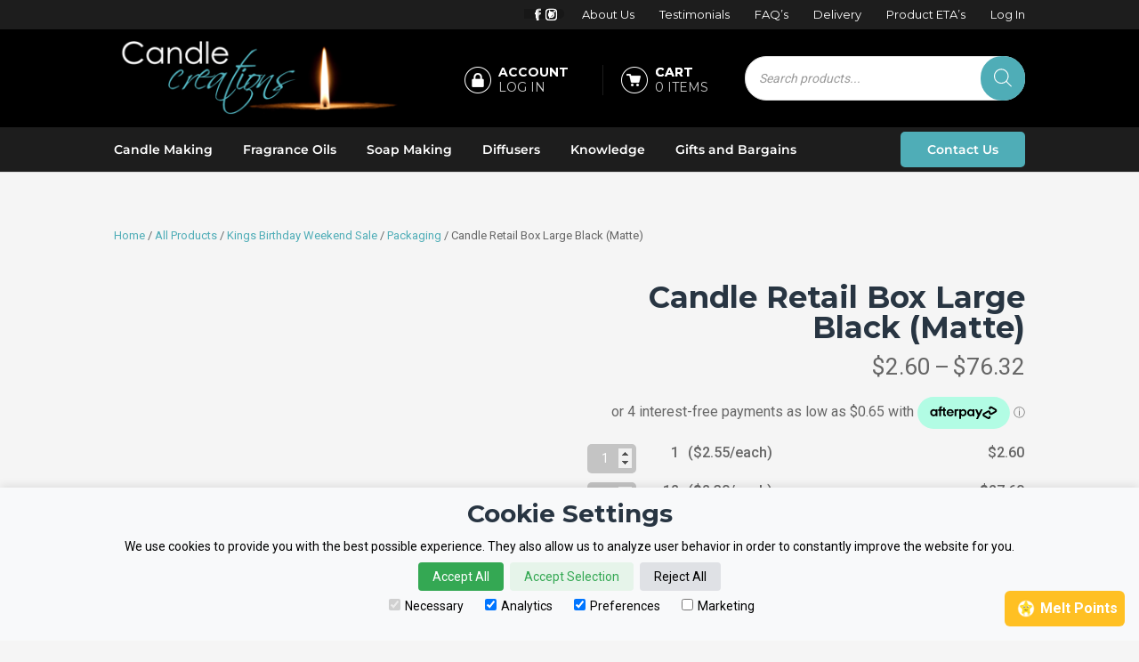

--- FILE ---
content_type: text/html; charset=UTF-8
request_url: https://www.candlecreations.co.nz/product/candle-retail-box-large-black-matte/
body_size: 39215
content:
<!DOCTYPE html>
<html dir="ltr" lang="en-US" prefix="og: https://ogp.me/ns#">
<head>
	<meta charset="UTF-8" />
<meta http-equiv="X-UA-Compatible" content="IE=edge">	<link rel="pingback" href="" />


	<script type="text/javascript">
		document.documentElement.className = 'js';
	</script>

	<title>Candle Retail Box Large Black (Matte) - Candle Creations</title>
<link rel="preconnect" href="https://fonts.gstatic.com" crossorigin /><style id="et-divi-open-sans-inline-css">/* Original: https://fonts.googleapis.com/css?family=Open+Sans:300italic,400italic,600italic,700italic,800italic,400,300,600,700,800&#038;subset=cyrillic,cyrillic-ext,greek,greek-ext,hebrew,latin,latin-ext,vietnamese&#038;display=swap *//* User Agent: Mozilla/5.0 (Unknown; Linux x86_64) AppleWebKit/538.1 (KHTML, like Gecko) Safari/538.1 Daum/4.1 */@font-face {font-family: 'Open Sans';font-style: italic;font-weight: 300;font-stretch: normal;font-display: swap;src: url(https://fonts.gstatic.com/s/opensans/v44/memQYaGs126MiZpBA-UFUIcVXSCEkx2cmqvXlWq8tWZ0Pw86hd0Rk5hkaVc.ttf) format('truetype');}@font-face {font-family: 'Open Sans';font-style: italic;font-weight: 400;font-stretch: normal;font-display: swap;src: url(https://fonts.gstatic.com/s/opensans/v44/memQYaGs126MiZpBA-UFUIcVXSCEkx2cmqvXlWq8tWZ0Pw86hd0Rk8ZkaVc.ttf) format('truetype');}@font-face {font-family: 'Open Sans';font-style: italic;font-weight: 600;font-stretch: normal;font-display: swap;src: url(https://fonts.gstatic.com/s/opensans/v44/memQYaGs126MiZpBA-UFUIcVXSCEkx2cmqvXlWq8tWZ0Pw86hd0RkxhjaVc.ttf) format('truetype');}@font-face {font-family: 'Open Sans';font-style: italic;font-weight: 700;font-stretch: normal;font-display: swap;src: url(https://fonts.gstatic.com/s/opensans/v44/memQYaGs126MiZpBA-UFUIcVXSCEkx2cmqvXlWq8tWZ0Pw86hd0RkyFjaVc.ttf) format('truetype');}@font-face {font-family: 'Open Sans';font-style: italic;font-weight: 800;font-stretch: normal;font-display: swap;src: url(https://fonts.gstatic.com/s/opensans/v44/memQYaGs126MiZpBA-UFUIcVXSCEkx2cmqvXlWq8tWZ0Pw86hd0Rk0ZjaVc.ttf) format('truetype');}@font-face {font-family: 'Open Sans';font-style: normal;font-weight: 300;font-stretch: normal;font-display: swap;src: url(https://fonts.gstatic.com/s/opensans/v44/memSYaGs126MiZpBA-UvWbX2vVnXBbObj2OVZyOOSr4dVJWUgsiH0C4n.ttf) format('truetype');}@font-face {font-family: 'Open Sans';font-style: normal;font-weight: 400;font-stretch: normal;font-display: swap;src: url(https://fonts.gstatic.com/s/opensans/v44/memSYaGs126MiZpBA-UvWbX2vVnXBbObj2OVZyOOSr4dVJWUgsjZ0C4n.ttf) format('truetype');}@font-face {font-family: 'Open Sans';font-style: normal;font-weight: 600;font-stretch: normal;font-display: swap;src: url(https://fonts.gstatic.com/s/opensans/v44/memSYaGs126MiZpBA-UvWbX2vVnXBbObj2OVZyOOSr4dVJWUgsgH1y4n.ttf) format('truetype');}@font-face {font-family: 'Open Sans';font-style: normal;font-weight: 700;font-stretch: normal;font-display: swap;src: url(https://fonts.gstatic.com/s/opensans/v44/memSYaGs126MiZpBA-UvWbX2vVnXBbObj2OVZyOOSr4dVJWUgsg-1y4n.ttf) format('truetype');}@font-face {font-family: 'Open Sans';font-style: normal;font-weight: 800;font-stretch: normal;font-display: swap;src: url(https://fonts.gstatic.com/s/opensans/v44/memSYaGs126MiZpBA-UvWbX2vVnXBbObj2OVZyOOSr4dVJWUgshZ1y4n.ttf) format('truetype');}/* User Agent: Mozilla/5.0 (Windows NT 6.1; WOW64; rv:27.0) Gecko/20100101 Firefox/27.0 */@font-face {font-family: 'Open Sans';font-style: italic;font-weight: 300;font-stretch: normal;font-display: swap;src: url(https://fonts.gstatic.com/l/font?kit=memQYaGs126MiZpBA-UFUIcVXSCEkx2cmqvXlWq8tWZ0Pw86hd0Rk5hkaVQ&skey=743457fe2cc29280&v=v44) format('woff');}@font-face {font-family: 'Open Sans';font-style: italic;font-weight: 400;font-stretch: normal;font-display: swap;src: url(https://fonts.gstatic.com/l/font?kit=memQYaGs126MiZpBA-UFUIcVXSCEkx2cmqvXlWq8tWZ0Pw86hd0Rk8ZkaVQ&skey=743457fe2cc29280&v=v44) format('woff');}@font-face {font-family: 'Open Sans';font-style: italic;font-weight: 600;font-stretch: normal;font-display: swap;src: url(https://fonts.gstatic.com/l/font?kit=memQYaGs126MiZpBA-UFUIcVXSCEkx2cmqvXlWq8tWZ0Pw86hd0RkxhjaVQ&skey=743457fe2cc29280&v=v44) format('woff');}@font-face {font-family: 'Open Sans';font-style: italic;font-weight: 700;font-stretch: normal;font-display: swap;src: url(https://fonts.gstatic.com/l/font?kit=memQYaGs126MiZpBA-UFUIcVXSCEkx2cmqvXlWq8tWZ0Pw86hd0RkyFjaVQ&skey=743457fe2cc29280&v=v44) format('woff');}@font-face {font-family: 'Open Sans';font-style: italic;font-weight: 800;font-stretch: normal;font-display: swap;src: url(https://fonts.gstatic.com/l/font?kit=memQYaGs126MiZpBA-UFUIcVXSCEkx2cmqvXlWq8tWZ0Pw86hd0Rk0ZjaVQ&skey=743457fe2cc29280&v=v44) format('woff');}@font-face {font-family: 'Open Sans';font-style: normal;font-weight: 300;font-stretch: normal;font-display: swap;src: url(https://fonts.gstatic.com/l/font?kit=memSYaGs126MiZpBA-UvWbX2vVnXBbObj2OVZyOOSr4dVJWUgsiH0C4k&skey=62c1cbfccc78b4b2&v=v44) format('woff');}@font-face {font-family: 'Open Sans';font-style: normal;font-weight: 400;font-stretch: normal;font-display: swap;src: url(https://fonts.gstatic.com/l/font?kit=memSYaGs126MiZpBA-UvWbX2vVnXBbObj2OVZyOOSr4dVJWUgsjZ0C4k&skey=62c1cbfccc78b4b2&v=v44) format('woff');}@font-face {font-family: 'Open Sans';font-style: normal;font-weight: 600;font-stretch: normal;font-display: swap;src: url(https://fonts.gstatic.com/l/font?kit=memSYaGs126MiZpBA-UvWbX2vVnXBbObj2OVZyOOSr4dVJWUgsgH1y4k&skey=62c1cbfccc78b4b2&v=v44) format('woff');}@font-face {font-family: 'Open Sans';font-style: normal;font-weight: 700;font-stretch: normal;font-display: swap;src: url(https://fonts.gstatic.com/l/font?kit=memSYaGs126MiZpBA-UvWbX2vVnXBbObj2OVZyOOSr4dVJWUgsg-1y4k&skey=62c1cbfccc78b4b2&v=v44) format('woff');}@font-face {font-family: 'Open Sans';font-style: normal;font-weight: 800;font-stretch: normal;font-display: swap;src: url(https://fonts.gstatic.com/l/font?kit=memSYaGs126MiZpBA-UvWbX2vVnXBbObj2OVZyOOSr4dVJWUgshZ1y4k&skey=62c1cbfccc78b4b2&v=v44) format('woff');}/* User Agent: Mozilla/5.0 (Windows NT 6.3; rv:39.0) Gecko/20100101 Firefox/39.0 */@font-face {font-family: 'Open Sans';font-style: italic;font-weight: 300;font-stretch: normal;font-display: swap;src: url(https://fonts.gstatic.com/s/opensans/v44/memQYaGs126MiZpBA-UFUIcVXSCEkx2cmqvXlWq8tWZ0Pw86hd0Rk5hkaVI.woff2) format('woff2');}@font-face {font-family: 'Open Sans';font-style: italic;font-weight: 400;font-stretch: normal;font-display: swap;src: url(https://fonts.gstatic.com/s/opensans/v44/memQYaGs126MiZpBA-UFUIcVXSCEkx2cmqvXlWq8tWZ0Pw86hd0Rk8ZkaVI.woff2) format('woff2');}@font-face {font-family: 'Open Sans';font-style: italic;font-weight: 600;font-stretch: normal;font-display: swap;src: url(https://fonts.gstatic.com/s/opensans/v44/memQYaGs126MiZpBA-UFUIcVXSCEkx2cmqvXlWq8tWZ0Pw86hd0RkxhjaVI.woff2) format('woff2');}@font-face {font-family: 'Open Sans';font-style: italic;font-weight: 700;font-stretch: normal;font-display: swap;src: url(https://fonts.gstatic.com/s/opensans/v44/memQYaGs126MiZpBA-UFUIcVXSCEkx2cmqvXlWq8tWZ0Pw86hd0RkyFjaVI.woff2) format('woff2');}@font-face {font-family: 'Open Sans';font-style: italic;font-weight: 800;font-stretch: normal;font-display: swap;src: url(https://fonts.gstatic.com/s/opensans/v44/memQYaGs126MiZpBA-UFUIcVXSCEkx2cmqvXlWq8tWZ0Pw86hd0Rk0ZjaVI.woff2) format('woff2');}@font-face {font-family: 'Open Sans';font-style: normal;font-weight: 300;font-stretch: normal;font-display: swap;src: url(https://fonts.gstatic.com/s/opensans/v44/memSYaGs126MiZpBA-UvWbX2vVnXBbObj2OVZyOOSr4dVJWUgsiH0C4i.woff2) format('woff2');}@font-face {font-family: 'Open Sans';font-style: normal;font-weight: 400;font-stretch: normal;font-display: swap;src: url(https://fonts.gstatic.com/s/opensans/v44/memSYaGs126MiZpBA-UvWbX2vVnXBbObj2OVZyOOSr4dVJWUgsjZ0C4i.woff2) format('woff2');}@font-face {font-family: 'Open Sans';font-style: normal;font-weight: 600;font-stretch: normal;font-display: swap;src: url(https://fonts.gstatic.com/s/opensans/v44/memSYaGs126MiZpBA-UvWbX2vVnXBbObj2OVZyOOSr4dVJWUgsgH1y4i.woff2) format('woff2');}@font-face {font-family: 'Open Sans';font-style: normal;font-weight: 700;font-stretch: normal;font-display: swap;src: url(https://fonts.gstatic.com/s/opensans/v44/memSYaGs126MiZpBA-UvWbX2vVnXBbObj2OVZyOOSr4dVJWUgsg-1y4i.woff2) format('woff2');}@font-face {font-family: 'Open Sans';font-style: normal;font-weight: 800;font-stretch: normal;font-display: swap;src: url(https://fonts.gstatic.com/s/opensans/v44/memSYaGs126MiZpBA-UvWbX2vVnXBbObj2OVZyOOSr4dVJWUgshZ1y4i.woff2) format('woff2');}</style><style id="et-builder-googlefonts-cached-inline">/* Original: https://fonts.googleapis.com/css?family=Montserrat:100,200,300,regular,500,600,700,800,900,100italic,200italic,300italic,italic,500italic,600italic,700italic,800italic,900italic&#038;subset=cyrillic,cyrillic-ext,latin,latin-ext,vietnamese&#038;display=swap *//* User Agent: Mozilla/5.0 (Unknown; Linux x86_64) AppleWebKit/538.1 (KHTML, like Gecko) Safari/538.1 Daum/4.1 */@font-face {font-family: 'Montserrat';font-style: italic;font-weight: 100;font-display: swap;src: url(https://fonts.gstatic.com/s/montserrat/v31/JTUFjIg1_i6t8kCHKm459Wx7xQYXK0vOoz6jq6R8aX8.ttf) format('truetype');}@font-face {font-family: 'Montserrat';font-style: italic;font-weight: 200;font-display: swap;src: url(https://fonts.gstatic.com/s/montserrat/v31/JTUFjIg1_i6t8kCHKm459Wx7xQYXK0vOoz6jqyR9aX8.ttf) format('truetype');}@font-face {font-family: 'Montserrat';font-style: italic;font-weight: 300;font-display: swap;src: url(https://fonts.gstatic.com/s/montserrat/v31/JTUFjIg1_i6t8kCHKm459Wx7xQYXK0vOoz6jq_p9aX8.ttf) format('truetype');}@font-face {font-family: 'Montserrat';font-style: italic;font-weight: 400;font-display: swap;src: url(https://fonts.gstatic.com/s/montserrat/v31/JTUFjIg1_i6t8kCHKm459Wx7xQYXK0vOoz6jq6R9aX8.ttf) format('truetype');}@font-face {font-family: 'Montserrat';font-style: italic;font-weight: 500;font-display: swap;src: url(https://fonts.gstatic.com/s/montserrat/v31/JTUFjIg1_i6t8kCHKm459Wx7xQYXK0vOoz6jq5Z9aX8.ttf) format('truetype');}@font-face {font-family: 'Montserrat';font-style: italic;font-weight: 600;font-display: swap;src: url(https://fonts.gstatic.com/s/montserrat/v31/JTUFjIg1_i6t8kCHKm459Wx7xQYXK0vOoz6jq3p6aX8.ttf) format('truetype');}@font-face {font-family: 'Montserrat';font-style: italic;font-weight: 700;font-display: swap;src: url(https://fonts.gstatic.com/s/montserrat/v31/JTUFjIg1_i6t8kCHKm459Wx7xQYXK0vOoz6jq0N6aX8.ttf) format('truetype');}@font-face {font-family: 'Montserrat';font-style: italic;font-weight: 800;font-display: swap;src: url(https://fonts.gstatic.com/s/montserrat/v31/JTUFjIg1_i6t8kCHKm459Wx7xQYXK0vOoz6jqyR6aX8.ttf) format('truetype');}@font-face {font-family: 'Montserrat';font-style: italic;font-weight: 900;font-display: swap;src: url(https://fonts.gstatic.com/s/montserrat/v31/JTUFjIg1_i6t8kCHKm459Wx7xQYXK0vOoz6jqw16aX8.ttf) format('truetype');}@font-face {font-family: 'Montserrat';font-style: normal;font-weight: 100;font-display: swap;src: url(https://fonts.gstatic.com/s/montserrat/v31/JTUHjIg1_i6t8kCHKm4532VJOt5-QNFgpCtr6Uw-.ttf) format('truetype');}@font-face {font-family: 'Montserrat';font-style: normal;font-weight: 200;font-display: swap;src: url(https://fonts.gstatic.com/s/montserrat/v31/JTUHjIg1_i6t8kCHKm4532VJOt5-QNFgpCvr6Ew-.ttf) format('truetype');}@font-face {font-family: 'Montserrat';font-style: normal;font-weight: 300;font-display: swap;src: url(https://fonts.gstatic.com/s/montserrat/v31/JTUHjIg1_i6t8kCHKm4532VJOt5-QNFgpCs16Ew-.ttf) format('truetype');}@font-face {font-family: 'Montserrat';font-style: normal;font-weight: 400;font-display: swap;src: url(https://fonts.gstatic.com/s/montserrat/v31/JTUHjIg1_i6t8kCHKm4532VJOt5-QNFgpCtr6Ew-.ttf) format('truetype');}@font-face {font-family: 'Montserrat';font-style: normal;font-weight: 500;font-display: swap;src: url(https://fonts.gstatic.com/s/montserrat/v31/JTUHjIg1_i6t8kCHKm4532VJOt5-QNFgpCtZ6Ew-.ttf) format('truetype');}@font-face {font-family: 'Montserrat';font-style: normal;font-weight: 600;font-display: swap;src: url(https://fonts.gstatic.com/s/montserrat/v31/JTUHjIg1_i6t8kCHKm4532VJOt5-QNFgpCu170w-.ttf) format('truetype');}@font-face {font-family: 'Montserrat';font-style: normal;font-weight: 700;font-display: swap;src: url(https://fonts.gstatic.com/s/montserrat/v31/JTUHjIg1_i6t8kCHKm4532VJOt5-QNFgpCuM70w-.ttf) format('truetype');}@font-face {font-family: 'Montserrat';font-style: normal;font-weight: 800;font-display: swap;src: url(https://fonts.gstatic.com/s/montserrat/v31/JTUHjIg1_i6t8kCHKm4532VJOt5-QNFgpCvr70w-.ttf) format('truetype');}@font-face {font-family: 'Montserrat';font-style: normal;font-weight: 900;font-display: swap;src: url(https://fonts.gstatic.com/s/montserrat/v31/JTUHjIg1_i6t8kCHKm4532VJOt5-QNFgpCvC70w-.ttf) format('truetype');}/* User Agent: Mozilla/5.0 (Windows NT 6.1; WOW64; rv:27.0) Gecko/20100101 Firefox/27.0 */@font-face {font-family: 'Montserrat';font-style: italic;font-weight: 100;font-display: swap;src: url(https://fonts.gstatic.com/l/font?kit=JTUFjIg1_i6t8kCHKm459Wx7xQYXK0vOoz6jq6R8aXw&skey=2d3c1187d5eede0f&v=v31) format('woff');}@font-face {font-family: 'Montserrat';font-style: italic;font-weight: 200;font-display: swap;src: url(https://fonts.gstatic.com/l/font?kit=JTUFjIg1_i6t8kCHKm459Wx7xQYXK0vOoz6jqyR9aXw&skey=2d3c1187d5eede0f&v=v31) format('woff');}@font-face {font-family: 'Montserrat';font-style: italic;font-weight: 300;font-display: swap;src: url(https://fonts.gstatic.com/l/font?kit=JTUFjIg1_i6t8kCHKm459Wx7xQYXK0vOoz6jq_p9aXw&skey=2d3c1187d5eede0f&v=v31) format('woff');}@font-face {font-family: 'Montserrat';font-style: italic;font-weight: 400;font-display: swap;src: url(https://fonts.gstatic.com/l/font?kit=JTUFjIg1_i6t8kCHKm459Wx7xQYXK0vOoz6jq6R9aXw&skey=2d3c1187d5eede0f&v=v31) format('woff');}@font-face {font-family: 'Montserrat';font-style: italic;font-weight: 500;font-display: swap;src: url(https://fonts.gstatic.com/l/font?kit=JTUFjIg1_i6t8kCHKm459Wx7xQYXK0vOoz6jq5Z9aXw&skey=2d3c1187d5eede0f&v=v31) format('woff');}@font-face {font-family: 'Montserrat';font-style: italic;font-weight: 600;font-display: swap;src: url(https://fonts.gstatic.com/l/font?kit=JTUFjIg1_i6t8kCHKm459Wx7xQYXK0vOoz6jq3p6aXw&skey=2d3c1187d5eede0f&v=v31) format('woff');}@font-face {font-family: 'Montserrat';font-style: italic;font-weight: 700;font-display: swap;src: url(https://fonts.gstatic.com/l/font?kit=JTUFjIg1_i6t8kCHKm459Wx7xQYXK0vOoz6jq0N6aXw&skey=2d3c1187d5eede0f&v=v31) format('woff');}@font-face {font-family: 'Montserrat';font-style: italic;font-weight: 800;font-display: swap;src: url(https://fonts.gstatic.com/l/font?kit=JTUFjIg1_i6t8kCHKm459Wx7xQYXK0vOoz6jqyR6aXw&skey=2d3c1187d5eede0f&v=v31) format('woff');}@font-face {font-family: 'Montserrat';font-style: italic;font-weight: 900;font-display: swap;src: url(https://fonts.gstatic.com/l/font?kit=JTUFjIg1_i6t8kCHKm459Wx7xQYXK0vOoz6jqw16aXw&skey=2d3c1187d5eede0f&v=v31) format('woff');}@font-face {font-family: 'Montserrat';font-style: normal;font-weight: 100;font-display: swap;src: url(https://fonts.gstatic.com/l/font?kit=JTUHjIg1_i6t8kCHKm4532VJOt5-QNFgpCtr6Uw9&skey=7bc19f711c0de8f&v=v31) format('woff');}@font-face {font-family: 'Montserrat';font-style: normal;font-weight: 200;font-display: swap;src: url(https://fonts.gstatic.com/l/font?kit=JTUHjIg1_i6t8kCHKm4532VJOt5-QNFgpCvr6Ew9&skey=7bc19f711c0de8f&v=v31) format('woff');}@font-face {font-family: 'Montserrat';font-style: normal;font-weight: 300;font-display: swap;src: url(https://fonts.gstatic.com/l/font?kit=JTUHjIg1_i6t8kCHKm4532VJOt5-QNFgpCs16Ew9&skey=7bc19f711c0de8f&v=v31) format('woff');}@font-face {font-family: 'Montserrat';font-style: normal;font-weight: 400;font-display: swap;src: url(https://fonts.gstatic.com/l/font?kit=JTUHjIg1_i6t8kCHKm4532VJOt5-QNFgpCtr6Ew9&skey=7bc19f711c0de8f&v=v31) format('woff');}@font-face {font-family: 'Montserrat';font-style: normal;font-weight: 500;font-display: swap;src: url(https://fonts.gstatic.com/l/font?kit=JTUHjIg1_i6t8kCHKm4532VJOt5-QNFgpCtZ6Ew9&skey=7bc19f711c0de8f&v=v31) format('woff');}@font-face {font-family: 'Montserrat';font-style: normal;font-weight: 600;font-display: swap;src: url(https://fonts.gstatic.com/l/font?kit=JTUHjIg1_i6t8kCHKm4532VJOt5-QNFgpCu170w9&skey=7bc19f711c0de8f&v=v31) format('woff');}@font-face {font-family: 'Montserrat';font-style: normal;font-weight: 700;font-display: swap;src: url(https://fonts.gstatic.com/l/font?kit=JTUHjIg1_i6t8kCHKm4532VJOt5-QNFgpCuM70w9&skey=7bc19f711c0de8f&v=v31) format('woff');}@font-face {font-family: 'Montserrat';font-style: normal;font-weight: 800;font-display: swap;src: url(https://fonts.gstatic.com/l/font?kit=JTUHjIg1_i6t8kCHKm4532VJOt5-QNFgpCvr70w9&skey=7bc19f711c0de8f&v=v31) format('woff');}@font-face {font-family: 'Montserrat';font-style: normal;font-weight: 900;font-display: swap;src: url(https://fonts.gstatic.com/l/font?kit=JTUHjIg1_i6t8kCHKm4532VJOt5-QNFgpCvC70w9&skey=7bc19f711c0de8f&v=v31) format('woff');}/* User Agent: Mozilla/5.0 (Windows NT 6.3; rv:39.0) Gecko/20100101 Firefox/39.0 */@font-face {font-family: 'Montserrat';font-style: italic;font-weight: 100;font-display: swap;src: url(https://fonts.gstatic.com/s/montserrat/v31/JTUFjIg1_i6t8kCHKm459Wx7xQYXK0vOoz6jq6R8aXo.woff2) format('woff2');}@font-face {font-family: 'Montserrat';font-style: italic;font-weight: 200;font-display: swap;src: url(https://fonts.gstatic.com/s/montserrat/v31/JTUFjIg1_i6t8kCHKm459Wx7xQYXK0vOoz6jqyR9aXo.woff2) format('woff2');}@font-face {font-family: 'Montserrat';font-style: italic;font-weight: 300;font-display: swap;src: url(https://fonts.gstatic.com/s/montserrat/v31/JTUFjIg1_i6t8kCHKm459Wx7xQYXK0vOoz6jq_p9aXo.woff2) format('woff2');}@font-face {font-family: 'Montserrat';font-style: italic;font-weight: 400;font-display: swap;src: url(https://fonts.gstatic.com/s/montserrat/v31/JTUFjIg1_i6t8kCHKm459Wx7xQYXK0vOoz6jq6R9aXo.woff2) format('woff2');}@font-face {font-family: 'Montserrat';font-style: italic;font-weight: 500;font-display: swap;src: url(https://fonts.gstatic.com/s/montserrat/v31/JTUFjIg1_i6t8kCHKm459Wx7xQYXK0vOoz6jq5Z9aXo.woff2) format('woff2');}@font-face {font-family: 'Montserrat';font-style: italic;font-weight: 600;font-display: swap;src: url(https://fonts.gstatic.com/s/montserrat/v31/JTUFjIg1_i6t8kCHKm459Wx7xQYXK0vOoz6jq3p6aXo.woff2) format('woff2');}@font-face {font-family: 'Montserrat';font-style: italic;font-weight: 700;font-display: swap;src: url(https://fonts.gstatic.com/s/montserrat/v31/JTUFjIg1_i6t8kCHKm459Wx7xQYXK0vOoz6jq0N6aXo.woff2) format('woff2');}@font-face {font-family: 'Montserrat';font-style: italic;font-weight: 800;font-display: swap;src: url(https://fonts.gstatic.com/s/montserrat/v31/JTUFjIg1_i6t8kCHKm459Wx7xQYXK0vOoz6jqyR6aXo.woff2) format('woff2');}@font-face {font-family: 'Montserrat';font-style: italic;font-weight: 900;font-display: swap;src: url(https://fonts.gstatic.com/s/montserrat/v31/JTUFjIg1_i6t8kCHKm459Wx7xQYXK0vOoz6jqw16aXo.woff2) format('woff2');}@font-face {font-family: 'Montserrat';font-style: normal;font-weight: 100;font-display: swap;src: url(https://fonts.gstatic.com/s/montserrat/v31/JTUHjIg1_i6t8kCHKm4532VJOt5-QNFgpCtr6Uw7.woff2) format('woff2');}@font-face {font-family: 'Montserrat';font-style: normal;font-weight: 200;font-display: swap;src: url(https://fonts.gstatic.com/s/montserrat/v31/JTUHjIg1_i6t8kCHKm4532VJOt5-QNFgpCvr6Ew7.woff2) format('woff2');}@font-face {font-family: 'Montserrat';font-style: normal;font-weight: 300;font-display: swap;src: url(https://fonts.gstatic.com/s/montserrat/v31/JTUHjIg1_i6t8kCHKm4532VJOt5-QNFgpCs16Ew7.woff2) format('woff2');}@font-face {font-family: 'Montserrat';font-style: normal;font-weight: 400;font-display: swap;src: url(https://fonts.gstatic.com/s/montserrat/v31/JTUHjIg1_i6t8kCHKm4532VJOt5-QNFgpCtr6Ew7.woff2) format('woff2');}@font-face {font-family: 'Montserrat';font-style: normal;font-weight: 500;font-display: swap;src: url(https://fonts.gstatic.com/s/montserrat/v31/JTUHjIg1_i6t8kCHKm4532VJOt5-QNFgpCtZ6Ew7.woff2) format('woff2');}@font-face {font-family: 'Montserrat';font-style: normal;font-weight: 600;font-display: swap;src: url(https://fonts.gstatic.com/s/montserrat/v31/JTUHjIg1_i6t8kCHKm4532VJOt5-QNFgpCu170w7.woff2) format('woff2');}@font-face {font-family: 'Montserrat';font-style: normal;font-weight: 700;font-display: swap;src: url(https://fonts.gstatic.com/s/montserrat/v31/JTUHjIg1_i6t8kCHKm4532VJOt5-QNFgpCuM70w7.woff2) format('woff2');}@font-face {font-family: 'Montserrat';font-style: normal;font-weight: 800;font-display: swap;src: url(https://fonts.gstatic.com/s/montserrat/v31/JTUHjIg1_i6t8kCHKm4532VJOt5-QNFgpCvr70w7.woff2) format('woff2');}@font-face {font-family: 'Montserrat';font-style: normal;font-weight: 900;font-display: swap;src: url(https://fonts.gstatic.com/s/montserrat/v31/JTUHjIg1_i6t8kCHKm4532VJOt5-QNFgpCvC70w7.woff2) format('woff2');}</style>
		<!-- All in One SEO 4.9.3 - aioseo.com -->
	<meta name="description" content="Candle Retail Box Large Black (Matte) - Candle Creations: A Kiwi family business offering ingredients &amp; equipment for crafting exquisite home fragrances." />
	<meta name="robots" content="max-image-preview:large" />
	<meta name="google-site-verification" content="XKhUFGXkTtreuMqQTTt8o9VgbJ2cPUP4xGY_eh2kf1U" />
	<link rel="canonical" href="https://www.candlecreations.co.nz/product/candle-retail-box-large-black-matte/" />
	<meta name="generator" content="All in One SEO (AIOSEO) 4.9.3" />
		<meta property="og:locale" content="en_US" />
		<meta property="og:site_name" content="Candle Creations - New Zealand&#039;s leading supplier of natural candle and soap making supplies" />
		<meta property="og:type" content="article" />
		<meta property="og:title" content="Candle Retail Box Large Black (Matte) - Candle Creations" />
		<meta property="og:description" content="Candle Retail Box Large Black (Matte) - Candle Creations: A Kiwi family business offering ingredients &amp; equipment for crafting exquisite home fragrances." />
		<meta property="og:url" content="https://www.candlecreations.co.nz/product/candle-retail-box-large-black-matte/" />
		<meta property="article:published_time" content="2020-10-01T18:44:14+00:00" />
		<meta property="article:modified_time" content="2025-12-14T20:57:17+00:00" />
		<meta name="twitter:card" content="summary_large_image" />
		<meta name="twitter:title" content="Candle Retail Box Large Black (Matte) - Candle Creations" />
		<meta name="twitter:description" content="Candle Retail Box Large Black (Matte) - Candle Creations: A Kiwi family business offering ingredients &amp; equipment for crafting exquisite home fragrances." />
		<script type="application/ld+json" class="aioseo-schema">
			{"@context":"https:\/\/schema.org","@graph":[{"@type":"BreadcrumbList","@id":"https:\/\/www.candlecreations.co.nz\/product\/candle-retail-box-large-black-matte\/#breadcrumblist","itemListElement":[{"@type":"ListItem","@id":"https:\/\/www.candlecreations.co.nz#listItem","position":1,"name":"Home","item":"https:\/\/www.candlecreations.co.nz","nextItem":{"@type":"ListItem","@id":"https:\/\/www.candlecreations.co.nz\/product\/#listItem","name":"All Products"}},{"@type":"ListItem","@id":"https:\/\/www.candlecreations.co.nz\/product\/#listItem","position":2,"name":"All Products","item":"https:\/\/www.candlecreations.co.nz\/product\/","nextItem":{"@type":"ListItem","@id":"https:\/\/www.candlecreations.co.nz\/product-category\/candle-making-supplies\/#listItem","name":"Candle Making Supplies"},"previousItem":{"@type":"ListItem","@id":"https:\/\/www.candlecreations.co.nz#listItem","name":"Home"}},{"@type":"ListItem","@id":"https:\/\/www.candlecreations.co.nz\/product-category\/candle-making-supplies\/#listItem","position":3,"name":"Candle Making Supplies","item":"https:\/\/www.candlecreations.co.nz\/product-category\/candle-making-supplies\/","nextItem":{"@type":"ListItem","@id":"https:\/\/www.candlecreations.co.nz\/product-category\/candle-making-supplies\/retail-packaging\/#listItem","name":"Retail Packaging"},"previousItem":{"@type":"ListItem","@id":"https:\/\/www.candlecreations.co.nz\/product\/#listItem","name":"All Products"}},{"@type":"ListItem","@id":"https:\/\/www.candlecreations.co.nz\/product-category\/candle-making-supplies\/retail-packaging\/#listItem","position":4,"name":"Retail Packaging","item":"https:\/\/www.candlecreations.co.nz\/product-category\/candle-making-supplies\/retail-packaging\/","nextItem":{"@type":"ListItem","@id":"https:\/\/www.candlecreations.co.nz\/product-category\/candle-making-supplies\/retail-packaging\/candle-retail-boxes\/#listItem","name":"Candle Retail Boxes"},"previousItem":{"@type":"ListItem","@id":"https:\/\/www.candlecreations.co.nz\/product-category\/candle-making-supplies\/#listItem","name":"Candle Making Supplies"}},{"@type":"ListItem","@id":"https:\/\/www.candlecreations.co.nz\/product-category\/candle-making-supplies\/retail-packaging\/candle-retail-boxes\/#listItem","position":5,"name":"Candle Retail Boxes","item":"https:\/\/www.candlecreations.co.nz\/product-category\/candle-making-supplies\/retail-packaging\/candle-retail-boxes\/","nextItem":{"@type":"ListItem","@id":"https:\/\/www.candlecreations.co.nz\/product\/candle-retail-box-large-black-matte\/#listItem","name":"Candle Retail Box Large Black (Matte)"},"previousItem":{"@type":"ListItem","@id":"https:\/\/www.candlecreations.co.nz\/product-category\/candle-making-supplies\/retail-packaging\/#listItem","name":"Retail Packaging"}},{"@type":"ListItem","@id":"https:\/\/www.candlecreations.co.nz\/product\/candle-retail-box-large-black-matte\/#listItem","position":6,"name":"Candle Retail Box Large Black (Matte)","previousItem":{"@type":"ListItem","@id":"https:\/\/www.candlecreations.co.nz\/product-category\/candle-making-supplies\/retail-packaging\/candle-retail-boxes\/#listItem","name":"Candle Retail Boxes"}}]},{"@type":"ItemPage","@id":"https:\/\/www.candlecreations.co.nz\/product\/candle-retail-box-large-black-matte\/#itempage","url":"https:\/\/www.candlecreations.co.nz\/product\/candle-retail-box-large-black-matte\/","name":"Candle Retail Box Large Black (Matte) - Candle Creations","description":"Candle Retail Box Large Black (Matte) - Candle Creations: A Kiwi family business offering ingredients & equipment for crafting exquisite home fragrances.","inLanguage":"en-US","isPartOf":{"@id":"https:\/\/www.candlecreations.co.nz\/#website"},"breadcrumb":{"@id":"https:\/\/www.candlecreations.co.nz\/product\/candle-retail-box-large-black-matte\/#breadcrumblist"},"image":{"@type":"ImageObject","url":"https:\/\/www.candlecreations.co.nz\/wp-content\/uploads\/2020\/10\/Black-Box.jpg","@id":"https:\/\/www.candlecreations.co.nz\/product\/candle-retail-box-large-black-matte\/#mainImage","width":400,"height":400,"caption":"Black-Box-Retail"},"primaryImageOfPage":{"@id":"https:\/\/www.candlecreations.co.nz\/product\/candle-retail-box-large-black-matte\/#mainImage"},"datePublished":"2020-10-02T07:44:14+13:00","dateModified":"2025-12-15T09:57:17+13:00"},{"@type":"Organization","@id":"https:\/\/www.candlecreations.co.nz\/#organization","name":"Candle Creations","description":"New Zealand's leading supplier of natural candle and soap making supplies","url":"https:\/\/www.candlecreations.co.nz\/","logo":{"@type":"ImageObject","url":"https:\/\/www.candlecreations.co.nz\/wp-content\/uploads\/2016\/06\/logo.png","@id":"https:\/\/www.candlecreations.co.nz\/product\/candle-retail-box-large-black-matte\/#organizationLogo","width":334,"height":87,"caption":"Candle Creations - Candle making Supplies NZ"},"image":{"@id":"https:\/\/www.candlecreations.co.nz\/product\/candle-retail-box-large-black-matte\/#organizationLogo"}},{"@type":"WebSite","@id":"https:\/\/www.candlecreations.co.nz\/#website","url":"https:\/\/www.candlecreations.co.nz\/","name":"Candle Creations","description":"New Zealand's leading supplier of natural candle and soap making supplies","inLanguage":"en-US","publisher":{"@id":"https:\/\/www.candlecreations.co.nz\/#organization"}}]}
		</script>
		<!-- All in One SEO -->


<!-- Google Tag Manager for WordPress by gtm4wp.com -->
<script data-cfasync="false" data-pagespeed-no-defer>
	var gtm4wp_datalayer_name = "dataLayer";
	var dataLayer = dataLayer || [];
	const gtm4wp_use_sku_instead = 0;
	const gtm4wp_currency = 'NZD';
	const gtm4wp_product_per_impression = 10;
	const gtm4wp_clear_ecommerce = false;
	const gtm4wp_datalayer_max_timeout = 2000;
</script>
<!-- End Google Tag Manager for WordPress by gtm4wp.com --><script type="text/javascript">
			let jqueryParams=[],jQuery=function(r){return jqueryParams=[...jqueryParams,r],jQuery},$=function(r){return jqueryParams=[...jqueryParams,r],$};window.jQuery=jQuery,window.$=jQuery;let customHeadScripts=!1;jQuery.fn=jQuery.prototype={},$.fn=jQuery.prototype={},jQuery.noConflict=function(r){if(window.jQuery)return jQuery=window.jQuery,$=window.jQuery,customHeadScripts=!0,jQuery.noConflict},jQuery.ready=function(r){jqueryParams=[...jqueryParams,r]},$.ready=function(r){jqueryParams=[...jqueryParams,r]},jQuery.load=function(r){jqueryParams=[...jqueryParams,r]},$.load=function(r){jqueryParams=[...jqueryParams,r]},jQuery.fn.ready=function(r){jqueryParams=[...jqueryParams,r]},$.fn.ready=function(r){jqueryParams=[...jqueryParams,r]};</script><link rel='dns-prefetch' href='//static.zip.co' />
<link rel="alternate" type="application/rss+xml" title="Candle Creations &raquo; Feed" href="https://www.candlecreations.co.nz/feed/" />
<link rel="alternate" type="application/rss+xml" title="Candle Creations &raquo; Comments Feed" href="https://www.candlecreations.co.nz/comments/feed/" />
<link rel="alternate" type="application/rss+xml" title="Candle Creations &raquo; Candle Retail Box Large Black (Matte) Comments Feed" href="https://www.candlecreations.co.nz/product/candle-retail-box-large-black-matte/feed/" />
<meta content="Zeald Website Theme v.2.8.6" name="generator"/><link rel='stylesheet' id='wp-block-library-css' href='https://www.candlecreations.co.nz/wp-includes/css/dist/block-library/style.min.css?ver=6.8.3' type='text/css' media='all' />
<style id='wp-block-library-theme-inline-css' type='text/css'>
.wp-block-audio :where(figcaption){color:#555;font-size:13px;text-align:center}.is-dark-theme .wp-block-audio :where(figcaption){color:#ffffffa6}.wp-block-audio{margin:0 0 1em}.wp-block-code{border:1px solid #ccc;border-radius:4px;font-family:Menlo,Consolas,monaco,monospace;padding:.8em 1em}.wp-block-embed :where(figcaption){color:#555;font-size:13px;text-align:center}.is-dark-theme .wp-block-embed :where(figcaption){color:#ffffffa6}.wp-block-embed{margin:0 0 1em}.blocks-gallery-caption{color:#555;font-size:13px;text-align:center}.is-dark-theme .blocks-gallery-caption{color:#ffffffa6}:root :where(.wp-block-image figcaption){color:#555;font-size:13px;text-align:center}.is-dark-theme :root :where(.wp-block-image figcaption){color:#ffffffa6}.wp-block-image{margin:0 0 1em}.wp-block-pullquote{border-bottom:4px solid;border-top:4px solid;color:currentColor;margin-bottom:1.75em}.wp-block-pullquote cite,.wp-block-pullquote footer,.wp-block-pullquote__citation{color:currentColor;font-size:.8125em;font-style:normal;text-transform:uppercase}.wp-block-quote{border-left:.25em solid;margin:0 0 1.75em;padding-left:1em}.wp-block-quote cite,.wp-block-quote footer{color:currentColor;font-size:.8125em;font-style:normal;position:relative}.wp-block-quote:where(.has-text-align-right){border-left:none;border-right:.25em solid;padding-left:0;padding-right:1em}.wp-block-quote:where(.has-text-align-center){border:none;padding-left:0}.wp-block-quote.is-large,.wp-block-quote.is-style-large,.wp-block-quote:where(.is-style-plain){border:none}.wp-block-search .wp-block-search__label{font-weight:700}.wp-block-search__button{border:1px solid #ccc;padding:.375em .625em}:where(.wp-block-group.has-background){padding:1.25em 2.375em}.wp-block-separator.has-css-opacity{opacity:.4}.wp-block-separator{border:none;border-bottom:2px solid;margin-left:auto;margin-right:auto}.wp-block-separator.has-alpha-channel-opacity{opacity:1}.wp-block-separator:not(.is-style-wide):not(.is-style-dots){width:100px}.wp-block-separator.has-background:not(.is-style-dots){border-bottom:none;height:1px}.wp-block-separator.has-background:not(.is-style-wide):not(.is-style-dots){height:2px}.wp-block-table{margin:0 0 1em}.wp-block-table td,.wp-block-table th{word-break:normal}.wp-block-table :where(figcaption){color:#555;font-size:13px;text-align:center}.is-dark-theme .wp-block-table :where(figcaption){color:#ffffffa6}.wp-block-video :where(figcaption){color:#555;font-size:13px;text-align:center}.is-dark-theme .wp-block-video :where(figcaption){color:#ffffffa6}.wp-block-video{margin:0 0 1em}:root :where(.wp-block-template-part.has-background){margin-bottom:0;margin-top:0;padding:1.25em 2.375em}
</style>
<link rel='stylesheet' id='aioseo/css/src/vue/standalone/blocks/table-of-contents/global.scss-css' href='https://www.candlecreations.co.nz/wp-content/plugins/all-in-one-seo-pack/dist/Lite/assets/css/table-of-contents/global.e90f6d47.css?ver=4.9.3' type='text/css' media='all' />
<link rel='stylesheet' id='wp-components-css' href='https://www.candlecreations.co.nz/wp-includes/css/dist/components/style.min.css?ver=6.8.3' type='text/css' media='all' />
<link rel='stylesheet' id='wp-preferences-css' href='https://www.candlecreations.co.nz/wp-includes/css/dist/preferences/style.min.css?ver=6.8.3' type='text/css' media='all' />
<link rel='stylesheet' id='wp-block-editor-css' href='https://www.candlecreations.co.nz/wp-includes/css/dist/block-editor/style.min.css?ver=6.8.3' type='text/css' media='all' />
<link rel='stylesheet' id='popup-maker-block-library-style-css' href='https://www.candlecreations.co.nz/wp-content/plugins/popup-maker/dist/packages/block-library-style.css?ver=dbea705cfafe089d65f1' type='text/css' media='all' />
<style id='global-styles-inline-css' type='text/css'>
:root{--wp--preset--aspect-ratio--square: 1;--wp--preset--aspect-ratio--4-3: 4/3;--wp--preset--aspect-ratio--3-4: 3/4;--wp--preset--aspect-ratio--3-2: 3/2;--wp--preset--aspect-ratio--2-3: 2/3;--wp--preset--aspect-ratio--16-9: 16/9;--wp--preset--aspect-ratio--9-16: 9/16;--wp--preset--color--black: #000000;--wp--preset--color--cyan-bluish-gray: #abb8c3;--wp--preset--color--white: #ffffff;--wp--preset--color--pale-pink: #f78da7;--wp--preset--color--vivid-red: #cf2e2e;--wp--preset--color--luminous-vivid-orange: #ff6900;--wp--preset--color--luminous-vivid-amber: #fcb900;--wp--preset--color--light-green-cyan: #7bdcb5;--wp--preset--color--vivid-green-cyan: #00d084;--wp--preset--color--pale-cyan-blue: #8ed1fc;--wp--preset--color--vivid-cyan-blue: #0693e3;--wp--preset--color--vivid-purple: #9b51e0;--wp--preset--gradient--vivid-cyan-blue-to-vivid-purple: linear-gradient(135deg,rgba(6,147,227,1) 0%,rgb(155,81,224) 100%);--wp--preset--gradient--light-green-cyan-to-vivid-green-cyan: linear-gradient(135deg,rgb(122,220,180) 0%,rgb(0,208,130) 100%);--wp--preset--gradient--luminous-vivid-amber-to-luminous-vivid-orange: linear-gradient(135deg,rgba(252,185,0,1) 0%,rgba(255,105,0,1) 100%);--wp--preset--gradient--luminous-vivid-orange-to-vivid-red: linear-gradient(135deg,rgba(255,105,0,1) 0%,rgb(207,46,46) 100%);--wp--preset--gradient--very-light-gray-to-cyan-bluish-gray: linear-gradient(135deg,rgb(238,238,238) 0%,rgb(169,184,195) 100%);--wp--preset--gradient--cool-to-warm-spectrum: linear-gradient(135deg,rgb(74,234,220) 0%,rgb(151,120,209) 20%,rgb(207,42,186) 40%,rgb(238,44,130) 60%,rgb(251,105,98) 80%,rgb(254,248,76) 100%);--wp--preset--gradient--blush-light-purple: linear-gradient(135deg,rgb(255,206,236) 0%,rgb(152,150,240) 100%);--wp--preset--gradient--blush-bordeaux: linear-gradient(135deg,rgb(254,205,165) 0%,rgb(254,45,45) 50%,rgb(107,0,62) 100%);--wp--preset--gradient--luminous-dusk: linear-gradient(135deg,rgb(255,203,112) 0%,rgb(199,81,192) 50%,rgb(65,88,208) 100%);--wp--preset--gradient--pale-ocean: linear-gradient(135deg,rgb(255,245,203) 0%,rgb(182,227,212) 50%,rgb(51,167,181) 100%);--wp--preset--gradient--electric-grass: linear-gradient(135deg,rgb(202,248,128) 0%,rgb(113,206,126) 100%);--wp--preset--gradient--midnight: linear-gradient(135deg,rgb(2,3,129) 0%,rgb(40,116,252) 100%);--wp--preset--font-size--small: 13px;--wp--preset--font-size--medium: 20px;--wp--preset--font-size--large: 36px;--wp--preset--font-size--x-large: 42px;--wp--preset--spacing--20: 0.44rem;--wp--preset--spacing--30: 0.67rem;--wp--preset--spacing--40: 1rem;--wp--preset--spacing--50: 1.5rem;--wp--preset--spacing--60: 2.25rem;--wp--preset--spacing--70: 3.38rem;--wp--preset--spacing--80: 5.06rem;--wp--preset--shadow--natural: 6px 6px 9px rgba(0, 0, 0, 0.2);--wp--preset--shadow--deep: 12px 12px 50px rgba(0, 0, 0, 0.4);--wp--preset--shadow--sharp: 6px 6px 0px rgba(0, 0, 0, 0.2);--wp--preset--shadow--outlined: 6px 6px 0px -3px rgba(255, 255, 255, 1), 6px 6px rgba(0, 0, 0, 1);--wp--preset--shadow--crisp: 6px 6px 0px rgba(0, 0, 0, 1);}:root { --wp--style--global--content-size: 823px;--wp--style--global--wide-size: 1080px; }:where(body) { margin: 0; }.wp-site-blocks > .alignleft { float: left; margin-right: 2em; }.wp-site-blocks > .alignright { float: right; margin-left: 2em; }.wp-site-blocks > .aligncenter { justify-content: center; margin-left: auto; margin-right: auto; }:where(.is-layout-flex){gap: 0.5em;}:where(.is-layout-grid){gap: 0.5em;}.is-layout-flow > .alignleft{float: left;margin-inline-start: 0;margin-inline-end: 2em;}.is-layout-flow > .alignright{float: right;margin-inline-start: 2em;margin-inline-end: 0;}.is-layout-flow > .aligncenter{margin-left: auto !important;margin-right: auto !important;}.is-layout-constrained > .alignleft{float: left;margin-inline-start: 0;margin-inline-end: 2em;}.is-layout-constrained > .alignright{float: right;margin-inline-start: 2em;margin-inline-end: 0;}.is-layout-constrained > .aligncenter{margin-left: auto !important;margin-right: auto !important;}.is-layout-constrained > :where(:not(.alignleft):not(.alignright):not(.alignfull)){max-width: var(--wp--style--global--content-size);margin-left: auto !important;margin-right: auto !important;}.is-layout-constrained > .alignwide{max-width: var(--wp--style--global--wide-size);}body .is-layout-flex{display: flex;}.is-layout-flex{flex-wrap: wrap;align-items: center;}.is-layout-flex > :is(*, div){margin: 0;}body .is-layout-grid{display: grid;}.is-layout-grid > :is(*, div){margin: 0;}body{padding-top: 0px;padding-right: 0px;padding-bottom: 0px;padding-left: 0px;}:root :where(.wp-element-button, .wp-block-button__link){background-color: #32373c;border-width: 0;color: #fff;font-family: inherit;font-size: inherit;line-height: inherit;padding: calc(0.667em + 2px) calc(1.333em + 2px);text-decoration: none;}.has-black-color{color: var(--wp--preset--color--black) !important;}.has-cyan-bluish-gray-color{color: var(--wp--preset--color--cyan-bluish-gray) !important;}.has-white-color{color: var(--wp--preset--color--white) !important;}.has-pale-pink-color{color: var(--wp--preset--color--pale-pink) !important;}.has-vivid-red-color{color: var(--wp--preset--color--vivid-red) !important;}.has-luminous-vivid-orange-color{color: var(--wp--preset--color--luminous-vivid-orange) !important;}.has-luminous-vivid-amber-color{color: var(--wp--preset--color--luminous-vivid-amber) !important;}.has-light-green-cyan-color{color: var(--wp--preset--color--light-green-cyan) !important;}.has-vivid-green-cyan-color{color: var(--wp--preset--color--vivid-green-cyan) !important;}.has-pale-cyan-blue-color{color: var(--wp--preset--color--pale-cyan-blue) !important;}.has-vivid-cyan-blue-color{color: var(--wp--preset--color--vivid-cyan-blue) !important;}.has-vivid-purple-color{color: var(--wp--preset--color--vivid-purple) !important;}.has-black-background-color{background-color: var(--wp--preset--color--black) !important;}.has-cyan-bluish-gray-background-color{background-color: var(--wp--preset--color--cyan-bluish-gray) !important;}.has-white-background-color{background-color: var(--wp--preset--color--white) !important;}.has-pale-pink-background-color{background-color: var(--wp--preset--color--pale-pink) !important;}.has-vivid-red-background-color{background-color: var(--wp--preset--color--vivid-red) !important;}.has-luminous-vivid-orange-background-color{background-color: var(--wp--preset--color--luminous-vivid-orange) !important;}.has-luminous-vivid-amber-background-color{background-color: var(--wp--preset--color--luminous-vivid-amber) !important;}.has-light-green-cyan-background-color{background-color: var(--wp--preset--color--light-green-cyan) !important;}.has-vivid-green-cyan-background-color{background-color: var(--wp--preset--color--vivid-green-cyan) !important;}.has-pale-cyan-blue-background-color{background-color: var(--wp--preset--color--pale-cyan-blue) !important;}.has-vivid-cyan-blue-background-color{background-color: var(--wp--preset--color--vivid-cyan-blue) !important;}.has-vivid-purple-background-color{background-color: var(--wp--preset--color--vivid-purple) !important;}.has-black-border-color{border-color: var(--wp--preset--color--black) !important;}.has-cyan-bluish-gray-border-color{border-color: var(--wp--preset--color--cyan-bluish-gray) !important;}.has-white-border-color{border-color: var(--wp--preset--color--white) !important;}.has-pale-pink-border-color{border-color: var(--wp--preset--color--pale-pink) !important;}.has-vivid-red-border-color{border-color: var(--wp--preset--color--vivid-red) !important;}.has-luminous-vivid-orange-border-color{border-color: var(--wp--preset--color--luminous-vivid-orange) !important;}.has-luminous-vivid-amber-border-color{border-color: var(--wp--preset--color--luminous-vivid-amber) !important;}.has-light-green-cyan-border-color{border-color: var(--wp--preset--color--light-green-cyan) !important;}.has-vivid-green-cyan-border-color{border-color: var(--wp--preset--color--vivid-green-cyan) !important;}.has-pale-cyan-blue-border-color{border-color: var(--wp--preset--color--pale-cyan-blue) !important;}.has-vivid-cyan-blue-border-color{border-color: var(--wp--preset--color--vivid-cyan-blue) !important;}.has-vivid-purple-border-color{border-color: var(--wp--preset--color--vivid-purple) !important;}.has-vivid-cyan-blue-to-vivid-purple-gradient-background{background: var(--wp--preset--gradient--vivid-cyan-blue-to-vivid-purple) !important;}.has-light-green-cyan-to-vivid-green-cyan-gradient-background{background: var(--wp--preset--gradient--light-green-cyan-to-vivid-green-cyan) !important;}.has-luminous-vivid-amber-to-luminous-vivid-orange-gradient-background{background: var(--wp--preset--gradient--luminous-vivid-amber-to-luminous-vivid-orange) !important;}.has-luminous-vivid-orange-to-vivid-red-gradient-background{background: var(--wp--preset--gradient--luminous-vivid-orange-to-vivid-red) !important;}.has-very-light-gray-to-cyan-bluish-gray-gradient-background{background: var(--wp--preset--gradient--very-light-gray-to-cyan-bluish-gray) !important;}.has-cool-to-warm-spectrum-gradient-background{background: var(--wp--preset--gradient--cool-to-warm-spectrum) !important;}.has-blush-light-purple-gradient-background{background: var(--wp--preset--gradient--blush-light-purple) !important;}.has-blush-bordeaux-gradient-background{background: var(--wp--preset--gradient--blush-bordeaux) !important;}.has-luminous-dusk-gradient-background{background: var(--wp--preset--gradient--luminous-dusk) !important;}.has-pale-ocean-gradient-background{background: var(--wp--preset--gradient--pale-ocean) !important;}.has-electric-grass-gradient-background{background: var(--wp--preset--gradient--electric-grass) !important;}.has-midnight-gradient-background{background: var(--wp--preset--gradient--midnight) !important;}.has-small-font-size{font-size: var(--wp--preset--font-size--small) !important;}.has-medium-font-size{font-size: var(--wp--preset--font-size--medium) !important;}.has-large-font-size{font-size: var(--wp--preset--font-size--large) !important;}.has-x-large-font-size{font-size: var(--wp--preset--font-size--x-large) !important;}
:where(.wp-block-post-template.is-layout-flex){gap: 1.25em;}:where(.wp-block-post-template.is-layout-grid){gap: 1.25em;}
:where(.wp-block-columns.is-layout-flex){gap: 2em;}:where(.wp-block-columns.is-layout-grid){gap: 2em;}
:root :where(.wp-block-pullquote){font-size: 1.5em;line-height: 1.6;}
</style>
<link rel='stylesheet' id='contact-form-7-css' href='https://www.candlecreations.co.nz/wp-content/plugins/contact-form-7/includes/css/styles.css?ver=6.1.3' type='text/css' media='all' />
<link rel='stylesheet' id='photoswipe-css' href='https://www.candlecreations.co.nz/wp-content/plugins/woocommerce/assets/css/photoswipe/photoswipe.min.css?ver=10.4.3' type='text/css' media='all' />
<link rel='stylesheet' id='photoswipe-default-skin-css' href='https://www.candlecreations.co.nz/wp-content/plugins/woocommerce/assets/css/photoswipe/default-skin/default-skin.min.css?ver=10.4.3' type='text/css' media='all' />
<link rel='stylesheet' id='woocommerce-layout-css' href='https://www.candlecreations.co.nz/wp-content/plugins/woocommerce/assets/css/woocommerce-layout.css?ver=10.4.3' type='text/css' media='all' />
<link rel='stylesheet' id='woocommerce-smallscreen-css' href='https://www.candlecreations.co.nz/wp-content/plugins/woocommerce/assets/css/woocommerce-smallscreen.css?ver=10.4.3' type='text/css' media='only screen and (max-width: 768px)' />
<link rel='stylesheet' id='woocommerce-general-css' href='https://www.candlecreations.co.nz/wp-content/plugins/woocommerce/assets/css/woocommerce.css?ver=10.4.3' type='text/css' media='all' />
<style id='woocommerce-inline-inline-css' type='text/css'>
.woocommerce form .form-row .required { visibility: visible; }
</style>
<link rel='stylesheet' id='wp-loyalty-rules-alertify-front-css' href='https://www.candlecreations.co.nz/wp-content/plugins/wp-loyalty-rules/Assets/Admin/Css/alertify.min.css?ver=1.4.2' type='text/css' media='all' />
<link rel='stylesheet' id='wp-loyalty-rules-main-front-css' href='https://www.candlecreations.co.nz/wp-content/plugins/wp-loyalty-rules/Assets/Site/Css/wlr-main.min.css?ver=1.4.2' type='text/css' media='all' />
<link rel='stylesheet' id='wp-loyalty-rules-wlr-font-css' href='https://www.candlecreations.co.nz/wp-content/plugins/wp-loyalty-rules/Assets/Site/Css/wlr-fonts.min.css?ver=1.4.2' type='text/css' media='all' />
<link rel='stylesheet' id='wt-smart-coupon-for-woo-css' href='https://www.candlecreations.co.nz/wp-content/plugins/wt-smart-coupon-pro/public/css/wt-smart-coupon-public.css?ver=2.1.2' type='text/css' media='all' />
<link rel='stylesheet' id='dashicons-css' href='https://www.candlecreations.co.nz/wp-includes/css/dashicons.min.css?ver=6.8.3' type='text/css' media='all' />
<link rel='stylesheet' id='wc-composite-css-css' href='https://www.candlecreations.co.nz/wp-content/plugins/woocommerce-composite-products/assets/css/frontend/woocommerce.css?ver=11.0.2' type='text/css' media='all' />
<link rel='stylesheet' id='wll-loyalty-launcher-wlr-font-css' href='https://www.candlecreations.co.nz/wp-content/plugins/wp-loyalty-rules/Assets/Site/Css/wlr-fonts.min.css?ver=1.4.2&#038;t=1769198123' type='text/css' media='all' />
<link rel='stylesheet' id='wll-loyalty-launcher-wlr-launcher-css' href='https://www.candlecreations.co.nz/wp-content/plugins/wll-loyalty-launcher/assets/site/css/launcher-ui.css?ver=1.4.2&#038;t=1769198123' type='text/css' media='all' />
<link rel='stylesheet' id='wc-zipmoney-style-css' href='https://www.candlecreations.co.nz/wp-content/plugins/zipmoney-payments-woocommerce/assets/css/woocommerce-zipmoney-payment-front.css?ver=1.2' type='text/css' media='all' />
<link rel='stylesheet' id='dgwt-wcas-style-css' href='https://www.candlecreations.co.nz/wp-content/plugins/ajax-search-for-woocommerce-premium/assets/css/style.min.css?ver=1.32.1' type='text/css' media='all' />
<link rel='stylesheet' id='flexible-shipping-free-shipping-css' href='https://www.candlecreations.co.nz/wp-content/plugins/flexible-shipping/assets/dist/css/free-shipping.css?ver=6.4.2.2' type='text/css' media='all' />
<link rel='stylesheet' id='wc-cp-checkout-blocks-css' href='https://www.candlecreations.co.nz/wp-content/plugins/woocommerce-composite-products/assets/css/frontend/checkout-blocks.css?ver=11.0.2' type='text/css' media='all' />
<link rel='stylesheet' id='wc-pb-checkout-blocks-css' href='https://www.candlecreations.co.nz/wp-content/plugins/woocommerce-product-bundles/assets/css/frontend/checkout-blocks.css?ver=8.5.3' type='text/css' media='all' />
<link rel='stylesheet' id='wcwl_frontend-css' href='https://www.candlecreations.co.nz/wp-content/plugins/woocommerce-waitlist/includes/css/src/wcwl_frontend.min.css?ver=2.5.1' type='text/css' media='all' />
<link rel='stylesheet' id='eps_menu_styles-css' href='https://www.candlecreations.co.nz/wp-content/plugins/eps-variations-add-to-cart/css/variationsGrid.css?ver=6.8.3' type='text/css' media='all' />
<link rel='stylesheet' id='wc-bundle-style-css' href='https://www.candlecreations.co.nz/wp-content/plugins/woocommerce-product-bundles/assets/css/frontend/woocommerce.css?ver=8.5.3' type='text/css' media='all' />
<link rel='stylesheet' id='divi-style-parent-css' href='https://www.candlecreations.co.nz/wp-content/themes/Divi/style-static.min.css?ver=4.27.4' type='text/css' media='all' />
<link rel='stylesheet' id='divi-style-pum-css' href='https://www.candlecreations.co.nz/wp-content/themes/Divi-Space-Child/style.css?ver=4.27.4' type='text/css' media='all' />
<script type="text/template" id="tmpl-variation-template">
	<div class="woocommerce-variation-description">{{{ data.variation.variation_description }}}</div>
	<div class="woocommerce-variation-price">{{{ data.variation.price_html }}}</div>
	<div class="woocommerce-variation-availability">{{{ data.variation.availability_html }}}</div>
</script>
<script type="text/template" id="tmpl-unavailable-variation-template">
	<p role="alert">Sorry, this product is unavailable. Please choose a different combination.</p>
</script>
<script type="text/javascript" src="https://www.candlecreations.co.nz/wp-includes/js/jquery/jquery.min.js?ver=3.7.1" id="jquery-core-js"></script>
<script type="text/javascript" src="https://www.candlecreations.co.nz/wp-includes/js/jquery/jquery-migrate.min.js?ver=3.4.1" id="jquery-migrate-js"></script>
<script type="text/javascript" id="jquery-js-after">
/* <![CDATA[ */
jqueryParams.length&&$.each(jqueryParams,function(e,r){if("function"==typeof r){var n=String(r);n.replace("$","jQuery");var a=new Function("return "+n)();$(document).ready(a)}});
/* ]]> */
</script>
<script type="text/javascript" src="https://www.candlecreations.co.nz/wp-content/plugins/woocommerce/assets/js/jquery-blockui/jquery.blockUI.min.js?ver=2.7.0-wc.10.4.3" id="wc-jquery-blockui-js" defer="defer" data-wp-strategy="defer"></script>
<script type="text/javascript" id="wc-add-to-cart-js-extra">
/* <![CDATA[ */
var wc_add_to_cart_params = {"ajax_url":"\/wp-admin\/admin-ajax.php","wc_ajax_url":"\/?wc-ajax=%%endpoint%%","i18n_view_cart":"View cart","cart_url":"https:\/\/www.candlecreations.co.nz\/cart\/","is_cart":"","cart_redirect_after_add":"no"};
/* ]]> */
</script>
<script type="text/javascript" src="https://www.candlecreations.co.nz/wp-content/plugins/woocommerce/assets/js/frontend/add-to-cart.min.js?ver=10.4.3" id="wc-add-to-cart-js" defer="defer" data-wp-strategy="defer"></script>
<script type="text/javascript" src="https://www.candlecreations.co.nz/wp-content/plugins/woocommerce/assets/js/zoom/jquery.zoom.min.js?ver=1.7.21-wc.10.4.3" id="wc-zoom-js" defer="defer" data-wp-strategy="defer"></script>
<script type="text/javascript" src="https://www.candlecreations.co.nz/wp-content/plugins/woocommerce/assets/js/flexslider/jquery.flexslider.min.js?ver=2.7.2-wc.10.4.3" id="wc-flexslider-js" defer="defer" data-wp-strategy="defer"></script>
<script type="text/javascript" src="https://www.candlecreations.co.nz/wp-content/plugins/woocommerce/assets/js/photoswipe/photoswipe.min.js?ver=4.1.1-wc.10.4.3" id="wc-photoswipe-js" defer="defer" data-wp-strategy="defer"></script>
<script type="text/javascript" src="https://www.candlecreations.co.nz/wp-content/plugins/woocommerce/assets/js/photoswipe/photoswipe-ui-default.min.js?ver=4.1.1-wc.10.4.3" id="wc-photoswipe-ui-default-js" defer="defer" data-wp-strategy="defer"></script>
<script type="text/javascript" id="wc-single-product-js-extra">
/* <![CDATA[ */
var wc_single_product_params = {"i18n_required_rating_text":"Please select a rating","i18n_rating_options":["1 of 5 stars","2 of 5 stars","3 of 5 stars","4 of 5 stars","5 of 5 stars"],"i18n_product_gallery_trigger_text":"View full-screen image gallery","review_rating_required":"yes","flexslider":{"rtl":false,"animation":"slide","smoothHeight":true,"directionNav":false,"controlNav":"thumbnails","slideshow":false,"animationSpeed":500,"animationLoop":false,"allowOneSlide":false},"zoom_enabled":"1","zoom_options":[],"photoswipe_enabled":"1","photoswipe_options":{"shareEl":false,"closeOnScroll":false,"history":false,"hideAnimationDuration":0,"showAnimationDuration":0},"flexslider_enabled":"1"};
/* ]]> */
</script>
<script type="text/javascript" src="https://www.candlecreations.co.nz/wp-content/plugins/woocommerce/assets/js/frontend/single-product.min.js?ver=10.4.3" id="wc-single-product-js" defer="defer" data-wp-strategy="defer"></script>
<script type="text/javascript" src="https://www.candlecreations.co.nz/wp-content/plugins/woocommerce/assets/js/js-cookie/js.cookie.min.js?ver=2.1.4-wc.10.4.3" id="wc-js-cookie-js" defer="defer" data-wp-strategy="defer"></script>
<script type="text/javascript" id="woocommerce-js-extra">
/* <![CDATA[ */
var woocommerce_params = {"ajax_url":"\/wp-admin\/admin-ajax.php","wc_ajax_url":"\/?wc-ajax=%%endpoint%%","i18n_password_show":"Show password","i18n_password_hide":"Hide password"};
/* ]]> */
</script>
<script type="text/javascript" src="https://www.candlecreations.co.nz/wp-content/plugins/woocommerce/assets/js/frontend/woocommerce.min.js?ver=10.4.3" id="woocommerce-js" defer="defer" data-wp-strategy="defer"></script>
<script type="text/javascript" id="wc-cart-fragments-js-extra">
/* <![CDATA[ */
var wc_cart_fragments_params = {"ajax_url":"\/wp-admin\/admin-ajax.php","wc_ajax_url":"\/?wc-ajax=%%endpoint%%","cart_hash_key":"wc_cart_hash_6a6c485f281a4e1cd7e07f3e986d843e","fragment_name":"wc_fragments_6a6c485f281a4e1cd7e07f3e986d843e","request_timeout":"5000"};
/* ]]> */
</script>
<script type="text/javascript" src="https://www.candlecreations.co.nz/wp-content/plugins/woocommerce/assets/js/frontend/cart-fragments.min.js?ver=10.4.3" id="wc-cart-fragments-js" defer="defer" data-wp-strategy="defer"></script>
<script type="text/javascript" id="wp-loyalty-rules-main-js-extra">
/* <![CDATA[ */
var wlr_localize_data = {"point_popup_message":"How much Melt Points you would like to use","popup_ok":"Ok","popup_cancel":"Cancel","revoke_coupon_message":"Are you sure you want to return the rewards ?","wlr_redeem_nonce":"8aeb071efe","wlr_reward_nonce":"3d09b8c69f","apply_share_nonce":"59d1f13e86","revoke_coupon_nonce":"9269632333","pagination_nonce":"aac435784d","enable_sent_email_nonce":"bc02ccf112","home_url":"https:\/\/www.candlecreations.co.nz","ajax_url":"https:\/\/www.candlecreations.co.nz\/wp-admin\/admin-ajax.php","admin_url":"https:\/\/www.candlecreations.co.nz\/wp-admin\/","is_cart":"","is_checkout":"","plugin_url":"https:\/\/www.candlecreations.co.nz\/wp-content\/plugins\/wp-loyalty-rules\/","is_pro":"1","is_allow_update_referral":"1","theme_color":"#ffc023","followup_share_window_open":"1","social_share_window_open":"1","is_checkout_block":""};
/* ]]> */
</script>
<script type="text/javascript" src="https://www.candlecreations.co.nz/wp-content/plugins/wp-loyalty-rules/Assets/Site/Js/wlr-main.min.js?ver=1.4.2&amp;t=1769198123" id="wp-loyalty-rules-main-js"></script>
<script type="text/javascript" id="wt-smart-coupon-for-woo-js-extra">
/* <![CDATA[ */
var WTSmartCouponOBJ = {"ajaxurl":"https:\/\/www.candlecreations.co.nz\/wp-admin\/admin-ajax.php","wc_ajax_url":"https:\/\/www.candlecreations.co.nz\/?wc-ajax=","nonces":{"public":"74462488bd","apply_coupon":"c288ed19e2"},"labels":{"please_wait":"Please wait...","choose_variation":"Please choose a variation","error":"Error !!!"}};
/* ]]> */
</script>
<script type="text/javascript" src="https://www.candlecreations.co.nz/wp-content/plugins/wt-smart-coupon-pro/public/js/wt-smart-coupon-public.js?ver=2.1.2" id="wt-smart-coupon-for-woo-js"></script>
<script type="text/javascript" id="wll-loyalty-launcher-react-ui-bundle-js-extra">
/* <![CDATA[ */
var wll_localize_data = {"ajax_url":"https:\/\/www.candlecreations.co.nz\/wp-admin\/admin-ajax.php"};
/* ]]> */
</script>
<script type="text/javascript" src="https://www.candlecreations.co.nz/wp-content/plugins/wll-loyalty-launcher/assets/site/js/dist/bundle.js?ver=1.4.2&amp;t=1769198123" id="wll-loyalty-launcher-react-ui-bundle-js"></script>
<script type="text/javascript" src="https://www.candlecreations.co.nz/wp-content/plugins/woocommerce-min-max-quantities/assets/js/frontend/validate.min.js?ver=5.2.7" id="wc-mmq-frontend-js" defer="defer" data-wp-strategy="defer"></script>
<script type="text/javascript" async src="https://static.zip.co/lib/js/zm-widget-js/dist/zip-widget.min.js?ver=1"></script><script type="text/javascript" src="https://www.candlecreations.co.nz/wp-content/themes/Divi-Space-Child/js/scripts.js?ver=6.8.3" id="custom-theme-script-js"></script>
<script type="text/javascript" src="https://www.candlecreations.co.nz/wp-includes/js/underscore.min.js?ver=1.13.7" id="underscore-js"></script>
<script type="text/javascript" id="wp-util-js-extra">
/* <![CDATA[ */
var _wpUtilSettings = {"ajax":{"url":"\/wp-admin\/admin-ajax.php"}};
/* ]]> */
</script>
<script type="text/javascript" src="https://www.candlecreations.co.nz/wp-includes/js/wp-util.min.js?ver=6.8.3" id="wp-util-js"></script>
<script type="text/javascript" id="wc-add-to-cart-variation-js-extra">
/* <![CDATA[ */
var wc_add_to_cart_variation_params = {"wc_ajax_url":"\/?wc-ajax=%%endpoint%%","i18n_no_matching_variations_text":"Sorry, no products matched your selection. Please choose a different combination.","i18n_make_a_selection_text":"Please select some product options before adding this product to your cart.","i18n_unavailable_text":"Sorry, this product is unavailable. Please choose a different combination.","i18n_reset_alert_text":"Your selection has been reset. Please select some product options before adding this product to your cart."};
/* ]]> */
</script>
<script type="text/javascript" src="https://www.candlecreations.co.nz/wp-content/plugins/woocommerce/assets/js/frontend/add-to-cart-variation.min.js?ver=10.4.3" id="wc-add-to-cart-variation-js" defer="defer" data-wp-strategy="defer"></script>
<script type="text/javascript" src="https://www.candlecreations.co.nz/wp-content/plugins/eps-variations-add-to-cart/js/scripts.js?ver=6.8.3" id="eps_menu_script-js"></script>
<link rel="https://api.w.org/" href="https://www.candlecreations.co.nz/wp-json/" /><link rel="alternate" title="JSON" type="application/json" href="https://www.candlecreations.co.nz/wp-json/wp/v2/product/70505" /><link rel="EditURI" type="application/rsd+xml" title="RSD" href="https://www.candlecreations.co.nz/xmlrpc.php?rsd" />
<meta name="generator" content="WordPress 6.8.3" />
<meta name="generator" content="WooCommerce 10.4.3" />
<link rel='shortlink' href='https://www.candlecreations.co.nz/?p=70505' />
<link rel="alternate" title="oEmbed (JSON)" type="application/json+oembed" href="https://www.candlecreations.co.nz/wp-json/oembed/1.0/embed?url=https%3A%2F%2Fwww.candlecreations.co.nz%2Fproduct%2Fcandle-retail-box-large-black-matte%2F" />
<link rel="alternate" title="oEmbed (XML)" type="text/xml+oembed" href="https://www.candlecreations.co.nz/wp-json/oembed/1.0/embed?url=https%3A%2F%2Fwww.candlecreations.co.nz%2Fproduct%2Fcandle-retail-box-large-black-matte%2F&#038;format=xml" />

<!-- Google Tag Manager for WordPress by gtm4wp.com -->
<!-- GTM Container placement set to automatic -->
<script data-cfasync="false" data-pagespeed-no-defer type="text/javascript">
	var dataLayer_content = {"pagePostType":"product","pagePostType2":"single-product","pagePostAuthor":"Emily Willis","productRatingCounts":[],"productAverageRating":0,"productReviewCount":0,"productType":"variable","productIsVariable":1};
	dataLayer.push( dataLayer_content );
</script>
<script data-cfasync="false" data-pagespeed-no-defer type="text/javascript">
(function(w,d,s,l,i){w[l]=w[l]||[];w[l].push({'gtm.start':
new Date().getTime(),event:'gtm.js'});var f=d.getElementsByTagName(s)[0],
j=d.createElement(s),dl=l!='dataLayer'?'&l='+l:'';j.async=true;j.src=
'//www.googletagmanager.com/gtm.js?id='+i+dl;f.parentNode.insertBefore(j,f);
})(window,document,'script','dataLayer','GTM-KBH8GGJR');
</script>
<!-- End Google Tag Manager for WordPress by gtm4wp.com -->		<style>
			.dgwt-wcas-ico-magnifier,.dgwt-wcas-ico-magnifier-handler{max-width:20px}.dgwt-wcas-search-wrapp{max-width:600px}		</style>
		<!-- Google site verification - Google for WooCommerce -->
<meta name="google-site-verification" content="3x060oinYX6Han5gT3G-9h0Ko-Jqp80jk6KpemuYTQo" />

<script type="text/javascript">
jQuery(document).ready(function(){
jQuery("#footer-info").text(' ');
jQuery('<p id="footer-info">© 2016 Candle Creations. All rights reserved. <a href=""></a>   <a href=""></a></p>').insertAfter("#footer-info");
});
</script>

<meta name="viewport" content="width=device-width, initial-scale=1.0, maximum-scale=1.0, user-scalable=0" /><link rel="shortcut icon" href="https://www.candlecreations.co.nz/wp-content/uploads/2016/06/favicon.png" />	<noscript><style>.woocommerce-product-gallery{ opacity: 1 !important; }</style></noscript>
	<style type="text/css" id="custom-background-css">
body.custom-background { background-color: #f5f5f5; }
</style>
	<link href="https://fonts.googleapis.com/css?family=Montserrat:400,700%7CRoboto:400,300,700,900,500" rel="stylesheet" type="text/css">
<script type="text/javascript">
jQuery(document).ready(function(){
jQuery("button.et_pb_contact_submit").text('Enquire Now');
});
</script>
<!-- Global site tag (gtag.js) - Google Analytics -->
<script async src="https://www.googletagmanager.com/gtag/js?id=UA-160178263-1"></script>
<script>
  window.dataLayer = window.dataLayer || [];
  function gtag(){dataLayer.push(arguments);}
  gtag('js', new Date());

  gtag('config', 'UA-160178263-1');
</script>
<!-- Meta Pixel Code -->

<script>
!function(f,b,e,v,n,t,s)
{if(f.fbq)return;n=f.fbq=function(){n.callMethod?
n.callMethod.apply(n,arguments):n.queue.push(arguments)};
if(!f._fbq)f._fbq=n;n.push=n;n.loaded=!0;n.version='2.0';
n.queue=[];t=b.createElement(e);t.async=!0;
t.src=v;s=b.getElementsByTagName(e)[0];
s.parentNode.insertBefore(t,s)}(window, document,'script',
'https://connect.facebook.net/en_US/fbevents.js&#39;);
fbq('init', '1412524733535817');
fbq('track', 'PageView');
</script>

<noscript><img height="1" width="1" style="display:none" src="https://www.facebook.com/tr?id=1412524733535817&amp;ev=PageView&amp;noscript=1"></noscript>

<!-- End Meta Pixel Code --><style id="et-divi-customizer-global-cached-inline-styles">body,.et_pb_column_1_2 .et_quote_content blockquote cite,.et_pb_column_1_2 .et_link_content a.et_link_main_url,.et_pb_column_1_3 .et_quote_content blockquote cite,.et_pb_column_3_8 .et_quote_content blockquote cite,.et_pb_column_1_4 .et_quote_content blockquote cite,.et_pb_blog_grid .et_quote_content blockquote cite,.et_pb_column_1_3 .et_link_content a.et_link_main_url,.et_pb_column_3_8 .et_link_content a.et_link_main_url,.et_pb_column_1_4 .et_link_content a.et_link_main_url,.et_pb_blog_grid .et_link_content a.et_link_main_url,body .et_pb_bg_layout_light .et_pb_post p,body .et_pb_bg_layout_dark .et_pb_post p{font-size:16px}.et_pb_slide_content,.et_pb_best_value{font-size:18px}h1,h2,h3,h4,h5,h6{color:#283542}.woocommerce #respond input#submit,.woocommerce-page #respond input#submit,.woocommerce #content input.button,.woocommerce-page #content input.button,.woocommerce-message,.woocommerce-error,.woocommerce-info{background:#4fadb7!important}#et_search_icon:hover,.mobile_menu_bar:before,.mobile_menu_bar:after,.et_toggle_slide_menu:after,.et-social-icon a:hover,.et_pb_sum,.et_pb_pricing li a,.et_pb_pricing_table_button,.et_overlay:before,.entry-summary p.price ins,.woocommerce div.product span.price,.woocommerce-page div.product span.price,.woocommerce #content div.product span.price,.woocommerce-page #content div.product span.price,.woocommerce div.product p.price,.woocommerce-page div.product p.price,.woocommerce #content div.product p.price,.woocommerce-page #content div.product p.price,.et_pb_member_social_links a:hover,.woocommerce .star-rating span:before,.woocommerce-page .star-rating span:before,.et_pb_widget li a:hover,.et_pb_filterable_portfolio .et_pb_portfolio_filters li a.active,.et_pb_filterable_portfolio .et_pb_portofolio_pagination ul li a.active,.et_pb_gallery .et_pb_gallery_pagination ul li a.active,.wp-pagenavi span.current,.wp-pagenavi a:hover,.nav-single a,.tagged_as a,.posted_in a{color:#4fadb7}.et_pb_contact_submit,.et_password_protected_form .et_submit_button,.et_pb_bg_layout_light .et_pb_newsletter_button,.comment-reply-link,.form-submit .et_pb_button,.et_pb_bg_layout_light .et_pb_promo_button,.et_pb_bg_layout_light .et_pb_more_button,.woocommerce a.button.alt,.woocommerce-page a.button.alt,.woocommerce button.button.alt,.woocommerce button.button.alt.disabled,.woocommerce-page button.button.alt,.woocommerce-page button.button.alt.disabled,.woocommerce input.button.alt,.woocommerce-page input.button.alt,.woocommerce #respond input#submit.alt,.woocommerce-page #respond input#submit.alt,.woocommerce #content input.button.alt,.woocommerce-page #content input.button.alt,.woocommerce a.button,.woocommerce-page a.button,.woocommerce button.button,.woocommerce-page button.button,.woocommerce input.button,.woocommerce-page input.button,.et_pb_contact p input[type="checkbox"]:checked+label i:before,.et_pb_bg_layout_light.et_pb_module.et_pb_button{color:#4fadb7}.footer-widget h4{color:#4fadb7}.et-search-form,.nav li ul,.et_mobile_menu,.footer-widget li:before,.et_pb_pricing li:before,blockquote{border-color:#4fadb7}.et_pb_counter_amount,.et_pb_featured_table .et_pb_pricing_heading,.et_quote_content,.et_link_content,.et_audio_content,.et_pb_post_slider.et_pb_bg_layout_dark,.et_slide_in_menu_container,.et_pb_contact p input[type="radio"]:checked+label i:before{background-color:#4fadb7}.container,.et_pb_row,.et_pb_slider .et_pb_container,.et_pb_fullwidth_section .et_pb_title_container,.et_pb_fullwidth_section .et_pb_title_featured_container,.et_pb_fullwidth_header:not(.et_pb_fullscreen) .et_pb_fullwidth_header_container{max-width:1280px}.et_boxed_layout #page-container,.et_boxed_layout.et_non_fixed_nav.et_transparent_nav #page-container #top-header,.et_boxed_layout.et_non_fixed_nav.et_transparent_nav #page-container #main-header,.et_fixed_nav.et_boxed_layout #page-container #top-header,.et_fixed_nav.et_boxed_layout #page-container #main-header,.et_boxed_layout #page-container .container,.et_boxed_layout #page-container .et_pb_row{max-width:1440px}a{color:#4fadb7}#main-header,#main-header .nav li ul,.et-search-form,#main-header .et_mobile_menu{background-color:#000000}#main-header .nav li ul{background-color:#1d1d1d}.et_secondary_nav_enabled #page-container #top-header{background-color:#1d1d1d!important}#et-secondary-nav li ul{background-color:#1d1d1d}.et_header_style_centered .mobile_nav .select_page,.et_header_style_split .mobile_nav .select_page,.et_nav_text_color_light #top-menu>li>a,.et_nav_text_color_dark #top-menu>li>a,#top-menu a,.et_mobile_menu li a,.et_nav_text_color_light .et_mobile_menu li a,.et_nav_text_color_dark .et_mobile_menu li a,#et_search_icon:before,.et_search_form_container input,span.et_close_search_field:after,#et-top-navigation .et-cart-info{color:#ffffff}.et_search_form_container input::-moz-placeholder{color:#ffffff}.et_search_form_container input::-webkit-input-placeholder{color:#ffffff}.et_search_form_container input:-ms-input-placeholder{color:#ffffff}#top-header,#top-header a,#et-secondary-nav li li a,#top-header .et-social-icon a:before{font-size:13px}#top-menu li.current-menu-ancestor>a,#top-menu li.current-menu-item>a,#top-menu li.current_page_item>a{color:#58bdc7}#main-footer{background-color:#000000}#footer-widgets .footer-widget a,#footer-widgets .footer-widget li a,#footer-widgets .footer-widget li a:hover{color:#bbbbbb}.footer-widget{color:#bbbbbb}#main-footer .footer-widget h4,#main-footer .widget_block h1,#main-footer .widget_block h2,#main-footer .widget_block h3,#main-footer .widget_block h4,#main-footer .widget_block h5,#main-footer .widget_block h6{color:#ffffff}.footer-widget li:before{border-color:#ffffff}#footer-widgets .footer-widget li:before{top:10.6px}#et-footer-nav{background-color:#1d1d1d}.bottom-nav,.bottom-nav a,.bottom-nav li.current-menu-item a{color:#666666}#et-footer-nav .bottom-nav li.current-menu-item a{color:#666666}.bottom-nav,.bottom-nav a{font-size:13px}#footer-bottom{background-color:#1d1d1d}#footer-info{font-size:13px}#footer-bottom .et-social-icon a{font-size:13px}.woocommerce a.button.alt,.woocommerce-page a.button.alt,.woocommerce button.button.alt,.woocommerce button.button.alt.disabled,.woocommerce-page button.button.alt,.woocommerce-page button.button.alt.disabled,.woocommerce input.button.alt,.woocommerce-page input.button.alt,.woocommerce #respond input#submit.alt,.woocommerce-page #respond input#submit.alt,.woocommerce #content input.button.alt,.woocommerce-page #content input.button.alt,.woocommerce a.button,.woocommerce-page a.button,.woocommerce button.button,.woocommerce-page button.button,.woocommerce input.button,.woocommerce-page input.button,.woocommerce #respond input#submit,.woocommerce-page #respond input#submit,.woocommerce #content input.button,.woocommerce-page #content input.button,.woocommerce-message a.button.wc-forward,body .et_pb_button{font-size:14px;background-color:#4fadb7;border-width:0px!important;border-radius:5px}.woocommerce.et_pb_button_helper_class a.button.alt,.woocommerce-page.et_pb_button_helper_class a.button.alt,.woocommerce.et_pb_button_helper_class button.button.alt,.woocommerce.et_pb_button_helper_class button.button.alt.disabled,.woocommerce-page.et_pb_button_helper_class button.button.alt,.woocommerce-page.et_pb_button_helper_class button.button.alt.disabled,.woocommerce.et_pb_button_helper_class input.button.alt,.woocommerce-page.et_pb_button_helper_class input.button.alt,.woocommerce.et_pb_button_helper_class #respond input#submit.alt,.woocommerce-page.et_pb_button_helper_class #respond input#submit.alt,.woocommerce.et_pb_button_helper_class #content input.button.alt,.woocommerce-page.et_pb_button_helper_class #content input.button.alt,.woocommerce.et_pb_button_helper_class a.button,.woocommerce-page.et_pb_button_helper_class a.button,.woocommerce.et_pb_button_helper_class button.button,.woocommerce-page.et_pb_button_helper_class button.button,.woocommerce.et_pb_button_helper_class input.button,.woocommerce-page.et_pb_button_helper_class input.button,.woocommerce.et_pb_button_helper_class #respond input#submit,.woocommerce-page.et_pb_button_helper_class #respond input#submit,.woocommerce.et_pb_button_helper_class #content input.button,.woocommerce-page.et_pb_button_helper_class #content input.button,body.et_pb_button_helper_class .et_pb_button,body.et_pb_button_helper_class .et_pb_module.et_pb_button{}.woocommerce a.button.alt:after,.woocommerce-page a.button.alt:after,.woocommerce button.button.alt:after,.woocommerce-page button.button.alt:after,.woocommerce input.button.alt:after,.woocommerce-page input.button.alt:after,.woocommerce #respond input#submit.alt:after,.woocommerce-page #respond input#submit.alt:after,.woocommerce #content input.button.alt:after,.woocommerce-page #content input.button.alt:after,.woocommerce a.button:after,.woocommerce-page a.button:after,.woocommerce button.button:after,.woocommerce-page button.button:after,.woocommerce input.button:after,.woocommerce-page input.button:after,.woocommerce #respond input#submit:after,.woocommerce-page #respond input#submit:after,.woocommerce #content input.button:after,.woocommerce-page #content input.button:after,body .et_pb_button:after{font-size:22.4px}body .et_pb_bg_layout_light.et_pb_button:hover,body .et_pb_bg_layout_light .et_pb_button:hover,body .et_pb_button:hover{background-color:#4fadb7;border-radius:5px}.woocommerce a.button.alt:hover,.woocommerce-page a.button.alt:hover,.woocommerce button.button.alt:hover,.woocommerce button.button.alt.disabled:hover,.woocommerce-page button.button.alt:hover,.woocommerce-page button.button.alt.disabled:hover,.woocommerce input.button.alt:hover,.woocommerce-page input.button.alt:hover,.woocommerce #respond input#submit.alt:hover,.woocommerce-page #respond input#submit.alt:hover,.woocommerce #content input.button.alt:hover,.woocommerce-page #content input.button.alt:hover,.woocommerce a.button:hover,.woocommerce-page a.button:hover,.woocommerce button.button:hover,.woocommerce-page button.button:hover,.woocommerce input.button:hover,.woocommerce-page input.button:hover,.woocommerce #respond input#submit:hover,.woocommerce-page #respond input#submit:hover,.woocommerce #content input.button:hover,.woocommerce-page #content input.button:hover{background-color:#4fadb7!important;border-radius:5px}@media only screen and (min-width:981px){.et_header_style_left #et-top-navigation,.et_header_style_split #et-top-navigation{padding:55px 0 0 0}.et_header_style_left #et-top-navigation nav>ul>li>a,.et_header_style_split #et-top-navigation nav>ul>li>a{padding-bottom:55px}.et_header_style_split .centered-inline-logo-wrap{width:110px;margin:-110px 0}.et_header_style_split .centered-inline-logo-wrap #logo{max-height:110px}.et_pb_svg_logo.et_header_style_split .centered-inline-logo-wrap #logo{height:110px}.et_header_style_centered #top-menu>li>a{padding-bottom:20px}.et_header_style_slide #et-top-navigation,.et_header_style_fullscreen #et-top-navigation{padding:46px 0 46px 0!important}.et_header_style_centered #main-header .logo_container{height:110px}#logo{max-height:75%}.et_pb_svg_logo #logo{height:75%}.et_header_style_centered.et_hide_primary_logo #main-header:not(.et-fixed-header) .logo_container,.et_header_style_centered.et_hide_fixed_logo #main-header.et-fixed-header .logo_container{height:19.8px}.et_fixed_nav #page-container .et-fixed-header#top-header{background-color:#1d1d1d!important}.et_fixed_nav #page-container .et-fixed-header#top-header #et-secondary-nav li ul{background-color:#1d1d1d}.et-fixed-header #top-menu a,.et-fixed-header #et_search_icon:before,.et-fixed-header #et_top_search .et-search-form input,.et-fixed-header .et_search_form_container input,.et-fixed-header .et_close_search_field:after,.et-fixed-header #et-top-navigation .et-cart-info{color:#ffffff!important}.et-fixed-header .et_search_form_container input::-moz-placeholder{color:#ffffff!important}.et-fixed-header .et_search_form_container input::-webkit-input-placeholder{color:#ffffff!important}.et-fixed-header .et_search_form_container input:-ms-input-placeholder{color:#ffffff!important}.et-fixed-header #top-menu li.current-menu-ancestor>a,.et-fixed-header #top-menu li.current-menu-item>a,.et-fixed-header #top-menu li.current_page_item>a{color:#58bdc7!important}}@media only screen and (min-width:1600px){.et_pb_row{padding:32px 0}.et_pb_section{padding:64px 0}.single.et_pb_pagebuilder_layout.et_full_width_page .et_post_meta_wrapper{padding-top:96px}.et_pb_fullwidth_section{padding:0}}	.et_pb_button{font-family:'Montserrat',Helvetica,Arial,Lucida,sans-serif}html,body,p{font-family:'Roboto',sans-serif;font-weight:400}h1,h2,h3,h4,h5,h6{font-family:'Montserrat',sans-serif;font-weight:700}h1 a,h2 a,h3 a,h4 a,h5 a,h6 a{color:#283542}h1 a:hover,h2 a:hover,h3 a:hover,h4 a:hover,h5 a:hover,h6 a:hover{color:#283542}h1{font-size:48px}h2{font-size:34px}h3{font-size:28px}h4{font-size:24px}h5{font-size:18px}h6{font-size:14px}a:hover{color:#409aa4}#bolder_alerts_email_registration input[type="submit"],.single_add_to_cart_button,.woocommerce a.add_to_cart_button,.woocommerce ul.products li.product .button{padding:15px 50px 15px 20px!important;position:relative;color:#fff;font-size:15px;background:#4fadb7!important;border-width:0px!important;border-radius:5px;margin:10px 0;font-weight:600}.single_add_to_cart_button:after,.woocommerce a.add_to_cart_button:after,.woocommerce ul.products li.product .button:after{position:absolute;width:30px;height:100%;content:"";display:block!important;top:0;right:0;background:url('/wp-content/uploads/2016/06/tarrot.png') no-repeat center rgba(0,0,0,0.2);border-radius:0 5px 5px 0;opacity:1}.woocommerce ul.products li.product .button{padding:12px 50px 12px 20px!important}body.woocommerce div.product .stock{text-align:center}#bolder_alerts_email_registration input[type="email"],.cart .input-text{width:100%;padding:16px;border:none;-webkit-border-radius:0;-moz-border-radius:0;border-radius:0;color:#999;background-color:#eee;font-size:14px}.product.has-default-attributes.has-children>.images{opacity:1!important}.woocommerce div.product form.cart .variations td{max-width:none!important;padding:0 10px 10px 0!important;line-height:1.3em}.woocommerce div.product form.cart .variations td:nth-last-child(2){width:68%;text-align:left}.woocommerce .quantity input[type="text"].qty,.woocommerce-page .quantity input[type="text"].qty{height:auto;-webkit-border-radius:0;-moz-border-radius:0;border-radius:0;font-size:16px!important;font-weight:500!important;padding:10px;width:45px}body:not(.single-product) .entry-summary div[itemprop="offers"]{display:none}.woocommerce div.product form.cart,.woocommerce-page div.product form.cart{margin:0 0 10px!important}.variations-grid span.amount,.variations-grid td{color:#666666;font-weight:500;font-size:16px}.woocommerce div.product form.cart .variations{border-bottom:5px solid #ebeded;padding-bottom:5px!important;display:block}.single-product div.entry-summary .single_add_to_cart_button{background:#4fadb7!important;float:right!important;font-weight:600!important}.single-product a.add_to_favorites{margin-bottom:10px}.woocommerce div.product div.images img{border-bottom:5px solid #4fadb7}.woocommerce input.button{font-size:15px!important;color:#fff!important;font-weight:600}.woocommerce p.price{color:#666666!important}.post-type-archive.et_button_no_icon.woocommerce a.button.add_to_favorites,.post-type-archive.et_button_no_icon.woocommerce-page a.button.add_to_favorites{padding:13px 45px 13px 15px!important}.search-results .et_pb_row_4col .et_pb_column_1_4{margin-right:2.5%}.search-results .et_pb_row_4col .et_pb_column_1_4:nth-child(4n+1){clear:both}.woocommerce #left-area .woocommerce-message a{color:#fff!important}.secure-payment img{margin-right:5px}.woocommerce div.product .stock{text-align:left}.woocommerce .products .product .product-variations .stock.out-of-stock{font-size:.8em;line-height:1.2em;color:pink}body.single-product div.product table.variations-grid td{border:0px;padding:3px}@media only screen and (min-width:1380px){.home-newsletter input[type="submit"]{right:25px}}.grecaptcha-badge{width:70px!important;overflow:hidden!important;transition:all 0.3s ease!important;left:4px!important}.grecaptcha-badge:hover{width:256px!important}::placeholder{color:#fff;opacity:1}.woocommerce div.product div.summary{margin-bottom:1em}.woocommerce .products .star-rating{display:inline-block}.et_pb_menu .et_mobile_menu .menu-item-has-children>a,#main-header .et_mobile_menu .menu-item-has-children>a{background-color:transparent;position:relative}.et_pb_menu .et_mobile_menu .menu-item-has-children>a:after,#main-header .et_mobile_menu .menu-item-has-children>a:after{font-family:'ETmodules';text-align:center;speak:none;font-weight:600;font-variant:normal;text-transform:none;-webkit-font-smoothing:antialiased;position:absolute;font-size:18px;content:'\4c';top:11px;right:13px}.et_pb_menu .et_mobile_menu .menu-item-has-children.visible>a:after,#main-header .et_mobile_menu .menu-item-has-children.visible>a:after{content:'\4d'}.et_pb_menu .et_mobile_menu ul.sub-menu,#main-header .et_mobile_menu ul.sub-menu,.et-db #et-boc .et-l .et_pb_menu .et_mobile_menu li ul.sub-menu{display:none!important;visibility:hidden!important;transition:all 1.5s ease-in-out}.et_pb_menu .et_mobile_menu li.visible>ul.sub-menu,#main-header .et_mobile_menu li.visible>ul.sub-menu,.et-db #et-boc .et-l #main-header .et_mobile_menu li.visible>ul.sub-menu,.et-db #et-boc .et-l .et_pb_fullwidth_menu .et_mobile_menu li.visible>ul.sub-menu,.et-db #et-boc .et-l .et_pb_menu .et_mobile_menu li.visible>ul.sub-menu{display:block!important;visibility:visible!important}.et_mobile_menu{overflow:scroll!important;max-height:80vh}.page-id-9 .entry-content{padding-bottom:64px}.page-id-9 .breadcrumbs{display:none}.page-id-9:not(.logged-in) h1.entry-title.main_title{display:none}.page-id-198384 .builder-breadcrumbs,.page-id-198363 .builder-breadcrumbs{display:none!important}.product-image,.product-info{display:flex;flex-direction:column;justify-content:center}.product-title{order:1;margin-bottom:35px!important}.product-title h1{padding:0!important}.product-price{order:2;margin-bottom:5px!important}.product-price span.amount{color:#4fadb7!important;font-weight:500}.product-afterpay{order:3;margin:0!important}.zip-widget__wrapper{order:4;margin-bottom:0!important;padding:0!important}.zip-info-link,.woocommerce-page .reserve-spot button.button:after{display:none!important}.product-desc{order:5;margin:25px 0 30px!important}.reserve-spot{order:6;margin:0!important}.woocommerce div.product .reserve-spot form{margin:0!important}.et_button_no_icon.woocommerce-page .reserve-spot button.button,.et_button_no_icon.woocommerce-page .reserve-spot button.button:hover{border-radius:0!important;padding:13px 20px!important;font-size:0px!important}.et_button_no_icon.woocommerce-page .reserve-spot button.button:before{content:"Reserve your spot";display:block!important;font-size:14px!important;position:relative;font-family:inherit!important;opacity:1!important;margin:0!important;line-height:1.7}.product-notice{order:7}.product-notice .woocommerce-message{margin:20px 0 0!important;font-size:14px!important;min-height:80px!important;padding-right:130px!important}.et_button_no_icon.woocommerce .product-notice .woocommerce-message a{background:rgba(0,0,0,0.2)!important;padding:13px 20px!important;border-radius:0!important;position:absolute;top:50%;right:15px;transform:translateY(-50%)}.et_button_no_icon.woocommerce .product-notice .woocommerce-message a:hover{background:rgba(0,0,0,0.35)!important}.product-notice .woocommerce-message a:after,.product-notice .woocommerce-message a:hover:after{display:none!important}p.form-submit .submit,p.form-submit .submit:hover{color:#fff!important;padding:13px 40px!important;background:#4fadb7!important}.woocommerce a.button,.woocommerce.et-db #et-boc .et-l a.button,.woocommerce-page a.button,.woocommerce-page.et-db #et-boc .et-l a.button{color:#fff!important}.cookie-consent-banner{display:none;position:fixed;bottom:0;left:0;right:0;background-color:#f8f9fa;box-shadow:0 -2px 10px rgba(0,0,0,0.1);color:black;padding:15px;font-size:14px;text-align:center;z-index:1000}.cookie-consent-button{border:none;padding:8px 16px;text-align:center;text-decoration:none;display:inline-block;font-size:14px;margin:4px 2px;cursor:pointer;border-radius:4px}.cookie-consent-button:hover{box-shadow:0 -2px 5px rgba(0,0,0,0.2)}.cookie-consent-button:active{opacity:.5}.cookie-consent-button.btn-success{background-color:#34a853;color:white}.cookie-consent-button.btn-grayscale{background-color:#dfe1e5;color:black}.cookie-consent-button.btn-outline{background-color:#e6f4ea;color:#34a853}.cookie-consent-options{display:flex;justify-content:center;flex-wrap:wrap;margin-bottom:10px}.cookie-consent-options label{margin:0 10px;font-size:14px}.cookie-consent-options input{margin-right:5px}</style>
		<!-- Global site tag (gtag.js) - Google Ads: AW-16881527166 - Google for WooCommerce -->
		<script async src="https://www.googletagmanager.com/gtag/js?id=AW-16881527166"></script>
		<script>
			window.dataLayer = window.dataLayer || [];
			function gtag() { dataLayer.push(arguments); }
			gtag( 'consent', 'default', {
				analytics_storage: 'denied',
				ad_storage: 'denied',
				ad_user_data: 'denied',
				ad_personalization: 'denied',
				region: ['AT', 'BE', 'BG', 'HR', 'CY', 'CZ', 'DK', 'EE', 'FI', 'FR', 'DE', 'GR', 'HU', 'IS', 'IE', 'IT', 'LV', 'LI', 'LT', 'LU', 'MT', 'NL', 'NO', 'PL', 'PT', 'RO', 'SK', 'SI', 'ES', 'SE', 'GB', 'CH'],
				wait_for_update: 500,
			} );
			gtag('js', new Date());
			gtag('set', 'developer_id.dOGY3NW', true);
			gtag("config", "AW-16881527166", { "groups": "GLA", "send_page_view": false });		</script>

		    
    <script>
        window.dataLayer = window.dataLayer || [];
        function gtag(){dataLayer.push(arguments);}

        if(localStorage.getItem('consentMode') === null){
            gtag('consent', 'default', {
                'ad_storage': 'denied',
                'analytics_storage': 'denied',
                'personalization_storage': 'denied',
                'functionality_storage': 'denied',
                'security_storage': 'denied',
                'ad_user_data': 'denied',
                'ad_personalization': 'denied',
            });
        } else {
            gtag('consent', 'default', JSON.parse(localStorage.getItem('consentMode')));
        }
	</script>
</head>
<body class="wp-singular product-template-default single single-product postid-70505 custom-background wp-theme-Divi wp-child-theme-Divi-Space-Child theme-Divi woocommerce woocommerce-page woocommerce-demo-store woocommerce-no-js et_button_icon_visible et_button_no_icon et_pb_button_helper_class et_non_fixed_nav et_show_nav et_secondary_nav_enabled et_primary_nav_dropdown_animation_fade et_secondary_nav_dropdown_animation_fade et_header_style_left et_pb_footer_columns4 et_cover_background et_pb_gutter osx et_pb_gutters3 et_right_sidebar et_divi_theme et-db">

<!-- cookie banner -->
<div id="cookie-consent-banner" class="cookie-consent-banner">
    <h3>Cookie Settings</h3>
    <p>We use cookies to provide you with the best possible experience. They also allow us to analyze user behavior in order to constantly improve the website for you.</p>
    <button id="btn-accept-all" class="cookie-consent-button btn-success">Accept All</button>
    <button id="btn-accept-some" class="cookie-consent-button btn-outline">Accept Selection</button>
    <button id="btn-reject-all" class="cookie-consent-button btn-grayscale">Reject All</button>
    <div class="cookie-consent-options">
        <label><input id="consent-necessary" type="checkbox" value="Necessary" checked disabled>Necessary</label>
        <label><input id="consent-analytics" type="checkbox" value="Analytics" checked>Analytics</label>
        <label><input id="consent-preferences" type="checkbox" value="Preferences" checked>Preferences</label>
        <label><input id="consent-marketing" type="checkbox" value="Marketing">Marketing</label>
    </div>
</div>

<script>
    function hideBanner() {
        document.getElementById('cookie-consent-banner').style.display = 'none';
    }

    if(localStorage.getItem('consentMode') === null) {
        document.getElementById('btn-accept-all').addEventListener('click', function() {
            setConsent({
                necessary: true,
                analytics: true,
                preferences: true,
                marketing: true
            });
            hideBanner();
        });
        document.getElementById('btn-accept-some').addEventListener('click', function() {
            setConsent({
                necessary: true,
                analytics: document.getElementById('consent-analytics').checked,
                preferences: document.getElementById('consent-preferences').checked,
                marketing: document.getElementById('consent-marketing').checked
            });
            hideBanner();
        });
        document.getElementById('btn-reject-all').addEventListener('click', function() {
            setConsent({
                necessary: false,
                analytics: false,
                preferences: false,
                marketing: false
            });
            hideBanner();
        });
        document.getElementById('cookie-consent-banner').style.display = 'block';
    }

    function setConsent(consent) {
        const consentMode = {
            'functionality_storage': consent.necessary ? 'granted' : 'denied',
            'security_storage': consent.necessary ? 'granted' : 'denied',
            'ad_storage': consent.marketing ? 'granted' : 'denied',
            'ad_user_data': consent.marketing ? 'granted' : 'denied',
            'ad_personalization': consent.marketing ? 'granted' : 'denied',
            'analytics_storage': consent.analytics ? 'granted' : 'denied',
            'personalization': consent.preferences ? 'granted' : 'denied',
        };
        gtag('consent', 'update', consentMode);  
        localStorage.setItem('consentMode', JSON.stringify(consentMode));
    }
</script>

	<div id="page-container">

					<div id="top-header">
			<div class="container clearfix">

			
				<div id="et-secondary-menu">
				<ul class="et-social-icons">

	<li class="et-social-icon et-social-facebook">
		<a href="https://www.facebook.com/candlecreationsnz/" class="icon">
			<span>Facebook</span>
		</a>
	</li>
	<li class="et-social-icon et-social-instagram">
		<a href="https://www.instagram.com/candlecreations/" class="icon">
			<span>Instagram</span>
		</a>
	</li>

</ul><ul id="et-secondary-nav" class="menu"><li class="menu-item menu-item-type-post_type menu-item-object-page menu-item-94"><a href="https://www.candlecreations.co.nz/candle-creations-about-us/">About Us</a></li>
<li class="menu-item menu-item-type-post_type menu-item-object-page menu-item-98"><a href="https://www.candlecreations.co.nz/testimonials/">Testimonials</a></li>
<li class="menu-item menu-item-type-post_type menu-item-object-page menu-item-96"><a href="https://www.candlecreations.co.nz/faq/">FAQ’s</a></li>
<li class="menu-item menu-item-type-post_type menu-item-object-page menu-item-95"><a href="https://www.candlecreations.co.nz/delivery/">Delivery</a></li>
<li class="menu-item menu-item-type-custom menu-item-object-custom menu-item-64715"><a href="https://www.candlecreations.co.nz/eta-updates/">Product ETA&#8217;s</a></li>
<li><a href="https://www.candlecreations.co.nz/my-account/">Log In</a></li></ul>				</div> <!-- #et-secondary-menu -->

			</div> <!-- .container -->
		</div> <!-- #top-header -->
		
	
			<header id="main-header" data-height-onload="110">
			<div class="container clearfix et_menu_container">
							<div class="logo_container">
					<span class="logo_helper"></span>
					<a href="https://www.candlecreations.co.nz/">
						<img src="https://www.candlecreations.co.nz/wp-content/uploads/2016/06/logo.png" alt="Candle Creations" id="logo" data-height-percentage="75" />
					</a>
				</div>
				<div class="header-alt">
					<div class="account-login">
						        <a href="https://www.candlecreations.co.nz/my-account/">Account <span>Log In</span></a>
    					</div>
					<div class="mini-cart">
						<a href="https://www.candlecreations.co.nz/cart/" class="et-cart-info">
				<span>0 Items</span>
			</a>					</div>
					<div class="custom-search">
												<div  class="dgwt-wcas-search-wrapp dgwt-wcas-has-submit woocommerce dgwt-wcas-style-solaris js-dgwt-wcas-layout-classic dgwt-wcas-layout-classic js-dgwt-wcas-mobile-overlay-enabled">
		<form class="dgwt-wcas-search-form" role="search" action="https://www.candlecreations.co.nz/" method="get">
		<div class="dgwt-wcas-sf-wrapp">
						<label class="screen-reader-text"
				for="dgwt-wcas-search-input-1">
				Products search			</label>

			<input
				id="dgwt-wcas-search-input-1"
				type="search"
				class="dgwt-wcas-search-input"
				name="s"
				value=""
				placeholder="Search products..."
				autocomplete="off"
							/>
			<div class="dgwt-wcas-preloader"></div>

			<div class="dgwt-wcas-voice-search"></div>

							<button type="submit"
						aria-label="Search"
						class="dgwt-wcas-search-submit">				<svg
					class="dgwt-wcas-ico-magnifier" xmlns="http://www.w3.org/2000/svg"
					xmlns:xlink="http://www.w3.org/1999/xlink" x="0px" y="0px"
					viewBox="0 0 51.539 51.361" xml:space="preserve">
					<path 						d="M51.539,49.356L37.247,35.065c3.273-3.74,5.272-8.623,5.272-13.983c0-11.742-9.518-21.26-21.26-21.26 S0,9.339,0,21.082s9.518,21.26,21.26,21.26c5.361,0,10.244-1.999,13.983-5.272l14.292,14.292L51.539,49.356z M2.835,21.082 c0-10.176,8.249-18.425,18.425-18.425s18.425,8.249,18.425,18.425S31.436,39.507,21.26,39.507S2.835,31.258,2.835,21.082z"/>
				</svg>
				</button>
			
			<input type="hidden" name="post_type" value="product"/>
			<input type="hidden" name="dgwt_wcas" value="1"/>

			
					</div>
	</form>
</div>
					</div>
				</div>
			</div> <!-- .container -->
			<div class="main-navigation">
				<div class="container clearfix">
					<div id="et-top-navigation" data-height="110" data-fixed-height="40">
													<nav id="top-menu-nav">
							<ul id="top-menu" class="nav"><li id="menu-item-320" class="menu-item menu-item-type-custom menu-item-object-custom menu-item-has-children menu-item-320"><a href="https://www.candlecreations.co.nz/product-category/candle-making-supplies/">Candle Making</a>
<ul class="sub-menu">
	<li id="menu-item-333" class="menu-item menu-item-type-custom menu-item-object-custom menu-item-has-children menu-item-333"><a href="https://www.candlecreations.co.nz/product-category/candle-making/wax/">Wax</a>
	<ul class="sub-menu">
		<li id="menu-item-334" class="menu-item menu-item-type-custom menu-item-object-custom menu-item-334"><a href="https://www.candlecreations.co.nz/product-category/candle-making/wax/soy-wax/">Soy Wax</a></li>
		<li id="menu-item-337" class="menu-item menu-item-type-custom menu-item-object-custom menu-item-337"><a href="https://www.candlecreations.co.nz/product-category/candle-making/wax/palm-wax/">Palm Wax</a></li>
		<li id="menu-item-335" class="menu-item menu-item-type-custom menu-item-object-custom menu-item-335"><a href="https://www.candlecreations.co.nz/product-category/candle-making/wax/beeswax/">Beeswax</a></li>
	</ul>
</li>
	<li id="menu-item-354" class="menu-item menu-item-type-custom menu-item-object-custom menu-item-has-children menu-item-354"><a href="https://www.candlecreations.co.nz/product-category/candle-making/wicks/">Wicks</a>
	<ul class="sub-menu">
		<li id="menu-item-355" class="menu-item menu-item-type-custom menu-item-object-custom menu-item-355"><a href="https://www.candlecreations.co.nz/product-category/candle-making/wicks/acs-cotton-wicks/">ACS Cotton Wicks</a></li>
		<li id="menu-item-356" class="menu-item menu-item-type-custom menu-item-object-custom menu-item-356"><a href="https://www.candlecreations.co.nz/product-category/candle-making/wicks/cdn-cotton-wicks/">CDN Cotton Wicks</a></li>
		<li id="menu-item-3326" class="menu-item menu-item-type-taxonomy menu-item-object-product_cat menu-item-3326"><a href="https://www.candlecreations.co.nz/product-category/candle-making-supplies/wicks/tealight-wicks/">Tealight Wicks</a></li>
		<li id="menu-item-3751" class="menu-item menu-item-type-taxonomy menu-item-object-product_cat menu-item-3751"><a href="https://www.candlecreations.co.nz/product-category/candle-making-supplies/wicks/wick-accessories/">Wick Accessories</a></li>
		<li id="menu-item-357" class="menu-item menu-item-type-custom menu-item-object-custom menu-item-357"><a href="https://www.candlecreations.co.nz/product-category/candle-making/wicks/wood-wicks/">Wood Wicks</a></li>
	</ul>
</li>
	<li id="menu-item-322" class="menu-item menu-item-type-custom menu-item-object-custom menu-item-has-children menu-item-322"><a href="https://www.candlecreations.co.nz/product-category/fragrance-oils">Fragrance</a>
	<ul class="sub-menu">
		<li id="menu-item-122195" class="menu-item menu-item-type-custom menu-item-object-custom menu-item-122195"><a href="https://www.candlecreations.co.nz/product-category/fragrance-oils/">All Fragrance Oils</a></li>
		<li id="menu-item-122194" class="menu-item menu-item-type-custom menu-item-object-custom menu-item-122194"><a href="https://www.candlecreations.co.nz/product-category/olome-products/">Olomé Premium Fragrances</a></li>
	</ul>
</li>
	<li id="menu-item-338" class="menu-item menu-item-type-custom menu-item-object-custom menu-item-has-children menu-item-338"><a href="https://www.candlecreations.co.nz/product-category/candle-making-supplies/candle-jars-and-containers/">Containers &#038; Lids</a>
	<ul class="sub-menu">
		<li id="menu-item-123862" class="menu-item menu-item-type-custom menu-item-object-custom menu-item-123862"><a href="https://www.candlecreations.co.nz/product-category/candle-making-supplies/candle-jars-and-containers/candle-holders/">Candle Holders</a></li>
		<li id="menu-item-3902" class="menu-item menu-item-type-taxonomy menu-item-object-product_cat menu-item-3902"><a href="https://www.candlecreations.co.nz/product-category/candle-making-supplies/candle-jars-and-containers/candle-lids/">Candle Lids</a></li>
		<li id="menu-item-352" class="menu-item menu-item-type-custom menu-item-object-custom menu-item-352"><a href="https://www.candlecreations.co.nz/product-category/candle-making/jars-and-containers/seasonal-candle-making/candle-tins/">Candle Tins</a></li>
		<li id="menu-item-348" class="menu-item menu-item-type-custom menu-item-object-custom menu-item-has-children menu-item-348"><a href="https://www.candlecreations.co.nz/product-category/candle-making/jars-and-containers/novelty/decoroc-glassware/">Decoroc</a>
		<ul class="sub-menu">
			<li id="menu-item-90803" class="menu-item menu-item-type-custom menu-item-object-custom menu-item-90803"><a href="https://www.candlecreations.co.nz/product-category/candle-making/jars-and-containers/cylinder-jars">Cylinder Jars</a></li>
			<li id="menu-item-350" class="menu-item menu-item-type-custom menu-item-object-custom menu-item-350"><a href="https://www.candlecreations.co.nz/product-category/candle-making/jars-and-containers/decoroc-glassware/seasonal-decoroc-glassware/">Seasonal</a></li>
			<li id="menu-item-349" class="menu-item menu-item-type-custom menu-item-object-custom menu-item-349"><a href="https://www.candlecreations.co.nz/product-category/candle-making/jars-and-containers/veluto/">Veluto</a></li>
		</ul>
</li>
		<li id="menu-item-24863" class="menu-item menu-item-type-custom menu-item-object-custom menu-item-has-children menu-item-24863"><a href="https://www.candlecreations.co.nz/product-category/candle-making-supplies/candle-jars-and-containers/lcs-range/">LCS Range</a>
		<ul class="sub-menu">
			<li id="menu-item-131444" class="menu-item menu-item-type-custom menu-item-object-custom menu-item-131444"><a href="https://www.candlecreations.co.nz/product-category/candle-making-supplies/candle-jars-and-containers/lcs-range/ceramic/">Ceramic</a></li>
			<li id="menu-item-131445" class="menu-item menu-item-type-custom menu-item-object-custom menu-item-131445"><a href="https://www.candlecreations.co.nz/product-category/candle-making-supplies/candle-jars-and-containers/lcs-range/dream/">Dream</a></li>
			<li id="menu-item-34091" class="menu-item menu-item-type-custom menu-item-object-custom menu-item-34091"><a href="https://www.candlecreations.co.nz/product-category/candle-making-supplies/candle-jars-and-containers/lcs-range/geo/">Geo Jars</a></li>
			<li id="menu-item-39827" class="menu-item menu-item-type-custom menu-item-object-custom menu-item-39827"><a href="https://www.candlecreations.co.nz/product-category/candle-making-supplies/candle-jars-and-containers/lcs-range/renee/">Renee</a></li>
			<li id="menu-item-34093" class="menu-item menu-item-type-custom menu-item-object-custom menu-item-34093"><a href="https://www.candlecreations.co.nz/product-category/candle-making-supplies/candle-jars-and-containers/lcs-range/rockstud/">Rockstud</a></li>
			<li id="menu-item-131323" class="menu-item menu-item-type-custom menu-item-object-custom menu-item-131323"><a href="https://www.candlecreations.co.nz/product-category/candle-making-supplies/candle-jars-and-containers/lcs-range/urban-jar/">Urban</a></li>
			<li id="menu-item-34095" class="menu-item menu-item-type-custom menu-item-object-custom menu-item-34095"><a href="https://www.candlecreations.co.nz/product-category/candle-making-supplies/candle-jars-and-containers/lcs-range/vogue/">Vogue</a></li>
		</ul>
</li>
		<li id="menu-item-339" class="menu-item menu-item-type-custom menu-item-object-custom menu-item-has-children menu-item-339"><a href="https://www.candlecreations.co.nz/product-category/candle-making-supplies/candle-jars-and-containers/libbey-candle-glass/">Libbey Glassware</a>
		<ul class="sub-menu">
			<li id="menu-item-345" class="menu-item menu-item-type-custom menu-item-object-custom menu-item-345"><a href="https://www.candlecreations.co.nz/product-category/candle-making/jars-and-containers/bowls/">Bowls</a></li>
			<li id="menu-item-346" class="menu-item menu-item-type-custom menu-item-object-custom menu-item-346"><a href="https://www.candlecreations.co.nz/product-category/candle-making/jars-and-containers/cylinders/">Cylinders</a></li>
			<li id="menu-item-347" class="menu-item menu-item-type-custom menu-item-object-custom menu-item-347"><a href="https://www.candlecreations.co.nz/product-category/candle-making/jars-and-containers/jars-and-vase/">Jars and Vase</a></li>
			<li id="menu-item-341" class="menu-item menu-item-type-custom menu-item-object-custom menu-item-341"><a href="https://www.candlecreations.co.nz/product-category/candle-making/jars-and-containers/status-jars/">Status Jars</a></li>
			<li id="menu-item-344" class="menu-item menu-item-type-custom menu-item-object-custom menu-item-344"><a href="https://www.candlecreations.co.nz/product-category/candle-making/jars-and-containers/tumblers/">Tumblers</a></li>
			<li id="menu-item-342" class="menu-item menu-item-type-custom menu-item-object-custom menu-item-342"><a href="https://www.candlecreations.co.nz/product-category/candle-making/jars-and-containers/votives/">Votives</a></li>
		</ul>
</li>
		<li id="menu-item-351" class="menu-item menu-item-type-custom menu-item-object-custom menu-item-351"><a href="https://www.candlecreations.co.nz/product-category/candle-making/jars-and-containers/seasonal-candle-making/mosaics/">Mosaics</a></li>
		<li id="menu-item-353" class="menu-item menu-item-type-custom menu-item-object-custom menu-item-353"><a href="https://www.candlecreations.co.nz/product-category/candle-making/jars-and-containers/seasonal-candle-making/tealight-cups/">Tealight Cups</a></li>
	</ul>
</li>
	<li id="menu-item-131246" class="menu-item menu-item-type-custom menu-item-object-custom menu-item-131246"><a href="https://www.candlecreations.co.nz/product-category/bundles">Bundles</a></li>
	<li id="menu-item-368" class="menu-item menu-item-type-custom menu-item-object-custom menu-item-368"><a href="https://www.candlecreations.co.nz/product-category/candle-making/candle-making-classes/">Candle Classes</a></li>
	<li id="menu-item-358" class="menu-item menu-item-type-custom menu-item-object-custom menu-item-has-children menu-item-358"><a href="https://www.candlecreations.co.nz/product-category/candle-making/candle-dye/">Candle Dye</a>
	<ul class="sub-menu">
		<li id="menu-item-359" class="menu-item menu-item-type-custom menu-item-object-custom menu-item-359"><a href="https://www.candlecreations.co.nz/product-category/candle-making/candle-dye/candle-dye-blocks/">Candle Dye Blocks</a></li>
		<li id="menu-item-360" class="menu-item menu-item-type-custom menu-item-object-custom menu-item-360"><a href="https://www.candlecreations.co.nz/product-category/candle-making/candle-dye/liquid-candle-dye/">Liquid Candle Dye</a></li>
	</ul>
</li>
	<li id="menu-item-367" class="menu-item menu-item-type-custom menu-item-object-custom menu-item-367"><a href="https://www.candlecreations.co.nz/product-category/candle-making/candle-making-equipment/">Candle Making Equipment</a></li>
	<li id="menu-item-182290" class="menu-item menu-item-type-custom menu-item-object-custom menu-item-182290"><a href="https://www.candlecreations.co.nz/product-category/candle-making-supplies/candle-making-kits/">Candle Making Kits</a></li>
	<li id="menu-item-361" class="menu-item menu-item-type-custom menu-item-object-custom menu-item-has-children menu-item-361"><a href="https://www.candlecreations.co.nz/product-category/candle-making/candle-molds/">Candle Molds</a>
	<ul class="sub-menu">
		<li id="menu-item-363" class="menu-item menu-item-type-custom menu-item-object-custom menu-item-363"><a href="https://www.candlecreations.co.nz/product-category/candle-making/candle-molds/clamshells-and-tart-molds/">Clamshells and Tart molds</a></li>
		<li id="menu-item-362" class="menu-item menu-item-type-custom menu-item-object-custom menu-item-362"><a href="https://www.candlecreations.co.nz/product-category/candle-making/candle-molds/pillar-molds/">Pillar Molds</a></li>
	</ul>
</li>
	<li id="menu-item-135056" class="menu-item menu-item-type-custom menu-item-object-custom menu-item-135056"><a href="https://www.candlecreations.co.nz/product-category/candle-making-supplies/discontinued/">Discontinued</a></li>
	<li id="menu-item-366" class="menu-item menu-item-type-custom menu-item-object-custom menu-item-366"><a href="https://www.candlecreations.co.nz/knowledge/candle-making-tutorials/">DIY Tutorials</a></li>
	<li id="menu-item-365" class="menu-item menu-item-type-custom menu-item-object-custom menu-item-365"><a href="https://www.candlecreations.co.nz/product-category/candle-making/retail-packaging/">Retail Packaging</a></li>
</ul>
</li>
<li id="menu-item-5436" class="menu-item menu-item-type-taxonomy menu-item-object-product_cat menu-item-has-children menu-item-5436"><a href="https://www.candlecreations.co.nz/product-category/candle-making-supplies/fragrance-oils/">Fragrance Oils</a>
<ul class="sub-menu">
	<li id="menu-item-191048" class="menu-item menu-item-type-custom menu-item-object-custom menu-item-191048"><a href="https://www.candlecreations.co.nz/product-category/fragrance-oils/">All Fragrance Oils</a></li>
	<li id="menu-item-79837" class="menu-item menu-item-type-custom menu-item-object-custom menu-item-79837"><a href="https://www.candlecreations.co.nz/product-category/fragrance-oils/latest-fragrances/">Latest Fragrances</a></li>
	<li id="menu-item-81854" class="menu-item menu-item-type-custom menu-item-object-custom menu-item-81854"><a href="https://www.candlecreations.co.nz/product-category/fragrance-oils/top-sellers">Top Sellers</a></li>
	<li id="menu-item-198539" class="menu-item menu-item-type-custom menu-item-object-custom menu-item-198539"><a href="https://www.candlecreations.co.nz/aromeffex-fragrance-oils/">AromEffex Collection</a></li>
	<li id="menu-item-81859" class="menu-item menu-item-type-custom menu-item-object-custom menu-item-81859"><a href="https://www.candlecreations.co.nz/product-category/fragrance-oils/earthy">Earthy</a></li>
	<li id="menu-item-81862" class="menu-item menu-item-type-custom menu-item-object-custom menu-item-81862"><a href="https://www.candlecreations.co.nz/product-category/fragrance-oils/festive-fragrances/">Festive Fragrances</a></li>
	<li id="menu-item-81858" class="menu-item menu-item-type-custom menu-item-object-custom menu-item-81858"><a href="https://www.candlecreations.co.nz/product-category/fragrance-oils/florals">Floral</a></li>
	<li id="menu-item-81857" class="menu-item menu-item-type-custom menu-item-object-custom menu-item-81857"><a href="https://www.candlecreations.co.nz/product-category/fragrance-oils/foodie">Food and Spices</a></li>
	<li id="menu-item-91222" class="menu-item menu-item-type-custom menu-item-object-custom menu-item-91222"><a href="https://www.candlecreations.co.nz/product-category/fragrance-sample-packs">Fragrance Sample Packs</a></li>
	<li id="menu-item-81856" class="menu-item menu-item-type-custom menu-item-object-custom menu-item-81856"><a href="https://www.candlecreations.co.nz/product-category/fragrance-oils/fruity">Fruity</a></li>
	<li id="menu-item-185391" class="menu-item menu-item-type-custom menu-item-object-custom menu-item-185391"><a href="https://www.candlecreations.co.nz/product-category/fragrance-oils/woody-scents/">Woody Scents</a></li>
	<li id="menu-item-81861" class="menu-item menu-item-type-custom menu-item-object-custom menu-item-81861"><a href="https://www.candlecreations.co.nz/product-category/fragrance-oils/musks">Musks</a></li>
	<li id="menu-item-121784" class="menu-item menu-item-type-custom menu-item-object-custom menu-item-121784"><a href="https://www.candlecreations.co.nz/product-category/olome-products/">Olomé Premium Fragrance</a></li>
	<li id="menu-item-81860" class="menu-item menu-item-type-custom menu-item-object-custom menu-item-81860"><a href="https://www.candlecreations.co.nz/product-category/perfume-type">Perfume Type</a></li>
	<li id="menu-item-79836" class="menu-item menu-item-type-custom menu-item-object-custom menu-item-79836"><a href="https://www.candlecreations.co.nz/product-category/fragrance-oils/romantic-fragrances/">Romantic</a></li>
	<li id="menu-item-191984" class="menu-item menu-item-type-custom menu-item-object-custom menu-item-191984"><a href="https://www.candlecreations.co.nz/product-category/fragrance-oils/single-note-oils">Single Notes</a></li>
</ul>
</li>
<li id="menu-item-369" class="menu-item menu-item-type-custom menu-item-object-custom menu-item-has-children menu-item-369"><a href="https://www.candlecreations.co.nz/product-category/soap-making/">Soap Making</a>
<ul class="sub-menu">
	<li id="menu-item-1735" class="menu-item menu-item-type-taxonomy menu-item-object-product_cat menu-item-1735"><a href="https://www.candlecreations.co.nz/product-category/soap-making/bath-bomb-molds/">Bath Bomb Molds</a></li>
	<li id="menu-item-385" class="menu-item menu-item-type-custom menu-item-object-custom menu-item-385"><a href="https://www.candlecreations.co.nz/knowledge/soap-making-tutorials/">DIY Tutorials</a></li>
	<li id="menu-item-370" class="menu-item menu-item-type-custom menu-item-object-custom menu-item-370"><a href="https://www.candlecreations.co.nz/product-category/soap-making/fragrance-oils/">Fragrance Oils</a></li>
	<li id="menu-item-381" class="menu-item menu-item-type-custom menu-item-object-custom menu-item-381"><a href="https://www.candlecreations.co.nz/product-category/soap-making/melt-n-pour-soap-bases/">Melt&#8217;n&#8217;Pour Soap</a></li>
	<li id="menu-item-383" class="menu-item menu-item-type-custom menu-item-object-custom menu-item-has-children menu-item-383"><a href="https://www.candlecreations.co.nz/product-category/soap-making/soap-colourants">Soap Colourants</a>
	<ul class="sub-menu">
		<li id="menu-item-1494" class="menu-item menu-item-type-taxonomy menu-item-object-product_cat menu-item-1494"><a href="https://www.candlecreations.co.nz/product-category/soap-making/soap-colourants/liquid-soap-dye/">Liquid Soap Dye</a></li>
	</ul>
</li>
	<li id="menu-item-382" class="menu-item menu-item-type-custom menu-item-object-custom menu-item-382"><a href="https://www.candlecreations.co.nz/product-category/soap-making/soap-molds/">Soap Molds</a></li>
</ul>
</li>
<li id="menu-item-386" class="menu-item menu-item-type-custom menu-item-object-custom menu-item-has-children menu-item-386"><a href="https://www.candlecreations.co.nz/product-category/diffusers/">Diffusers</a>
<ul class="sub-menu">
	<li id="menu-item-388" class="menu-item menu-item-type-custom menu-item-object-custom menu-item-388"><a href="https://www.candlecreations.co.nz/product-category/diffusers/car-diffusers/">Car Diffusers</a></li>
	<li id="menu-item-390" class="menu-item menu-item-type-custom menu-item-object-custom menu-item-390"><a href="https://www.candlecreations.co.nz/product-category/diffusers/diffuser-base-oil/">Diffuser Base Oil</a></li>
	<li id="menu-item-387" class="menu-item menu-item-type-custom menu-item-object-custom menu-item-387"><a href="https://www.candlecreations.co.nz/product-category/diffusers/diffuser-jars/">Diffuser Jars</a></li>
	<li id="menu-item-182302" class="menu-item menu-item-type-custom menu-item-object-custom menu-item-182302"><a href="https://www.candlecreations.co.nz/product-category/diffusers/diffuser-making-kit/">Diffuser Making Kits</a></li>
	<li id="menu-item-23825" class="menu-item menu-item-type-custom menu-item-object-custom menu-item-23825"><a href="https://www.candlecreations.co.nz/product-category/diffusers/diffuser-packaging/">Diffuser Packaging</a></li>
	<li id="menu-item-391" class="menu-item menu-item-type-custom menu-item-object-custom menu-item-391"><a href="https://www.candlecreations.co.nz/product-category/diffusers/fragrance-oils/">Fragrance Oils</a></li>
	<li id="menu-item-86208" class="menu-item menu-item-type-custom menu-item-object-custom menu-item-86208"><a href="https://www.candlecreations.co.nz/product-category/diffusers/oil-burners/">Oil Burners</a></li>
	<li id="menu-item-389" class="menu-item menu-item-type-custom menu-item-object-custom menu-item-389"><a href="https://www.candlecreations.co.nz/product-category/diffusers/reed-sticks/">Reed Sticks</a></li>
</ul>
</li>
<li id="menu-item-87" class="menu-item menu-item-type-post_type menu-item-object-page menu-item-has-children menu-item-87"><a href="https://www.candlecreations.co.nz/knowledge/">Knowledge</a>
<ul class="sub-menu">
	<li id="menu-item-174116" class="menu-item menu-item-type-custom menu-item-object-custom menu-item-174116"><a href="https://www.candlecreations.co.nz/product-category/candle-making/candle-making-classes/">Candle Making Classes</a></li>
	<li id="menu-item-135502" class="menu-item menu-item-type-custom menu-item-object-custom menu-item-135502"><a href="https://www.candlecreations.co.nz/knowledge/candle-making-recipes/">Candle Making Recipes</a></li>
	<li id="menu-item-434" class="menu-item menu-item-type-post_type menu-item-object-page menu-item-434"><a href="https://www.candlecreations.co.nz/knowledge/candle-making-tutorials/">Candle Making Tutorials</a></li>
	<li id="menu-item-16629" class="menu-item menu-item-type-post_type menu-item-object-page menu-item-16629"><a href="https://www.candlecreations.co.nz/knowledge/candle-safety/">Candle Safety</a></li>
	<li id="menu-item-435" class="menu-item menu-item-type-post_type menu-item-object-page menu-item-435"><a href="https://www.candlecreations.co.nz/knowledge/diffuser-tutorials/">Diffuser Tutorials</a></li>
	<li id="menu-item-437" class="menu-item menu-item-type-post_type menu-item-object-page menu-item-437"><a href="https://www.candlecreations.co.nz/knowledge/learn-about-fragrance/">Learn About Fragrance</a></li>
	<li id="menu-item-174125" class="menu-item menu-item-type-custom menu-item-object-custom menu-item-174125"><a href="https://www.candlecreations.co.nz/the-lowdown-on-soy-waxes/">Learn about Soy Wax</a></li>
	<li id="menu-item-132125" class="menu-item menu-item-type-custom menu-item-object-custom menu-item-132125"><a href="https://www.candlecreations.co.nz/maker-showcase-series/">Maker Showcase Series</a></li>
	<li id="menu-item-439" class="menu-item menu-item-type-post_type menu-item-object-page menu-item-439"><a href="https://www.candlecreations.co.nz/knowledge/soap-making-tutorials/">Soap Making Tutorials</a></li>
</ul>
</li>
<li id="menu-item-152342" class="menu-item menu-item-type-custom menu-item-object-custom menu-item-has-children menu-item-152342"><a href="https://www.candlecreations.co.nz/product-category/candle-making-supplies/clearance-sale/">Gifts and Bargains</a>
<ul class="sub-menu">
	<li id="menu-item-191050" class="menu-item menu-item-type-custom menu-item-object-custom menu-item-191050"><a href="https://www.candlecreations.co.nz/product/online-gift-card/">Gift / Class Vouchers</a></li>
	<li id="menu-item-191049" class="menu-item menu-item-type-custom menu-item-object-custom menu-item-191049"><a href="https://www.candlecreations.co.nz/product-category/candle-making-supplies/clearance-sale/">Grab a Bargain!</a></li>
	<li id="menu-item-191051" class="menu-item menu-item-type-custom menu-item-object-custom menu-item-191051"><a href="https://www.candlecreations.co.nz/product-category/candle-making-supplies/candle-making-kits/">Kits and Gifts</a></li>
</ul>
</li>
<li id="menu-item-122" class="contact-us menu-item menu-item-type-post_type menu-item-object-page menu-item-122"><a href="https://www.candlecreations.co.nz/contact-us/">Contact Us</a></li>
</ul>							</nav>
						
						
						
						
					<div id="et_mobile_nav_menu">
				<div class="mobile_nav closed">
					<span class="select_page">Select Page</span>
					<span class="mobile_menu_bar mobile_menu_bar_toggle"></span>
				</div>
			</div>					</div> <!-- #et-top-navigation -->
				</div> <!-- .container -->
			</div>
			<div class="et_search_outer">
				<div class="container et_search_form_container">
					<form role="search" method="get" class="et-search-form" action="https://www.candlecreations.co.nz/">
					<input type="search" class="et-search-field" placeholder="Search &hellip;" value="" name="s" title="Search for:" />					</form>
					<span class="et_close_search_field"></span>
				</div>
			</div>
		</header> <!-- #main-header -->
			<div id="et-main-area">
	
	
		<div id="main-content">
			<div class="container">
				<div id="content-area" class="clearfix">
					<div id="left-area"><nav class="woocommerce-breadcrumb" aria-label="Breadcrumb"><a href="https://www.candlecreations.co.nz">Home</a>&nbsp;&#47;&nbsp;<a href="https://www.candlecreations.co.nz/product/">All Products</a>&nbsp;&#47;&nbsp;<a href="https://www.candlecreations.co.nz/product-category/kings-birthday-sale-25/">Kings Birthday Weekend Sale</a>&nbsp;&#47;&nbsp;<a href="https://www.candlecreations.co.nz/product-category/kings-birthday-sale-25/packaging-on-sale/">Packaging</a>&nbsp;&#47;&nbsp;Candle Retail Box Large Black (Matte)</nav>
					
			<div class="woocommerce-notices-wrapper"></div><div id="product-70505" class="product type-product post-70505 status-publish first instock product_cat-retail-packaging product_cat-candle-retail-boxes product_cat-packaging-on-sale product_tag-candle product_tag-display-box product_tag-large product_tag-retail has-post-thumbnail taxable shipping-taxable purchasable product-type-variable">

	<div class="clearfix"><div class="woocommerce-product-gallery woocommerce-product-gallery--with-images woocommerce-product-gallery--columns-4 images" data-columns="4" style="opacity: 0; transition: opacity .25s ease-in-out;">
	<div class="woocommerce-product-gallery__wrapper">
		<div data-thumb="https://www.candlecreations.co.nz/wp-content/uploads/2020/10/Black-Box-100x100.jpg" data-thumb-alt="Black-Box-Retail" data-thumb-srcset="https://www.candlecreations.co.nz/wp-content/uploads/2020/10/Black-Box-100x100.jpg 100w, https://www.candlecreations.co.nz/wp-content/uploads/2020/10/Black-Box-300x300.jpg 300w, https://www.candlecreations.co.nz/wp-content/uploads/2020/10/Black-Box-150x150.jpg 150w, https://www.candlecreations.co.nz/wp-content/uploads/2020/10/Black-Box.jpg 400w, https://www.candlecreations.co.nz/wp-content/uploads/2020/10/Black-Box-32x32.jpg 32w"  data-thumb-sizes="(max-width: 100px) 100vw, 100px" class="woocommerce-product-gallery__image"><a href="https://www.candlecreations.co.nz/wp-content/uploads/2020/10/Black-Box.jpg"><img width="400" height="400" src="https://www.candlecreations.co.nz/wp-content/uploads/2020/10/Black-Box.jpg" class="wp-post-image" alt="Black-Box-Retail" data-caption="" data-src="https://www.candlecreations.co.nz/wp-content/uploads/2020/10/Black-Box.jpg" data-large_image="https://www.candlecreations.co.nz/wp-content/uploads/2020/10/Black-Box.jpg" data-large_image_width="400" data-large_image_height="400" decoding="async" fetchpriority="high" srcset="https://www.candlecreations.co.nz/wp-content/uploads/2020/10/Black-Box.jpg 400w, https://www.candlecreations.co.nz/wp-content/uploads/2020/10/Black-Box-300x300.jpg 300w, https://www.candlecreations.co.nz/wp-content/uploads/2020/10/Black-Box-150x150.jpg 150w, https://www.candlecreations.co.nz/wp-content/uploads/2020/10/Black-Box-100x100.jpg 100w, https://www.candlecreations.co.nz/wp-content/uploads/2020/10/Black-Box-32x32.jpg 32w" sizes="(max-width: 400px) 100vw, 400px" /></a></div>	</div>
</div>

	<div class="summary entry-summary">
		<h1 class="product_title entry-title">Candle Retail Box Large Black (Matte)</h1><p class="price"><span class="woocommerce-Price-amount amount" aria-hidden="true"><bdi><span class="woocommerce-Price-currencySymbol">&#36;</span>2.60</bdi></span> <span aria-hidden="true">&ndash;</span> <span class="woocommerce-Price-amount amount" aria-hidden="true"><bdi><span class="woocommerce-Price-currencySymbol">&#36;</span>76.32</bdi></span><span class="screen-reader-text">Price range: &#36;2.60 through &#36;76.32</span></p>
<square-placement data-show-upper-limit="true" data-show-lower-limit="true" data-logo-type="badge" data-badge-theme="black-on-mint" data-size="md" data-modal-theme="mint" data-mpid="9112fe6a-01c8-48cc-88be-4c128abead33" data-currency="NZD" data-amount-range="[2.6,27.6,76.32]" data-platform="WooCommerce" data-page-type="product" data-item-skus="01938B" data-item-categories="Retail Packaging,Candle Retail Boxes,Packaging"></square-placement>				<form class="cart" action="https://www.candlecreations.co.nz/product/candle-retail-box-large-black-matte/" method="post" enctype='multipart/form-data'>
				<input type="hidden" id="multi_add_to_cart_nonce" name="multi_add_to_cart_nonce" value="cc5bc5720e" /><input type="hidden" name="_wp_http_referer" value="/product/candle-retail-box-large-black-matte/" /><table class="variations variations-grid grid-bulk" cellspacing="0" style="table-layout: auto;">
    
<tbody>
    <tr class="variations-grid-row variation-70506 1"><td class="variations-grid-actions"><div class="quantity">
		<label class="screen-reader-text" for="quantity_6973d22b68baa">Candle Retail Box Large Black (Matte) quantity</label>
	<input
		type="number"
				id="quantity_6973d22b68baa"
		class="input-text qty text"
		name="multi_add_to_cart[70506-1][quantity]"
		value="1"
		aria-label="Product quantity"
				min="0"
							step=""
			placeholder="0 "
			inputmode="numeric"
			autocomplete="off"
			/>
	</div>
<input id="attribute_pack-size" type="hidden" name="multi_add_to_cart[70506-1][attributes][attribute_pack-size]" value="1"><input type="hidden" name="multi_add_to_cart[70506-1][variation_id]" value="70506-1" /><input type="hidden" name="multi_add_to_cart[70506-1][product_id]" value="70505" /><input type="hidden" name="multi_add_to_cart[70506-1][add-to-cart]" value="70505" /></td><td class="variations-grid-attributes"><span class="attr attr-pack-size">1</span></td><td class="variations-grid-unit-price">($2.55/each)</td><td class="variations-grid-price"><span class="price"><span class="woocommerce-Price-amount amount"><bdi><span class="woocommerce-Price-currencySymbol">&#36;</span>2.60</bdi></span></span></td></tr><tr class="variations-grid-row variation-70507 12"><td class="variations-grid-actions"><div class="quantity">
		<label class="screen-reader-text" for="quantity_6973d22b6926d">Candle Retail Box Large Black (Matte) quantity</label>
	<input
		type="number"
				id="quantity_6973d22b6926d"
		class="input-text qty text"
		name="multi_add_to_cart[70507-12][quantity]"
		value="1"
		aria-label="Product quantity"
				min="0"
							step=""
			placeholder="0 "
			inputmode="numeric"
			autocomplete="off"
			/>
	</div>
<input id="attribute_pack-size" type="hidden" name="multi_add_to_cart[70507-12][attributes][attribute_pack-size]" value="12"><input type="hidden" name="multi_add_to_cart[70507-12][variation_id]" value="70507-12" /><input type="hidden" name="multi_add_to_cart[70507-12][product_id]" value="70505" /><input type="hidden" name="multi_add_to_cart[70507-12][add-to-cart]" value="70505" /></td><td class="variations-grid-attributes"><span class="attr attr-pack-size">12</span></td><td class="variations-grid-unit-price">($2.30/each)</td><td class="variations-grid-price"><span class="price"><span class="woocommerce-Price-amount amount"><bdi><span class="woocommerce-Price-currencySymbol">&#36;</span>27.60</bdi></span></span></td></tr><tr class="variations-grid-row variation-70508 36"><td class="variations-grid-actions"><div class="quantity">
		<label class="screen-reader-text" for="quantity_6973d22b69891">Candle Retail Box Large Black (Matte) quantity</label>
	<input
		type="number"
				id="quantity_6973d22b69891"
		class="input-text qty text"
		name="multi_add_to_cart[70508-36][quantity]"
		value="1"
		aria-label="Product quantity"
				min="0"
							step=""
			placeholder="0 "
			inputmode="numeric"
			autocomplete="off"
			/>
	</div>
<input id="attribute_pack-size" type="hidden" name="multi_add_to_cart[70508-36][attributes][attribute_pack-size]" value="36"><input type="hidden" name="multi_add_to_cart[70508-36][variation_id]" value="70508-36" /><input type="hidden" name="multi_add_to_cart[70508-36][product_id]" value="70505" /><input type="hidden" name="multi_add_to_cart[70508-36][add-to-cart]" value="70505" /></td><td class="variations-grid-attributes"><span class="attr attr-pack-size">36</span></td><td class="variations-grid-unit-price">($2.12/each)</td><td class="variations-grid-price"><span class="price"><span class="woocommerce-Price-amount amount"><bdi><span class="woocommerce-Price-currencySymbol">&#36;</span>76.32</bdi></span></span></td></tr></tbody></table>
				<button type="submit" class="single_add_to_cart_button button alt">Add to Cart</button>
				<input type="hidden" name="gtm4wp_product_data" value="{&quot;internal_id&quot;:70508,&quot;item_id&quot;:70508,&quot;item_name&quot;:&quot;Candle Retail Box Large Black (Matte)&quot;,&quot;sku&quot;:&quot;01938B-36&quot;,&quot;price&quot;:76.32,&quot;stocklevel&quot;:83,&quot;stockstatus&quot;:&quot;instock&quot;,&quot;google_business_vertical&quot;:&quot;retail&quot;,&quot;item_group_id&quot;:70505,&quot;item_category&quot;:&quot;Packaging&quot;,&quot;id&quot;:70508,&quot;item_variant&quot;:&quot;36&quot;}" />
				</form>
				<div id="ppcp-recaptcha-v2-container" style="margin:20px 0;"></div><div class="product_meta">

	
	
		<span class="sku_wrapper">SKU: <span class="sku">01938B-36</span></span>

	
	
	
	
</div>
<ul class="available_coupons_with_product">            <div class="wt_coupon_from_variation"></div>
            <script>
            jQuery(document).ready(function($) {              
               jQuery('input.variation_id').change( function(){
                    if( '' != $('input.variation_id').val())
                    {                      
                        var var_id = $('input.variation_id').val();
                        var data = {
                            'action'                    : 'wt_get_coupon_formatted_price',
                            'variation_id'              : var_id,
                            'valid_coupons'             : 0,
                            '_wpnonce'                  : '161a13737b'
                        };

                        
                        jQuery.ajax({
                            type: "POST",
                            url: WTSmartCouponOBJ.ajaxurl,
                            data: data,
                            success:function(response)
                            {
                                $('.wt_coupon_from_variation').html(response);
                            }
                        
                        });
                    }
                });
            });
            </script>
        </ul>	</div>

	</div>
	<div class="woocommerce-tabs wc-tabs-wrapper">
		<ul class="tabs wc-tabs" role="tablist">
							<li role="presentation" class="description_tab" id="tab-title-description">
					<a href="#tab-description" role="tab" aria-controls="tab-description">
						Description					</a>
				</li>
							<li role="presentation" class="additional_information_tab" id="tab-title-additional_information">
					<a href="#tab-additional_information" role="tab" aria-controls="tab-additional_information">
						Additional information					</a>
				</li>
							<li role="presentation" class="reviews_tab" id="tab-title-reviews">
					<a href="#tab-reviews" role="tab" aria-controls="tab-reviews">
						Reviews					</a>
				</li>
					</ul>
					<div class="woocommerce-Tabs-panel woocommerce-Tabs-panel--description panel entry-content wc-tab" id="tab-description" role="tabpanel" aria-labelledby="tab-title-description">
				
	<h2>Description</h2>

<h5>Black Candle Retail Box Large</h5>
<p>Black Candle Retail Box Large is a top quality retail box featuring a plain matte finish. Supplied with an inner liner for added protection these elegant boxes are very easy to assemble. Dress with your own labels and branding to create the perfect retail pack for your candles.</p>
<h5>Specifications</h5>
<p>Suitable for: Libbey <a href="https://www.candlecreations.co.nz/?s=478">478</a>, <a href="https://www.candlecreations.co.nz/?s=2339">2339</a>, <a href="https://www.candlecreations.co.nz/product/cube-votive-5475/">5475</a>, <a href="https://www.candlecreations.co.nz/?s=852">852</a>, <a href="https://www.candlecreations.co.nz/product/classic-storage-jar-996/">996</a> (without cardboard insert)<br />
Colour: Black<br />
Dimensions: Height 120mm x Width 97mm x Depth 97mm.</p>			</div>
					<div class="woocommerce-Tabs-panel woocommerce-Tabs-panel--additional_information panel entry-content wc-tab" id="tab-additional_information" role="tabpanel" aria-labelledby="tab-title-additional_information">
				
	<h2>Additional information</h2>

<table class="woocommerce-product-attributes shop_attributes" aria-label="Product Details">
			<tr class="woocommerce-product-attributes-item woocommerce-product-attributes-item--weight">
			<th class="woocommerce-product-attributes-item__label" scope="row">Weight</th>
			<td class="woocommerce-product-attributes-item__value">2.451 kg</td>
		</tr>
			<tr class="woocommerce-product-attributes-item woocommerce-product-attributes-item--dimensions">
			<th class="woocommerce-product-attributes-item__label" scope="row">Dimensions</th>
			<td class="woocommerce-product-attributes-item__value">31 &times; 19 &times; 18 cm</td>
		</tr>
	</table>
			</div>
					<div class="woocommerce-Tabs-panel woocommerce-Tabs-panel--reviews panel entry-content wc-tab" id="tab-reviews" role="tabpanel" aria-labelledby="tab-title-reviews">
				<div id="reviews" class="woocommerce-Reviews">
	<div id="comments">
		<h2 class="woocommerce-Reviews-title">
			Reviews		</h2>

					<p class="woocommerce-noreviews">There are no reviews yet.</p>
			</div>

			<div id="review_form_wrapper">
			<div id="review_form">
					<div id="respond" class="comment-respond">
		<span id="reply-title" class="comment-reply-title" role="heading" aria-level="3">Be the first to review &ldquo;Candle Retail Box Large Black (Matte)&rdquo; <small><a rel="nofollow" id="cancel-comment-reply-link" href="/product/candle-retail-box-large-black-matte/#respond" style="display:none;">Cancel reply</a></small></span><form action="https://www.candlecreations.co.nz/wp-comments-post.php" method="post" id="commentform" class="comment-form"><p class="comment-notes"><span id="email-notes">Your email address will not be published.</span> <span class="required-field-message">Required fields are marked <span class="required">*</span></span></p><div class="comment-form-rating"><label for="rating" id="comment-form-rating-label">Your rating&nbsp;<span class="required">*</span></label><select name="rating" id="rating" required>
						<option value="">Rate&hellip;</option>
						<option value="5">Perfect</option>
						<option value="4">Good</option>
						<option value="3">Average</option>
						<option value="2">Not that bad</option>
						<option value="1">Very poor</option>
					</select></div><p class="comment-form-comment"><label for="comment">Your review&nbsp;<span class="required">*</span></label><textarea id="comment" name="comment" cols="45" rows="8" required></textarea></p><p class="comment-form-author"><label for="author">Name&nbsp;<span class="required">*</span></label><input id="author" name="author" type="text" autocomplete="name" value="" size="30" required /></p>
<p class="comment-form-email"><label for="email">Email&nbsp;<span class="required">*</span></label><input id="email" name="email" type="email" autocomplete="email" value="" size="30" required /></p>
<p class="comment-form-cookies-consent"><input id="wp-comment-cookies-consent" name="wp-comment-cookies-consent" type="checkbox" value="yes" /> <label for="wp-comment-cookies-consent">Save my name, email, and website in this browser for the next time I comment.</label></p>
<p class="form-submit"><input name="submit" type="submit" id="submit" class="submit" value="Submit" /> <input type='hidden' name='comment_post_ID' value='70505' id='comment_post_ID' />
<input type='hidden' name='comment_parent' id='comment_parent' value='0' />
</p><p style="display: none;"><input type="hidden" id="akismet_comment_nonce" name="akismet_comment_nonce" value="93b8baf3d2" /></p><p style="display: none !important;" class="akismet-fields-container" data-prefix="ak_"><label>&#916;<textarea name="ak_hp_textarea" cols="45" rows="8" maxlength="100"></textarea></label><input type="hidden" id="ak_js_1" name="ak_js" value="235"/><script>document.getElementById( "ak_js_1" ).setAttribute( "value", ( new Date() ).getTime() );</script></p></form>	</div><!-- #respond -->
				</div>
		</div>
	
	<div class="clear"></div>
</div>
			</div>
		
			</div>


	<section class="related products">

					<h2>Related products</h2>
				<ul class="products columns-3">

			
					<li class="product type-product post-1709 status-publish first instock product_cat-candle-making-supplies product_cat-candle-dye product_cat-liquid-candle-dye product_tag-black product_tag-candle product_tag-dye has-post-thumbnail taxable shipping-taxable purchasable product-type-variable">
	<a href="https://www.candlecreations.co.nz/product/liquid-candle-dye-black/" class="woocommerce-LoopProduct-link woocommerce-loop-product__link"><span class="et_shop_image"><img width="400" height="400" src="https://www.candlecreations.co.nz/wp-content/uploads/2016/08/Liquid-Candle-Dye-Black-400x400.jpg" class="attachment-woocommerce_thumbnail size-woocommerce_thumbnail" alt="Liquid Candle Dye Black" decoding="async" loading="lazy" srcset="https://www.candlecreations.co.nz/wp-content/uploads/2016/08/Liquid-Candle-Dye-Black-400x400.jpg 400w, https://www.candlecreations.co.nz/wp-content/uploads/2016/08/Liquid-Candle-Dye-Black-100x100.jpg 100w, https://www.candlecreations.co.nz/wp-content/uploads/2016/08/Liquid-Candle-Dye-Black-150x150.jpg 150w" sizes="(max-width: 400px) 100vw, 400px" /><span class="et_overlay"></span></span><h2 class="woocommerce-loop-product__title">Liquid Candle Dye Black</h2></a><span class="gtm4wp_productdata" style="display:none; visibility:hidden;" data-gtm4wp_product_data="{&quot;internal_id&quot;:1709,&quot;item_id&quot;:1709,&quot;item_name&quot;:&quot;Liquid Candle Dye&lt;br&gt; Black&quot;,&quot;sku&quot;:&quot;01570&quot;,&quot;price&quot;:5.5,&quot;stocklevel&quot;:null,&quot;stockstatus&quot;:&quot;instock&quot;,&quot;google_business_vertical&quot;:&quot;retail&quot;,&quot;item_category&quot;:&quot;Liquid Candle Dye&quot;,&quot;id&quot;:1709,&quot;productlink&quot;:&quot;https:\/\/www.candlecreations.co.nz\/product\/liquid-candle-dye-black\/&quot;,&quot;item_list_name&quot;:&quot;Related Products&quot;,&quot;index&quot;:1,&quot;product_type&quot;:&quot;variable&quot;,&quot;item_brand&quot;:&quot;&quot;}"></span><form class="cart" action="" method="post" enctype="multipart/form-data"><input type="hidden" id="multi_add_to_cart_nonce" name="multi_add_to_cart_nonce" value="cc5bc5720e" /><input type="hidden" name="_wp_http_referer" value="/product/candle-retail-box-large-black-matte/" /><ul class="product-variations"><li><span class="attr attr-attribute_bottle-size">10ml</span><input type="number" step="1" data-product-id="1709" name="multi_add_to_cart[1714][quantity]" value="0" title="Qty" class="input-text qty text" size="3" /><input type="hidden" name="multi_add_to_cart[1714][attributes][attribute_bottle-size]" value="10ml"><input type="hidden" name="multi_add_to_cart[1714][variation_id]" value="1714" /><input type="hidden" name="multi_add_to_cart[1714][product_id]" value="1709" /><input type="hidden" name="multi_add_to_cart[1714][add-to-cart]" value="1709" /><span class="price-per-piece" title="(dropper bottle)"><span class="price"><span class="woocommerce-Price-amount amount"><bdi><span class="woocommerce-Price-currencySymbol">&#36;</span>5.50</bdi></span></span></span></li><li><span class="attr attr-attribute_bottle-size">30ml</span><input type="number" step="1" data-product-id="1709" name="multi_add_to_cart[1715][quantity]" value="0" title="Qty" class="input-text qty text" size="3" /><input type="hidden" name="multi_add_to_cart[1715][attributes][attribute_bottle-size]" value="30ml"><input type="hidden" name="multi_add_to_cart[1715][variation_id]" value="1715" /><input type="hidden" name="multi_add_to_cart[1715][product_id]" value="1709" /><input type="hidden" name="multi_add_to_cart[1715][add-to-cart]" value="1709" /><span class="price-per-piece" title="(dropper bottle)"><span class="price"><span class="woocommerce-Price-amount amount"><bdi><span class="woocommerce-Price-currencySymbol">&#36;</span>14.00</bdi></span></span></span></li><li><span class="attr attr-attribute_bottle-size">90ml</span><input type="number" step="1" data-product-id="1709" name="multi_add_to_cart[1716][quantity]" value="0" title="Qty" class="input-text qty text" size="3" /><input type="hidden" name="multi_add_to_cart[1716][attributes][attribute_bottle-size]" value="90ml"><input type="hidden" name="multi_add_to_cart[1716][variation_id]" value="1716" /><input type="hidden" name="multi_add_to_cart[1716][product_id]" value="1709" /><input type="hidden" name="multi_add_to_cart[1716][add-to-cart]" value="1709" /><span class="price-per-piece" title="(dropper bottle)"><span class="price"><span class="woocommerce-Price-amount amount"><bdi><span class="woocommerce-Price-currencySymbol">&#36;</span>29.00</bdi></span></span></span></li></ul><button type="submit" id="submit-product-1709" class="single_add_to_cart_button btn btn-primary"><span class="glyphicon glyphicon-tag"></span>Add to cart</button></form></li>

			
					<li class="product type-product post-1623 status-publish instock product_cat-candle-making-supplies product_cat-candle-dye product_cat-candle-dye-blocks product_tag-canary-yellow product_tag-candle product_tag-color product_tag-dye product_tag-yellow has-post-thumbnail taxable shipping-taxable purchasable product-type-variable">
	<a href="https://www.candlecreations.co.nz/product/candle-dye-block-canary-yellow/" class="woocommerce-LoopProduct-link woocommerce-loop-product__link"><span class="et_shop_image"><img width="400" height="400" src="https://www.candlecreations.co.nz/wp-content/uploads/2016/08/Canary-Yellow-L-400x400.jpg" class="attachment-woocommerce_thumbnail size-woocommerce_thumbnail" alt="Canary Yellow Candle Dye Block" decoding="async" loading="lazy" srcset="https://www.candlecreations.co.nz/wp-content/uploads/2016/08/Canary-Yellow-L-400x400.jpg 400w, https://www.candlecreations.co.nz/wp-content/uploads/2016/08/Canary-Yellow-L-100x100.jpg 100w, https://www.candlecreations.co.nz/wp-content/uploads/2016/08/Canary-Yellow-L-150x150.jpg 150w" sizes="(max-width: 400px) 100vw, 400px" /><span class="et_overlay"></span></span><h2 class="woocommerce-loop-product__title">Candle Dye Block Canary Yellow</h2><div class="star-rating" role="img" aria-label="Rated 5.00 out of 5"><span style="width:100%">Rated <strong class="rating">5.00</strong> out of 5</span></div></a><span class="gtm4wp_productdata" style="display:none; visibility:hidden;" data-gtm4wp_product_data="{&quot;internal_id&quot;:1623,&quot;item_id&quot;:1623,&quot;item_name&quot;:&quot;Candle Dye Block&lt;br&gt; Canary Yellow&quot;,&quot;sku&quot;:&quot;00941&quot;,&quot;price&quot;:2.95,&quot;stocklevel&quot;:null,&quot;stockstatus&quot;:&quot;instock&quot;,&quot;google_business_vertical&quot;:&quot;retail&quot;,&quot;item_category&quot;:&quot;Candle Dye Blocks&quot;,&quot;id&quot;:1623,&quot;productlink&quot;:&quot;https:\/\/www.candlecreations.co.nz\/product\/candle-dye-block-canary-yellow\/&quot;,&quot;item_list_name&quot;:&quot;Related Products&quot;,&quot;index&quot;:2,&quot;product_type&quot;:&quot;variable&quot;,&quot;item_brand&quot;:&quot;&quot;}"></span><form class="cart" action="" method="post" enctype="multipart/form-data"><input type="hidden" id="multi_add_to_cart_nonce" name="multi_add_to_cart_nonce" value="cc5bc5720e" /><input type="hidden" name="_wp_http_referer" value="/product/candle-retail-box-large-black-matte/" /><ul class="product-variations"><li><span class="attr attr-attribute_pack-size">1</span><input type="number" step="1" data-product-id="1623" name="multi_add_to_cart[1624][quantity]" value="0" title="Qty" class="input-text qty text" size="3" /><input type="hidden" name="multi_add_to_cart[1624][attributes][attribute_pack-size]" value="1"><input type="hidden" name="multi_add_to_cart[1624][variation_id]" value="1624" /><input type="hidden" name="multi_add_to_cart[1624][product_id]" value="1623" /><input type="hidden" name="multi_add_to_cart[1624][add-to-cart]" value="1623" /><span class="price-per-piece" title="($2.95 ea.)"><span class="price"><span class="woocommerce-Price-amount amount"><bdi><span class="woocommerce-Price-currencySymbol">&#36;</span>2.95</bdi></span></span></span></li><li><span class="attr attr-attribute_pack-size">10</span><input type="number" step="1" data-product-id="1623" name="multi_add_to_cart[1625][quantity]" value="0" title="Qty" class="input-text qty text" size="3" /><input type="hidden" name="multi_add_to_cart[1625][attributes][attribute_pack-size]" value="10"><input type="hidden" name="multi_add_to_cart[1625][variation_id]" value="1625" /><input type="hidden" name="multi_add_to_cart[1625][product_id]" value="1623" /><input type="hidden" name="multi_add_to_cart[1625][add-to-cart]" value="1623" /><span class="price-per-piece" title="($2.45 ea.)"><span class="price"><span class="woocommerce-Price-amount amount"><bdi><span class="woocommerce-Price-currencySymbol">&#36;</span>24.50</bdi></span></span></span></li><li><span class="attr attr-attribute_pack-size">25</span><input type="number" step="1" data-product-id="1623" name="multi_add_to_cart[1626][quantity]" value="0" title="Qty" class="input-text qty text" size="3" /><input type="hidden" name="multi_add_to_cart[1626][attributes][attribute_pack-size]" value="25"><input type="hidden" name="multi_add_to_cart[1626][variation_id]" value="1626" /><input type="hidden" name="multi_add_to_cart[1626][product_id]" value="1623" /><input type="hidden" name="multi_add_to_cart[1626][add-to-cart]" value="1623" /><span class="price-per-piece" title="($2.25 ea.)"><span class="price"><span class="woocommerce-Price-amount amount"><bdi><span class="woocommerce-Price-currencySymbol">&#36;</span>56.25</bdi></span></span></span></li></ul><button type="submit" id="submit-product-1623" class="single_add_to_cart_button btn btn-primary"><span class="glyphicon glyphicon-tag"></span>Add to cart</button></form></li>

			
					<li class="product type-product post-1593 status-publish last instock product_cat-candle-making-supplies product_cat-candle-dye product_cat-candle-dye-blocks product_cat-valentines product_tag-candle product_tag-color product_tag-dye product_tag-raspberry product_tag-sorbet has-post-thumbnail taxable shipping-taxable purchasable product-type-variable">
	<a href="https://www.candlecreations.co.nz/product/candle-dye-block-raspberry-sorbet/" class="woocommerce-LoopProduct-link woocommerce-loop-product__link"><span class="et_shop_image"><img width="400" height="400" src="https://www.candlecreations.co.nz/wp-content/uploads/2016/08/Raspberry-Sorbet-L-400x400.jpg" class="attachment-woocommerce_thumbnail size-woocommerce_thumbnail" alt="Raspberry Sorbet Candle Dye Block" decoding="async" loading="lazy" srcset="https://www.candlecreations.co.nz/wp-content/uploads/2016/08/Raspberry-Sorbet-L-400x400.jpg 400w, https://www.candlecreations.co.nz/wp-content/uploads/2016/08/Raspberry-Sorbet-L-100x100.jpg 100w, https://www.candlecreations.co.nz/wp-content/uploads/2016/08/Raspberry-Sorbet-L-150x150.jpg 150w" sizes="(max-width: 400px) 100vw, 400px" /><span class="et_overlay"></span></span><h2 class="woocommerce-loop-product__title">Candle Dye Block Raspberry Sorbet</h2></a><span class="gtm4wp_productdata" style="display:none; visibility:hidden;" data-gtm4wp_product_data="{&quot;internal_id&quot;:1593,&quot;item_id&quot;:1593,&quot;item_name&quot;:&quot;Candle Dye Block&lt;br&gt; Raspberry Sorbet&quot;,&quot;sku&quot;:&quot;00936&quot;,&quot;price&quot;:2.95,&quot;stocklevel&quot;:null,&quot;stockstatus&quot;:&quot;instock&quot;,&quot;google_business_vertical&quot;:&quot;retail&quot;,&quot;item_category&quot;:&quot;Candle Dye Blocks&quot;,&quot;id&quot;:1593,&quot;productlink&quot;:&quot;https:\/\/www.candlecreations.co.nz\/product\/candle-dye-block-raspberry-sorbet\/&quot;,&quot;item_list_name&quot;:&quot;Related Products&quot;,&quot;index&quot;:3,&quot;product_type&quot;:&quot;variable&quot;,&quot;item_brand&quot;:&quot;&quot;}"></span><form class="cart" action="" method="post" enctype="multipart/form-data"><input type="hidden" id="multi_add_to_cart_nonce" name="multi_add_to_cart_nonce" value="cc5bc5720e" /><input type="hidden" name="_wp_http_referer" value="/product/candle-retail-box-large-black-matte/" /><ul class="product-variations"><li><span class="attr attr-attribute_pack-size">1</span><input type="number" step="1" data-product-id="1593" name="multi_add_to_cart[1594][quantity]" value="0" title="Qty" class="input-text qty text" size="3" /><input type="hidden" name="multi_add_to_cart[1594][attributes][attribute_pack-size]" value="1"><input type="hidden" name="multi_add_to_cart[1594][variation_id]" value="1594" /><input type="hidden" name="multi_add_to_cart[1594][product_id]" value="1593" /><input type="hidden" name="multi_add_to_cart[1594][add-to-cart]" value="1593" /><span class="price-per-piece" title="($2.95 ea.)"><span class="price"><span class="woocommerce-Price-amount amount"><bdi><span class="woocommerce-Price-currencySymbol">&#36;</span>2.95</bdi></span></span></span></li><li><span class="attr attr-attribute_pack-size">10</span><input type="number" step="1" data-product-id="1593" name="multi_add_to_cart[1595][quantity]" value="0" title="Qty" class="input-text qty text" size="3" /><input type="hidden" name="multi_add_to_cart[1595][attributes][attribute_pack-size]" value="10"><input type="hidden" name="multi_add_to_cart[1595][variation_id]" value="1595" /><input type="hidden" name="multi_add_to_cart[1595][product_id]" value="1593" /><input type="hidden" name="multi_add_to_cart[1595][add-to-cart]" value="1593" /><span class="price-per-piece" title="($2.45 ea.)"><span class="price"><span class="woocommerce-Price-amount amount"><bdi><span class="woocommerce-Price-currencySymbol">&#36;</span>24.50</bdi></span></span></span></li><li><span class="attr attr-attribute_pack-size">25</span><input type="number" step="1" data-product-id="1593" name="multi_add_to_cart[1596][quantity]" value="0" title="Qty" class="input-text qty text" size="3" /><input type="hidden" name="multi_add_to_cart[1596][attributes][attribute_pack-size]" value="25"><input type="hidden" name="multi_add_to_cart[1596][variation_id]" value="1596" /><input type="hidden" name="multi_add_to_cart[1596][product_id]" value="1593" /><input type="hidden" name="multi_add_to_cart[1596][add-to-cart]" value="1593" /><span class="price-per-piece" title="($2.25 ea.)"><span class="price"><span class="woocommerce-Price-amount amount"><bdi><span class="woocommerce-Price-currencySymbol">&#36;</span>56.25</bdi></span></span></span></li></ul><button type="submit" id="submit-product-1593" class="single_add_to_cart_button btn btn-primary"><span class="glyphicon glyphicon-tag"></span>Add to cart</button></form></li>

			
		</ul>

	</section>
	</div>

<script type="text/javascript">
/* <![CDATA[ */
gtag("event", "view_item", {
			send_to: "GLA",
			ecomm_pagetype: "product",
			value: 2.600000,
			items:[{
				id: "gla_70505",
				price: 2.600000,
				google_business_vertical: "retail",
				name: "Candle Retail Box Large Black (Matte)",
				category: "Retail Packaging &amp; Candle Retail Boxes &amp; Packaging",
			}]});
/* ]]> */
</script>

		
	</div>	<div id="sidebar">
		<div id="woocommerce_top_rated_products-2" class="et_pb_widget woocommerce widget_top_rated_products"><h4 class="widgettitle">Top Rated Products</h4><ul class="product_list_widget"><li>
	
	<a data-gtm4wp_product_data="{&quot;internal_id&quot;:1575,&quot;item_id&quot;:1575,&quot;item_name&quot;:&quot;Candle Dye Block&lt;br&gt; Red&quot;,&quot;sku&quot;:&quot;00933&quot;,&quot;price&quot;:2.95,&quot;stocklevel&quot;:null,&quot;stockstatus&quot;:&quot;outofstock&quot;,&quot;google_business_vertical&quot;:&quot;retail&quot;,&quot;item_category&quot;:&quot;Candle Dye Blocks&quot;,&quot;id&quot;:1575,&quot;productlink&quot;:&quot;https:\/\/www.candlecreations.co.nz\/product\/candle-dye-block-red\/&quot;,&quot;item_list_name&quot;:&quot;Top Rated Products (widget)&quot;,&quot;index&quot;:1,&quot;item_brand&quot;:&quot;&quot;}" href="https://www.candlecreations.co.nz/product/candle-dye-block-red/">
		<img width="400" height="400" src="https://www.candlecreations.co.nz/wp-content/uploads/2016/08/Red-L-400x400.jpg" class="attachment-woocommerce_thumbnail size-woocommerce_thumbnail" alt="Red Candle Dye Block" decoding="async" loading="lazy" srcset="https://www.candlecreations.co.nz/wp-content/uploads/2016/08/Red-L-400x400.jpg 400w, https://www.candlecreations.co.nz/wp-content/uploads/2016/08/Red-L-100x100.jpg 100w, https://www.candlecreations.co.nz/wp-content/uploads/2016/08/Red-L-150x150.jpg 150w" sizes="(max-width: 400px) 100vw, 400px" />		<span class="product-title">Candle Dye Block<br> Red</span>
	</a>

			<div class="star-rating" role="img" aria-label="Rated 5.00 out of 5"><span style="width:100%">Rated <strong class="rating">5.00</strong> out of 5</span></div>	
	<span class="woocommerce-Price-amount amount" aria-hidden="true"><bdi><span class="woocommerce-Price-currencySymbol">&#36;</span>2.95</bdi></span> <span aria-hidden="true">&ndash;</span> <span class="woocommerce-Price-amount amount" aria-hidden="true"><bdi><span class="woocommerce-Price-currencySymbol">&#36;</span>56.25</bdi></span><span class="screen-reader-text">Price range: &#36;2.95 through &#36;56.25</span>
	</li>
<li>
	
	<a data-gtm4wp_product_data="{&quot;internal_id&quot;:1510,&quot;item_id&quot;:1510,&quot;item_name&quot;:&quot;Soy Melt Mold&lt;br&gt; Sea Shell&quot;,&quot;sku&quot;:&quot;P9506&quot;,&quot;price&quot;:16.5,&quot;stocklevel&quot;:0,&quot;stockstatus&quot;:&quot;outofstock&quot;,&quot;google_business_vertical&quot;:&quot;retail&quot;,&quot;item_category&quot;:&quot;PVC Bar Molds&quot;,&quot;id&quot;:1510,&quot;productlink&quot;:&quot;https:\/\/www.candlecreations.co.nz\/product\/soy-melt-mold-sea-shell\/&quot;,&quot;item_list_name&quot;:&quot;Top Rated Products (widget)&quot;,&quot;index&quot;:2,&quot;item_brand&quot;:&quot;&quot;}" href="https://www.candlecreations.co.nz/product/soy-melt-mold-sea-shell/">
		<img width="400" height="400" src="https://www.candlecreations.co.nz/wp-content/uploads/2016/08/9506-Shell-Guest-Soap-Cold-Or-Wax-Tart-Mold-1.jpg" class="attachment-woocommerce_thumbnail size-woocommerce_thumbnail" alt="Sea Shell Soy Melt Mold" decoding="async" loading="lazy" srcset="https://www.candlecreations.co.nz/wp-content/uploads/2016/08/9506-Shell-Guest-Soap-Cold-Or-Wax-Tart-Mold-1.jpg 400w, https://www.candlecreations.co.nz/wp-content/uploads/2016/08/9506-Shell-Guest-Soap-Cold-Or-Wax-Tart-Mold-1-100x100.jpg 100w, https://www.candlecreations.co.nz/wp-content/uploads/2016/08/9506-Shell-Guest-Soap-Cold-Or-Wax-Tart-Mold-1-150x150.jpg 150w, https://www.candlecreations.co.nz/wp-content/uploads/2016/08/9506-Shell-Guest-Soap-Cold-Or-Wax-Tart-Mold-1-300x300.jpg 300w" sizes="(max-width: 400px) 100vw, 400px" />		<span class="product-title">Soy Melt Mold<br> Sea Shell</span>
	</a>

			<div class="star-rating" role="img" aria-label="Rated 5.00 out of 5"><span style="width:100%">Rated <strong class="rating">5.00</strong> out of 5</span></div>	
	<span class="woocommerce-Price-amount amount"><bdi><span class="woocommerce-Price-currencySymbol">&#36;</span>16.50</bdi></span>
	</li>
<li>
	
	<a data-gtm4wp_product_data="{&quot;internal_id&quot;:1504,&quot;item_id&quot;:1504,&quot;item_name&quot;:&quot;Soy Melt Mold&lt;br&gt; Spiral Flower&quot;,&quot;sku&quot;:&quot;P9508&quot;,&quot;price&quot;:16.5,&quot;stocklevel&quot;:0,&quot;stockstatus&quot;:&quot;outofstock&quot;,&quot;google_business_vertical&quot;:&quot;retail&quot;,&quot;item_category&quot;:&quot;PVC Bar Molds&quot;,&quot;id&quot;:1504,&quot;productlink&quot;:&quot;https:\/\/www.candlecreations.co.nz\/product\/soy-melt-mold-spiral-flower\/&quot;,&quot;item_list_name&quot;:&quot;Top Rated Products (widget)&quot;,&quot;index&quot;:3,&quot;item_brand&quot;:&quot;&quot;}" href="https://www.candlecreations.co.nz/product/soy-melt-mold-spiral-flower/">
		<img width="400" height="400" src="https://www.candlecreations.co.nz/wp-content/uploads/woocommerce-placeholder-400x400.png" class="woocommerce-placeholder wp-post-image" alt="Placeholder" decoding="async" loading="lazy" srcset="https://www.candlecreations.co.nz/wp-content/uploads/woocommerce-placeholder-400x400.png 400w, https://www.candlecreations.co.nz/wp-content/uploads/woocommerce-placeholder-100x100.png 100w, https://www.candlecreations.co.nz/wp-content/uploads/woocommerce-placeholder-510x510.png 510w, https://www.candlecreations.co.nz/wp-content/uploads/woocommerce-placeholder-150x150.png 150w, https://www.candlecreations.co.nz/wp-content/uploads/woocommerce-placeholder-300x300.png 300w, https://www.candlecreations.co.nz/wp-content/uploads/woocommerce-placeholder-768x768.png 768w, https://www.candlecreations.co.nz/wp-content/uploads/woocommerce-placeholder-1024x1024.png 1024w, https://www.candlecreations.co.nz/wp-content/uploads/woocommerce-placeholder-1080x1080.png 1080w, https://www.candlecreations.co.nz/wp-content/uploads/woocommerce-placeholder.png 1200w" sizes="(max-width: 400px) 100vw, 400px" />		<span class="product-title">Soy Melt Mold<br> Spiral Flower</span>
	</a>

			<div class="star-rating" role="img" aria-label="Rated 5.00 out of 5"><span style="width:100%">Rated <strong class="rating">5.00</strong> out of 5</span></div>	
	<span class="woocommerce-Price-amount amount"><bdi><span class="woocommerce-Price-currencySymbol">&#36;</span>16.50</bdi></span>
	</li>
<li>
	
	<a data-gtm4wp_product_data="{&quot;internal_id&quot;:1522,&quot;item_id&quot;:1522,&quot;item_name&quot;:&quot;Soy Melt Mold&lt;br&gt; Heart Shape&quot;,&quot;sku&quot;:&quot;P10713&quot;,&quot;price&quot;:16.5,&quot;stocklevel&quot;:0,&quot;stockstatus&quot;:&quot;outofstock&quot;,&quot;google_business_vertical&quot;:&quot;retail&quot;,&quot;item_category&quot;:&quot;PVC Bar Molds&quot;,&quot;id&quot;:1522,&quot;productlink&quot;:&quot;https:\/\/www.candlecreations.co.nz\/product\/soy-melt-mold-heart-shape\/&quot;,&quot;item_list_name&quot;:&quot;Top Rated Products (widget)&quot;,&quot;index&quot;:4,&quot;item_brand&quot;:&quot;&quot;}" href="https://www.candlecreations.co.nz/product/soy-melt-mold-heart-shape/">
		<img width="400" height="400" src="https://www.candlecreations.co.nz/wp-content/uploads/2016/08/10713-heart-400x400.jpg" class="attachment-woocommerce_thumbnail size-woocommerce_thumbnail" alt="Heart Small Round Mold" decoding="async" loading="lazy" srcset="https://www.candlecreations.co.nz/wp-content/uploads/2016/08/10713-heart-400x400.jpg 400w, https://www.candlecreations.co.nz/wp-content/uploads/2016/08/10713-heart-100x100.jpg 100w, https://www.candlecreations.co.nz/wp-content/uploads/2016/08/10713-heart-510x510.jpg 510w, https://www.candlecreations.co.nz/wp-content/uploads/2016/08/10713-heart-150x150.jpg 150w, https://www.candlecreations.co.nz/wp-content/uploads/2016/08/10713-heart-300x300.jpg 300w, https://www.candlecreations.co.nz/wp-content/uploads/2016/08/10713-heart-768x768.jpg 768w, https://www.candlecreations.co.nz/wp-content/uploads/2016/08/10713-heart.jpg 1024w" sizes="(max-width: 400px) 100vw, 400px" />		<span class="product-title">Soy Melt Mold<br> Heart Shape</span>
	</a>

			<div class="star-rating" role="img" aria-label="Rated 5.00 out of 5"><span style="width:100%">Rated <strong class="rating">5.00</strong> out of 5</span></div>	
	<span class="woocommerce-Price-amount amount"><bdi><span class="woocommerce-Price-currencySymbol">&#36;</span>16.50</bdi></span>
	</li>
<li>
	
	<a data-gtm4wp_product_data="{&quot;internal_id&quot;:1566,&quot;item_id&quot;:1566,&quot;item_name&quot;:&quot;Candle Dye Block&lt;br&gt; Black&quot;,&quot;sku&quot;:&quot;00959&quot;,&quot;price&quot;:2.95,&quot;stocklevel&quot;:null,&quot;stockstatus&quot;:&quot;instock&quot;,&quot;google_business_vertical&quot;:&quot;retail&quot;,&quot;item_category&quot;:&quot;Candle Dye Blocks&quot;,&quot;id&quot;:1566,&quot;productlink&quot;:&quot;https:\/\/www.candlecreations.co.nz\/product\/candle-dye-block-black\/&quot;,&quot;item_list_name&quot;:&quot;Top Rated Products (widget)&quot;,&quot;index&quot;:5,&quot;item_brand&quot;:&quot;&quot;}" href="https://www.candlecreations.co.nz/product/candle-dye-block-black/">
		<img width="400" height="400" src="https://www.candlecreations.co.nz/wp-content/uploads/2016/08/Black-Candle-Dye-400x400.jpg" class="attachment-woocommerce_thumbnail size-woocommerce_thumbnail" alt="Black Candle Dye Block" decoding="async" loading="lazy" srcset="https://www.candlecreations.co.nz/wp-content/uploads/2016/08/Black-Candle-Dye-400x400.jpg 400w, https://www.candlecreations.co.nz/wp-content/uploads/2016/08/Black-Candle-Dye-100x100.jpg 100w, https://www.candlecreations.co.nz/wp-content/uploads/2016/08/Black-Candle-Dye-150x150.jpg 150w" sizes="(max-width: 400px) 100vw, 400px" />		<span class="product-title">Candle Dye Block<br> Black</span>
	</a>

			<div class="star-rating" role="img" aria-label="Rated 5.00 out of 5"><span style="width:100%">Rated <strong class="rating">5.00</strong> out of 5</span></div>	
	<span class="woocommerce-Price-amount amount" aria-hidden="true"><bdi><span class="woocommerce-Price-currencySymbol">&#36;</span>2.95</bdi></span> <span aria-hidden="true">&ndash;</span> <span class="woocommerce-Price-amount amount" aria-hidden="true"><bdi><span class="woocommerce-Price-currencySymbol">&#36;</span>56.25</bdi></span><span class="screen-reader-text">Price range: &#36;2.95 through &#36;56.25</span>
	</li>
</ul></div><div id="woocommerce_product_tag_cloud-2" class="et_pb_widget woocommerce widget_product_tag_cloud"><h4 class="widgettitle">Popular Product Tags</h4><div class="tagcloud"><a href="https://www.candlecreations.co.nz/product-tag/150mm/" class="tag-cloud-link tag-link-519 tag-link-position-1" style="font-size: 15.192660550459pt;" aria-label="150mm (35 products)">150mm</a>
<a href="https://www.candlecreations.co.nz/product-tag/300mm/" class="tag-cloud-link tag-link-518 tag-link-position-2" style="font-size: 14.807339449541pt;" aria-label="300mm (33 products)">300mm</a>
<a href="https://www.candlecreations.co.nz/product-tag/acs/" class="tag-cloud-link tag-link-241 tag-link-position-3" style="font-size: 16.220183486239pt;" aria-label="acs (43 products)">acs</a>
<a href="https://www.candlecreations.co.nz/product-tag/baby/" class="tag-cloud-link tag-link-911 tag-link-position-4" style="font-size: 9.4128440366972pt;" aria-label="baby (12 products)">baby</a>
<a href="https://www.candlecreations.co.nz/product-tag/black/" class="tag-cloud-link tag-link-269 tag-link-position-5" style="font-size: 13.908256880734pt;" aria-label="Black (28 products)">Black</a>
<a href="https://www.candlecreations.co.nz/product-tag/brushed/" class="tag-cloud-link tag-link-597 tag-link-position-6" style="font-size: 9.0275229357798pt;" aria-label="Brushed (11 products)">Brushed</a>
<a href="https://www.candlecreations.co.nz/product-tag/candle/" class="tag-cloud-link tag-link-300 tag-link-position-7" style="font-size: 20.45871559633pt;" aria-label="Candle (93 products)">Candle</a>
<a href="https://www.candlecreations.co.nz/product-tag/cdn/" class="tag-cloud-link tag-link-520 tag-link-position-8" style="font-size: 14.550458715596pt;" aria-label="CDN (31 products)">CDN</a>
<a href="https://www.candlecreations.co.nz/product-tag/clear/" class="tag-cloud-link tag-link-890 tag-link-position-9" style="font-size: 12.110091743119pt;" aria-label="clear (20 products)">clear</a>
<a href="https://www.candlecreations.co.nz/product-tag/color/" class="tag-cloud-link tag-link-286 tag-link-position-10" style="font-size: 14.807339449541pt;" aria-label="color (33 products)">color</a>
<a href="https://www.candlecreations.co.nz/product-tag/cylinder-jar/" class="tag-cloud-link tag-link-583 tag-link-position-11" style="font-size: 8.5137614678899pt;" aria-label="Cylinder Jar (10 products)">Cylinder Jar</a>
<a href="https://www.candlecreations.co.nz/product-tag/decoroc/" class="tag-cloud-link tag-link-642 tag-link-position-12" style="font-size: 15.577981651376pt;" aria-label="Decoroc (38 products)">Decoroc</a>
<a href="https://www.candlecreations.co.nz/product-tag/diffuser/" class="tag-cloud-link tag-link-611 tag-link-position-13" style="font-size: 11.853211009174pt;" aria-label="diffuser (19 products)">diffuser</a>
<a href="https://www.candlecreations.co.nz/product-tag/dye/" class="tag-cloud-link tag-link-299 tag-link-position-14" style="font-size: 15.321100917431pt;" aria-label="dye (36 products)">dye</a>
<a href="https://www.candlecreations.co.nz/product-tag/fragrance/" class="tag-cloud-link tag-link-335 tag-link-position-15" style="font-size: 12.110091743119pt;" aria-label="fragrance (20 products)">fragrance</a>
<a href="https://www.candlecreations.co.nz/product-tag/geo/" class="tag-cloud-link tag-link-650 tag-link-position-16" style="font-size: 14.935779816514pt;" aria-label="Geo (34 products)">Geo</a>
<a href="https://www.candlecreations.co.nz/product-tag/gift-box/" class="tag-cloud-link tag-link-700 tag-link-position-17" style="font-size: 9.9266055045872pt;" aria-label="Gift Box (13 products)">Gift Box</a>
<a href="https://www.candlecreations.co.nz/product-tag/gold/" class="tag-cloud-link tag-link-509 tag-link-position-18" style="font-size: 9.4128440366972pt;" aria-label="gold (12 products)">gold</a>
<a href="https://www.candlecreations.co.nz/product-tag/jar/" class="tag-cloud-link tag-link-216 tag-link-position-19" style="font-size: 12.110091743119pt;" aria-label="jar (20 products)">jar</a>
<a href="https://www.candlecreations.co.nz/product-tag/large/" class="tag-cloud-link tag-link-640 tag-link-position-20" style="font-size: 9.9266055045872pt;" aria-label="Large (13 products)">Large</a>
<a href="https://www.candlecreations.co.nz/product-tag/libbey/" class="tag-cloud-link tag-link-330 tag-link-position-21" style="font-size: 15.192660550459pt;" aria-label="Libbey (35 products)">Libbey</a>
<a href="https://www.candlecreations.co.nz/product-tag/lid/" class="tag-cloud-link tag-link-594 tag-link-position-22" style="font-size: 13.908256880734pt;" aria-label="lid (28 products)">lid</a>
<a href="https://www.candlecreations.co.nz/product-tag/melts/" class="tag-cloud-link tag-link-259 tag-link-position-23" style="font-size: 9.0275229357798pt;" aria-label="Melts (11 products)">Melts</a>
<a href="https://www.candlecreations.co.nz/product-tag/mold/" class="tag-cloud-link tag-link-256 tag-link-position-24" style="font-size: 14.550458715596pt;" aria-label="Mold (31 products)">Mold</a>
<a href="https://www.candlecreations.co.nz/product-tag/molds/" class="tag-cloud-link tag-link-260 tag-link-position-25" style="font-size: 9.4128440366972pt;" aria-label="Molds (12 products)">Molds</a>
<a href="https://www.candlecreations.co.nz/product-tag/mosaic/" class="tag-cloud-link tag-link-441 tag-link-position-26" style="font-size: 8.5137614678899pt;" aria-label="mosaic (10 products)">mosaic</a>
<a href="https://www.candlecreations.co.nz/product-tag/nickle/" class="tag-cloud-link tag-link-593 tag-link-position-27" style="font-size: 9.4128440366972pt;" aria-label="nickle (12 products)">nickle</a>
<a href="https://www.candlecreations.co.nz/product-tag/pillar/" class="tag-cloud-link tag-link-329 tag-link-position-28" style="font-size: 10.56880733945pt;" aria-label="pillar (15 products)">pillar</a>
<a href="https://www.candlecreations.co.nz/product-tag/retail/" class="tag-cloud-link tag-link-703 tag-link-position-29" style="font-size: 10.56880733945pt;" aria-label="Retail (15 products)">Retail</a>
<a href="https://www.candlecreations.co.nz/product-tag/royal/" class="tag-cloud-link tag-link-973 tag-link-position-30" style="font-size: 9.9266055045872pt;" aria-label="royal (13 products)">royal</a>
<a href="https://www.candlecreations.co.nz/product-tag/seasonal/" class="tag-cloud-link tag-link-649 tag-link-position-31" style="font-size: 12.366972477064pt;" aria-label="Seasonal (21 products)">Seasonal</a>
<a href="https://www.candlecreations.co.nz/product-tag/silicone/" class="tag-cloud-link tag-link-495 tag-link-position-32" style="font-size: 9.9266055045872pt;" aria-label="Silicone (13 products)">Silicone</a>
<a href="https://www.candlecreations.co.nz/product-tag/soap/" class="tag-cloud-link tag-link-255 tag-link-position-33" style="font-size: 14.678899082569pt;" aria-label="Soap (32 products)">Soap</a>
<a href="https://www.candlecreations.co.nz/product-tag/soap-molds/" class="tag-cloud-link tag-link-1050 tag-link-position-34" style="font-size: 12.366972477064pt;" aria-label="Soap Molds (21 products)">Soap Molds</a>
<a href="https://www.candlecreations.co.nz/product-tag/soy/" class="tag-cloud-link tag-link-333 tag-link-position-35" style="font-size: 9.9266055045872pt;" aria-label="soy (13 products)">soy</a>
<a href="https://www.candlecreations.co.nz/product-tag/soy-melts/" class="tag-cloud-link tag-link-739 tag-link-position-36" style="font-size: 10.311926605505pt;" aria-label="Soy Melts (14 products)">Soy Melts</a>
<a href="https://www.candlecreations.co.nz/product-tag/tealight/" class="tag-cloud-link tag-link-521 tag-link-position-37" style="font-size: 8pt;" aria-label="tealight (9 products)">tealight</a>
<a href="https://www.candlecreations.co.nz/product-tag/trees/" class="tag-cloud-link tag-link-1041 tag-link-position-38" style="font-size: 8pt;" aria-label="trees (9 products)">trees</a>
<a href="https://www.candlecreations.co.nz/product-tag/veluto/" class="tag-cloud-link tag-link-643 tag-link-position-39" style="font-size: 11.339449541284pt;" aria-label="Veluto (17 products)">Veluto</a>
<a href="https://www.candlecreations.co.nz/product-tag/visible/" class="tag-cloud-link tag-link-1059 tag-link-position-40" style="font-size: 22pt;" aria-label="visible (123 products)">visible</a>
<a href="https://www.candlecreations.co.nz/product-tag/vogue/" class="tag-cloud-link tag-link-893 tag-link-position-41" style="font-size: 8.5137614678899pt;" aria-label="Vogue (10 products)">Vogue</a>
<a href="https://www.candlecreations.co.nz/product-tag/wax/" class="tag-cloud-link tag-link-334 tag-link-position-42" style="font-size: 11.339449541284pt;" aria-label="wax (17 products)">wax</a>
<a href="https://www.candlecreations.co.nz/product-tag/white/" class="tag-cloud-link tag-link-273 tag-link-position-43" style="font-size: 15.706422018349pt;" aria-label="White (39 products)">White</a>
<a href="https://www.candlecreations.co.nz/product-tag/wicks/" class="tag-cloud-link tag-link-240 tag-link-position-44" style="font-size: 20.201834862385pt;" aria-label="wicks (88 products)">wicks</a>
<a href="https://www.candlecreations.co.nz/product-tag/wood/" class="tag-cloud-link tag-link-559 tag-link-position-45" style="font-size: 10.954128440367pt;" aria-label="wood (16 products)">wood</a></div></div>	</div>

				</div>
			</div>
		</div>
	


			<footer id="main-footer">
				
<div class="container">
	<div id="footer-widgets" class="clearfix">
		<div class="footer-widget"><div id="text-2" class="fwidget et_pb_widget widget_text"><h4 class="title">Get In Touch</h4>			<div class="textwidget">
<div class="wpcf7 no-js" id="wpcf7-f126-o1" lang="en-US" dir="ltr" data-wpcf7-id="126">
<div class="screen-reader-response"><p role="status" aria-live="polite" aria-atomic="true"></p> <ul></ul></div>
<form action="/product/candle-retail-box-large-black-matte/#wpcf7-f126-o1" method="post" class="wpcf7-form init" aria-label="Contact form" novalidate="novalidate" data-status="init">
<fieldset class="hidden-fields-container"><input type="hidden" name="_wpcf7" value="126" /><input type="hidden" name="_wpcf7_version" value="6.1.3" /><input type="hidden" name="_wpcf7_locale" value="en_US" /><input type="hidden" name="_wpcf7_unit_tag" value="wpcf7-f126-o1" /><input type="hidden" name="_wpcf7_container_post" value="0" /><input type="hidden" name="_wpcf7_posted_data_hash" value="" /><input type="hidden" name="_wpcf7_recaptcha_response" value="" />
</fieldset>
<p><span class="wpcf7-form-control-wrap" data-name="text-524"><input size="40" maxlength="400" class="wpcf7-form-control wpcf7-text" aria-invalid="false" value="Name" type="text" name="text-524" /></span><span class="wpcf7-form-control-wrap" data-name="email"><input size="40" maxlength="400" class="wpcf7-form-control wpcf7-email wpcf7-validates-as-required wpcf7-text wpcf7-validates-as-email" aria-required="true" aria-invalid="false" placeholder="Email" value="" type="email" name="email" /></span><span class="wpcf7-form-control-wrap" data-name="message"><textarea cols="40" rows="10" maxlength="2000" class="wpcf7-form-control wpcf7-textarea wpcf7-validates-as-required" aria-required="true" aria-invalid="false" placeholder="Message" name="message"></textarea></span><input class="wpcf7-form-control wpcf7-submit has-spinner" type="submit" value="Send" />
</p><p style="display: none !important;" class="akismet-fields-container" data-prefix="_wpcf7_ak_"><label>&#916;<textarea name="_wpcf7_ak_hp_textarea" cols="45" rows="8" maxlength="100"></textarea></label><input type="hidden" id="ak_js_2" name="_wpcf7_ak_js" value="80"/><script>document.getElementById( "ak_js_2" ).setAttribute( "value", ( new Date() ).getTime() );</script></p><input type='hidden' class='wpcf7-pum' value='{"closepopup":false,"closedelay":0,"openpopup":false,"openpopup_id":0}' /><div class="wpcf7-response-output" aria-hidden="true"></div>
</form>
</div>

</div>
		</div></div><div class="footer-widget"><div id="nav_menu-2" class="fwidget et_pb_widget widget_nav_menu"><h4 class="title">Products</h4><div class="menu-product-menu-container"><ul id="menu-product-menu" class="menu"><li id="menu-item-5480" class="menu-item menu-item-type-taxonomy menu-item-object-product_cat menu-item-5480"><a href="https://www.candlecreations.co.nz/product-category/candle-making-supplies/fragrance-oils/">Fragrance Oils</a></li>
<li id="menu-item-5483" class="menu-item menu-item-type-taxonomy menu-item-object-product_cat current-product-ancestor menu-item-5483"><a href="https://www.candlecreations.co.nz/product-category/candle-making-supplies/">Candle Making Supplies</a></li>
<li id="menu-item-5481" class="menu-item menu-item-type-taxonomy menu-item-object-product_cat menu-item-5481"><a href="https://www.candlecreations.co.nz/product-category/soap-making/">Soap Making Supplies</a></li>
<li id="menu-item-5484" class="menu-item menu-item-type-taxonomy menu-item-object-product_cat menu-item-5484"><a href="https://www.candlecreations.co.nz/product-category/diffusers/">Diffuser Products</a></li>
<li id="menu-item-7099" class="menu-item menu-item-type-custom menu-item-object-custom menu-item-7099"><a href="https://www.candlecreations.co.nz/product-category/courier-upgrade-options/">Courier Upgrade Options</a></li>
<li id="menu-item-10006" class="menu-item menu-item-type-post_type menu-item-object-page menu-item-10006"><a href="https://www.candlecreations.co.nz/eta-updates/">ETA Updates</a></li>
<li id="menu-item-190210" class="menu-item menu-item-type-post_type menu-item-object-page menu-item-190210"><a href="https://www.candlecreations.co.nz/about-zip/">About zipPay</a></li>
<li id="menu-item-191784" class="menu-item menu-item-type-post_type menu-item-object-page menu-item-191784"><a href="https://www.candlecreations.co.nz/melt-points-loyalty-rewards/">Melt Points</a></li>
</ul></div></div></div><div class="footer-widget"><div id="nav_menu-3" class="fwidget et_pb_widget widget_nav_menu"><h4 class="title">Knowledge</h4><div class="menu-knowledge-menu-container"><ul id="menu-knowledge-menu" class="menu"><li id="menu-item-188247" class="menu-item menu-item-type-custom menu-item-object-custom menu-item-188247"><a href="https://www.candlecreations.co.nz/why-choose-candle-creations/">Why Choose Candle Creations</a></li>
<li id="menu-item-5447" class="menu-item menu-item-type-post_type menu-item-object-page menu-item-5447"><a href="https://www.candlecreations.co.nz/knowledge/candle-making-tutorials/">Candle Making Tutorials</a></li>
<li id="menu-item-16628" class="menu-item menu-item-type-post_type menu-item-object-page menu-item-16628"><a href="https://www.candlecreations.co.nz/knowledge/candle-safety/">Candle Safety</a></li>
<li id="menu-item-5451" class="menu-item menu-item-type-post_type menu-item-object-page menu-item-5451"><a href="https://www.candlecreations.co.nz/knowledge/soap-making-tutorials/">Soap Making Tutorials</a></li>
<li id="menu-item-5448" class="menu-item menu-item-type-post_type menu-item-object-page menu-item-5448"><a href="https://www.candlecreations.co.nz/knowledge/diffuser-tutorials/">Diffuser Tutorials</a></li>
<li id="menu-item-5449" class="menu-item menu-item-type-post_type menu-item-object-page menu-item-5449"><a href="https://www.candlecreations.co.nz/knowledge/learn-about-fragrance/">Learn About Fragrance</a></li>
<li id="menu-item-5450" class="menu-item menu-item-type-post_type menu-item-object-page menu-item-5450"><a href="https://www.candlecreations.co.nz/knowledge/learn-about-wax/">Learn About Wax</a></li>
<li id="menu-item-14483" class="menu-item menu-item-type-post_type menu-item-object-page menu-item-14483"><a href="https://www.candlecreations.co.nz/knowledge/contract-candle-makers/">Contract Candle Makers</a></li>
</ul></div></div></div><div class="footer-widget"><div id="nav_menu-4" class="fwidget et_pb_widget widget_nav_menu"><h4 class="title">About</h4><div class="menu-candle-creations-menu-container"><ul id="menu-candle-creations-menu" class="menu"><li id="menu-item-114" class="menu-item menu-item-type-post_type menu-item-object-page menu-item-114"><a href="https://www.candlecreations.co.nz/candle-creations-about-us/">About Us</a></li>
<li id="menu-item-119" class="menu-item menu-item-type-post_type menu-item-object-page menu-item-119"><a href="https://www.candlecreations.co.nz/testimonials/">Testimonials</a></li>
<li id="menu-item-117" class="menu-item menu-item-type-post_type menu-item-object-page menu-item-117"><a href="https://www.candlecreations.co.nz/faq/">FAQ’s</a></li>
<li id="menu-item-116" class="menu-item menu-item-type-post_type menu-item-object-page menu-item-116"><a href="https://www.candlecreations.co.nz/delivery/">Delivery</a></li>
<li id="menu-item-463" class="menu-item menu-item-type-post_type menu-item-object-page menu-item-463"><a href="https://www.candlecreations.co.nz/blog/">Blog</a></li>
<li id="menu-item-118" class="menu-item menu-item-type-post_type menu-item-object-page menu-item-118"><a href="https://www.candlecreations.co.nz/my-account/">Account Dashboard</a></li>
<li id="menu-item-115" class="menu-item menu-item-type-post_type menu-item-object-page menu-item-115"><a href="https://www.candlecreations.co.nz/contact-us/">Contact Us</a></li>
</ul></div></div></div>	</div>
</div>

				<div id="footer-bottom">
					<div class="container clearfix">
															<ul id="menu-footer-menu" class="bottom-nav"><li id="menu-item-99" class="menu-item menu-item-type-post_type menu-item-object-page menu-item-home menu-item-99"><a href="https://www.candlecreations.co.nz/">Home</a></li>
<li id="menu-item-103" class="menu-item menu-item-type-custom menu-item-object-custom menu-item-103"><a href="#page-container">Back to Top</a></li>
<li id="menu-item-101" class="menu-item menu-item-type-post_type menu-item-object-page menu-item-101"><a href="https://www.candlecreations.co.nz/sitemap/">Sitemap</a></li>
<li id="menu-item-100" class="menu-item menu-item-type-post_type menu-item-object-page menu-item-100"><a href="https://www.candlecreations.co.nz/privacy-policy/">Privacy Policy</a></li>
<li id="menu-item-102" class="menu-item menu-item-type-post_type menu-item-object-page menu-item-102"><a href="https://www.candlecreations.co.nz/terms-conditions/">Terms &#038; Conditions</a></li>
</ul>					
						<p id="footer-info">Designed by <a href="http://www.elegantthemes.com" title="Premium WordPress Themes">Elegant Themes</a> | Powered by <a href="http://www.wordpress.org">WordPress</a></p>
					<div class="secure-payment">
						<p>Secure Payment Methods</p>
						<img src="/wp-content/uploads/2024/08/Payment-Options-Black-Background-e1724130069242.png" alt="secure payments" />
					</div>
					</div>	<!-- .container -->
				</div>
			</footer> <!-- #main-footer -->
		</div> <!-- #et-main-area -->


	</div> <!-- #page-container -->

	<script type="speculationrules">
{"prefetch":[{"source":"document","where":{"and":[{"href_matches":"\/*"},{"not":{"href_matches":["\/wp-*.php","\/wp-admin\/*","\/wp-content\/uploads\/*","\/wp-content\/*","\/wp-content\/plugins\/*","\/wp-content\/themes\/Divi-Space-Child\/*","\/wp-content\/themes\/Divi\/*","\/*\\?(.+)"]}},{"not":{"selector_matches":"a[rel~=\"nofollow\"]"}},{"not":{"selector_matches":".no-prefetch, .no-prefetch a"}}]},"eagerness":"conservative"}]}
</script>
<p role="complementary" aria-label="Store notice" class="woocommerce-store-notice demo_store" data-notice-id="a32c746674c68fd1517c010a9acb571f" style="display:none;">AUCKLAND ANNIVERSARY WEEKEND OFFER - 10% OFF ALL LIBBEY GLASSWARE. USE CODE LIBBEY AT CHECKOUT! <a role="button" href="#" class="woocommerce-store-notice__dismiss-link">Dismiss</a></p>		<!-- Generated by  EPS Variations Add to Cart -->
		<style>
			.eps-message {
				padding: 8px;
				border-radius: 5px;
				background: #aaaaaa;
				margin: 0px;
				margin-bottom: 6px;
				font-size: 14px;
			}
			.eps-message.eps-message-warning {
				background: #ffa800;
				color: white;
			}
		</style>
		<div id="wll-site-launcher"></div>
<script id="mcjs">!function(c,h,i,m,p){m=c.createElement(h),p=c.getElementsByTagName(h)[0],m.async=1,m.src=i,p.parentNode.insertBefore(m,p)}(document,"script","https://chimpstatic.com/mcjs-connected/js/users/7784f6bbfc2e58f4ff40248b0/4ed851d58cad1482eadd971d2.js");</script><script type="application/ld+json">{"@context":"https://schema.org/","@graph":[{"@context":"https://schema.org/","@type":"BreadcrumbList","itemListElement":[{"@type":"ListItem","position":1,"item":{"name":"Home","@id":"https://www.candlecreations.co.nz"}},{"@type":"ListItem","position":2,"item":{"name":"All Products","@id":"https://www.candlecreations.co.nz/product/"}},{"@type":"ListItem","position":3,"item":{"name":"Kings Birthday Weekend Sale","@id":"https://www.candlecreations.co.nz/product-category/kings-birthday-sale-25/"}},{"@type":"ListItem","position":4,"item":{"name":"Packaging","@id":"https://www.candlecreations.co.nz/product-category/kings-birthday-sale-25/packaging-on-sale/"}},{"@type":"ListItem","position":5,"item":{"name":"Candle Retail Box Large Black (Matte)","@id":"https://www.candlecreations.co.nz/product/candle-retail-box-large-black-matte/"}}]},{"@context":"https://schema.org/","@type":"Product","@id":"https://www.candlecreations.co.nz/product/candle-retail-box-large-black-matte/?attribute_pack-size=36#product","name":"Candle Retail Box Large Black (Matte) - 36","url":"https://www.candlecreations.co.nz/product/candle-retail-box-large-black-matte/?attribute_pack-size=36","description":"","image":"https://www.candlecreations.co.nz/wp-content/uploads/2020/10/Black-Box.jpg","sku":"01938B-36","offers":[{"@type":"Offer","priceSpecification":[{"@type":"UnitPriceSpecification","price":"76.32","priceCurrency":"NZD","valueAddedTaxIncluded":true,"validThrough":"2027-12-31"}],"priceValidUntil":"2027-12-31","availability":"https://schema.org/InStock","url":"https://www.candlecreations.co.nz/product/candle-retail-box-large-black-matte/?attribute_pack-size=36","seller":{"@type":"Organization","name":"Candle Creations","url":"https://www.candlecreations.co.nz"}}]}]}</script>
<div id="photoswipe-fullscreen-dialog" class="pswp" tabindex="-1" role="dialog" aria-modal="true" aria-hidden="true" aria-label="Full screen image">
	<div class="pswp__bg"></div>
	<div class="pswp__scroll-wrap">
		<div class="pswp__container">
			<div class="pswp__item"></div>
			<div class="pswp__item"></div>
			<div class="pswp__item"></div>
		</div>
		<div class="pswp__ui pswp__ui--hidden">
			<div class="pswp__top-bar">
				<div class="pswp__counter"></div>
				<button class="pswp__button pswp__button--zoom" aria-label="Zoom in/out"></button>
				<button class="pswp__button pswp__button--fs" aria-label="Toggle fullscreen"></button>
				<button class="pswp__button pswp__button--share" aria-label="Share"></button>
				<button class="pswp__button pswp__button--close" aria-label="Close (Esc)"></button>
				<div class="pswp__preloader">
					<div class="pswp__preloader__icn">
						<div class="pswp__preloader__cut">
							<div class="pswp__preloader__donut"></div>
						</div>
					</div>
				</div>
			</div>
			<div class="pswp__share-modal pswp__share-modal--hidden pswp__single-tap">
				<div class="pswp__share-tooltip"></div>
			</div>
			<button class="pswp__button pswp__button--arrow--left" aria-label="Previous (arrow left)"></button>
			<button class="pswp__button pswp__button--arrow--right" aria-label="Next (arrow right)"></button>
			<div class="pswp__caption">
				<div class="pswp__caption__center"></div>
			</div>
		</div>
	</div>
</div>
	<script type='text/javascript'>
		(function () {
			var c = document.body.className;
			c = c.replace(/woocommerce-no-js/, 'woocommerce-js');
			document.body.className = c;
		})();
	</script>
	<script type="text/template" id="tmpl-wc_cp_component_selection_title">

	<# if ( data.show_title ) { #>
		<# if ( data.show_selection_ui ) { #>
			<p class="component_section_title">
				Your selection:			</p>
		<# } #>
		<{{ data.tag }} class="composited_product_title component_section_title product_title" aria-label="{{ data.selection_title_aria }}" tabindex="-1">{{{ data.selection_title }}}</{{ data.tag }}>
	<# } #>

	<# if ( data.show_selection_ui && data.show_reset_ui ) { #>
		<p class="component_section_title clear_component_options_wrapper">
			<a class="clear_component_options" href="#">Clear selection</a>
		</p>
	<# } #>

</script>
<script type="text/template" id="tmpl-wc_cp_composite_navigation">
	<div class="composite_navigation_inner">
		<a class="page_button prev {{ data.prev_btn.btn_classes }}" role="button" <# if ( data.prev_btn.btn_active ) { #> href="{{ data.prev_btn.btn_link }}" <# } else { #> aria-disabled="true" tabindex="-1" <# } #> rel="nofollow" aria-label="{{ data.prev_btn.btn_label }}">{{ data.prev_btn.btn_text }}</a>
		<a class="page_button next {{ data.next_btn.btn_classes }}" role="button" <# if ( data.next_btn.btn_active ) { #> href="{{ data.next_btn.btn_link }}" <# } else { #> aria-disabled="true" tabindex="-1" <# } #> rel="nofollow" aria-label="{{ data.next_btn.btn_label }}">{{ data.next_btn.btn_text }}</a>
	</div>
</script>
<script type="text/template" id="tmpl-wc_cp_composite_pagination">
	<nav class="pagination_elements_wrapper">
		<ul class="pagination_elements" style="list-style:none">
			<# for ( var index = 0; index <= data.length - 1; index++ ) { #>
				<li class="pagination_element pagination_element_{{ data[ index ].element_id }} {{ data[ index ].element_class }}" data-item_id="{{ data[ index ].element_id }}">
					<span class="element_inner">
						<span class="element_index">{{ index + 1 }}</span>
						<span class="element_title">
							<a class="element_link {{ data[ index ].element_state_class }}" role="button" <# if ( data[ index ].element_state_class !== 'inactive' ) { #>href="{{ data[ index ].element_link }}" <# } else { #> aria-disabled="true" tabindex="-1" <# } #> rel="nofollow">{{ data[ index ].element_title }}</a>
						</span>
					</span>
				</li>
			<# } #>
		</ul>
	</nav>
</script>
<script type="text/template" id="tmpl-wc_cp_composite_status">
	<ul class="messages" style="list-style:none">
		<# for ( var index = 0; index < data.length; index++ ) { #>
			<li class="message <# if ( false === data[ index ].is_old ) { #>current<# } #>">
				<span class="content">{{{ data[ index ].message_content }}}</span>
			</li>
		<# } #>
	</ul>
</script>
<script type="text/template" id="tmpl-wc_cp_validation_message">
	<div class="validation_message">
		
	<div class="woocommerce-info" role="status">
		<ul><# for ( var index = 0; index <= data.length - 1; index++ ) { #><li>{{{ data[ index ] }}}</li><# } #></ul>	</div>
	</div>
</script>
<script type="text/template" id="tmpl-wc_cp_summary_element_content">
	<div class="summary_element_title summary_element_data">
		<h3 class="title summary_element_content"><span class="step_index">{{ data.element_index }}</span> <span class="step_title">{{ data.element_title }}</span></h3>
	</div>
	<# if ( data.element_is_in_widget ) { #>
		<div class="summary_element_tap summary_element_data">
			<span class="summary_element_select_wrapper">
				<a href="{{ data.element_button_link }}" rel="nofollow" class="summary_element_select" aria-label="{{ data.element_label }}">{{{ data.element_action }}}</a>
			</span>
		</div>
	<# } #>
	<# if ( data.element_image_src ) { #>
		<div class="summary_element_image summary_element_data">
			<img class="summary_element_content" alt="{{ data.element_image_title }}" src="{{ data.element_image_src }}" srcset="{{ data.element_image_srcset }}" sizes="{{ data.element_image_sizes }}" />
		</div>
	<# } #>
	<# if ( data.element_selection_title ) { #>
		<div class="summary_element_selection summary_element_data">
			<# if ( data.element_selection_title ) { #>
				<span class="summary_element_content">{{{ data.element_selection_title }}}</span>
			<# } #>
		</div>
	<# } #>
	<# if ( data.element_price ) { #>
		<div class="summary_element_price summary_element_data">{{{ data.element_price }}}</div>
	<# } #>
	<div class="summary_element_availability_text summary_element_data"><span class="summary_element_content">{{{ data.element_availability_text }}}</span></div>
	<# if ( ! data.element_is_in_widget ) { #>
		<div class="summary_element_button summary_element_data">
			<a href="{{ data.element_button_link }}" rel="nofollow" class="button summary_element_select" aria-label="{{ data.element_label }}">{{{ data.element_action }}}</a>
		</div>
	<# } #>
</script>
<script type="text/template" id="tmpl-wc_cp_options_dropdown">
	<# for ( var index = 0; index <= data.length - 1; index++ ) { #>
		<# if ( false === data[ index ].is_hidden ) { #>
			<option value="{{ data[ index ].option_id }}" <# if ( data[ index ].is_disabled ) { #>disabled="disabled"<# } #> <# if ( data[ index ].is_selected ) { #>selected="selected"<# } #>>{{{ data[ index ].option_display_title }}}</option>
		<# } #>
	<# } #>
</script>
<script type="text/template" id="tmpl-wc_cp_options_thumbnails">
	<# if ( data.is_lazy_loading ) { #>
		<p class="results_message lazy_loading_results">
			Loading&hellip;		</p>
	<# } else { #>
		<# if ( data.length > 0 ) { #>
			<ul class="component_option_thumbnails_container cp_clearfix" style="list-style:none" role="tablist">
				<# for ( var index = 0; index <= data.length - 1; index++ ) { #>
					<li id="component_option_thumbnail_container_{{ data[ index ].option_id }}" class="component_option_thumbnail_container {{ data[ index ].outer_classes }}" role="presentation">
						<div id="component_option_thumbnail_{{ data[ index ].option_id }}" class="cp_clearfix component_option_thumbnail {{ data[ index ].inner_classes }}" data-val="{{ data[ index ].option_id }}" aria-selected="{{ data[ index ].is_selected ? 'true' : 'false' }}" role="tab"  tabindex="{{ data[ index ].is_selected ? '0' : '-1' }}" aria-controls="component_content_{{ data[ index ].component_id }}" aria-labelledby="thumbnail_title_{{ data[ index ].option_id }} thumbnail_price_{{ data[ index ].option_id }}">
							<div class="image thumbnail_image">
								<a class="component_option_thumbnail_link" href="#" tabindex="-1" aria-hidden="true">
									{{{ data[ index ].option_thumbnail_html }}}
								</a>
							</div>
							<div class="thumbnail_description" aria-hidden="true">
								<span id="thumbnail_title_{{ data[ index ].option_id }}" class="thumbnail_title title">{{{ data[ index ].option_display_title }}}</span>
								<# if ( data[ index ].option_price_html ) { #>
									<span id="thumbnail_price_{{ data[ index ].option_id }}" class="thumbnail_price price">{{{ data[ index ].option_price_html }}}</span>
								<# } #>
							</div>
							<div class="thumbnail_buttons">
								<button class="button component_option_thumbnail_select" aria-hidden="true" data-label="{{ data[ index ].option_button_label }}" tabindex="-1">{{ data[ index ].option_button_text }}</button>
							</div>
						</div>
					</li>
				<# } #>
			</ul>
		<# } #>
		<# if ( data.length === 0 ) { #>
			<p class="results_message no_query_results">
				No results found.			</p>
		<# } else if ( _.where( data, { is_hidden: false } ).length === 0 ) { #>
			<p class="results_message no_compat_results">
				No compatible options to display.			</p>
		<# } #>
	<# } #>
</script>
<script type="text/template" id="tmpl-wc_cp_options_radio_buttons">
	<# if ( data.is_lazy_loading ) { #>
		<p class="results_message lazy_loading_results">
			Loading&hellip;		</p>
	<# } else { #>
		<# if ( data.length > 0 ) { #>
			<fieldset class="component_option_radio_buttons_fieldset">
				<legend class="component_option_radio_buttons_legend screen-reader-text">{{data.title}}</legend>
				<span class="select_label">
					Available options:				</span>
				<ul class="component_option_radio_buttons_container cp_clearfix" style="list-style:none" role="presentation">
					<# for ( var index = 0; index <= data.length - 1; index++ ) { #>
						<li id="component_option_radio_button_container_{{ data[ index ].option_suffix }}" class="component_option_radio_button_container {{ data[ index ].outer_classes }}">
							<div id="component_option_radio_button_{{ data[ index ].option_suffix }}" class="cp_clearfix component_option_radio_button {{ data[ index ].inner_classes }}" data-val="{{ data[ index ].option_id }}">
								<div class="radio_button_input">
									<input type="radio" id="wccp_component_radio_{{ data[ index ].option_group_id }}_{{ index }}" class="radio_button" name="wccp_component_radio[{{ data[ index ].option_group_id }}]" value="{{ data[ index ].option_id }}" <# if ( data[ index ].is_disabled ) { #>disabled="disabled"<# } #> <# if ( data[ index ].is_selected ) { #>checked="checked"<# } #> />
									<label for="wccp_component_radio_{{ data[ index ].option_group_id }}_{{ index }}" class="component_option_radio_button_select" aria-label="{{ data[ index ].option_display_title }}"></label>
								</div>
								<div class="radio_button_description">
									<span class="radio_button_title title">{{{ data[ index ].option_display_title }}}</span>
									<# if ( data[ index ].option_price_html ) { #>
										<span class="radio_button_price price">{{{ data[ index ].option_price_html }}}</span>
									<# } #>
								</div>
							</div>
						</li>
					<# } #>
				</ul>
			</fieldset>
		<# } #>
		<# if ( data.length === 0 ) { #>
			<p class="results_message no_query_results">
				No results found.			</p>
		<# } else if ( _.where( data, { is_hidden: false } ).length === 0 ) { #>
			<p class="results_message no_compat_results">
				No compatible options to display.			</p>
		<# } #>
	<# } #>
</script>
<script type="text/template" id="tmpl-wc_cp_options_pagination">
	<p class="index woocommerce-result-count" tabindex="-1">{{ data.i18n_page_of_pages }}</p>
	<nav class="woocommerce-pagination">
		<ul class="page-numbers">

			<# if ( data.page > 1 ) { #>
				<li><a class="page-numbers component_pagination_element prev" data-page_num="{{ data.page - 1 }}" href="#" rel="nofollow" aria-label="Previous page">&larr;</a></li>
			<# } #>

			<# for ( var i = 1; i <= data.pages; i++ ) { #>
				<# if ( ( i >= data.page - data.range_mid && i <= data.page + data.range_mid ) || data.pages <= data.pages_in_range || i <= data.range_end || i > data.pages - data.range_end ) { #>
					<li>
						<# if ( data.page === i ) { #>
							<span aria-current="page" class="page-numbers component_pagination_element number current" data-page_num="{{ i }}">{{ i }}</span>
						<# } else { #>
							<a class="page-numbers component_pagination_element number" data-page_num="{{ i }}" href="#" rel="nofollow" aria-label="
							Page {{ i }}								">{{ i }}</a>
						<# } #>
					</li>
				<# } else if ( ( i === data.page - data.range_mid - 1 ) || ( i === data.page + data.range_mid + 1 ) || ( i === data.range_end + 1 && data.page < data.range_end ) || ( i === data.pages - data.range_end - 1 && data.page > data.pages - data.range_end + data.range_mid + 1 ) ) { #>
					<li><span class="page-numbers component_pagination_element dots">&hellip;</span></li>
				<# } #>
			<# } #>

			<# if ( data.page < data.pages ) { #>
				<li><a class="page-numbers component_pagination_element next" data-page_num="{{ data.page + 1 }}" href="#" rel="nofollow" aria-label="Next page">&rarr;</a></li>
			<# } #>

		</ul>
	</nav>
</script>

<script type="text/javascript">
jQuery(function($) { 

				jQuery( document.body ).on( 'wc-composite-initializing', function( event, composite ) {

					if ( typeof( jQuery.fn.tawcvs_variation_swatches_form ) === 'function' ) {

						composite.actions.add_action( 'component_scripts_initialized', function( step ) {
							if ( 'variable' === step.get_selected_product_type() ) {
								step.$component_summary_content.tawcvs_variation_swatches_form();
							}
						}, 10, this );
					}
				} );

			 });
</script>
<link rel='stylesheet' id='wc-blocks-style-css' href='https://www.candlecreations.co.nz/wp-content/plugins/woocommerce/assets/client/blocks/wc-blocks.css?ver=wc-10.4.3' type='text/css' media='all' />
<script type="text/javascript" src="https://www.candlecreations.co.nz/wp-includes/js/dist/hooks.min.js?ver=4d63a3d491d11ffd8ac6" id="wp-hooks-js"></script>
<script type="text/javascript" src="https://www.candlecreations.co.nz/wp-includes/js/dist/i18n.min.js?ver=5e580eb46a90c2b997e6" id="wp-i18n-js"></script>
<script type="text/javascript" id="wp-i18n-js-after">
/* <![CDATA[ */
wp.i18n.setLocaleData( { 'text direction\u0004ltr': [ 'ltr' ] } );
/* ]]> */
</script>
<script type="text/javascript" src="https://www.candlecreations.co.nz/wp-content/plugins/contact-form-7/includes/swv/js/index.js?ver=6.1.3" id="swv-js"></script>
<script type="text/javascript" id="contact-form-7-js-before">
/* <![CDATA[ */
var wpcf7 = {
    "api": {
        "root": "https:\/\/www.candlecreations.co.nz\/wp-json\/",
        "namespace": "contact-form-7\/v1"
    }
};
/* ]]> */
</script>
<script type="text/javascript" src="https://www.candlecreations.co.nz/wp-content/plugins/contact-form-7/includes/js/index.js?ver=6.1.3" id="contact-form-7-js"></script>
<script type="text/javascript" src="https://www.candlecreations.co.nz/wp-content/plugins/wp-loyalty-rules/Assets/Admin/Js/alertify.min.js?ver=1.4.2" id="wp-loyalty-rules-alertify-front-js"></script>
<script type="text/javascript" src="https://www.candlecreations.co.nz/wp-content/plugins/duracelltomi-google-tag-manager/dist/js/gtm4wp-ecommerce-generic.js?ver=1.22.3" id="gtm4wp-ecommerce-generic-js"></script>
<script type="text/javascript" src="https://www.candlecreations.co.nz/wp-content/plugins/duracelltomi-google-tag-manager/dist/js/gtm4wp-woocommerce.js?ver=1.22.3" id="gtm4wp-woocommerce-js"></script>
<script type="text/javascript" id="thickbox-js-extra">
/* <![CDATA[ */
var thickboxL10n = {"next":"Next >","prev":"< Prev","image":"Image","of":"of","close":"Close","noiframes":"This feature requires inline frames. You have iframes disabled or your browser does not support them.","loadingAnimation":"https:\/\/www.candlecreations.co.nz\/wp-includes\/js\/thickbox\/loadingAnimation.gif"};
/* ]]> */
</script>
<script type="text/javascript" src="https://www.candlecreations.co.nz/wp-includes/js/thickbox/thickbox.js?ver=3.1-20121105" id="thickbox-js"></script>
<script type="text/javascript" src="https://www.candlecreations.co.nz/wp-content/plugins/zipmoney-payments-woocommerce/assets/js/woocommerce-zipmoney-payment-front.js?ver=2.0.4" id="wc-zipmoney-script-js"></script>
<script type="text/javascript" src="https://www.candlecreations.co.nz/wp-content/plugins/zipmoney-payments-woocommerce/assets/js/zip_order_button.js?ver=2.0.4" id="wc-zipmoney-script-order-button-js"></script>
<script type="text/javascript" id="mailchimp-woocommerce-js-extra">
/* <![CDATA[ */
var mailchimp_public_data = {"site_url":"https:\/\/www.candlecreations.co.nz","ajax_url":"https:\/\/www.candlecreations.co.nz\/wp-admin\/admin-ajax.php","disable_carts":"","subscribers_only":"","language":"en","allowed_to_set_cookies":"1"};
/* ]]> */
</script>
<script type="text/javascript" src="https://www.candlecreations.co.nz/wp-content/plugins/mailchimp-for-woocommerce/public/js/mailchimp-woocommerce-public.min.js?ver=5.5.1.07" id="mailchimp-woocommerce-js"></script>
<script type="text/javascript" src="https://www.candlecreations.co.nz/wp-includes/js/comment-reply.min.js?ver=6.8.3" id="comment-reply-js" async="async" data-wp-strategy="async"></script>
<script type="text/javascript" id="divi-custom-script-js-extra">
/* <![CDATA[ */
var DIVI = {"item_count":"%d Item","items_count":"%d Items"};
var et_builder_utils_params = {"condition":{"diviTheme":true,"extraTheme":false},"scrollLocations":["app","top"],"builderScrollLocations":{"desktop":"app","tablet":"app","phone":"app"},"onloadScrollLocation":"app","builderType":"fe"};
var et_frontend_scripts = {"builderCssContainerPrefix":"#et-boc","builderCssLayoutPrefix":"#et-boc .et-l"};
var et_pb_custom = {"ajaxurl":"https:\/\/www.candlecreations.co.nz\/wp-admin\/admin-ajax.php","images_uri":"https:\/\/www.candlecreations.co.nz\/wp-content\/themes\/Divi\/images","builder_images_uri":"https:\/\/www.candlecreations.co.nz\/wp-content\/themes\/Divi\/includes\/builder\/images","et_frontend_nonce":"5c764d7cf9","subscription_failed":"Please, check the fields below to make sure you entered the correct information.","et_ab_log_nonce":"4bd886c3af","fill_message":"Please, fill in the following fields:","contact_error_message":"Please, fix the following errors:","invalid":"Invalid email","captcha":"Captcha","prev":"Prev","previous":"Previous","next":"Next","wrong_captcha":"You entered the wrong number in captcha.","wrong_checkbox":"Checkbox","ignore_waypoints":"no","is_divi_theme_used":"1","widget_search_selector":".widget_search","ab_tests":[],"is_ab_testing_active":"","page_id":"70505","unique_test_id":"","ab_bounce_rate":"5","is_cache_plugin_active":"no","is_shortcode_tracking":"","tinymce_uri":"https:\/\/www.candlecreations.co.nz\/wp-content\/themes\/Divi\/includes\/builder\/frontend-builder\/assets\/vendors","accent_color":"#4fadb7","waypoints_options":{"context":[".pum-overlay"]}};
var et_pb_box_shadow_elements = [];
/* ]]> */
</script>
<script type="text/javascript" src="https://www.candlecreations.co.nz/wp-content/themes/Divi/js/scripts.min.js?ver=4.27.4" id="divi-custom-script-js"></script>
<script type="text/javascript" src="https://www.candlecreations.co.nz/wp-content/themes/Divi/core/admin/js/es6-promise.auto.min.js?ver=4.27.4" id="es6-promise-js"></script>
<script type="text/javascript" src="https://www.google.com/recaptcha/api.js?render=6LeIrNkZAAAAAK8bkvwQyfD7vd7-NQJnihiCnC7s&amp;ver=4.27.4" id="et-recaptcha-v3-js"></script>
<script type="text/javascript" id="et-core-api-spam-recaptcha-js-extra">
/* <![CDATA[ */
var et_core_api_spam_recaptcha = {"site_key":"6LeIrNkZAAAAAK8bkvwQyfD7vd7-NQJnihiCnC7s","page_action":{"action":"candle_retail_box_large_black_matte"}};
/* ]]> */
</script>
<script type="text/javascript" src="https://www.candlecreations.co.nz/wp-content/themes/Divi/core/admin/js/recaptcha.js?ver=4.27.4" id="et-core-api-spam-recaptcha-js"></script>
<script type="text/javascript" src="https://www.candlecreations.co.nz/wp-content/themes/Divi/includes/builder/feature/dynamic-assets/assets/js/jquery.fitvids.js?ver=4.27.4" id="fitvids-js"></script>
<script type="text/javascript" src="https://www.candlecreations.co.nz/wp-content/plugins/woocommerce/assets/js/sourcebuster/sourcebuster.min.js?ver=10.4.3" id="sourcebuster-js-js"></script>
<script type="text/javascript" id="wc-order-attribution-js-extra">
/* <![CDATA[ */
var wc_order_attribution = {"params":{"lifetime":1.0e-5,"session":30,"base64":false,"ajaxurl":"https:\/\/www.candlecreations.co.nz\/wp-admin\/admin-ajax.php","prefix":"wc_order_attribution_","allowTracking":true},"fields":{"source_type":"current.typ","referrer":"current_add.rf","utm_campaign":"current.cmp","utm_source":"current.src","utm_medium":"current.mdm","utm_content":"current.cnt","utm_id":"current.id","utm_term":"current.trm","utm_source_platform":"current.plt","utm_creative_format":"current.fmt","utm_marketing_tactic":"current.tct","session_entry":"current_add.ep","session_start_time":"current_add.fd","session_pages":"session.pgs","session_count":"udata.vst","user_agent":"udata.uag"}};
/* ]]> */
</script>
<script type="text/javascript" src="https://www.candlecreations.co.nz/wp-content/plugins/woocommerce/assets/js/frontend/order-attribution.min.js?ver=10.4.3" id="wc-order-attribution-js"></script>
<script type="text/javascript" id="wcwl_frontend-js-extra">
/* <![CDATA[ */
var wcwl_data = {"ajax_url":"https:\/\/www.candlecreations.co.nz\/wp-admin\/admin-ajax.php","user_id":"0","loading_message":"Loading","email_error_message":"Please enter a valid email address","optin_error_message":"Please select the box to consent to the terms before continuing","no_checkboxes_message":"Please select at least one product to join the waitlist before continuing"};
/* ]]> */
</script>
<script type="text/javascript" src="https://www.candlecreations.co.nz/wp-content/plugins/woocommerce-waitlist/includes/js/src/wcwl_frontend.min.js?ver=2.5.1" id="wcwl_frontend-js"></script>
<script type="text/javascript" id="wcwl_frontend_account-js-extra">
/* <![CDATA[ */
var wcwl_account = {"ajaxurl":"https:\/\/www.candlecreations.co.nz\/wp-admin\/admin-ajax.php","user_id":"0","no_waitlist_html":"<p>You have not yet joined the waitlist for any products.<\/p><p><a href=\"https:\/\/www.candlecreations.co.nz\/product\/\">Visit shop now!<\/a><\/p><hr>"};
/* ]]> */
</script>
<script type="text/javascript" src="https://www.candlecreations.co.nz/wp-content/plugins/woocommerce-waitlist/includes/js/src/wcwl_account.min.js?ver=2.5.1" id="wcwl_frontend_account-js"></script>
<script type="text/javascript" id="et-builder-cpt-modules-wrapper-js-extra">
/* <![CDATA[ */
var et_modules_wrapper = {"builderCssContainerPrefix":"#et-boc","builderCssLayoutPrefix":"#et-boc .et-l"};
/* ]]> */
</script>
<script type="text/javascript" src="https://www.candlecreations.co.nz/wp-content/themes/Divi/includes/builder/scripts/cpt-modules-wrapper.js?ver=4.27.4" id="et-builder-cpt-modules-wrapper-js"></script>
<script type="text/javascript" src="https://www.candlecreations.co.nz/wp-includes/js/backbone.min.js?ver=1.6.0" id="backbone-js"></script>
<script type="text/javascript" id="wc-pb-min-max-items-add-to-cart-js-extra">
/* <![CDATA[ */
var wc_pb_min_max_items_params = {"i18n_min_zero_max_qty_error_singular":"Please choose an item.","i18n_min_max_qty_error_singular":"Please choose 1 item.","i18n_min_qty_error_singular":"Please choose at least 1 item.","i18n_max_qty_error_singular":"Please choose up to 1 item.","i18n_min_qty_error_plural":"Please choose at least %q items.","i18n_max_qty_error_plural":"Please choose up to %q items.","i18n_min_max_qty_error_plural":"Please choose %q items.","i18n_qty_error_plural":"%s items selected","i18n_qty_error_singular":"1 item selected","i18n_qty_error_status_format":"<span class=\"bundled_items_selection_status\">%s<\/span>"};
/* ]]> */
</script>
<script type="text/javascript" src="https://www.candlecreations.co.nz/wp-content/plugins/woocommerce-product-bundles/assets/js/frontend/add-to-cart-bundle-min-max-items.min.js?ver=8.5.3" id="wc-pb-min-max-items-add-to-cart-js" defer="defer" data-wp-strategy="defer"></script>
<script type="text/javascript" id="wc-add-to-cart-bundle-js-extra">
/* <![CDATA[ */
var wc_bundle_params = {"i18n_free":"Free!","i18n_total":"Total: ","i18n_subtotal":"Subtotal: ","i18n_price_format":"%t%p%s","i18n_strikeout_price_string":"<del>%f<\/del> <ins>%t<\/ins>","i18n_insufficient_stock_list":"<p class=\"stock out-of-stock insufficient-stock\">Insufficient stock \u2192 %s<\/p>","i18n_on_backorder_list":"<p class=\"stock available-on-backorder\">Available on backorder \u2192 %s<\/p>","i18n_insufficient_stock_status":"<p class=\"stock out-of-stock insufficient-stock\">Insufficient stock<\/p>","i18n_on_backorder_status":"<p class=\"stock available-on-backorder\">Available on backorder<\/p>","i18n_select_options":"Please choose product options.","i18n_select_options_for":"Please choose %s options.","i18n_review_product_addons":"Please review product options.","i18n_enter_valid_price":"Please enter valid amounts.","i18n_enter_valid_price_for":"Please enter a valid amount.","i18n_string_list_item":"\"%s\"","i18n_string_list_sep":"%s, %v","i18n_string_list_last_sep":"%s and %v","i18n_qty_string":" \u00d7 %s","i18n_optional_string":" \u2014 %s","i18n_optional":"optional","i18n_contents":"Includes","i18n_title_meta_string":"%t \u2013 %m","i18n_title_string":"<span class=\"item_title\">%t<\/span><span class=\"item_qty\">%q<\/span><span class=\"item_suffix\">%o<\/span>","i18n_unavailable_text":"This product is currently unavailable.","i18n_validation_issues_for":"<span class=\"msg-source\">%c<\/span> \u2192 <span class=\"msg-content\">%e<\/span>","i18n_validation_alert":"Please resolve all pending issues before adding this product to your cart.","i18n_zero_qty_error":"Please choose at least 1 item.","i18n_recurring_price_join":"%r,<br>%c","i18n_recurring_price_join_last":"%r, and<br>%c","discounted_price_decimals":"6","currency_symbol":"$","currency_position":"left","currency_format_num_decimals":"2","currency_format_decimal_sep":".","currency_format_thousand_sep":",","currency_format_trim_zeros":"no","is_pao_installed":"no","price_display_suffix":"","prices_include_tax":"yes","tax_display_shop":"incl","calc_taxes":"yes","photoswipe_enabled":"yes","responsive_breakpoint":"380","zoom_enabled":"no","force_min_max_qty_input":"yes","i18n_available_on_backorder":"Available on backorder"};
/* ]]> */
</script>
<script type="text/javascript" src="https://www.candlecreations.co.nz/wp-content/plugins/woocommerce-product-bundles/assets/js/frontend/add-to-cart-bundle.min.js?ver=8.5.3" id="wc-add-to-cart-bundle-js" defer="defer" data-wp-strategy="defer"></script>
<script type="text/javascript" id="wc-add-to-cart-composite-js-extra">
/* <![CDATA[ */
var wc_composite_params = {"small_width_threshold":"480","full_width_threshold":"480","legacy_width_threshold":"0","scroll_viewport_top_offset":"50","i18n_strikeout_price_string":"<del>%f<\/del> <ins>%t<\/ins>","i18n_price_format":"%p%s","i18n_price_signed":"%s%p","i18n_price_string":"%p %q %d","i18n_price_range_string_plain":"%f to %t","i18n_price_range_string_absolute":"%f \u2013 %t","i18n_price_range_string":"%f to %t","i18n_price_from_string_plain":"from %p;","i18n_price_from_string":"From: %p","i18n_qty_string":" \u00d7 %s","i18n_per_unit_string":"<span class=\"component_option_each\">each<\/span>","i18n_discount_string":"(%s% off)","i18n_title_string":"%t%q%p","i18n_selected_product_string":"%t%m","i18n_free":"Free!","i18n_total":"Total: ","i18n_subtotal":"Subtotal: ","i18n_lazy_loading_options":"Loading\u2026","i18n_no_options":"No options available\u2026","i18n_no_selection":"No selection","i18n_no_option":"No %s","i18n_dropdown_title_price":"%t \u00a0\u2013\u00a0 %p","i18n_dropdown_title_relative_price":"%t: \u00a0%p","i18n_configure_option_button":"Select options","i18n_select_option_button":"Select","i18n_select_option_button_label":"Select %s","i18n_configure_option_button_label":"Select %s options","i18n_select_option":"Choose an option","i18n_previous_step":"%s","i18n_next_step":"%s","i18n_previous_step_label":"Go to %s","i18n_next_step_label":"Go to %s","i18n_final_step":"Review Selections","i18n_reset_selection":"Reset selection","i18n_clear_selection":"Clear selection","i18n_validation_issues_for":"<span class=\"msg-source\">%c<\/span> \u2192 <span class=\"msg-content\">%e<\/span>","i18n_validation_issues":"Please resolve all pending issues before adding this product to your cart.","i18n_item_unavailable_text":"The selected item cannot be purchased at the moment.","i18n_unavailable_text":"This product cannot be purchased at the moment.","i18n_select_component_option":"Please choose an option to continue.","i18n_select_component_option_for":"Please choose an option.","i18n_selected_product_invalid":"The chosen option is incompatible with your previous selections.","i18n_selected_product_options_invalid":"The chosen product options are incompatible with your previous selections.","i18n_selected_product_stock_insufficient":"The selected option does not have enough stock. Please choose another option to continue.","i18n_select_product_options":"Please choose product options to continue.","i18n_select_product_options_for":"Please choose product options.","i18n_select_product_quantity":"Please choose a valid quantity to continue.","i18n_select_product_quantity_for":"Please choose a valid quantity.","i18n_select_product_addons":"Please configure all required product fields to continue.","i18n_select_product_addons_for":"Please configure all required product fields.","i18n_review_product_addons":"Please review product options to continue.","i18n_review_product_addons_for":"Please review product options.","i18n_enter_valid_price":"Please enter a valid amount to continue.","i18n_enter_valid_price_for":"Please enter a valid amount.","i18n_summary_empty_component":"Select option","i18n_summary_pending_component":"Select options","i18n_summary_configured_component":"Edit","i18n_summary_static_component":"View","i18n_summary_action_label":"%a %c","i18n_insufficient_stock":"<p class=\"stock out-of-stock insufficient-stock\">Insufficient stock \u2192 %s<\/p>","i18n_comma_sep":"%s, %v","i18n_reload_threshold_exceeded":"Loading \"%s\" options is taking a bit longer than usual. Would you like to keep trying?","i18n_step_not_accessible":"The configuration step you have requested to view (\"%s\") is currently not accessible.","i18n_page_of_pages":"Page %p of %t","i18n_loading_options":"<span class=\"source\">%s<\/span> \u2192 updating options\u2026","i18n_selection_request_timeout":"Your selection could not be updated. If the issue persists, please refresh the page and try again.","i18n_summary_add_ons_prompt":"Add-ons","i18n_selection_title_aria":"Your selection: %s","discounted_price_decimals":"6","currency_format_num_decimals":"2","currency_format_decimal_sep":".","currency_format_thousand_sep":",","currency_symbol":"$","currency_position":"left","currency_format_trim_zeros":"no","script_debug_level":[],"show_quantity_buttons":"no","is_pao_installed":"no","relocated_content_reset_on_return":"yes","use_wc_ajax":"yes","price_display_suffix":"","prices_include_tax":"yes","tax_display_shop":"incl","calc_taxes":"yes","photoswipe_enabled":"yes","empty_product_data":{"price":0,"regular_price":0,"product_type":"none","product_html":"<div class=\"component_data\" style=\"display:none;\"><\/div>\n"},"force_min_max_qty_input":"yes","accessible_focus_enabled":"yes"};
/* ]]> */
</script>
<script type="text/javascript" src="https://www.candlecreations.co.nz/wp-content/plugins/woocommerce-composite-products/assets/js/frontend/add-to-cart-composite.min.js?ver=11.0.2" id="wc-add-to-cart-composite-js" defer="defer" data-wp-strategy="defer"></script>
<script type="text/javascript" src="https://www.candlecreations.co.nz/wp-content/plugins/woocommerce-composite-products/assets/js/frontend/integrations/composite-min-max-quantities.min.js?ver=11.0.2" id="wc-composite-min-max-quantities-js" defer="defer" data-wp-strategy="defer"></script>
<script type="text/javascript" src="https://www.candlecreations.co.nz/wp-content/themes/Divi/core/admin/js/common.js?ver=4.27.4" id="et-core-common-js"></script>
<script type="text/javascript" src="https://www.google.com/recaptcha/api.js?render=6LeIrNkZAAAAAK8bkvwQyfD7vd7-NQJnihiCnC7s&amp;ver=3.0" id="google-recaptcha-js"></script>
<script type="text/javascript" src="https://www.candlecreations.co.nz/wp-includes/js/dist/vendor/wp-polyfill.min.js?ver=3.15.0" id="wp-polyfill-js"></script>
<script type="text/javascript" id="wpcf7-recaptcha-js-before">
/* <![CDATA[ */
var wpcf7_recaptcha = {
    "sitekey": "6LeIrNkZAAAAAK8bkvwQyfD7vd7-NQJnihiCnC7s",
    "actions": {
        "homepage": "homepage",
        "contactform": "contactform"
    }
};
/* ]]> */
</script>
<script type="text/javascript" src="https://www.candlecreations.co.nz/wp-content/plugins/contact-form-7/modules/recaptcha/index.js?ver=6.1.3" id="wpcf7-recaptcha-js"></script>
<script type="text/javascript" id="jquery-dgwt-wcas-js-extra">
/* <![CDATA[ */
var dgwt_wcas = {"labels":{"product_plu":"Products","vendor":"Vendor","vendor_plu":"Vendors","sku_label":"SKU:","sale_badge":"Sale","vendor_sold_by":"Sold by:","featured_badge":"Featured","in":"in","read_more":"continue reading","no_results":"\"No results\"","no_results_default":"No results","show_more":"See all products...","show_more_details":"See all products...","search_placeholder":"Search products...","submit":"","search_hist":"Your search history","search_hist_clear":"Clear","mob_overlay_label":"Open search in the mobile overlay","post_type_post_plu":"Posts","post_type_post":"Post","post_type_page_plu":"Pages","post_type_page":"Page","tax_product_cat_plu":"Categories","tax_product_cat":"Category","tax_product_tag_plu":"Tags","tax_product_tag":"Tag","tax_product_brand_plu":"Brands","tax_product_brand":"Brand"},"ajax_search_endpoint":"https:\/\/www.candlecreations.co.nz\/wp-content\/plugins\/ajax-search-for-woocommerce-premium\/includes\/Engines\/TNTSearchMySQL\/Endpoints\/search.php","ajax_details_endpoint":"\/?wc-ajax=dgwt_wcas_result_details","ajax_prices_endpoint":"\/?wc-ajax=dgwt_wcas_get_prices","action_search":"dgwt_wcas_ajax_search","action_result_details":"dgwt_wcas_result_details","action_get_prices":"dgwt_wcas_get_prices","min_chars":"4","width":"auto","show_details_panel":"","show_images":"1","show_price":"","show_desc":"1","show_sale_badge":"","show_featured_badge":"","dynamic_prices":"","is_rtl":"","show_preloader":"1","show_headings":"1","preloader_url":"","taxonomy_brands":"","img_url":"https:\/\/www.candlecreations.co.nz\/wp-content\/plugins\/ajax-search-for-woocommerce-premium\/assets\/img\/","is_premium":"1","layout_breakpoint":"992","mobile_overlay_breakpoint":"992","mobile_overlay_wrapper":"body","mobile_overlay_delay":"0","debounce_wait_ms":"100","send_ga_events":"1","enable_ga_site_search_module":"","magnifier_icon":"\t\t\t\t<svg\n\t\t\t\t\tclass=\"\" xmlns=\"http:\/\/www.w3.org\/2000\/svg\"\n\t\t\t\t\txmlns:xlink=\"http:\/\/www.w3.org\/1999\/xlink\" x=\"0px\" y=\"0px\"\n\t\t\t\t\tviewBox=\"0 0 51.539 51.361\" xml:space=\"preserve\">\n\t\t\t\t\t<path \t\t\t\t\t\td=\"M51.539,49.356L37.247,35.065c3.273-3.74,5.272-8.623,5.272-13.983c0-11.742-9.518-21.26-21.26-21.26 S0,9.339,0,21.082s9.518,21.26,21.26,21.26c5.361,0,10.244-1.999,13.983-5.272l14.292,14.292L51.539,49.356z M2.835,21.082 c0-10.176,8.249-18.425,18.425-18.425s18.425,8.249,18.425,18.425S31.436,39.507,21.26,39.507S2.835,31.258,2.835,21.082z\"\/>\n\t\t\t\t<\/svg>\n\t\t\t\t","magnifier_icon_pirx":"\t\t\t\t<svg\n\t\t\t\t\tclass=\"\" xmlns=\"http:\/\/www.w3.org\/2000\/svg\" width=\"18\" height=\"18\" viewBox=\"0 0 18 18\">\n\t\t\t\t\t<path  d=\" M 16.722523,17.901412 C 16.572585,17.825208 15.36088,16.670476 14.029846,15.33534 L 11.609782,12.907819 11.01926,13.29667 C 8.7613237,14.783493 5.6172703,14.768302 3.332423,13.259528 -0.07366363,11.010358 -1.0146502,6.5989684 1.1898146,3.2148776\n\t\t\t\t\t1.5505179,2.6611594 2.4056498,1.7447266 2.9644271,1.3130497 3.4423015,0.94387379 4.3921825,0.48568469 5.1732652,0.2475835 5.886299,0.03022609 6.1341883,0 7.2037391,0 8.2732897,0 8.521179,0.03022609 9.234213,0.2475835 c 0.781083,0.23810119 1.730962,0.69629029 2.208837,1.0654662\n\t\t\t\t\t0.532501,0.4113763 1.39922,1.3400096 1.760153,1.8858877 1.520655,2.2998531 1.599025,5.3023778 0.199549,7.6451086 -0.208076,0.348322 -0.393306,0.668209 -0.411622,0.710863 -0.01831,0.04265 1.065556,1.18264 2.408603,2.533307 1.343046,1.350666 2.486621,2.574792 2.541278,2.720279 0.282475,0.7519\n\t\t\t\t\t-0.503089,1.456506 -1.218488,1.092917 z M 8.4027892,12.475062 C 9.434946,12.25579 10.131043,11.855461 10.99416,10.984753 11.554519,10.419467 11.842507,10.042366 12.062078,9.5863882 12.794223,8.0659672 12.793657,6.2652398 12.060578,4.756293 11.680383,3.9737304 10.453587,2.7178427\n\t\t\t\t\t9.730569,2.3710306 8.6921295,1.8729196 8.3992147,1.807606 7.2037567,1.807606 6.0082984,1.807606 5.7153841,1.87292 4.6769446,2.3710306 3.9539263,2.7178427 2.7271301,3.9737304 2.3469352,4.756293 1.6138384,6.2652398 1.6132726,8.0659672 2.3454252,9.5863882 c 0.4167354,0.8654208 1.5978784,2.0575608\n\t\t\t\t\t2.4443766,2.4671358 1.0971012,0.530827 2.3890403,0.681561 3.6130134,0.421538 z\n\t\t\t\t\t\"\/>\n\t\t\t\t<\/svg>\n\t\t\t\t","history_icon":"\t\t\t\t<svg class=\"\" xmlns=\"http:\/\/www.w3.org\/2000\/svg\" width=\"18\" height=\"16\">\n\t\t\t\t\t<g transform=\"translate(-17.498822,-36.972165)\">\n\t\t\t\t\t\t<path \t\t\t\t\t\t\td=\"m 26.596964,52.884295 c -0.954693,-0.11124 -2.056421,-0.464654 -2.888623,-0.926617 -0.816472,-0.45323 -1.309173,-0.860824 -1.384955,-1.145723 -0.106631,-0.400877 0.05237,-0.801458 0.401139,-1.010595 0.167198,-0.10026 0.232609,-0.118358 0.427772,-0.118358 0.283376,0 0.386032,0.04186 0.756111,0.308336 1.435559,1.033665 3.156285,1.398904 4.891415,1.038245 2.120335,-0.440728 3.927688,-2.053646 4.610313,-4.114337 0.244166,-0.737081 0.291537,-1.051873 0.293192,-1.948355 0.0013,-0.695797 -0.0093,-0.85228 -0.0806,-1.189552 -0.401426,-1.899416 -1.657702,-3.528366 -3.392535,-4.398932 -2.139097,-1.073431 -4.69701,-0.79194 -6.613131,0.727757 -0.337839,0.267945 -0.920833,0.890857 -1.191956,1.27357 -0.66875,0.944 -1.120577,2.298213 -1.120577,3.35859 v 0.210358 h 0.850434 c 0.82511,0 0.854119,0.0025 0.974178,0.08313 0.163025,0.109516 0.246992,0.333888 0.182877,0.488676 -0.02455,0.05927 -0.62148,0.693577 -1.32651,1.40957 -1.365272,1.3865 -1.427414,1.436994 -1.679504,1.364696 -0.151455,-0.04344 -2.737016,-2.624291 -2.790043,-2.784964 -0.05425,-0.16438 0.02425,-0.373373 0.179483,-0.477834 0.120095,-0.08082 0.148717,-0.08327 0.970779,-0.08327 h 0.847035 l 0.02338,-0.355074 c 0.07924,-1.203664 0.325558,-2.153721 0.819083,-3.159247 1.083047,-2.206642 3.117598,-3.79655 5.501043,-4.298811 0.795412,-0.167616 1.880855,-0.211313 2.672211,-0.107576 3.334659,0.437136 6.147035,3.06081 6.811793,6.354741 0.601713,2.981541 -0.541694,6.025743 -2.967431,7.900475 -1.127277,0.871217 -2.441309,1.407501 -3.893104,1.588856 -0.447309,0.05588 -1.452718,0.06242 -1.883268,0.01225 z m 3.375015,-5.084703 c -0.08608,-0.03206 -2.882291,-1.690237 -3.007703,-1.783586 -0.06187,-0.04605 -0.160194,-0.169835 -0.218507,-0.275078 L 26.639746,45.549577 V 43.70452 41.859464 L 26.749,41.705307 c 0.138408,-0.195294 0.31306,-0.289155 0.538046,-0.289155 0.231638,0 0.438499,0.109551 0.563553,0.298452 l 0.10019,0.151342 0.01053,1.610898 0.01053,1.610898 0.262607,0.154478 c 1.579961,0.929408 2.399444,1.432947 2.462496,1.513106 0.253582,0.322376 0.140877,0.816382 -0.226867,0.994404 -0.148379,0.07183 -0.377546,0.09477 -0.498098,0.04986 z\"\/>\n\t\t\t\t\t<\/g>\n\t\t\t\t<\/svg>\n\t\t\t\t","close_icon":"\t\t\t\t<svg class=\"\" xmlns=\"http:\/\/www.w3.org\/2000\/svg\" height=\"24\" viewBox=\"0 0 24 24\" width=\"24\">\n\t\t\t\t\t<path \t\t\t\t\t\td=\"M18.3 5.71c-.39-.39-1.02-.39-1.41 0L12 10.59 7.11 5.7c-.39-.39-1.02-.39-1.41 0-.39.39-.39 1.02 0 1.41L10.59 12 5.7 16.89c-.39.39-.39 1.02 0 1.41.39.39 1.02.39 1.41 0L12 13.41l4.89 4.89c.39.39 1.02.39 1.41 0 .39-.39.39-1.02 0-1.41L13.41 12l4.89-4.89c.38-.38.38-1.02 0-1.4z\"\/>\n\t\t\t\t<\/svg>\n\t\t\t\t","back_icon":"\t\t\t\t<svg class=\"\" xmlns=\"http:\/\/www.w3.org\/2000\/svg\" viewBox=\"0 0 16 16\">\n\t\t\t\t\t<path \t\t\t\t\t\td=\"M14 6.125H3.351l4.891-4.891L7 0 0 7l7 7 1.234-1.234L3.35 7.875H14z\" fill-rule=\"evenodd\"\/>\n\t\t\t\t<\/svg>\n\t\t\t\t","preloader_icon":"\t\t\t\t<svg class=\"dgwt-wcas-loader-circular \" viewBox=\"25 25 50 50\">\n\t\t\t\t\t<circle class=\"dgwt-wcas-loader-circular-path\" cx=\"50\" cy=\"50\" r=\"20\" fill=\"none\"\n\t\t\t\t\t\t stroke-miterlimit=\"10\"\/>\n\t\t\t\t<\/svg>\n\t\t\t\t","voice_search_inactive_icon":"\t\t\t\t<svg class=\"dgwt-wcas-voice-search-mic-inactive\" xmlns=\"http:\/\/www.w3.org\/2000\/svg\" height=\"24\" width=\"24\">\n\t\t\t\t\t<path \t\t\t\t\t\td=\"M12 13Q11.15 13 10.575 12.425Q10 11.85 10 11V5Q10 4.15 10.575 3.575Q11.15 3 12 3Q12.85 3 13.425 3.575Q14 4.15 14 5V11Q14 11.85 13.425 12.425Q12.85 13 12 13ZM12 8Q12 8 12 8Q12 8 12 8Q12 8 12 8Q12 8 12 8Q12 8 12 8Q12 8 12 8Q12 8 12 8Q12 8 12 8ZM11.5 20.5V16.975Q9.15 16.775 7.575 15.062Q6 13.35 6 11H7Q7 13.075 8.463 14.537Q9.925 16 12 16Q14.075 16 15.538 14.537Q17 13.075 17 11H18Q18 13.35 16.425 15.062Q14.85 16.775 12.5 16.975V20.5ZM12 12Q12.425 12 12.713 11.712Q13 11.425 13 11V5Q13 4.575 12.713 4.287Q12.425 4 12 4Q11.575 4 11.288 4.287Q11 4.575 11 5V11Q11 11.425 11.288 11.712Q11.575 12 12 12Z\"\/>\n\t\t\t\t<\/svg>\n\t\t\t\t","voice_search_active_icon":"\t\t\t\t<svg\n\t\t\t\t\tclass=\"dgwt-wcas-voice-search-mic-active\" xmlns=\"http:\/\/www.w3.org\/2000\/svg\" height=\"24\"\n\t\t\t\t\twidth=\"24\">\n\t\t\t\t\t<path \t\t\t\t\t\td=\"M12 13Q11.15 13 10.575 12.425Q10 11.85 10 11V5Q10 4.15 10.575 3.575Q11.15 3 12 3Q12.85 3 13.425 3.575Q14 4.15 14 5V11Q14 11.85 13.425 12.425Q12.85 13 12 13ZM11.5 20.5V16.975Q9.15 16.775 7.575 15.062Q6 13.35 6 11H7Q7 13.075 8.463 14.537Q9.925 16 12 16Q14.075 16 15.538 14.537Q17 13.075 17 11H18Q18 13.35 16.425 15.062Q14.85 16.775 12.5 16.975V20.5Z\"\/>\n\t\t\t\t<\/svg>\n\t\t\t\t","voice_search_disabled_icon":"\t\t\t\t<svg class=\"dgwt-wcas-voice-search-mic-disabled\" xmlns=\"http:\/\/www.w3.org\/2000\/svg\" height=\"24\" width=\"24\">\n\t\t\t\t\t<path \t\t\t\t\t\td=\"M16.725 13.4 15.975 12.625Q16.1 12.325 16.2 11.9Q16.3 11.475 16.3 11H17.3Q17.3 11.75 17.138 12.337Q16.975 12.925 16.725 13.4ZM13.25 9.9 9.3 5.925V5Q9.3 4.15 9.875 3.575Q10.45 3 11.3 3Q12.125 3 12.713 3.575Q13.3 4.15 13.3 5V9.7Q13.3 9.75 13.275 9.8Q13.25 9.85 13.25 9.9ZM10.8 20.5V17.025Q8.45 16.775 6.875 15.062Q5.3 13.35 5.3 11H6.3Q6.3 13.075 7.763 14.537Q9.225 16 11.3 16Q12.375 16 13.312 15.575Q14.25 15.15 14.925 14.4L15.625 15.125Q14.9 15.9 13.913 16.4Q12.925 16.9 11.8 17.025V20.5ZM19.925 20.825 1.95 2.85 2.675 2.15 20.65 20.125Z\"\/>\n\t\t\t\t<\/svg>\n\t\t\t\t","custom_params":{},"convert_html":"1","suggestions_wrapper":"body","show_product_vendor":"","disable_hits":"","disable_submit":"","fixer":{"broken_search_ui":true,"broken_search_ui_ajax":true,"broken_search_ui_hard":false,"broken_search_elementor_popups":true,"broken_search_jet_mobile_menu":true,"broken_search_browsers_back_arrow":true,"force_refresh_checkout":true},"voice_search_enabled":"","voice_search_lang":"en-US","show_recently_searched_products":"","show_recently_searched_phrases":"","go_to_first_variation_on_submit":""};
/* ]]> */
</script>
<script type="text/javascript" src="https://www.candlecreations.co.nz/wp-content/plugins/ajax-search-for-woocommerce-premium/assets/js/search.min.js?ver=1.32.1" id="jquery-dgwt-wcas-js"></script>
<script type="text/javascript" src="https://js.squarecdn.com/square-marketplace.js" id="square_marketplace_js-js"></script>
<script defer type="text/javascript" src="https://www.candlecreations.co.nz/wp-content/plugins/akismet/_inc/akismet-frontend.js?ver=1763460634" id="akismet-frontend-js"></script>
<script type="text/javascript" id="gla-gtag-events-js-extra">
/* <![CDATA[ */
var glaGtagData = {"currency_minor_unit":"2","products":{"70505":{"name":"Candle Retail Box Large Black (Matte)","price":2.6}}};
/* ]]> */
</script>
<script type="text/javascript" src="https://www.candlecreations.co.nz/wp-content/plugins/google-listings-and-ads/js/build/gtag-events.js?ver=6972d3af2e3be67de9f1" id="gla-gtag-events-js"></script>
<!-- WooCommerce JavaScript -->
<script type="text/javascript">
jQuery(function($) { 
jQuery( function( $ ) {

            if($('.woocommerce_sandbox_enable_option').prop('checked') == true){
                $( '.woocommerce_toggle_prod_field' ).closest( 'tr' ).hide();
                $( '.woocommerce_toggle_sandbox_field' ).closest( 'tr' ).show();
                $( '.woocommerce_sandbox_zip_credetail_btn').closest('tr').show();
                $( '.woocommerce_prod_zip_credetail_btn').closest('tr').hide();
            }else{
                $( '.woocommerce_toggle_prod_field' ).closest( 'tr' ).show();
                $( '.woocommerce_toggle_sandbox_field' ).closest( 'tr' ).hide();
                $( '.woocommerce_sandbox_zip_credetail_btn').closest('tr').hide();
                $( '.woocommerce_prod_zip_credetail_btn').closest('tr').show();
            }
            
            if($('.woocommerce_banner_enable').prop('checked') == true){
                $( '.woocommerce_banner_option' ).closest( 'tr' ).show();
            }else{
                $( '.woocommerce_banner_option' ).closest( 'tr' ).hide();
            }
            if($('#woocommerce_zipmoney_select_region :selected').val() === 'au'){
                $( '.woocommerce_banner_enable' ).closest( 'tr' ).show();
                $('.woocommerce_tokenisation_enable_option').closest( 'tr' ).show();
                $('.woocommerce_iframe_enable_option').closest( 'tr' ).show();
                if($('.woocommerce_banner_enable').prop('checked') == true){
                    $( '.woocommerce_banner_option' ).closest( 'tr' ).show();
                }else{
                    $( '.woocommerce_banner_option' ).closest( 'tr' ).hide();
                }
            }else{
                $( '.woocommerce_banner_enable' ).closest( 'tr' ).hide();
                $('.woocommerce_tokenisation_enable_option').closest( 'tr' ).hide();
                $('.woocommerce_iframe_enable_option').closest( 'tr' ).hide();
                $( '.woocommerce_banner_option' ).closest( 'tr' ).hide();
            }
            

            $( '.woocommerce_sandbox_enable_option' ).change( function( event ) {
                var checked = $( event.target ).is( ':checked' );
                    if(checked){
                        $( '.woocommerce_toggle_sandbox_field' ).closest( 'tr' ).show();
                        $( '.woocommerce_toggle_prod_field' ).closest( 'tr' ).hide();
                        $( '.woocommerce_sandbox_zip_credetail_btn').closest('tr').show();
                        $( '.woocommerce_prod_zip_credetail_btn').closest('tr').hide();
                        $('.woocommerce_sandbox_zip_credetail_btn').attr('value', 'Find your sandbox keys');
                    }else{
                        $( '.woocommerce_toggle_sandbox_field' ).closest( 'tr' ).hide();
                        $( '.woocommerce_toggle_prod_field' ).closest( 'tr' ).show();
                        $( '.woocommerce_sandbox_zip_credetail_btn').closest('tr').hide();
                        $( '.woocommerce_prod_zip_credetail_btn').closest('tr').show();
                        $('.woocommerce_sandbox_zip_credetail_btn').attr('value', 'Find your production keys');
                    }
            });

            $('#woocommerce_zipmoney_select_region').on('change',function(){
                //Getting Value
                var selValue = $('#woocommerce_zipmoney_select_region :selected').val();
                if(selValue === 'au'){
                    $( '.woocommerce_banner_enable' ).closest( 'tr' ).show();
                    $('.woocommerce_tokenisation_enable_option').closest( 'tr' ).show();
                    $('.woocommerce_iframe_enable_option').closest( 'tr' ).show();
                    if($('.woocommerce_banner_enable').prop('checked') == true){
                        $( '.woocommerce_banner_option' ).closest( 'tr' ).show();
                    }else{
                        $( '.woocommerce_banner_option' ).closest( 'tr' ).hide();
                    }
                }else{
                    $( '.woocommerce_banner_enable' ).closest( 'tr' ).hide();
                    $('.woocommerce_tokenisation_enable_option').closest( 'tr' ).hide();
                    $('.woocommerce_iframe_enable_option').closest( 'tr' ).hide();
                    $( '.woocommerce_banner_option' ).closest( 'tr' ).hide();
                }
            });

            $( '.woocommerce_banner_enable' ).change( function( event ) {
                var checked = $( event.target ).is( ':checked' );
                    if(checked){
                        $( '.woocommerce_banner_option' ).closest( 'tr' ).show();
                    }else{
                        $( '.woocommerce_banner_option' ).closest( 'tr' ).hide();
                    }
            });

            $('#woocommerce_zipmoney_check_credentials').click(function () {
                const elements = document.getElementsByClassName('zip-notice');
                const zipspinner = document.getElementsByClassName('zip-spinner');
                while (elements.length > 0) elements[0].remove();
                var checkValidateBtn = document.getElementById('woocommerce_zipmoney_check_credentials');
                checkValidateBtn.insertAdjacentHTML('afterend', '<div class="zip-spinner"></div>');
                $('.zip-spinner').addClass('is-active');
                var environment = 'production';
                var privatekey = '';
                if ($('#woocommerce_zipmoney_sandbox').is(':checked'))
                {
                    environment = 'sandbox';
                    privatekey = $('#woocommerce_zipmoney_sandbox_merchant_private_key').val();
                }
                else {
                    privatekey = $('#woocommerce_zipmoney_merchant_private_key').val();
                }
                var data = {
                    private_key: privatekey,
                    environment: environment
                };
                var url = ZipApiKeyCheckUrl;
                $.post(url, data, function(response) {
                    checkValidateBtn.insertAdjacentHTML('afterend', response['message']); //  the html has been sanitised in the api endpoint side 
                }).always(function(){
                    while (zipspinner.length > 0) zipspinner[0].remove();
                });
            });

            $('.woocommerce_sandbox_zip_credetail_btn').attr('value', 'Find your sandbox keys');
            $('.woocommerce_prod_zip_credetail_btn').attr('value', 'Find your production keys');
            $('.check_private_key').attr('value', 'Check Private Key validation');

        });
 });
</script>
        <script>
            function fireWhenFragmentReady() {
                jQuery(document.body).trigger('wc_fragment_refresh');
            }

            jQuery(document).ready(fireWhenFragmentReady);
        </script>
			<script type="text/javascript">
		jQuery(document).ready(function(){
			jQuery('ul.products li span.et_overlay').attr('title','Click here for detailed product information');
		});
	</script>
</body>
</html>


--- FILE ---
content_type: text/html; charset=utf-8
request_url: https://www.google.com/recaptcha/api2/anchor?ar=1&k=6LeIrNkZAAAAAK8bkvwQyfD7vd7-NQJnihiCnC7s&co=aHR0cHM6Ly93d3cuY2FuZGxlY3JlYXRpb25zLmNvLm56OjQ0Mw..&hl=en&v=PoyoqOPhxBO7pBk68S4YbpHZ&size=invisible&anchor-ms=20000&execute-ms=30000&cb=3aimt9pk7bpj
body_size: 48643
content:
<!DOCTYPE HTML><html dir="ltr" lang="en"><head><meta http-equiv="Content-Type" content="text/html; charset=UTF-8">
<meta http-equiv="X-UA-Compatible" content="IE=edge">
<title>reCAPTCHA</title>
<style type="text/css">
/* cyrillic-ext */
@font-face {
  font-family: 'Roboto';
  font-style: normal;
  font-weight: 400;
  font-stretch: 100%;
  src: url(//fonts.gstatic.com/s/roboto/v48/KFO7CnqEu92Fr1ME7kSn66aGLdTylUAMa3GUBHMdazTgWw.woff2) format('woff2');
  unicode-range: U+0460-052F, U+1C80-1C8A, U+20B4, U+2DE0-2DFF, U+A640-A69F, U+FE2E-FE2F;
}
/* cyrillic */
@font-face {
  font-family: 'Roboto';
  font-style: normal;
  font-weight: 400;
  font-stretch: 100%;
  src: url(//fonts.gstatic.com/s/roboto/v48/KFO7CnqEu92Fr1ME7kSn66aGLdTylUAMa3iUBHMdazTgWw.woff2) format('woff2');
  unicode-range: U+0301, U+0400-045F, U+0490-0491, U+04B0-04B1, U+2116;
}
/* greek-ext */
@font-face {
  font-family: 'Roboto';
  font-style: normal;
  font-weight: 400;
  font-stretch: 100%;
  src: url(//fonts.gstatic.com/s/roboto/v48/KFO7CnqEu92Fr1ME7kSn66aGLdTylUAMa3CUBHMdazTgWw.woff2) format('woff2');
  unicode-range: U+1F00-1FFF;
}
/* greek */
@font-face {
  font-family: 'Roboto';
  font-style: normal;
  font-weight: 400;
  font-stretch: 100%;
  src: url(//fonts.gstatic.com/s/roboto/v48/KFO7CnqEu92Fr1ME7kSn66aGLdTylUAMa3-UBHMdazTgWw.woff2) format('woff2');
  unicode-range: U+0370-0377, U+037A-037F, U+0384-038A, U+038C, U+038E-03A1, U+03A3-03FF;
}
/* math */
@font-face {
  font-family: 'Roboto';
  font-style: normal;
  font-weight: 400;
  font-stretch: 100%;
  src: url(//fonts.gstatic.com/s/roboto/v48/KFO7CnqEu92Fr1ME7kSn66aGLdTylUAMawCUBHMdazTgWw.woff2) format('woff2');
  unicode-range: U+0302-0303, U+0305, U+0307-0308, U+0310, U+0312, U+0315, U+031A, U+0326-0327, U+032C, U+032F-0330, U+0332-0333, U+0338, U+033A, U+0346, U+034D, U+0391-03A1, U+03A3-03A9, U+03B1-03C9, U+03D1, U+03D5-03D6, U+03F0-03F1, U+03F4-03F5, U+2016-2017, U+2034-2038, U+203C, U+2040, U+2043, U+2047, U+2050, U+2057, U+205F, U+2070-2071, U+2074-208E, U+2090-209C, U+20D0-20DC, U+20E1, U+20E5-20EF, U+2100-2112, U+2114-2115, U+2117-2121, U+2123-214F, U+2190, U+2192, U+2194-21AE, U+21B0-21E5, U+21F1-21F2, U+21F4-2211, U+2213-2214, U+2216-22FF, U+2308-230B, U+2310, U+2319, U+231C-2321, U+2336-237A, U+237C, U+2395, U+239B-23B7, U+23D0, U+23DC-23E1, U+2474-2475, U+25AF, U+25B3, U+25B7, U+25BD, U+25C1, U+25CA, U+25CC, U+25FB, U+266D-266F, U+27C0-27FF, U+2900-2AFF, U+2B0E-2B11, U+2B30-2B4C, U+2BFE, U+3030, U+FF5B, U+FF5D, U+1D400-1D7FF, U+1EE00-1EEFF;
}
/* symbols */
@font-face {
  font-family: 'Roboto';
  font-style: normal;
  font-weight: 400;
  font-stretch: 100%;
  src: url(//fonts.gstatic.com/s/roboto/v48/KFO7CnqEu92Fr1ME7kSn66aGLdTylUAMaxKUBHMdazTgWw.woff2) format('woff2');
  unicode-range: U+0001-000C, U+000E-001F, U+007F-009F, U+20DD-20E0, U+20E2-20E4, U+2150-218F, U+2190, U+2192, U+2194-2199, U+21AF, U+21E6-21F0, U+21F3, U+2218-2219, U+2299, U+22C4-22C6, U+2300-243F, U+2440-244A, U+2460-24FF, U+25A0-27BF, U+2800-28FF, U+2921-2922, U+2981, U+29BF, U+29EB, U+2B00-2BFF, U+4DC0-4DFF, U+FFF9-FFFB, U+10140-1018E, U+10190-1019C, U+101A0, U+101D0-101FD, U+102E0-102FB, U+10E60-10E7E, U+1D2C0-1D2D3, U+1D2E0-1D37F, U+1F000-1F0FF, U+1F100-1F1AD, U+1F1E6-1F1FF, U+1F30D-1F30F, U+1F315, U+1F31C, U+1F31E, U+1F320-1F32C, U+1F336, U+1F378, U+1F37D, U+1F382, U+1F393-1F39F, U+1F3A7-1F3A8, U+1F3AC-1F3AF, U+1F3C2, U+1F3C4-1F3C6, U+1F3CA-1F3CE, U+1F3D4-1F3E0, U+1F3ED, U+1F3F1-1F3F3, U+1F3F5-1F3F7, U+1F408, U+1F415, U+1F41F, U+1F426, U+1F43F, U+1F441-1F442, U+1F444, U+1F446-1F449, U+1F44C-1F44E, U+1F453, U+1F46A, U+1F47D, U+1F4A3, U+1F4B0, U+1F4B3, U+1F4B9, U+1F4BB, U+1F4BF, U+1F4C8-1F4CB, U+1F4D6, U+1F4DA, U+1F4DF, U+1F4E3-1F4E6, U+1F4EA-1F4ED, U+1F4F7, U+1F4F9-1F4FB, U+1F4FD-1F4FE, U+1F503, U+1F507-1F50B, U+1F50D, U+1F512-1F513, U+1F53E-1F54A, U+1F54F-1F5FA, U+1F610, U+1F650-1F67F, U+1F687, U+1F68D, U+1F691, U+1F694, U+1F698, U+1F6AD, U+1F6B2, U+1F6B9-1F6BA, U+1F6BC, U+1F6C6-1F6CF, U+1F6D3-1F6D7, U+1F6E0-1F6EA, U+1F6F0-1F6F3, U+1F6F7-1F6FC, U+1F700-1F7FF, U+1F800-1F80B, U+1F810-1F847, U+1F850-1F859, U+1F860-1F887, U+1F890-1F8AD, U+1F8B0-1F8BB, U+1F8C0-1F8C1, U+1F900-1F90B, U+1F93B, U+1F946, U+1F984, U+1F996, U+1F9E9, U+1FA00-1FA6F, U+1FA70-1FA7C, U+1FA80-1FA89, U+1FA8F-1FAC6, U+1FACE-1FADC, U+1FADF-1FAE9, U+1FAF0-1FAF8, U+1FB00-1FBFF;
}
/* vietnamese */
@font-face {
  font-family: 'Roboto';
  font-style: normal;
  font-weight: 400;
  font-stretch: 100%;
  src: url(//fonts.gstatic.com/s/roboto/v48/KFO7CnqEu92Fr1ME7kSn66aGLdTylUAMa3OUBHMdazTgWw.woff2) format('woff2');
  unicode-range: U+0102-0103, U+0110-0111, U+0128-0129, U+0168-0169, U+01A0-01A1, U+01AF-01B0, U+0300-0301, U+0303-0304, U+0308-0309, U+0323, U+0329, U+1EA0-1EF9, U+20AB;
}
/* latin-ext */
@font-face {
  font-family: 'Roboto';
  font-style: normal;
  font-weight: 400;
  font-stretch: 100%;
  src: url(//fonts.gstatic.com/s/roboto/v48/KFO7CnqEu92Fr1ME7kSn66aGLdTylUAMa3KUBHMdazTgWw.woff2) format('woff2');
  unicode-range: U+0100-02BA, U+02BD-02C5, U+02C7-02CC, U+02CE-02D7, U+02DD-02FF, U+0304, U+0308, U+0329, U+1D00-1DBF, U+1E00-1E9F, U+1EF2-1EFF, U+2020, U+20A0-20AB, U+20AD-20C0, U+2113, U+2C60-2C7F, U+A720-A7FF;
}
/* latin */
@font-face {
  font-family: 'Roboto';
  font-style: normal;
  font-weight: 400;
  font-stretch: 100%;
  src: url(//fonts.gstatic.com/s/roboto/v48/KFO7CnqEu92Fr1ME7kSn66aGLdTylUAMa3yUBHMdazQ.woff2) format('woff2');
  unicode-range: U+0000-00FF, U+0131, U+0152-0153, U+02BB-02BC, U+02C6, U+02DA, U+02DC, U+0304, U+0308, U+0329, U+2000-206F, U+20AC, U+2122, U+2191, U+2193, U+2212, U+2215, U+FEFF, U+FFFD;
}
/* cyrillic-ext */
@font-face {
  font-family: 'Roboto';
  font-style: normal;
  font-weight: 500;
  font-stretch: 100%;
  src: url(//fonts.gstatic.com/s/roboto/v48/KFO7CnqEu92Fr1ME7kSn66aGLdTylUAMa3GUBHMdazTgWw.woff2) format('woff2');
  unicode-range: U+0460-052F, U+1C80-1C8A, U+20B4, U+2DE0-2DFF, U+A640-A69F, U+FE2E-FE2F;
}
/* cyrillic */
@font-face {
  font-family: 'Roboto';
  font-style: normal;
  font-weight: 500;
  font-stretch: 100%;
  src: url(//fonts.gstatic.com/s/roboto/v48/KFO7CnqEu92Fr1ME7kSn66aGLdTylUAMa3iUBHMdazTgWw.woff2) format('woff2');
  unicode-range: U+0301, U+0400-045F, U+0490-0491, U+04B0-04B1, U+2116;
}
/* greek-ext */
@font-face {
  font-family: 'Roboto';
  font-style: normal;
  font-weight: 500;
  font-stretch: 100%;
  src: url(//fonts.gstatic.com/s/roboto/v48/KFO7CnqEu92Fr1ME7kSn66aGLdTylUAMa3CUBHMdazTgWw.woff2) format('woff2');
  unicode-range: U+1F00-1FFF;
}
/* greek */
@font-face {
  font-family: 'Roboto';
  font-style: normal;
  font-weight: 500;
  font-stretch: 100%;
  src: url(//fonts.gstatic.com/s/roboto/v48/KFO7CnqEu92Fr1ME7kSn66aGLdTylUAMa3-UBHMdazTgWw.woff2) format('woff2');
  unicode-range: U+0370-0377, U+037A-037F, U+0384-038A, U+038C, U+038E-03A1, U+03A3-03FF;
}
/* math */
@font-face {
  font-family: 'Roboto';
  font-style: normal;
  font-weight: 500;
  font-stretch: 100%;
  src: url(//fonts.gstatic.com/s/roboto/v48/KFO7CnqEu92Fr1ME7kSn66aGLdTylUAMawCUBHMdazTgWw.woff2) format('woff2');
  unicode-range: U+0302-0303, U+0305, U+0307-0308, U+0310, U+0312, U+0315, U+031A, U+0326-0327, U+032C, U+032F-0330, U+0332-0333, U+0338, U+033A, U+0346, U+034D, U+0391-03A1, U+03A3-03A9, U+03B1-03C9, U+03D1, U+03D5-03D6, U+03F0-03F1, U+03F4-03F5, U+2016-2017, U+2034-2038, U+203C, U+2040, U+2043, U+2047, U+2050, U+2057, U+205F, U+2070-2071, U+2074-208E, U+2090-209C, U+20D0-20DC, U+20E1, U+20E5-20EF, U+2100-2112, U+2114-2115, U+2117-2121, U+2123-214F, U+2190, U+2192, U+2194-21AE, U+21B0-21E5, U+21F1-21F2, U+21F4-2211, U+2213-2214, U+2216-22FF, U+2308-230B, U+2310, U+2319, U+231C-2321, U+2336-237A, U+237C, U+2395, U+239B-23B7, U+23D0, U+23DC-23E1, U+2474-2475, U+25AF, U+25B3, U+25B7, U+25BD, U+25C1, U+25CA, U+25CC, U+25FB, U+266D-266F, U+27C0-27FF, U+2900-2AFF, U+2B0E-2B11, U+2B30-2B4C, U+2BFE, U+3030, U+FF5B, U+FF5D, U+1D400-1D7FF, U+1EE00-1EEFF;
}
/* symbols */
@font-face {
  font-family: 'Roboto';
  font-style: normal;
  font-weight: 500;
  font-stretch: 100%;
  src: url(//fonts.gstatic.com/s/roboto/v48/KFO7CnqEu92Fr1ME7kSn66aGLdTylUAMaxKUBHMdazTgWw.woff2) format('woff2');
  unicode-range: U+0001-000C, U+000E-001F, U+007F-009F, U+20DD-20E0, U+20E2-20E4, U+2150-218F, U+2190, U+2192, U+2194-2199, U+21AF, U+21E6-21F0, U+21F3, U+2218-2219, U+2299, U+22C4-22C6, U+2300-243F, U+2440-244A, U+2460-24FF, U+25A0-27BF, U+2800-28FF, U+2921-2922, U+2981, U+29BF, U+29EB, U+2B00-2BFF, U+4DC0-4DFF, U+FFF9-FFFB, U+10140-1018E, U+10190-1019C, U+101A0, U+101D0-101FD, U+102E0-102FB, U+10E60-10E7E, U+1D2C0-1D2D3, U+1D2E0-1D37F, U+1F000-1F0FF, U+1F100-1F1AD, U+1F1E6-1F1FF, U+1F30D-1F30F, U+1F315, U+1F31C, U+1F31E, U+1F320-1F32C, U+1F336, U+1F378, U+1F37D, U+1F382, U+1F393-1F39F, U+1F3A7-1F3A8, U+1F3AC-1F3AF, U+1F3C2, U+1F3C4-1F3C6, U+1F3CA-1F3CE, U+1F3D4-1F3E0, U+1F3ED, U+1F3F1-1F3F3, U+1F3F5-1F3F7, U+1F408, U+1F415, U+1F41F, U+1F426, U+1F43F, U+1F441-1F442, U+1F444, U+1F446-1F449, U+1F44C-1F44E, U+1F453, U+1F46A, U+1F47D, U+1F4A3, U+1F4B0, U+1F4B3, U+1F4B9, U+1F4BB, U+1F4BF, U+1F4C8-1F4CB, U+1F4D6, U+1F4DA, U+1F4DF, U+1F4E3-1F4E6, U+1F4EA-1F4ED, U+1F4F7, U+1F4F9-1F4FB, U+1F4FD-1F4FE, U+1F503, U+1F507-1F50B, U+1F50D, U+1F512-1F513, U+1F53E-1F54A, U+1F54F-1F5FA, U+1F610, U+1F650-1F67F, U+1F687, U+1F68D, U+1F691, U+1F694, U+1F698, U+1F6AD, U+1F6B2, U+1F6B9-1F6BA, U+1F6BC, U+1F6C6-1F6CF, U+1F6D3-1F6D7, U+1F6E0-1F6EA, U+1F6F0-1F6F3, U+1F6F7-1F6FC, U+1F700-1F7FF, U+1F800-1F80B, U+1F810-1F847, U+1F850-1F859, U+1F860-1F887, U+1F890-1F8AD, U+1F8B0-1F8BB, U+1F8C0-1F8C1, U+1F900-1F90B, U+1F93B, U+1F946, U+1F984, U+1F996, U+1F9E9, U+1FA00-1FA6F, U+1FA70-1FA7C, U+1FA80-1FA89, U+1FA8F-1FAC6, U+1FACE-1FADC, U+1FADF-1FAE9, U+1FAF0-1FAF8, U+1FB00-1FBFF;
}
/* vietnamese */
@font-face {
  font-family: 'Roboto';
  font-style: normal;
  font-weight: 500;
  font-stretch: 100%;
  src: url(//fonts.gstatic.com/s/roboto/v48/KFO7CnqEu92Fr1ME7kSn66aGLdTylUAMa3OUBHMdazTgWw.woff2) format('woff2');
  unicode-range: U+0102-0103, U+0110-0111, U+0128-0129, U+0168-0169, U+01A0-01A1, U+01AF-01B0, U+0300-0301, U+0303-0304, U+0308-0309, U+0323, U+0329, U+1EA0-1EF9, U+20AB;
}
/* latin-ext */
@font-face {
  font-family: 'Roboto';
  font-style: normal;
  font-weight: 500;
  font-stretch: 100%;
  src: url(//fonts.gstatic.com/s/roboto/v48/KFO7CnqEu92Fr1ME7kSn66aGLdTylUAMa3KUBHMdazTgWw.woff2) format('woff2');
  unicode-range: U+0100-02BA, U+02BD-02C5, U+02C7-02CC, U+02CE-02D7, U+02DD-02FF, U+0304, U+0308, U+0329, U+1D00-1DBF, U+1E00-1E9F, U+1EF2-1EFF, U+2020, U+20A0-20AB, U+20AD-20C0, U+2113, U+2C60-2C7F, U+A720-A7FF;
}
/* latin */
@font-face {
  font-family: 'Roboto';
  font-style: normal;
  font-weight: 500;
  font-stretch: 100%;
  src: url(//fonts.gstatic.com/s/roboto/v48/KFO7CnqEu92Fr1ME7kSn66aGLdTylUAMa3yUBHMdazQ.woff2) format('woff2');
  unicode-range: U+0000-00FF, U+0131, U+0152-0153, U+02BB-02BC, U+02C6, U+02DA, U+02DC, U+0304, U+0308, U+0329, U+2000-206F, U+20AC, U+2122, U+2191, U+2193, U+2212, U+2215, U+FEFF, U+FFFD;
}
/* cyrillic-ext */
@font-face {
  font-family: 'Roboto';
  font-style: normal;
  font-weight: 900;
  font-stretch: 100%;
  src: url(//fonts.gstatic.com/s/roboto/v48/KFO7CnqEu92Fr1ME7kSn66aGLdTylUAMa3GUBHMdazTgWw.woff2) format('woff2');
  unicode-range: U+0460-052F, U+1C80-1C8A, U+20B4, U+2DE0-2DFF, U+A640-A69F, U+FE2E-FE2F;
}
/* cyrillic */
@font-face {
  font-family: 'Roboto';
  font-style: normal;
  font-weight: 900;
  font-stretch: 100%;
  src: url(//fonts.gstatic.com/s/roboto/v48/KFO7CnqEu92Fr1ME7kSn66aGLdTylUAMa3iUBHMdazTgWw.woff2) format('woff2');
  unicode-range: U+0301, U+0400-045F, U+0490-0491, U+04B0-04B1, U+2116;
}
/* greek-ext */
@font-face {
  font-family: 'Roboto';
  font-style: normal;
  font-weight: 900;
  font-stretch: 100%;
  src: url(//fonts.gstatic.com/s/roboto/v48/KFO7CnqEu92Fr1ME7kSn66aGLdTylUAMa3CUBHMdazTgWw.woff2) format('woff2');
  unicode-range: U+1F00-1FFF;
}
/* greek */
@font-face {
  font-family: 'Roboto';
  font-style: normal;
  font-weight: 900;
  font-stretch: 100%;
  src: url(//fonts.gstatic.com/s/roboto/v48/KFO7CnqEu92Fr1ME7kSn66aGLdTylUAMa3-UBHMdazTgWw.woff2) format('woff2');
  unicode-range: U+0370-0377, U+037A-037F, U+0384-038A, U+038C, U+038E-03A1, U+03A3-03FF;
}
/* math */
@font-face {
  font-family: 'Roboto';
  font-style: normal;
  font-weight: 900;
  font-stretch: 100%;
  src: url(//fonts.gstatic.com/s/roboto/v48/KFO7CnqEu92Fr1ME7kSn66aGLdTylUAMawCUBHMdazTgWw.woff2) format('woff2');
  unicode-range: U+0302-0303, U+0305, U+0307-0308, U+0310, U+0312, U+0315, U+031A, U+0326-0327, U+032C, U+032F-0330, U+0332-0333, U+0338, U+033A, U+0346, U+034D, U+0391-03A1, U+03A3-03A9, U+03B1-03C9, U+03D1, U+03D5-03D6, U+03F0-03F1, U+03F4-03F5, U+2016-2017, U+2034-2038, U+203C, U+2040, U+2043, U+2047, U+2050, U+2057, U+205F, U+2070-2071, U+2074-208E, U+2090-209C, U+20D0-20DC, U+20E1, U+20E5-20EF, U+2100-2112, U+2114-2115, U+2117-2121, U+2123-214F, U+2190, U+2192, U+2194-21AE, U+21B0-21E5, U+21F1-21F2, U+21F4-2211, U+2213-2214, U+2216-22FF, U+2308-230B, U+2310, U+2319, U+231C-2321, U+2336-237A, U+237C, U+2395, U+239B-23B7, U+23D0, U+23DC-23E1, U+2474-2475, U+25AF, U+25B3, U+25B7, U+25BD, U+25C1, U+25CA, U+25CC, U+25FB, U+266D-266F, U+27C0-27FF, U+2900-2AFF, U+2B0E-2B11, U+2B30-2B4C, U+2BFE, U+3030, U+FF5B, U+FF5D, U+1D400-1D7FF, U+1EE00-1EEFF;
}
/* symbols */
@font-face {
  font-family: 'Roboto';
  font-style: normal;
  font-weight: 900;
  font-stretch: 100%;
  src: url(//fonts.gstatic.com/s/roboto/v48/KFO7CnqEu92Fr1ME7kSn66aGLdTylUAMaxKUBHMdazTgWw.woff2) format('woff2');
  unicode-range: U+0001-000C, U+000E-001F, U+007F-009F, U+20DD-20E0, U+20E2-20E4, U+2150-218F, U+2190, U+2192, U+2194-2199, U+21AF, U+21E6-21F0, U+21F3, U+2218-2219, U+2299, U+22C4-22C6, U+2300-243F, U+2440-244A, U+2460-24FF, U+25A0-27BF, U+2800-28FF, U+2921-2922, U+2981, U+29BF, U+29EB, U+2B00-2BFF, U+4DC0-4DFF, U+FFF9-FFFB, U+10140-1018E, U+10190-1019C, U+101A0, U+101D0-101FD, U+102E0-102FB, U+10E60-10E7E, U+1D2C0-1D2D3, U+1D2E0-1D37F, U+1F000-1F0FF, U+1F100-1F1AD, U+1F1E6-1F1FF, U+1F30D-1F30F, U+1F315, U+1F31C, U+1F31E, U+1F320-1F32C, U+1F336, U+1F378, U+1F37D, U+1F382, U+1F393-1F39F, U+1F3A7-1F3A8, U+1F3AC-1F3AF, U+1F3C2, U+1F3C4-1F3C6, U+1F3CA-1F3CE, U+1F3D4-1F3E0, U+1F3ED, U+1F3F1-1F3F3, U+1F3F5-1F3F7, U+1F408, U+1F415, U+1F41F, U+1F426, U+1F43F, U+1F441-1F442, U+1F444, U+1F446-1F449, U+1F44C-1F44E, U+1F453, U+1F46A, U+1F47D, U+1F4A3, U+1F4B0, U+1F4B3, U+1F4B9, U+1F4BB, U+1F4BF, U+1F4C8-1F4CB, U+1F4D6, U+1F4DA, U+1F4DF, U+1F4E3-1F4E6, U+1F4EA-1F4ED, U+1F4F7, U+1F4F9-1F4FB, U+1F4FD-1F4FE, U+1F503, U+1F507-1F50B, U+1F50D, U+1F512-1F513, U+1F53E-1F54A, U+1F54F-1F5FA, U+1F610, U+1F650-1F67F, U+1F687, U+1F68D, U+1F691, U+1F694, U+1F698, U+1F6AD, U+1F6B2, U+1F6B9-1F6BA, U+1F6BC, U+1F6C6-1F6CF, U+1F6D3-1F6D7, U+1F6E0-1F6EA, U+1F6F0-1F6F3, U+1F6F7-1F6FC, U+1F700-1F7FF, U+1F800-1F80B, U+1F810-1F847, U+1F850-1F859, U+1F860-1F887, U+1F890-1F8AD, U+1F8B0-1F8BB, U+1F8C0-1F8C1, U+1F900-1F90B, U+1F93B, U+1F946, U+1F984, U+1F996, U+1F9E9, U+1FA00-1FA6F, U+1FA70-1FA7C, U+1FA80-1FA89, U+1FA8F-1FAC6, U+1FACE-1FADC, U+1FADF-1FAE9, U+1FAF0-1FAF8, U+1FB00-1FBFF;
}
/* vietnamese */
@font-face {
  font-family: 'Roboto';
  font-style: normal;
  font-weight: 900;
  font-stretch: 100%;
  src: url(//fonts.gstatic.com/s/roboto/v48/KFO7CnqEu92Fr1ME7kSn66aGLdTylUAMa3OUBHMdazTgWw.woff2) format('woff2');
  unicode-range: U+0102-0103, U+0110-0111, U+0128-0129, U+0168-0169, U+01A0-01A1, U+01AF-01B0, U+0300-0301, U+0303-0304, U+0308-0309, U+0323, U+0329, U+1EA0-1EF9, U+20AB;
}
/* latin-ext */
@font-face {
  font-family: 'Roboto';
  font-style: normal;
  font-weight: 900;
  font-stretch: 100%;
  src: url(//fonts.gstatic.com/s/roboto/v48/KFO7CnqEu92Fr1ME7kSn66aGLdTylUAMa3KUBHMdazTgWw.woff2) format('woff2');
  unicode-range: U+0100-02BA, U+02BD-02C5, U+02C7-02CC, U+02CE-02D7, U+02DD-02FF, U+0304, U+0308, U+0329, U+1D00-1DBF, U+1E00-1E9F, U+1EF2-1EFF, U+2020, U+20A0-20AB, U+20AD-20C0, U+2113, U+2C60-2C7F, U+A720-A7FF;
}
/* latin */
@font-face {
  font-family: 'Roboto';
  font-style: normal;
  font-weight: 900;
  font-stretch: 100%;
  src: url(//fonts.gstatic.com/s/roboto/v48/KFO7CnqEu92Fr1ME7kSn66aGLdTylUAMa3yUBHMdazQ.woff2) format('woff2');
  unicode-range: U+0000-00FF, U+0131, U+0152-0153, U+02BB-02BC, U+02C6, U+02DA, U+02DC, U+0304, U+0308, U+0329, U+2000-206F, U+20AC, U+2122, U+2191, U+2193, U+2212, U+2215, U+FEFF, U+FFFD;
}

</style>
<link rel="stylesheet" type="text/css" href="https://www.gstatic.com/recaptcha/releases/PoyoqOPhxBO7pBk68S4YbpHZ/styles__ltr.css">
<script nonce="xQugsjl3L5bN6818RSxhIg" type="text/javascript">window['__recaptcha_api'] = 'https://www.google.com/recaptcha/api2/';</script>
<script type="text/javascript" src="https://www.gstatic.com/recaptcha/releases/PoyoqOPhxBO7pBk68S4YbpHZ/recaptcha__en.js" nonce="xQugsjl3L5bN6818RSxhIg">
      
    </script></head>
<body><div id="rc-anchor-alert" class="rc-anchor-alert"></div>
<input type="hidden" id="recaptcha-token" value="[base64]">
<script type="text/javascript" nonce="xQugsjl3L5bN6818RSxhIg">
      recaptcha.anchor.Main.init("[\x22ainput\x22,[\x22bgdata\x22,\x22\x22,\[base64]/[base64]/[base64]/bmV3IHJbeF0oY1swXSk6RT09Mj9uZXcgclt4XShjWzBdLGNbMV0pOkU9PTM/bmV3IHJbeF0oY1swXSxjWzFdLGNbMl0pOkU9PTQ/[base64]/[base64]/[base64]/[base64]/[base64]/[base64]/[base64]/[base64]\x22,\[base64]\\u003d\x22,\x22w5Epw6xkw6LCocOBwq87w5LCkcKHwrTDjcK7EMOjw4ATQXFmVsKpaEPCvmzCgwjDl8KwQFAxwqt2w48Tw73CshBfw6XCtsKcwrctKMOzwq/DpCsrwoR2QEPCkGg/w5xWGD9uRyXDkBtbN2Zhw5dHw6Fzw6HCg8OFw53DpmjDvg1rw6HCpmRWWDrCmcOIeSYxw6l0YSbCosO3wrXDmHvDmMKiwrxiw7TDpcOMDMKHw606w5PDucO5aMKrAcKiw6/[base64]/GMOxwpHCjnXCkcOoZsOJJ1fDtSAZw4jCsl/DvEMWw6Fzdh9yeQpQw4ZGaiVow6DDszdMMcO/a8KnBThRLBLDlcKkwrhDwrnDhX4QwoXCqDZ7MMKVVsKwWVDCqGPDsMKdAcKLwr/DmcOGD8KCcMKvOz4Iw7N8wprCiTpBSsO+wrA8wqTCt8KMHyTDj8OUwrlBK2TClClHwrbDkVjDqsOkKsOId8OffMO5LiHDkU4hCcKnVcODwqrDjXJdLMONwppoBgzCs8OLwpbDk8OKBlFjwr3CgE/Dtj8Hw5Ykw6RHwqnCkjQkw54OwotNw6TCjsK3wpFdGyh0IH0gP2TCt13CsMOEwqBfw6BVBcOLwpd/SA9yw4EKw7fDj8K2wpRVDmLDr8K9NcObY8KBw6DCmMO5KG/DtS0OOsKFbsOKwpzCuncSBjgqEMOvR8KtNsK8wptmworCkMKRIQDCpMKXwotpwqgLw7rChXoIw7s5ZRs8w5PCtl0nLF0bw7HDunwJa3fDrcOmRyHDrsOqwoAvw5VVcMOCbCNJXcOiA1dew69mwrQgw6DDlcOkwrwXKStQwpVgO8OCwo/Cgm1ARARAw5EFF3rCk8KuwptKwpkBwpHDs8KXw4Mvwpp7wprDtsKOw4bCtFXDs8KeXDFlO3dxwoZvwpB2U8Otw47DklUOOAzDlsKywoJdwrwRbMKsw6tIR27Ckzhtwp0jwp/CnDHDlhonw53Dr0vCjSHCqcOtw7o+OQoow61tD8KaYcKJw5LCsF7CszfCqS/DnsONw5fDgcKaR8OHFcO/w4B+wo0WHFJXa8OIEcOHwpswQ05sF3w/asKgJWl0YhzDh8KDwo4gwo4KLAfDvMOKSsOjFMKpw57DgcKPHBJ4w7TCuwJWwo1PPsKsTsKgwqTCnGPCv8OLZ8K6wqFndx/Ds8OMw6Z/w4Elw5rCgsObd8K3cCVtUsK9w6fCtsOtwrYSTcO9w7vCm8KZREBJUMKgw78VwrIZd8Orw7ECw5E6b8OKw50NwoBOVMOuwokKw7DDjQbDsl7CksKHw4IpwpHDuR3Dvg9YXsKyw5xAwqHDs8KYw7DCuW3DtcKfw69DTD3CjMOHw5vCkg/DocODw6nDminCuMKBTMKtUkQONWXDihbCq8KTXsK6OcOac1dDUg5aw6gmw6bCpcOXOcOCNsKAw5thRDhbwqNkAwfDly9bYnLCuTjCl8KUwqPDh8OQw7dwEm/DvcKAw5PDnTZNwpFgLcK4w5XDvTXCrQlvF8OSw6IRZHkcI8OpMMKENgbDrjvCsjACw77CqVJYw6/Dsy5+w4HDuhZ7aBJzOmPCusKsOidBWMKyUiEswrJyDgIpemN6HGcFw4PDhsKLwq/[base64]/wpdhwqxRVyrDpMOqU2FcBMKmw6PClwQxwqpgBlRgdULCtD/[base64]/CrGzCjsOgBcONwovDqsOESycpJjzCnywJDxVePMKyw4QewowVc2smHMOEwqkoecOWwrVPbMOPw7IFw5vCoQ/CsCBQPcKfwqDClsKWw7XDjcOjw4rDrcKcw7PCocKUw6RZw6BVIsO2asKKw65Pw4rCoiN8DXc7AMOWKwRWTcKDFyDDgwVPfX0XwqnCmsOLw5XCtsKISMOmUMKTU0Zuw7Mkwr7Cv1oUccKkeHvDvljCqcKAE2zCrcKiPsOxVyV/HsOED8O1PkHDtiFHwrMbwrEPbsOKw7LCtcK4wqnCpsOJw78nwrtIw4jCq1jCv8O9wrrCnRvCk8OMwpkkasKDLx3Ct8OTEMKNZcKiwrrCnRvCjsKERsK/KWEhw4HDmcKWw7QcKMKtw7XCkDjDrcKlY8Ksw4t0w57CisOSwo7Cigckw6Yew5HDt8OiMsKAw6zCgcKLasOnGidTw4MWwrN3wrHDsjrCh8OBBRg+w5PDqsKSfCETw6PCqsOrw7I1wrXDu8O0w7rDk09cfXfCvikGw6rDt8OGNG3DqcOQG8OuLMOCwq/CnhlhwpfCjm52E1jDiMOhdn0OShFGw5V6w551KMKwX8KQTg8pMCHDsMKNWBcUwoUUw6dIDcOKFHdqwpfCqQhXw77Dv1ZBwqzCpsKvOhdQd04BOSEFwp3CrsOKw6lfwq7DuUrDhcKEHMKiMxfDu8OZYcKowrTCrTHCj8KNYcKYQkXCpxbDlMO4AQXCoQ/Dm8K6fsK1KXUvTVhOPlLCjsKDw7V0woxnGC1Pw7rDhcK+wpfDssKWw7PCgTNnAcO/IAvDvAVfwoXCscKdSMKHwpvDpAjDk8KtwrB2N8KXwoLDg8OMQy4yQcKqw63DoVsKZR9IwpbDp8ONw6goWm7CusKPw5vCu8Kwwo3CgGwOw7ltwq3DhE3CqcK7ZFtseXREw6YZIsKLw5ZcRl7DlcKXwq/DnlgID8KMAcOcw6MGw5k0HsOKDR3DnwAxJcOVwo5UwpQTblZKwr4qS33CrzzDmcK7w4dvFsK+U1fDuMKxw5bDol/DqsKsw5TDvsKsTsKgOxDCmsKuw4PChV0lXGDCu0DDqTrDscKaL197dcKMPsOLGG4mDhcbw6xZRQ7ChkxTIWVlB8OhXGHCvcKQwoLDnAgmAMOfZwXCpTLDssKaD0NvwpZKN1/Cv2kqw7rDkw/Dr8OUWyvCiMOQw4QlLcOIBMOgUXPCjj4FwqXDhRfDvcK0w7DDj8KEA0Rhwq5iw4gqA8KwJsOQwqDCvG1vw5fDiRcWw4fDs2/Ct0J5wpEeRsOSS8KwwrsIIA3DpRwyBsKgKWfCqcK4w4oYwrBBw48gwobDisONw6HCggrCgFwcMsOOXSV8dRLCoFMOw77DmCrCrcOtRhJ9w58gL0lWwoLChMOgJBfClU8LCsOkOsK3UcKdVsORw4wqwrfDs3ojJm7Cg3HDmFPDh1YTCcO/w5diKcO5BmoywrDDnMK9OntLUMOYJcKjwqHCqD3CuicvOmREwpzCnkDDlmzDnFNoBQZtw5rCuE7DjcOjw5Eswol+Xn5/w688DHtPMcOTwowBw6A3w5ZxwojDiMK+w4/DiDjDvCDDvcKJSE5yQnTCrsOcwrzChGvDvDRLSyjDkcKrccOyw7d6R8KAw7DDpsKhL8K1ZsOWwrMow6d0w7ldwqbCmkXCknEXTsKUw7h3w7MKIXVEwoN+wqzDosK/w6bDvEJnQsKnw4bCq2dSwprDpcKqbMOQTGPCqC7DiHrCt8KFSnLDn8OxcsOXw6NFVC8Dag/[base64]/dGhbCsO0woo/McKywoDDm8KkwrHDkDw/wo0qKW9RGsONw6bCunAvI8Khwr3CjwNpE33DjSMUW8KkEMKqVDzDtcOAacO6wrAIwpnClxXDpQhgEi5vAUXDo8OUKW/[base64]/CmX7DjsOkTsO4dcKtw61kw6/DsSPDj1tAeMO1WcOjEhRBEMKtIsOjwqYmacKOeifCkcKuw4HCq8KDSGDDqFAQY8KqB3vCicOhw6cMwqtjDhUpVMK0YcKbwrvCocKLw4fClcOmw53Cr3nDs8Kiw5J3MhnCvmvCkcK3L8OIw4/Drl5cw6zDoxQawqjCoXTCsQ8sccOjwo0ow4Z8w7HClMORw5zCm2Bcfn3Dt8O8ZRpXWMK1wrQjN3XDicOaw7rCiUZ7wq8JPkE3wrtYw5nClsKjwqocwqTCjsOnwr5Nwo0kwqhvN0PDjRhGFidvw7QGS3d9IsK0wqbDug1HcXUiwp/[base64]/[base64]/McOEwqdpW8OhXH/DosKnJ08xL8KBImHDpsO0dzjClsO/[base64]/Dh8KWw7LCjivDu37DjSfDscOBwqjCksOGSMKjw6UkecOCbMKiXsOKecKMw4w0w4Qbw6rDrMKKwp5tO8Kmw6HCuhEzecOPw5dcwpMkw7Nhw6FLFMKME8OtFMOwKxoFTBVwUj7DsxjDv8KIBsOlwo9YdmwZEMOcw7DDkDDDgFRhVMK5w6/[base64]/w43CuVHCiEfCtSzDs8KUw5wYw5l4w6htUyhyYQbCqngXwrIkw6p5w7XDvBvDvQDDvcKoEn9cw5jDkMOFw6vCpjzCu8KefsOLw5tuwpEpcBF4XsKYw63Dq8OzwqvCo8KOEsOdSQ/CuEVqwqLCvsK5LMK4w4s1wo9QL8KQw4c4ZCXCpsKtwoppdcK1KQDCrMOKDwoXUGgxTEjCoHxzEhzDtcOaKGhtRcOjT8Krw7LChn/DrMOCw48iw4PDnzzCrMKoRWLCqMKdXsKHKCbDnEzCgRJ6woRlwolTwp/[base64]/[base64]/DkxtSw4/DqMKBa8OEwqI0wpYqw7/Co8OjccOIwoJew5vDnsOGKWrCk1N6wobDiMOEXB/DgTDCvsKdH8OeGwvDhsOXasORBi4awoUSKMKMeFc6wrcRWh4gwqgPwoJmF8KPCMOzw4cackDDsAfCtBUyw6HDmcO1wpAVdMKow4/DgjrDnRPCsHldT8KLw7rCnRnCpsOvFMKnIsKdw6IzwqBvGmJfbUzDq8O9MCrDgsOqwq/Cg8OqOxcIR8Khw5okwojCu2AFVB9Bwpg2w5ENK1IPfcOXw5o2RyXCuhvCqCRHw5DDi8Kww7xKw4bDnDYVw4LCiMK5TMOIPFlnelghw5PDtTXDlmk4DRHDocOHf8KTw7snw4pkPsKMwp7DtQXDhTMlw4AJXMOPRsO2w6DCilNIwoV2YE7DtcK/w7bDlW/Dm8OFwoBvw4k8FE/CikM9XVLCijfCmMK1AcKVD8K4wpjDo8OSw4ZyYsKdw4UPPULDhcO5HS/CuWJbD27ClcO7w6vDhsO7woFQwqbDrMK/w4FWw4lpw44mwozCh31awrgXwokCwq04S8KrK8KqM8OlwosOHcO2wpdDfcONw4gFwotlwroUw5/[base64]/[base64]/w4MBDsKBZVfCr8ObwqXCjsOgwpp9NyAKDEQxdjBECsO8w4AKVQDCh8OxEcO2w4I1IFHDngHDhQDCqMKRwpTChF9hSw0MwoJ4di/ClxQgwo8gI8Kmw5nDhEvCo8OOw4prwqHCrsKfTMKzQVDCjMOmw4vDgsOvVMO1wqfCnMKiw7gGwrQgwoV1wqrCv8Otw7pFwqLDnMKDwozCtCdLNsOzcsOucjLDlm0kwpbCuXoqwrXDsQ9uw4REw6bCqVvDlz1LVMK2wpJXacOuEMOlQ8KDwpAuwofCq0/CsMKaGk4/TA7DsRzDtgJiw7YjesOLFD9eNsOzw6rDmU5ew71wwp/ChVxXwqXDqUAtUCXCkMOWwoQyfcOZw4PCvsODwpB/OkrDpEM9HFQhBsOjM0cHR1bCisOsSnlYPE5Uw7XCsMKpwqXCuMOOUkY7FsKlwrk9wpI7w4LDjsKjPDPDuB5wfsO+XTvCvcKdIRbDu8OqIcKvw6hJwp3DmxXDvVLCmEDCk37Ch0/[base64]/[base64]/wpp4WRPDt3HCpCABw4YHdVbDo8O+wqHDpg/DtcOVXsOuw7Y7FzVPBC7DrD1AwpfDusOJQRfCpMKrPiAoIcOmw5PDgcKOw5LCujvCgcOHL1HCisKEw6w7wrzCnDnCkMOFacONwpAlA0EXwo/ClzR+bFvDqCA8QDAMw6Ahw4nDhsOew6ckKyExGRU5wp3DpXvDs1QOEsOMKzbDrMKqdhbDqUTDt8K2c0ImfMKHw57Dsh4Ow7TDnMOxcsOMwr3Cm8Oaw6IWw5rDi8OxZwjCnhl5wrvDmsKYw70Uc1vDj8O/[base64]/[base64]/[base64]/woN3PcK+XMOTNMOqwprDtsKpwofCmj3DhzxvwqgNw7Ymd3vCmkrDvRAwEcOuw4UrWX/CosOIZsK1I8KQQMK0JsKjw4TDgEzCllDDvFw2F8K1RMOMN8Ohw6tvGQR5w5YPfhpuW8O5IB5XM8KuWG0Ew6zCqREdJj0TMMOwwrUxVXDCjsOEDMOXwrbDmU5VccOgwosya8KjZSh6w4cRTijCncKLb8OswpHCkV/[base64]/ClEUhZ8OBw5XCnMKYNxp9woAgwqDCthQfVGjCiz1DwqlAwrVAVkEgNsOxwonDvcK5wpNxw5zDm8KUJAHCgMOtwppqwrHCvUrCjcOmNhnCrcKxw5J2w5YNwprCvsKewooYw7HCkmfCu8OywqdBa0TCsMK8PDDDrE1sT33CksOcE8KQfMO/w71HDMK7w7ZWRTRyOXLDshg4HUt/w5NnDwwJfWcZAGlmw4IUw4xSwrEgw6/Doy4Qw5Z5w7YpQcOWw682DcKeAsO/w7Rzw6N9TnhowqRBIMKLw6Rkw5fDvltPw6EuZMKLezptw4/CoMO2WMOawqAOKQUEN8KjGHnDqDUtwpnDk8O6OFbCn0DCusOXX8KVfMK+BMOCw5bCmhQbwr0ewpvDin7ChMKlP8O5wo3Dl8Obw4AIwr1+w4I7FhHCh8Kvf8KiO8OOQlLDqHXDg8OAw6TDn1IPwpd1w4jDgcK8w7Vhw7DCscOffsKVBsK/YsKtZVvDpHBRwqLDiGNHdyvCuMOpWlFwP8OeDcKRw652YS/Dk8Kpe8OCfCrCkmbCh8KJw77CoWZ/w6U9wp5ew4PDrAbCgsKkMD0Mwpccwp7DtcKZwo3CjsOhwpVBwq/[base64]/wojCtcKXwrvCjGHDu8Oiw6PDiMO/[base64]/DpcODAMKsCi3CoMKvwrdFwpluwq/[base64]/CunvCpxHDkmnDjMOfwqnDnsK2wq3DuSrCjFTCl8OWwpNlFMKOw7EPwrTCu3FDwq1uJQvCo2nCgsKaw7oJKnXDsyDDm8K7ElPDnFdDJgI6w5I2V8Kiw63CrsOGScKoOQJxTwUPwphpw57ClcK9In5IRsKxw6k1w45ZZkkQAFXDm8KdT0k/aRzDpsOLw7HDgHPCiMOMeDhnAgjDr8OZLB7CmcOUw6bDkQrDgSI0dMOzw6Uow7jDmx97wonDl1IyKcOow5Eiw6Vtw4okScKhRsKoP8OCesKSwp8CwocNw4E4XsO/JsOXC8OIwpzCksKtwpjCoB1Xw7rCr3Y1A8O3f8KzTcK3e8O1Iw91aMOvw43DgMOiwozCvMODY3FQdcKOWWZ0wr/DosKPwqrCg8K4HsOKOBoSYBgwN0dGUcOeYsK8wqvCpcK4wo0mw5TCisOjw7sqf8OYMcOSUsOqwosUw5HCl8K5wqfCtcOzw6IYMxHDuVDCm8OTCnLCtcKQwozDvSfDkFHDmcKOwoB/[base64]/CmcK1wpkyMhTDmCPCgg3DtMORM8Oew5BUw5UAZ8KEXE9zw75bVFFlwqPCnMOyMcKPDgfDiGvCrcOvwo/[base64]/[base64]/DlDomEMKFw73CnsONwqbDhQJowrvChlBwwq4swoJfw7rDv8O+wrsga8K+EXk/[base64]/OBbCrXdrfznDowLDtnZiw4PDuUd+w5TCscK7F1llwqHCvsKYw7pPw7VBw4BqTMOXwqPCtyDDqkDCrFltwrLDlETDgcKIw4EnwqM0bMKEwpzCqsOFwqNdw48kw7LDvhXDgStqRibCtMOEw57Ch8KdFsOFw6/Dp3PDhsOxMcK0GX9/w7rCicOPGXN9d8KQdjAYwrkOwoAdwpY5ScOgNXrDv8Khw4Q4Y8KNSilUw4Elw4jCoTxDU8OZCVDDq8K/aWrDgMOdTx95wqUXwr9FZsOqw4XCnMOCf8OScwhYwq/ChsKEwq4VMsKtw40Sw4fDkQhBcMOldjLDrsOnXBrDrFbDtkPCj8K6w6TCrMOsHWPCvcOpCVQTwp0xUCNbw45ablvCpEPDt2cTHcOudcKzw6vDgRjDv8OVw43DrljDqFnDi1vCtcKvw7dtw6xEOnoIBMK/w5HCrA3Cj8O2wp/CpRZWGVdzSyDDoG9ew5vCtABwwoQuD3/CmcKqw4jDu8O5Q13ChwvCgMKlSsOuG0MOwqHDpMO+wrvCqjUeUsOzNMOwwrDChkrCggrDt0nCpybClTFSXsK9OUtcZC0wwrgfY8Osw4YrV8KPZwgkVkTDnArCrMKaK0PClC8CG8KfKnfDjcOtGnfDjcOxdcOeMBYEwrTDkMKnQy/[base64]/DlCktw6sudMKawqfDucK1wqkAwpNXMC7CrljCoAjDpmXCsQZPwqYrUyIvKFg7w5hRe8ORw4zDiFvDpMO/ClXDli7CoD3CgkxwXUB+Yxchw4heO8K5M8OLw6VbaFfCjsOWw6fDqTXCqcOeaTxNTR3CusKUwoYyw4kzwobDhmNXC8KKKcKYY2fCjCk2wqbDrMKtwqwvwoYZfMOvw64dw6h6wp4bEsKqw7HDosKCAcO2EVfClzVkwpfCky/Ds8Kfw4c3BsKdw4bCsQorMkHDqiZIKVHDpUNIw5jCl8OQw7FlbTorHMKAwqrDicOXcsKRw41Nw6sGXcOvwocvacOrVHJhdkxVwrfDrMOZwrPCtMKhAlgEwrc9X8K5axLCpVfCu8KfwpBXVnkmw4s9w69NJMK6A8Ozw7t4S1R9Aj7ChsO/H8OraMO8S8OJwqZvw75WwpbCq8O8wqs4JDPCtsKSw5EQEE3DgcOawqrCvcO0w6hDwpEQXXDDhyzCqSfCrcO9w5TCjiEecMO+wq7DnnkiDzjCnioJwrx8LsKie0JNQmjDt3Rhwp1Zwp3DhgbDmg8uwop0FkXCinjCtsOiwrh3a1/DsMOBw7bChsOfwo0ed8OHIzfDjsODRAhZw7VOVQVaGMOIHMK0C0fDsB8RY0fCvllLw4lwG2rDi8OzLMOzwq7DgmbCucOlw5/Cu8OtChg2wrXDjcKFwoxawpZ8LsKMEMOYTMO7w790wqzDhQbCu8OxBh/CtGrCh8OzZR7Dh8OIRMOzwozCkcOtwrI3wr5be1PCqMOKEhg6wp/CvwvCqXzDolcyEzAOwoTDuFMkFETDkkTDoMOHbXdew5BkDyQrb8KiRcOUYGrCm1zClcOuwqh5w54EKVByw4Qjw6LCuhvCoGEfBcOJKWMfwqZNYsOYEcOmw7XCrQRNwqhsw7HChUrClDbDqcO7FQPDliXCqS1Nw6AwBS/DgsKZw40iCcOAw7bDlXjCvQ7Cgh8vDMO8WsOYWcOIKCErIFtAwropwpfDiC0tGcOJwoDDrsKtwrpNf8OmDMKjw605w5A6K8KnwqzDhAnDpmbCsMObbQLCqMKdDMKfwpzCg0QhM3nDni/CusONw698FcOUK8K8wohvw4BiZFfCqcONAsKANglfw7vDuVZlw7Rmcl/CuBxyw4Ygwqldw7c0TRzCpBvCqMO5w5bCnsODw5jCgm3CqcONwq5pw79nwpQrXsKaTcKXYsKIVDjCjcODw7LDuQDDssKHwr8rworCgnDDmMOUwojCrMOBwqLCtMOvV8KMBMOufwAEwq8Vw5deNgzDllLCjDzCuMOvw4NZUcKvSz02wqUBXMOrGhEsw77Cq8K4w7/CtsKyw5UsQ8OHwrXCkg3DoMOuBMOxaznCoMKIajnCqMKaw6BZwp3DiMOowrwJOBzCqsKDChEyw4fCny5nw5zClzh1aUkIw6B/[base64]/DlmrDrcOAw4LDqgzChsO3ZcKJwpjDmcOLJcOdCjzDsCwVdcO0WVHDqcOpbcKdEsKyw7LCo8KXwpxSwqvCo0rCuDBcU05oKW7DjkHDhcO0V8Odw6DCj8OgwobCi8OSwoJEV1lLERozGiAoS8OhwqXDmiXDglMlwpllw4/Dl8K3w5wHw73CqcOTLQ8Hw40Ub8KVWBPDucO4JMKQZzdVw4/DtQrDl8KCSGI5McO2wrPDrzkswp7DnMOVw4FPw7rCkFtxU8KdTcOCEELDoMK2RWZ0wq89fMOdL0TDlntZw7kfwpcwwoJUYRLCkA/CjHLDmBXDtnPDucOvPCV7WhAQwoDDskgaw7/CssOZw5NXwqXDjMOlYmobw68qwp19ecKDClXCkV/[base64]/Dp8KAwqfCgcOUw6tswp0ew5zDtFTCusOewqTCr0HDoMK+Cxg5wr8zw7htWsK7wp1IesKbw6rDkhnDmXnDlAYgw4N2wpjCuRTDj8K/QcO/woHCrsKlw4Q4NxzDsC5dwqR1wpNYwp9qw7xBfcKoBhDCnsOSw4XDr8KVS2MUwrZSSGtow6DDiEbCsVceQcOTFH3DpCvDjMKNwonDvAYXwpLDu8KBw6luR8KBwrrDnDzDslHDnjAEwqrDv0/DkmoGIcOcFMKpwrfDoT/[base64]/woxow69ew7EowrkKdMOvw4hBVG46EGnCsFISGFc6wrPCn0B5EUPDghXDgMO/[base64]/BF/Dgzpaw4pRMDRDH1vCksKwwrjCusO4fy1Rw4LCqVY5ScO9AQtJw4Fswq7CtEDCpHHCtULCoMKpwqMEw6tzwp7CjcOmYsKIej3Do8KHwqkBwp9lw4hbw7lhw4cwwoJqwoA/CX5pw753AUNJRW7CqjkXw7HDjMOkw7nCpsKtF8ODKsONwrBXw51GKGzCo2RIb2Q+w5XDtVQGwr/DnMK/wrIgewBbwo/[base64]/[base64]/ClijCmXbDkDd7w6/CqMKqwrcbZcKDw6nCmB3DvMO7CF3DjMOxwrIASh1GTsKdG149woZzX8KhwqvCnMKNcsKnw7zCksOKwq/[base64]/ChH42PcKsSy9HDsKxw61FOMKVBsOcwoLCu8KAV2J5HUDDm8OCdMKzF087dXnDmcOXGSV5Y35Swql0w4MKK8OawoJaw4vCtSlqTEnCt8Kpw7kBwrlABhYAw6LCscK4PsKGeTTCkMOaw5DChsKMw6TDsMKLwrjChGTDs8OIwqszwo3CmMOjAn/CsQYNUsKgwpjDkcOPwoQew6JJSsOnw5xsHsKoasOaw4DCvDkrw4PCmcO2TcKxwr1HPwcKw4llw5rCrcOVwoHDpkrCtMKqMxHDhsOnw5LDqlQWwpVjwqtrfMKtw7E0w6bCiSQ/bjdhwrDCgV/CrG9bwpQUwrrCssK/E8Kgw7A9w6h1LsONw6hmw6M9wp/Dng3CmcKew4VxLgpXwph3LwvDomDDqmlJLgRmw71+Hm9Awq4YLsOjLcKgwqnDtnHDksKdwoDDrcKPwr1gUwHCg25SwoQGFsOZwoPCiVB8NGXCgsOmY8OuKAIew4HCq1fCkklfw71zw7/ChMO5Qjd3L2FQb8O5QMKNXsKkw67CnMOowpUCw6EhVFXCgMObAXIZwrzDsMKHTCowRsK/C1fCmnAXwqw9M8OZwqkwwr9rCHVsDygjw6sUHsKuw7nDsGU/cyTDmsKOHlnCpMOAwohRHTZjGBTDr2nCssKbw63CmcKVEMObwpgGw6rCt8KvP8OfXsOMG19Iw4pNaMOpw69vw6PCplHCuMKjE8ONwrjCu0jDl3/CrMKnRHQPwpZAagLCnk7DmjjCgcKaFwxLwr7DpVHCkcO+w73DvcK9PT1fZcO3w4nCsQTCt8OWCkV0wqNewo/CiwDDkgpJV8K7w6PCk8K8G0XDn8OBST/CusKVEyXCpsOFdFjCn2cya8KYbMO+wrLClMKqwpvCsm/DucKJw51hQMK/wqsqwr/CmF3CgizDj8KzIBTCoirDkMO9FmDDhcOSw5HComtqIMOOfi/DlMKuYsOXPsKcw7MHw5tWwp/ClcKYwojDjcOJwpw+wpnDisKqwq3DlzTCpwZOW3hfaTQGw7xZIsOHwoRywr7DgUwMDVPDnHsiw4A0woxMw6vDnWzCp3Ipw6/Cv20jwoHDmAfDp2pEwox5w6obw7c2aG3Dp8KkdMO+wpDChsOEwplewoZPbCEjUDgza1DCsEI/f8OIw5PCrAwmEBfDtjR/[base64]/w60GwpNVw4xOwpgjNMKNwrHCtsKBw6Y2GhZrU8KNK37ChcKEUcK4w707wpMWw7NLHU96wrvCr8O5wqXDrlFxw6N8woBIwr0vwo7Dr2HCow3Dg8KPTRPDnsOFf3DClsKJD2rDpMKTKiJsIC85wq/DgThBwq8/w6Q1w4Ncw70XZxPClzkRF8OawrrCtsOHXMOqDj7Dowc1w4ghwpPCocOlbVxtw7/DgMKyJlrDn8KLw7DCmWDDl8KuwrILMsOJw4REf3zDgsKWwprDtjzClCnDo8O1JXnCq8OydlTDm8KFw6UVwp7Cjit3wqLCkW3DpBfDt8O/w7/[base64]/cMO2aUxXwqfDliYswoQvHMKIwrzCksOzK8ORw53ClXDDpnR2w4tAwr7Ds8O3wp1KHcKcw5bDocKTw6oqe8O2XMKpdlfDpT/Ds8Kkw6JTFsOxM8KbwrZ1J8Knwo7CgVkPwrzDpXrDnVgQCB99wqgHXMO4w6HDklzDu8K2wqjDqVUnQsKMG8OgCXHDv2TDsB46JgTDn0tgO8OcDi/DlMOpwrtpPH7CpXXDjxPCusO8KMKFO8KSw5nDssOFw7sKDl1bwqLCtsOcCsKhLx0EwoM2w4fDrCAtw4/CiMKXwp3CmMOxw440A1JHPsOIVcKUw73CvsKHJRTDm8KCw644d8KMwrt3w7YTw7/[base64]/DkcO3CcOXEHzCqUcnc21KR8OYQ8KjwoBWFsKAwpfCmlNRw6TCrsKGw5vCh8Obw6LChsOPNcOEAsODw6UvRMKnw6pBG8OFw7jCpcKwWcKdw5IYP8KUw4hEwprCpsKmM8OkPl/DqwklS8Kmw6U+w71Xw7kDw5dowonCuTdhUsKhJMOTwqcaw4nDhsKROsOPYA7DuMOOw4rCiMKUw7wPccKDwrfDkDAjRsKzwqArD3J0TMKFwrNQSU1bw5MNw4FPwp/CvsO0w6llw4dVw6jCthxOXsKfw7PCjMKFw7DDkRDCgcKOOVc/[base64]/DuMKDw4nDh8Otwq/[base64]/FBLDrVMIa13DlzbCnGbDiDLDkMK/[base64]/XcKjw6kuDnLDlGd2wpg9w5nCqMOzFzc3d8OlERXDj1HCtSliEnE7wp96wqLCqhzDpWrDsXR9woTCukfCgFxmw41Wwr/[base64]/CtsKFNTnCnsKuwogyw4XDnGFlw6c/B8KiSMK9wrfCv8KxeEVuw4zDmA4wXT1ya8Ktw4dNXsOmwqzCgF/DniR3e8OsGhjCmcOZw4XDq8O1woHDiUtXd1txWgclQ8KYw5pyakXDuMKEK8KWZx/CrR7CuDrCicOnw4bCpTDDlcKSwr3Cs8OFHsOiFcORHFXCg3E7ZcKYw4/Di8Kvwp3DpsKzw75ywqVqw5/DisKMf8Kawo3ClXPCpcKBJlTDnMO0wqQwOQPCgsK/LcOpCsOIw5bCicKaSgjCjEHCvsKDw7clwrFow5InX0sjARZywp3CmhHDtwA6czVSw4IyTxVnPcOzOjl1w48wHAImwq8zU8K+c8KJWGPClWnDvsKSw4vDj2vCh8O2Mx4gAGnCvcK5w6rDssKHQ8ORf8ONw6/CsUPDlcKaA2vCucKiHsO7wpnDnMOXcTvCmzbDpCPDp8OYAMOVa8OUa8OcwogqDcKzwqHChsOpbSfCj3A6wqjClQwAwo9bw5XDjMKowrEYDcOLw4LDglDDjz3Dv8OTJxggV8O8woHDs8K2LjZCw6bDl8OOwoJqL8Kjw5nDoXQPw6rDowhpwrzDi2oowqhyHcK/wqs7w7poSsOLdGTCqQkfeMOfwqbCkMOTw7vDi8OOwrZTXADDn8OJw7PCnGhSdsOdwrVoRcOmw6RHYMOnw5/DhiBlw5lzwqTCuzkDX8Oowr3DocOWN8KIwpDDtsKJcMKwwrLDhzNff1EAFA7CncOuw6VLIsO0EzN2w7bDl0LDng3CqUNWNMKRw60tA8KqwrUVwrDCtMOVED/DuMKqZjjCizTCssKcVMO+w6fDlgYXwofDnMOrw6nDs8OrwqTCmGUtOMOhIlJQw7fCuMKgw7vDgMO5wpzDusKnwpArw7xqYMKew5/ChjwlWSsmw6F6W8ODwoTDiMKrw6V0wrHCl8KQbsOpwrbDs8KDa1bDtMObwpYGw59rw44eW2Amwp9cPTUKf8K6U1/DhXYEP1Mlw4nDqcOqU8O5A8O9wr4fw6JMwrHCisK2w6LDrsKIDADDq03DlipVW0zCucO6w6kUQCoQw73CtV8bwoPDksKwCMOyw6wVwqtYwpFQwrN9wpjDnm/ClgvDjDfDjhTCrTNRE8OFTcKjUVzDog3DoQVmC8Kawq/[base64]/DmAXDmwrCjjjClMOWJTxARE5PwqdYwrdycMKgw4I6QifCl8KZw6fCgcKBY8O5VMKcw4nCv8Kiwp/DgR/Ci8OJw7bDtsKrAmQYwpbCscK3wovDgDVAw5nDpMKEwo/ChghXw4YDLMK2czPCosK6w4YbRMOnOlvDonRYHWx5bMKCw5QfHVLDljXCv2IzY3FOEGnDgMO2wpHDokHCgCtxNw1ew78AFlpuwo/Co8OUw7pAw7JHwqnDp8KYwoV7w6BYw7rCkAzCmg/[base64]/Dw5qO8KGXcOeXMKgwqPCmHLCmy3CmC8/wpzCgGvDqHQ9TcKJw77CksOhw4LCuMONw6PChcOjasKbwqPDhQ/DtCjDvcKLacO2a8OTegpgwqXDkUPDmMKJDsOdfcK3BQcTGcO4YMOlfyHDvwRZeMKXw7XDrcO5w4LCtXRfw6cqw6x+woNcwqDDlw7DnjQXw7DDhADDnsOjchQDw4xcw6M7wpINH8KowrU3GsKzwojCgcKpUsK3cyxFw4/ClMKZOwNyGnfCpcK7w5TCoB/DpwHDt8KwAS/ClcOrw5LCrQA0KcOPwqIBb281XMK1woXDhzDDoGhTwqQJYsKOYmJSwqnDnsO3Tz8cQhfCrMK6KnrChw7Cg8KeZMO4dnw1wqZwXcKPw7TCkiJFIsOJOcOrGk3CscObwr4sw4zDnFfDjsKew6w7LDIFw6/Dt8Kxw6NNw5hwfMO5RiRJwqbDo8KUGmvDoDTDqSYBEMO+w6ZdTsO7Wkwqw5jCnRM1QcKla8Kbw6XDkcOYTsOtwqjDtBXCqsOoU0c+Xi9gSmTDlRLDucKkIcOIHMOVSz/CrUcRaS0zO8KGw4dywqvCvQAXVwl+FcKBw71YTWpodwBawo1uwpIlAkB5PcO1w5xpw7JoWiViEnMAIgDCk8OGOWZJwpvDscK1JMKIJgfCnB/[base64]/Dgx4awowcPsO8amtXYsK0w6F6f8O2w7vDnsOeMhrCksK/w5vCpDrDiMKCw4nDtcKdwq8Tw6lZZEgXw6zCiS1rQcKnw6/CscKfWMOqw7rDiMK2woViV0l7PMKOFsK/w5IkCMOJPMOJJ8Kyw63DtV/CoS3Ct8OPw6nCvsKCw74hasKmw5PDm0koXwTCmSxnwqYZwpB7wrbClFfCmcOhw6/DhA59woDCr8OXMwHClMKQw6FgwpXDtyxYw6Q0wrc/wq0yw4nDosO+DcK1wrILw4R8C8KwXMOAaCnDmkvDnMOWL8KueMKJw4x2w6t+SMOHw5d9wrxqw74NX8KmwqDCsMORSXUkwqIIwr7DvMKDJcONw5/Cg8KtwoZHwqbDgcKrw6TDrsOaOiMywo1Jw58uBjhCw4NeAsOrPMOXwqpewpVYwpHCscKNwocMNcKUwrPCksKOOFjDkcKOVCxGw7B9LGvDicOsF8OdwqLDvMK4w4bDnj4mw6nClsKPwo4pw5/CjznCpcOGwrjCpsK/woMLFxHCoWB/bMOnA8OtZsOVLsOyR8O7w4VjLiDDkMKXX8OfdzpxV8K5w5w3wrrCicK8wpcfw4/[base64]/woTDnztzH3Z8acOnWsOvckzClsOjK8OWw5N/QcOawotvO8OXw58UWUjDgcOBw5TCqcORw5chUFlrwofDhEgVWWbCiX0owop5wpDDinY+wo8kETt0w54gw5DDucKyw4bDpQA4wowAOcKow7xhOsK0wrjCncKATMKOw5gte3cVw5LDuMOFMT7DuMKww5p0w6DCgXkwwpZVacO9wq/CusKjBsKZHinCrgp4cwnCp8KNNEnDnmfDrMKiwpfDicOywqYQSwvClEvCpmQowodkRcKhCsOSDVvDv8KkwqIDwqllVEjCrVbDvMKfFA9wRQEjInLCpsKFw4oFw5/Cq8KJw50DWCEXIho0V8O8UMOKw5tqKsKCw688w7VSw7/[base64]/CpcKtw4fCrU8yK8KyZQbDrsKhw77DiyHCghvCh8O8ZsOcbsKNw6AGwpfCtgpCOXhhwrliwpN3AGJ9fwdYw40Vw4Ndw5DDn3o+BWnCt8KYw55KwpI1w6zClcO0wpPClcKXYcO9XS1Swqd7wo8/w6UIw7cLwq/[base64]/Cm1xrwr/CgDrDm35PwpFgw6sRCjsNLQXCnxHDusOzQ8ObGTzCuMKAwpR0XGRawqDDp8K/[base64]/[base64]/DpxtVKh8xLF7Dtx5PwpMHe341dgUcw6k0wqnDgxFrY8OqNAfDgw3CjV/Do8K2c8Oiw4ZDB2Mhw6FJBnEzQsKmTnYowpPDsHRgwrBmSsKHKSUYDsOWw6DDl8ODwpPCnMOAaMOJwrIVTcKCwozDv8OswpTDh0gOWhLDpUQhwqzDiWLDrG8Qwpg0K8OywrPDj8OMw6fCgcOSF17DhSUiw7TDrsK8I8OFw61Ow7/DjWjCnjnDuUDDkVcacMKPQBXDiHAyw5zDmSMPwp5Jwpg4F0fCg8O+BMK8DsKHDcO1P8OUYMOWAzZCeMOdd8OyFxhrw67CmFDDlF3Cv2LCjVLDqTh9w44rJ8OxeH4Rwr/Dkil9OUvCrUERwonDlWzDhMK2w6DCo3Yew6/CpQwzwrnCvcOIwqzDm8K3KEXDgsKzEBIUwp4mwoVWwqbDhgbCuHzDpXtVBMO4wokGK8K+w7IgSHvDhcOiNwhWOcKIwpbDhh/CuiU/V3Axw6TDrMOYbcOqw4duwpFywoUAw59EQMK/w4jDn8OsMSzDoMOEw5rCnMOvHgDCg8OQw7/Dp1fDlFzCu8KiTBAhWsK5w6xDw5jDjlzDgMOcL8KEVFrDkmnDm8OsH8OFKw0hw4wfVsOpwpoEB8OVBTstwqfCscOKwqZzwpI6Z0rCv1c+worDvsKYwrLDmsKawqxsFT3CrsKhDHERwpvDv8KYHm4dLsOIworCvRrDlsOORWoewofDpsKsJMOMb1XChcORw4/[base64]/DusK9J8K+wqZswo7Cu8OOw7bDjkwSM13DhXRzwpHCpMK/ScKXw5fDrFLCkcKZwq/CnMKBIRnClsKMPhwYw5Q2A1/Ci8OJw6LCtMOWOVt5w6Ulw5HCnEBQw5o2QkTChRFKw4HDmgzDpR/Ds8KLQz7Dq8O8wofDt8KDw7ACUCwFw40FDsO8Q8OKCVzCmMKYwqvCtMOGG8OSw78FG8OEwqXCh8Kuw7pIKcKRWMKVdTnCoMOvwpEbwoxRwqfDq0TCmMOgw6jCoATDkcOpwoLDnMK9OcO4U3pjw6rCnzo6asKJwrzDr8KYw4zCjsOcS8Kew6nDucK+FcOPw6/DtMK1wp/[base64]/[base64]/w4QXVsOTfsOuGUsUw73CtsONexLCj8K3wogvSVLCo8Otw4IkwogtNcO2JsKTDFLCrFJ9KMKlw4DDoihRZsOADcO4w4wVTMOuwr4RE38twrU8NH7CtsOEwo4V\x22],null,[\x22conf\x22,null,\x226LeIrNkZAAAAAK8bkvwQyfD7vd7-NQJnihiCnC7s\x22,0,null,null,null,0,[21,125,63,73,95,87,41,43,42,83,102,105,109,121],[1017145,652],0,null,null,null,null,0,null,0,null,700,1,null,0,\[base64]/76lBhmnigkZhAoZnOKMAhmv8xEZ\x22,0,1,null,null,1,null,0,1,null,null,null,0],\x22https://www.candlecreations.co.nz:443\x22,null,[3,1,1],null,null,null,1,3600,[\x22https://www.google.com/intl/en/policies/privacy/\x22,\x22https://www.google.com/intl/en/policies/terms/\x22],\x22olfRUdn+STnh5SxZL4wNLqqPeZIholALWGwNX4pWrP8\\u003d\x22,1,0,null,1,1769201727237,0,0,[105,37,80,63,53],null,[211,68,138,147],\x22RC-NGX_Y4IXSazqIw\x22,null,null,null,null,null,\x220dAFcWeA7-n2Lnck2RsBkeBJWTgpftnjS06SLtfR5R1cIHLVUn4oyVXbstL7Nf4xPP6LZRMrk_QKZpqMow1nxz4XNPTBibbKbbzA\x22,1769284527438]");
    </script></body></html>

--- FILE ---
content_type: text/html; charset=utf-8
request_url: https://www.google.com/recaptcha/api2/anchor?ar=1&k=6LeIrNkZAAAAAK8bkvwQyfD7vd7-NQJnihiCnC7s&co=aHR0cHM6Ly93d3cuY2FuZGxlY3JlYXRpb25zLmNvLm56OjQ0Mw..&hl=en&v=PoyoqOPhxBO7pBk68S4YbpHZ&size=invisible&anchor-ms=20000&execute-ms=30000&cb=beyvpzgymfo1
body_size: 48225
content:
<!DOCTYPE HTML><html dir="ltr" lang="en"><head><meta http-equiv="Content-Type" content="text/html; charset=UTF-8">
<meta http-equiv="X-UA-Compatible" content="IE=edge">
<title>reCAPTCHA</title>
<style type="text/css">
/* cyrillic-ext */
@font-face {
  font-family: 'Roboto';
  font-style: normal;
  font-weight: 400;
  font-stretch: 100%;
  src: url(//fonts.gstatic.com/s/roboto/v48/KFO7CnqEu92Fr1ME7kSn66aGLdTylUAMa3GUBHMdazTgWw.woff2) format('woff2');
  unicode-range: U+0460-052F, U+1C80-1C8A, U+20B4, U+2DE0-2DFF, U+A640-A69F, U+FE2E-FE2F;
}
/* cyrillic */
@font-face {
  font-family: 'Roboto';
  font-style: normal;
  font-weight: 400;
  font-stretch: 100%;
  src: url(//fonts.gstatic.com/s/roboto/v48/KFO7CnqEu92Fr1ME7kSn66aGLdTylUAMa3iUBHMdazTgWw.woff2) format('woff2');
  unicode-range: U+0301, U+0400-045F, U+0490-0491, U+04B0-04B1, U+2116;
}
/* greek-ext */
@font-face {
  font-family: 'Roboto';
  font-style: normal;
  font-weight: 400;
  font-stretch: 100%;
  src: url(//fonts.gstatic.com/s/roboto/v48/KFO7CnqEu92Fr1ME7kSn66aGLdTylUAMa3CUBHMdazTgWw.woff2) format('woff2');
  unicode-range: U+1F00-1FFF;
}
/* greek */
@font-face {
  font-family: 'Roboto';
  font-style: normal;
  font-weight: 400;
  font-stretch: 100%;
  src: url(//fonts.gstatic.com/s/roboto/v48/KFO7CnqEu92Fr1ME7kSn66aGLdTylUAMa3-UBHMdazTgWw.woff2) format('woff2');
  unicode-range: U+0370-0377, U+037A-037F, U+0384-038A, U+038C, U+038E-03A1, U+03A3-03FF;
}
/* math */
@font-face {
  font-family: 'Roboto';
  font-style: normal;
  font-weight: 400;
  font-stretch: 100%;
  src: url(//fonts.gstatic.com/s/roboto/v48/KFO7CnqEu92Fr1ME7kSn66aGLdTylUAMawCUBHMdazTgWw.woff2) format('woff2');
  unicode-range: U+0302-0303, U+0305, U+0307-0308, U+0310, U+0312, U+0315, U+031A, U+0326-0327, U+032C, U+032F-0330, U+0332-0333, U+0338, U+033A, U+0346, U+034D, U+0391-03A1, U+03A3-03A9, U+03B1-03C9, U+03D1, U+03D5-03D6, U+03F0-03F1, U+03F4-03F5, U+2016-2017, U+2034-2038, U+203C, U+2040, U+2043, U+2047, U+2050, U+2057, U+205F, U+2070-2071, U+2074-208E, U+2090-209C, U+20D0-20DC, U+20E1, U+20E5-20EF, U+2100-2112, U+2114-2115, U+2117-2121, U+2123-214F, U+2190, U+2192, U+2194-21AE, U+21B0-21E5, U+21F1-21F2, U+21F4-2211, U+2213-2214, U+2216-22FF, U+2308-230B, U+2310, U+2319, U+231C-2321, U+2336-237A, U+237C, U+2395, U+239B-23B7, U+23D0, U+23DC-23E1, U+2474-2475, U+25AF, U+25B3, U+25B7, U+25BD, U+25C1, U+25CA, U+25CC, U+25FB, U+266D-266F, U+27C0-27FF, U+2900-2AFF, U+2B0E-2B11, U+2B30-2B4C, U+2BFE, U+3030, U+FF5B, U+FF5D, U+1D400-1D7FF, U+1EE00-1EEFF;
}
/* symbols */
@font-face {
  font-family: 'Roboto';
  font-style: normal;
  font-weight: 400;
  font-stretch: 100%;
  src: url(//fonts.gstatic.com/s/roboto/v48/KFO7CnqEu92Fr1ME7kSn66aGLdTylUAMaxKUBHMdazTgWw.woff2) format('woff2');
  unicode-range: U+0001-000C, U+000E-001F, U+007F-009F, U+20DD-20E0, U+20E2-20E4, U+2150-218F, U+2190, U+2192, U+2194-2199, U+21AF, U+21E6-21F0, U+21F3, U+2218-2219, U+2299, U+22C4-22C6, U+2300-243F, U+2440-244A, U+2460-24FF, U+25A0-27BF, U+2800-28FF, U+2921-2922, U+2981, U+29BF, U+29EB, U+2B00-2BFF, U+4DC0-4DFF, U+FFF9-FFFB, U+10140-1018E, U+10190-1019C, U+101A0, U+101D0-101FD, U+102E0-102FB, U+10E60-10E7E, U+1D2C0-1D2D3, U+1D2E0-1D37F, U+1F000-1F0FF, U+1F100-1F1AD, U+1F1E6-1F1FF, U+1F30D-1F30F, U+1F315, U+1F31C, U+1F31E, U+1F320-1F32C, U+1F336, U+1F378, U+1F37D, U+1F382, U+1F393-1F39F, U+1F3A7-1F3A8, U+1F3AC-1F3AF, U+1F3C2, U+1F3C4-1F3C6, U+1F3CA-1F3CE, U+1F3D4-1F3E0, U+1F3ED, U+1F3F1-1F3F3, U+1F3F5-1F3F7, U+1F408, U+1F415, U+1F41F, U+1F426, U+1F43F, U+1F441-1F442, U+1F444, U+1F446-1F449, U+1F44C-1F44E, U+1F453, U+1F46A, U+1F47D, U+1F4A3, U+1F4B0, U+1F4B3, U+1F4B9, U+1F4BB, U+1F4BF, U+1F4C8-1F4CB, U+1F4D6, U+1F4DA, U+1F4DF, U+1F4E3-1F4E6, U+1F4EA-1F4ED, U+1F4F7, U+1F4F9-1F4FB, U+1F4FD-1F4FE, U+1F503, U+1F507-1F50B, U+1F50D, U+1F512-1F513, U+1F53E-1F54A, U+1F54F-1F5FA, U+1F610, U+1F650-1F67F, U+1F687, U+1F68D, U+1F691, U+1F694, U+1F698, U+1F6AD, U+1F6B2, U+1F6B9-1F6BA, U+1F6BC, U+1F6C6-1F6CF, U+1F6D3-1F6D7, U+1F6E0-1F6EA, U+1F6F0-1F6F3, U+1F6F7-1F6FC, U+1F700-1F7FF, U+1F800-1F80B, U+1F810-1F847, U+1F850-1F859, U+1F860-1F887, U+1F890-1F8AD, U+1F8B0-1F8BB, U+1F8C0-1F8C1, U+1F900-1F90B, U+1F93B, U+1F946, U+1F984, U+1F996, U+1F9E9, U+1FA00-1FA6F, U+1FA70-1FA7C, U+1FA80-1FA89, U+1FA8F-1FAC6, U+1FACE-1FADC, U+1FADF-1FAE9, U+1FAF0-1FAF8, U+1FB00-1FBFF;
}
/* vietnamese */
@font-face {
  font-family: 'Roboto';
  font-style: normal;
  font-weight: 400;
  font-stretch: 100%;
  src: url(//fonts.gstatic.com/s/roboto/v48/KFO7CnqEu92Fr1ME7kSn66aGLdTylUAMa3OUBHMdazTgWw.woff2) format('woff2');
  unicode-range: U+0102-0103, U+0110-0111, U+0128-0129, U+0168-0169, U+01A0-01A1, U+01AF-01B0, U+0300-0301, U+0303-0304, U+0308-0309, U+0323, U+0329, U+1EA0-1EF9, U+20AB;
}
/* latin-ext */
@font-face {
  font-family: 'Roboto';
  font-style: normal;
  font-weight: 400;
  font-stretch: 100%;
  src: url(//fonts.gstatic.com/s/roboto/v48/KFO7CnqEu92Fr1ME7kSn66aGLdTylUAMa3KUBHMdazTgWw.woff2) format('woff2');
  unicode-range: U+0100-02BA, U+02BD-02C5, U+02C7-02CC, U+02CE-02D7, U+02DD-02FF, U+0304, U+0308, U+0329, U+1D00-1DBF, U+1E00-1E9F, U+1EF2-1EFF, U+2020, U+20A0-20AB, U+20AD-20C0, U+2113, U+2C60-2C7F, U+A720-A7FF;
}
/* latin */
@font-face {
  font-family: 'Roboto';
  font-style: normal;
  font-weight: 400;
  font-stretch: 100%;
  src: url(//fonts.gstatic.com/s/roboto/v48/KFO7CnqEu92Fr1ME7kSn66aGLdTylUAMa3yUBHMdazQ.woff2) format('woff2');
  unicode-range: U+0000-00FF, U+0131, U+0152-0153, U+02BB-02BC, U+02C6, U+02DA, U+02DC, U+0304, U+0308, U+0329, U+2000-206F, U+20AC, U+2122, U+2191, U+2193, U+2212, U+2215, U+FEFF, U+FFFD;
}
/* cyrillic-ext */
@font-face {
  font-family: 'Roboto';
  font-style: normal;
  font-weight: 500;
  font-stretch: 100%;
  src: url(//fonts.gstatic.com/s/roboto/v48/KFO7CnqEu92Fr1ME7kSn66aGLdTylUAMa3GUBHMdazTgWw.woff2) format('woff2');
  unicode-range: U+0460-052F, U+1C80-1C8A, U+20B4, U+2DE0-2DFF, U+A640-A69F, U+FE2E-FE2F;
}
/* cyrillic */
@font-face {
  font-family: 'Roboto';
  font-style: normal;
  font-weight: 500;
  font-stretch: 100%;
  src: url(//fonts.gstatic.com/s/roboto/v48/KFO7CnqEu92Fr1ME7kSn66aGLdTylUAMa3iUBHMdazTgWw.woff2) format('woff2');
  unicode-range: U+0301, U+0400-045F, U+0490-0491, U+04B0-04B1, U+2116;
}
/* greek-ext */
@font-face {
  font-family: 'Roboto';
  font-style: normal;
  font-weight: 500;
  font-stretch: 100%;
  src: url(//fonts.gstatic.com/s/roboto/v48/KFO7CnqEu92Fr1ME7kSn66aGLdTylUAMa3CUBHMdazTgWw.woff2) format('woff2');
  unicode-range: U+1F00-1FFF;
}
/* greek */
@font-face {
  font-family: 'Roboto';
  font-style: normal;
  font-weight: 500;
  font-stretch: 100%;
  src: url(//fonts.gstatic.com/s/roboto/v48/KFO7CnqEu92Fr1ME7kSn66aGLdTylUAMa3-UBHMdazTgWw.woff2) format('woff2');
  unicode-range: U+0370-0377, U+037A-037F, U+0384-038A, U+038C, U+038E-03A1, U+03A3-03FF;
}
/* math */
@font-face {
  font-family: 'Roboto';
  font-style: normal;
  font-weight: 500;
  font-stretch: 100%;
  src: url(//fonts.gstatic.com/s/roboto/v48/KFO7CnqEu92Fr1ME7kSn66aGLdTylUAMawCUBHMdazTgWw.woff2) format('woff2');
  unicode-range: U+0302-0303, U+0305, U+0307-0308, U+0310, U+0312, U+0315, U+031A, U+0326-0327, U+032C, U+032F-0330, U+0332-0333, U+0338, U+033A, U+0346, U+034D, U+0391-03A1, U+03A3-03A9, U+03B1-03C9, U+03D1, U+03D5-03D6, U+03F0-03F1, U+03F4-03F5, U+2016-2017, U+2034-2038, U+203C, U+2040, U+2043, U+2047, U+2050, U+2057, U+205F, U+2070-2071, U+2074-208E, U+2090-209C, U+20D0-20DC, U+20E1, U+20E5-20EF, U+2100-2112, U+2114-2115, U+2117-2121, U+2123-214F, U+2190, U+2192, U+2194-21AE, U+21B0-21E5, U+21F1-21F2, U+21F4-2211, U+2213-2214, U+2216-22FF, U+2308-230B, U+2310, U+2319, U+231C-2321, U+2336-237A, U+237C, U+2395, U+239B-23B7, U+23D0, U+23DC-23E1, U+2474-2475, U+25AF, U+25B3, U+25B7, U+25BD, U+25C1, U+25CA, U+25CC, U+25FB, U+266D-266F, U+27C0-27FF, U+2900-2AFF, U+2B0E-2B11, U+2B30-2B4C, U+2BFE, U+3030, U+FF5B, U+FF5D, U+1D400-1D7FF, U+1EE00-1EEFF;
}
/* symbols */
@font-face {
  font-family: 'Roboto';
  font-style: normal;
  font-weight: 500;
  font-stretch: 100%;
  src: url(//fonts.gstatic.com/s/roboto/v48/KFO7CnqEu92Fr1ME7kSn66aGLdTylUAMaxKUBHMdazTgWw.woff2) format('woff2');
  unicode-range: U+0001-000C, U+000E-001F, U+007F-009F, U+20DD-20E0, U+20E2-20E4, U+2150-218F, U+2190, U+2192, U+2194-2199, U+21AF, U+21E6-21F0, U+21F3, U+2218-2219, U+2299, U+22C4-22C6, U+2300-243F, U+2440-244A, U+2460-24FF, U+25A0-27BF, U+2800-28FF, U+2921-2922, U+2981, U+29BF, U+29EB, U+2B00-2BFF, U+4DC0-4DFF, U+FFF9-FFFB, U+10140-1018E, U+10190-1019C, U+101A0, U+101D0-101FD, U+102E0-102FB, U+10E60-10E7E, U+1D2C0-1D2D3, U+1D2E0-1D37F, U+1F000-1F0FF, U+1F100-1F1AD, U+1F1E6-1F1FF, U+1F30D-1F30F, U+1F315, U+1F31C, U+1F31E, U+1F320-1F32C, U+1F336, U+1F378, U+1F37D, U+1F382, U+1F393-1F39F, U+1F3A7-1F3A8, U+1F3AC-1F3AF, U+1F3C2, U+1F3C4-1F3C6, U+1F3CA-1F3CE, U+1F3D4-1F3E0, U+1F3ED, U+1F3F1-1F3F3, U+1F3F5-1F3F7, U+1F408, U+1F415, U+1F41F, U+1F426, U+1F43F, U+1F441-1F442, U+1F444, U+1F446-1F449, U+1F44C-1F44E, U+1F453, U+1F46A, U+1F47D, U+1F4A3, U+1F4B0, U+1F4B3, U+1F4B9, U+1F4BB, U+1F4BF, U+1F4C8-1F4CB, U+1F4D6, U+1F4DA, U+1F4DF, U+1F4E3-1F4E6, U+1F4EA-1F4ED, U+1F4F7, U+1F4F9-1F4FB, U+1F4FD-1F4FE, U+1F503, U+1F507-1F50B, U+1F50D, U+1F512-1F513, U+1F53E-1F54A, U+1F54F-1F5FA, U+1F610, U+1F650-1F67F, U+1F687, U+1F68D, U+1F691, U+1F694, U+1F698, U+1F6AD, U+1F6B2, U+1F6B9-1F6BA, U+1F6BC, U+1F6C6-1F6CF, U+1F6D3-1F6D7, U+1F6E0-1F6EA, U+1F6F0-1F6F3, U+1F6F7-1F6FC, U+1F700-1F7FF, U+1F800-1F80B, U+1F810-1F847, U+1F850-1F859, U+1F860-1F887, U+1F890-1F8AD, U+1F8B0-1F8BB, U+1F8C0-1F8C1, U+1F900-1F90B, U+1F93B, U+1F946, U+1F984, U+1F996, U+1F9E9, U+1FA00-1FA6F, U+1FA70-1FA7C, U+1FA80-1FA89, U+1FA8F-1FAC6, U+1FACE-1FADC, U+1FADF-1FAE9, U+1FAF0-1FAF8, U+1FB00-1FBFF;
}
/* vietnamese */
@font-face {
  font-family: 'Roboto';
  font-style: normal;
  font-weight: 500;
  font-stretch: 100%;
  src: url(//fonts.gstatic.com/s/roboto/v48/KFO7CnqEu92Fr1ME7kSn66aGLdTylUAMa3OUBHMdazTgWw.woff2) format('woff2');
  unicode-range: U+0102-0103, U+0110-0111, U+0128-0129, U+0168-0169, U+01A0-01A1, U+01AF-01B0, U+0300-0301, U+0303-0304, U+0308-0309, U+0323, U+0329, U+1EA0-1EF9, U+20AB;
}
/* latin-ext */
@font-face {
  font-family: 'Roboto';
  font-style: normal;
  font-weight: 500;
  font-stretch: 100%;
  src: url(//fonts.gstatic.com/s/roboto/v48/KFO7CnqEu92Fr1ME7kSn66aGLdTylUAMa3KUBHMdazTgWw.woff2) format('woff2');
  unicode-range: U+0100-02BA, U+02BD-02C5, U+02C7-02CC, U+02CE-02D7, U+02DD-02FF, U+0304, U+0308, U+0329, U+1D00-1DBF, U+1E00-1E9F, U+1EF2-1EFF, U+2020, U+20A0-20AB, U+20AD-20C0, U+2113, U+2C60-2C7F, U+A720-A7FF;
}
/* latin */
@font-face {
  font-family: 'Roboto';
  font-style: normal;
  font-weight: 500;
  font-stretch: 100%;
  src: url(//fonts.gstatic.com/s/roboto/v48/KFO7CnqEu92Fr1ME7kSn66aGLdTylUAMa3yUBHMdazQ.woff2) format('woff2');
  unicode-range: U+0000-00FF, U+0131, U+0152-0153, U+02BB-02BC, U+02C6, U+02DA, U+02DC, U+0304, U+0308, U+0329, U+2000-206F, U+20AC, U+2122, U+2191, U+2193, U+2212, U+2215, U+FEFF, U+FFFD;
}
/* cyrillic-ext */
@font-face {
  font-family: 'Roboto';
  font-style: normal;
  font-weight: 900;
  font-stretch: 100%;
  src: url(//fonts.gstatic.com/s/roboto/v48/KFO7CnqEu92Fr1ME7kSn66aGLdTylUAMa3GUBHMdazTgWw.woff2) format('woff2');
  unicode-range: U+0460-052F, U+1C80-1C8A, U+20B4, U+2DE0-2DFF, U+A640-A69F, U+FE2E-FE2F;
}
/* cyrillic */
@font-face {
  font-family: 'Roboto';
  font-style: normal;
  font-weight: 900;
  font-stretch: 100%;
  src: url(//fonts.gstatic.com/s/roboto/v48/KFO7CnqEu92Fr1ME7kSn66aGLdTylUAMa3iUBHMdazTgWw.woff2) format('woff2');
  unicode-range: U+0301, U+0400-045F, U+0490-0491, U+04B0-04B1, U+2116;
}
/* greek-ext */
@font-face {
  font-family: 'Roboto';
  font-style: normal;
  font-weight: 900;
  font-stretch: 100%;
  src: url(//fonts.gstatic.com/s/roboto/v48/KFO7CnqEu92Fr1ME7kSn66aGLdTylUAMa3CUBHMdazTgWw.woff2) format('woff2');
  unicode-range: U+1F00-1FFF;
}
/* greek */
@font-face {
  font-family: 'Roboto';
  font-style: normal;
  font-weight: 900;
  font-stretch: 100%;
  src: url(//fonts.gstatic.com/s/roboto/v48/KFO7CnqEu92Fr1ME7kSn66aGLdTylUAMa3-UBHMdazTgWw.woff2) format('woff2');
  unicode-range: U+0370-0377, U+037A-037F, U+0384-038A, U+038C, U+038E-03A1, U+03A3-03FF;
}
/* math */
@font-face {
  font-family: 'Roboto';
  font-style: normal;
  font-weight: 900;
  font-stretch: 100%;
  src: url(//fonts.gstatic.com/s/roboto/v48/KFO7CnqEu92Fr1ME7kSn66aGLdTylUAMawCUBHMdazTgWw.woff2) format('woff2');
  unicode-range: U+0302-0303, U+0305, U+0307-0308, U+0310, U+0312, U+0315, U+031A, U+0326-0327, U+032C, U+032F-0330, U+0332-0333, U+0338, U+033A, U+0346, U+034D, U+0391-03A1, U+03A3-03A9, U+03B1-03C9, U+03D1, U+03D5-03D6, U+03F0-03F1, U+03F4-03F5, U+2016-2017, U+2034-2038, U+203C, U+2040, U+2043, U+2047, U+2050, U+2057, U+205F, U+2070-2071, U+2074-208E, U+2090-209C, U+20D0-20DC, U+20E1, U+20E5-20EF, U+2100-2112, U+2114-2115, U+2117-2121, U+2123-214F, U+2190, U+2192, U+2194-21AE, U+21B0-21E5, U+21F1-21F2, U+21F4-2211, U+2213-2214, U+2216-22FF, U+2308-230B, U+2310, U+2319, U+231C-2321, U+2336-237A, U+237C, U+2395, U+239B-23B7, U+23D0, U+23DC-23E1, U+2474-2475, U+25AF, U+25B3, U+25B7, U+25BD, U+25C1, U+25CA, U+25CC, U+25FB, U+266D-266F, U+27C0-27FF, U+2900-2AFF, U+2B0E-2B11, U+2B30-2B4C, U+2BFE, U+3030, U+FF5B, U+FF5D, U+1D400-1D7FF, U+1EE00-1EEFF;
}
/* symbols */
@font-face {
  font-family: 'Roboto';
  font-style: normal;
  font-weight: 900;
  font-stretch: 100%;
  src: url(//fonts.gstatic.com/s/roboto/v48/KFO7CnqEu92Fr1ME7kSn66aGLdTylUAMaxKUBHMdazTgWw.woff2) format('woff2');
  unicode-range: U+0001-000C, U+000E-001F, U+007F-009F, U+20DD-20E0, U+20E2-20E4, U+2150-218F, U+2190, U+2192, U+2194-2199, U+21AF, U+21E6-21F0, U+21F3, U+2218-2219, U+2299, U+22C4-22C6, U+2300-243F, U+2440-244A, U+2460-24FF, U+25A0-27BF, U+2800-28FF, U+2921-2922, U+2981, U+29BF, U+29EB, U+2B00-2BFF, U+4DC0-4DFF, U+FFF9-FFFB, U+10140-1018E, U+10190-1019C, U+101A0, U+101D0-101FD, U+102E0-102FB, U+10E60-10E7E, U+1D2C0-1D2D3, U+1D2E0-1D37F, U+1F000-1F0FF, U+1F100-1F1AD, U+1F1E6-1F1FF, U+1F30D-1F30F, U+1F315, U+1F31C, U+1F31E, U+1F320-1F32C, U+1F336, U+1F378, U+1F37D, U+1F382, U+1F393-1F39F, U+1F3A7-1F3A8, U+1F3AC-1F3AF, U+1F3C2, U+1F3C4-1F3C6, U+1F3CA-1F3CE, U+1F3D4-1F3E0, U+1F3ED, U+1F3F1-1F3F3, U+1F3F5-1F3F7, U+1F408, U+1F415, U+1F41F, U+1F426, U+1F43F, U+1F441-1F442, U+1F444, U+1F446-1F449, U+1F44C-1F44E, U+1F453, U+1F46A, U+1F47D, U+1F4A3, U+1F4B0, U+1F4B3, U+1F4B9, U+1F4BB, U+1F4BF, U+1F4C8-1F4CB, U+1F4D6, U+1F4DA, U+1F4DF, U+1F4E3-1F4E6, U+1F4EA-1F4ED, U+1F4F7, U+1F4F9-1F4FB, U+1F4FD-1F4FE, U+1F503, U+1F507-1F50B, U+1F50D, U+1F512-1F513, U+1F53E-1F54A, U+1F54F-1F5FA, U+1F610, U+1F650-1F67F, U+1F687, U+1F68D, U+1F691, U+1F694, U+1F698, U+1F6AD, U+1F6B2, U+1F6B9-1F6BA, U+1F6BC, U+1F6C6-1F6CF, U+1F6D3-1F6D7, U+1F6E0-1F6EA, U+1F6F0-1F6F3, U+1F6F7-1F6FC, U+1F700-1F7FF, U+1F800-1F80B, U+1F810-1F847, U+1F850-1F859, U+1F860-1F887, U+1F890-1F8AD, U+1F8B0-1F8BB, U+1F8C0-1F8C1, U+1F900-1F90B, U+1F93B, U+1F946, U+1F984, U+1F996, U+1F9E9, U+1FA00-1FA6F, U+1FA70-1FA7C, U+1FA80-1FA89, U+1FA8F-1FAC6, U+1FACE-1FADC, U+1FADF-1FAE9, U+1FAF0-1FAF8, U+1FB00-1FBFF;
}
/* vietnamese */
@font-face {
  font-family: 'Roboto';
  font-style: normal;
  font-weight: 900;
  font-stretch: 100%;
  src: url(//fonts.gstatic.com/s/roboto/v48/KFO7CnqEu92Fr1ME7kSn66aGLdTylUAMa3OUBHMdazTgWw.woff2) format('woff2');
  unicode-range: U+0102-0103, U+0110-0111, U+0128-0129, U+0168-0169, U+01A0-01A1, U+01AF-01B0, U+0300-0301, U+0303-0304, U+0308-0309, U+0323, U+0329, U+1EA0-1EF9, U+20AB;
}
/* latin-ext */
@font-face {
  font-family: 'Roboto';
  font-style: normal;
  font-weight: 900;
  font-stretch: 100%;
  src: url(//fonts.gstatic.com/s/roboto/v48/KFO7CnqEu92Fr1ME7kSn66aGLdTylUAMa3KUBHMdazTgWw.woff2) format('woff2');
  unicode-range: U+0100-02BA, U+02BD-02C5, U+02C7-02CC, U+02CE-02D7, U+02DD-02FF, U+0304, U+0308, U+0329, U+1D00-1DBF, U+1E00-1E9F, U+1EF2-1EFF, U+2020, U+20A0-20AB, U+20AD-20C0, U+2113, U+2C60-2C7F, U+A720-A7FF;
}
/* latin */
@font-face {
  font-family: 'Roboto';
  font-style: normal;
  font-weight: 900;
  font-stretch: 100%;
  src: url(//fonts.gstatic.com/s/roboto/v48/KFO7CnqEu92Fr1ME7kSn66aGLdTylUAMa3yUBHMdazQ.woff2) format('woff2');
  unicode-range: U+0000-00FF, U+0131, U+0152-0153, U+02BB-02BC, U+02C6, U+02DA, U+02DC, U+0304, U+0308, U+0329, U+2000-206F, U+20AC, U+2122, U+2191, U+2193, U+2212, U+2215, U+FEFF, U+FFFD;
}

</style>
<link rel="stylesheet" type="text/css" href="https://www.gstatic.com/recaptcha/releases/PoyoqOPhxBO7pBk68S4YbpHZ/styles__ltr.css">
<script nonce="5rCEvfs8P8jtsE0Q-IqsYg" type="text/javascript">window['__recaptcha_api'] = 'https://www.google.com/recaptcha/api2/';</script>
<script type="text/javascript" src="https://www.gstatic.com/recaptcha/releases/PoyoqOPhxBO7pBk68S4YbpHZ/recaptcha__en.js" nonce="5rCEvfs8P8jtsE0Q-IqsYg">
      
    </script></head>
<body><div id="rc-anchor-alert" class="rc-anchor-alert"></div>
<input type="hidden" id="recaptcha-token" value="[base64]">
<script type="text/javascript" nonce="5rCEvfs8P8jtsE0Q-IqsYg">
      recaptcha.anchor.Main.init("[\x22ainput\x22,[\x22bgdata\x22,\x22\x22,\[base64]/[base64]/[base64]/bmV3IHJbeF0oY1swXSk6RT09Mj9uZXcgclt4XShjWzBdLGNbMV0pOkU9PTM/bmV3IHJbeF0oY1swXSxjWzFdLGNbMl0pOkU9PTQ/[base64]/[base64]/[base64]/[base64]/[base64]/[base64]/[base64]/[base64]\x22,\[base64]\x22,\x22w71OwpvDnsOdwrgpGnPDnB4awqIoL8O2VGdvXcK6wqVKTcONwq/DosOADl7CosKvw6HCggbDhcK/w5fDh8K4wqc0wqpybFZUw6LCnCFbfMKdw6PCicK/T8Omw4rDgMKWwqNWQHZPDsKrB8KYwp0TGcOYIMOHBcOMw5HDumfCrGzDqcKowrTChsKOwpJWfMO4wr3DqUcMDx3CmygEw7spwoUqwobCkl7CusOJw53DsmB/wrrCqcONGT/Cm8O2w6hEwrrCjh9ow5tMwoIfw7pew6vDnsO4b8OSwrw6wrtjBcK6JcOISCXCtGjDnsO+fcKmbsK/wrdTw61hLMOPw6cpwqdCw4w7IMKOw6/CtsOfWUsNw44AwrzDjsOtPcOLw7HCmcKewodIwprDsMKmw6LDksOyCAYjwrtvw6g4PA5Mw4V4OsOdMMObwppywphuwq3CvsKFwps8JMKnwpXCrsKbGX7DrcK9RQtQw5BnMF/CncO7IcOhwqLDiMKOw7rDpgUSw5vCs8KfwqgLw6jCgzjCm8OIwqzCkMKDwqcfISXCsGNyasOuYsKaaMKCHcOOXsO7w5RQEAXDmMKGbMOWeQF3A8Kbw4wLw63CmMKawqcww6rDmcO7w7/Dtl1sQwBwVDx3AS7Dl8Oew6DCrcO8VCxEABHCpMKGKlJTw75ZS2JYw7QtaS9YH8KHw7/CogUZaMOmTcObY8K2w5xxw7PDrSpQw5vDpsOEYcKWFcKeGcO/wpwoRSDCk13CgMKnVMOoOxvDlUI6NC1ZwpQww6TDnsK5w7tzZcOQwqhzw77CmhZFwrTDgDTDt8OcMx1LwplCEU53w5jCk2vDnMK6OcKfYhc3dMO2wpfCgwrCiMKURMKFwpTCgEzDrnUyMsKiLn7Cl8KgwrwAwrLDrE/DmE90w4BDbiTDu8KdHsOzw5HDhDVaeytmS8KZQsKqIjbCo8OfE8K6w6BfV8K/[base64]/DksOhw6IfRCjCkWHChE4Hwq9AX8KZB8KCL17Dv8KcwpIawqZSZFXCo3HCmcK8GxxCAQwDAE3ClMKhwrQ5w5rCkMKpwpwgPyczP3gWY8O1L8Oow515UsKgw7kYwo9xw7nDiTvDgArCgsKDbX0sw4zCvzdYw7zDpMKDw5wow79BGMKWwog3BsK/w6IEw5rDssOmWMKew6zDtMOWSsKmDsK7W8OQJzfCujDDiCRBw4LCqC1WNG/CvcOGC8OXw5Vrwo0kaMOvwoHDjcKmaSTConBQw5vDiBrDo3Mvwqxww5bCtHULRT8SwoTDsVRJwrHDtMKHw7QgwpUhw4DCpcKmYBI3JwnDhVNNBcOKNsOUY3jCucOTYAldw7PDkMOtw4fCqmPChMKJamY+wqR9wrjCkmzDnMOyw6HCkMK/w6nDgsOrwppiR8K/Ll04wro1Xl5fwo4EwozCjcOsw5ZHNcKbS8ObJ8K2NkXCk1DDmiRnw77CgMObVj8gcE/DqxMUP2rCgcKAZEfDiTzChHPCo1VTw7ZWRAfCo8O3a8Kow7zCj8KGw5jCoGQnBMKGYwnDoMOrw67CqQXCrDjCpMOENMOZQcKLw5FawqHCpQ5QCC1Sw7lJwrlCBW9YU1ZJw7wPw4ZCw6LDlVYoLljCvMKCw7h/w5gFw5LDjMOuwoTDv8KRcMOnQDdCw4xowokGw5Mjw7UjwqHDvBbCsk3CpcOAw6Z3DkxxwrzDosKIRsOTbVcBwp03EyEOZsOvbwMtVcKJEcOpw4DDocK/alTCvcKTdSV6fVN4w5XCgBbDoVTDuWwiZsO0cDbCjENRdcKQIMO+N8OSw43DscKxFUYvw4rClcOAw7wjRSl4AWfCtQU/wqLCp8KARSHCpXpADxvDuk3DosKmAx1+GVvDjExcw5AKwpvCjMOaw4rDv1DDgsOFCMOTw5DDj0d/wrHCsinDvF8kcVjDvxFfwqYZBMKqwr0vw4lZwpMgw5sLw7dJHsKlw5QUw5PDomU8Fw3Co8KYWsOgBsOAw5U6ZcO0ZTTCjFg4wqzCnxTDs0pBwpYqw6klXRwrLwHDg3DDqsOsA8OcezfDp8KEw6lzAiR4w7DCucKDeS/[base64]/CmnfDucKsRMKbw5xzcBIjwrA6dV0fSMOUaEEAwrrDkAM9wpl8T8KkESMCHsOlw4PDoMO4wpXDjsOVYMO+woAmaMK/[base64]/wrrCicOWwq7DkMKrDFPClsKDDBwow5oxwoUbwozDs27CiiLDiWFCecKfw7YCLsKGw7cfCHjDt8OMPFpVK8KCw5nDkgDCtSEaCXJ9w7zCuMONPMOTw4Nzwq1DwpYfw4lHccKjwrDDpsObKz/DgMOKwqvCscODOnzCoMKrwqzDp33Cl2rCvsKgWxZ4QMKLw6gbw5/DrHXCgsObFcKaDDzDnl3DkcKgZ8OCMBciw6gbaMOMwpMAAMKqLRQawq/Cr8OlwpFbwpMaZVbDoVM6wrfDgMKfw7DDjsKDwqECFTPCssKiLn4WwojDkMKzLwo8E8OrwrrChknDrcOGUWsZwq/Ct8KbJMO2b3bCgcO7w4vCjsKnw7fDh2Ziw55oQkkOw6dRDxQKKyDDk8KwGT7Ci1XCqhTDiMOFCRTCncKGA2vCkU/DkSIFAMOXw7LCs27DsUFgKUHDrWHDg8KCwr1kA0gQd8ONdcKhwrTCkMO3CQ3CnRrDt8KoGcOEworClsK7QnLDm1DDnwBuwoDCrsOrPMOaYi5CR2/DosKFHMOAcMK6CnbCtsOKL8KKRD/DmwrDhcOKAMK2woRPwq3CrMKOw4jDkkhJHVXDjDQHwp3CqsO9TcKxwqnCsCXCv8K5wpzDtcKLH0PCt8OwKmEXw7dsW1nCtcKYwr7DrcOzAQBdw7oZw4bDmnpQw40Tf0TCkTtRw4HDmQ7DvR/Du8KLSz/DtcOEwpDDkcKZw6QeTzUPw6QGF8OSQMOaHVnCl8KfwrDDrMOOOsOPwqcFCMOHw4fCh8KUw7M/B8KVAsKpDD/CjcOxwpMYwqhmwoPDjn/ClcKYw63CpAPDhsKswpjCp8OBPMOnEktBw6vCpBACLcKFwo3DtMKUwrbCmsKGTMKPw6bDmcKyAsOTwofDsMO9wp/Dsm8ZKWIHw6bDoT3CvHgow6g/ExhDwqkZQsOMwrwzwqHDvsKaYcKIGGFgR3vCq8O2DQpEEMKIwokzOcO+w7nDj3gVLsK7fcOxw5zDiQTDjMOPw5ZHLcKYw4TDpSJKwo/CqsOGwp40HQcMbMOSUTfCkkgDwrw8w6LCgnLCnCXDjMKmw4sDwpnDp2nDjMK9w4HCmTzDr8KGasOSw60rWDbCgcKpVQYEwpZLw6zDk8KGw4/DuMKracKFwrl1ez3CgMOcYcKgacO4SMKowrrCmXXDksK5w4TCrUpUJU0Ew554SAfCl8KwDm1INlNBwq57w4HCjMK4BiLCnsOSNEfDocOUw6/CjlXCjMKYQcKaNMKYwrhMw44JwoHDqTnCkmnCrcOMw5tYWStREsKPwo7DvF7DkMKiLhjDk1kQwrTCkMOGw5EewpXDrMOvw77DlTTDvCgiXUPClBwFLcKWS8ORw5dGSsKCZsObBEwLw57CrsOyTiLCkMOWwpx7VX/[base64]/[base64]/[base64]/[base64]/DomRNcGHDqcO/[base64]/wr7DgsO1wojCrcOYNMOhw5bClHvDoDzDrF4rwopYwqLCvGgXwrXDsMKew6PDkR0RNRl6XcONasK6V8OpVsKQUgJewotzw5gYwp57DWTDlRV6Y8KMKsKuwo0ywq/DhsKYRFPCtW0Iw4E/wrrCo0pOwq1iwrQXEGHDkhxRI150w7zCgsOaCMKDCEjDqMOzwrBgw6LDtMKdKMOjwphgw7gbH3YLwqxNFQ/ChgvCkH7DqGHDkCLDh2hCwqfCrifDssKCw6HCsDrDsMOKNy0uwpg1w417wprDiMOTCiR1w4Fqw59Yb8OPQsONV8K0bCo0DcKuDTvCiMOkWcK5LzpHwrTCn8OCwoHDi8O/FDoPwoULLgXCtRnDtMOUEcOqwpfDmy3Dl8OSw6t6w7cuwqJVwqNpw6/ClS96w4IaNQhHwpzDj8KCw4HCu8KHwrzCh8KCw4I7T30+bcKPw61TRBFrABh0K1DDuMKqwogDKMKRw5svS8KmXm3CvU/CqMO2wr/DkQUcw5/DuVJ5EsKEworClEMwBcKfeXPDrsKIw6nCuMOkLcKMYcKcwp/ClyXCtz4mIW7DssKuEMOzwpLCtknClMKxw5wZw7bDqBbCo0rCmsOqccOGw5I9e8ONw7DDj8OWw498woXDp3XCrQNhUQ0sFXhDQsOFb3XCpQvDgMO1wo3DucODw6Uvw67Ck0hEwr1dw7zDpMK5cVETCcK4YMKBWMKOwqTDtcO4wrjCjiLDkB1eHcOzDsKgZMKQCMOUwp/Dt3Q0wpjCrGd7wqkRw60Iw73DssKhwrLDo2jCs2HDtMOuGxbDugHCsMODN35Sw6FGw4PDs8KXw65cGh/Ci8OuA1NVOG0aJcORwptXwpRiARZ0w4VBw4XCjMOxw4fDhMO2w6p5TcKrw7Baw6XDgMOhwr19X8OmGw7DksKXwqF/BsKnw5TChcOBYsKxw5pTw6p7w7pJwrDDnMKnw4ofw5HCllnDul0Dw4TDqkPCvQpdR1jClX7DisOSw53Ct3bCp8Kqw47CpUTDo8OGZMOQw7PCo8OsIjlewo/DnsOtdEXDnldyw6zCvSIMwrIBCW/Dsj5Ow6wPCinCog7DgEfCqUBxHnQUAsOdw5EGX8OVEiLDlMOMwrfDtcOTYsOTYsKLwpvDqSLDn8OoOnUkw4/DsiTDhcKZQ8KNAsOUw67Ct8KBP8KywrrCrcKnRcKUw6HCm8OJw5fCpsOXQXF7w4zDjlnDsMK6w6oDSMKBw4NPZsOGAsOdBhHCtMOqQ8KsccOtwps1QsKNwp/DolNjwo45EzIzJMO3ShDCiEcJBcOtZMOlwqzDgXnCgVzDmUAYw7vCkkYxwrvCmmR0NDfDo8OJw4EKwpBsJCHDlTFPwrvDqSU5PETChMOOwrjDv2xHZ8K6woYpw5vDh8OGwr/[base64]/wpAhK8Kkwqohw6dXasKTwozCuFbCjx8Dw53CrcKQQnHDoMOHw7AFPcKHFCfDiWbDp8OYw7XDlnLCpsKPQgbDqyfDmB1AWcKkw4UJw4AUw7BowoVYwpJ7RSc3B1xWbMKjw6PDkcK4XHjCv3zCqcOyw5t+wpXDksKybz3Cg2VNW8OnJcOhCh3CrwZyY8KwJE/[base64]/Dn1TCoMOyw67ChxXCsC7CuMO3w4oAw6c6wp5Uf04hw4XDkcOqw7ISwrHCisK/ZsOww4pUW8O4w5IxE0bDv0VEw79gw4EDw4Vlw4jCrMOGfUXCt3jCuzHCgRvCnsOYwpPClcOOZ8OFV8OHIn47w5xgw7rCqWTDuMOXFMKnw5dAw5HDvA5BaiXDrWrCtnhcwqrCnWgiCW/CpsKVVFYSw5luacKbFlfCkDpcBcOqw71ww47Ds8K8QjHDn8O2wpl3OsKeD0zDs0Eswo4GwodEE0Nbwq3DksKnwo8mKHlwTDTCh8Kld8KYQ8O8w7F1Hg86wqEpw53Cu1wcw4rDqMKzEcOTKcKiLcKGXnzCkGRKfynDucO7w7dEQcK8w6rDr8OiZn/Cj3vDgcOuIsO+wogbw5vDtsO/wqTDn8KLJsOiw5HCumM3fsOWw4XCs8OWMU3DvEg8O8OmG2lmw6DClsOTUXbDvHFjf8KiwqB/TFxxdyzDj8Onw6cEZsK+DWXCgn3Do8OIw78Zwq5wwpvDuk/DpH8vwp/ClsKiwqZvKsKiTsOnOQ/CqMKXEFoKwoFkCXgdYGXCq8K1w7InQBZ0D8KvwqfCpE/Dk8OQwqdcwopOwq7DqsKkOGsNV8OjChzCgyHDvMOVwrBDbn/CrcOBTm/DvMK3w6cQw7FRw5tpHm/DnsOzK8KPd8K9ZFZ3woLDslpXAA/Ck3x5KcK8Jxp0woPCjsKJHC3Do8K1IMKLw6vCncOqF8ONwoIQworDt8K9AsKcw7bCo8OPSsK/[base64]/DnMK9bMOrwrIpE8K4FcO5wobCgkFZQjc6LsKkwq41wqE6w61Tw57CnjXCg8OAw5Yow6jCsk45w4c6X8KVIWXCvMKjwoPDhSbDsMKawozCsSpAwoZ6wrATwqV0w7VZLcOdA0zDk0jCu8OTI3/[base64]/CscObBXXCs8OWwqTDjlbCpgMpwpkBw6bDnMOXZlRBNnXCtsOywr3DncKYT8OmccOTJMK2d8KvRsOYWyjDqAlUFcK6wprDjsKkwqbCnn4xbcKJwpbDu8OkXXcGwo/[base64]/CvFjCtB7Dt3dIwrQXwq7DtcO6w7wjwqo3DMOJCC8Dw5TCk8Ovw6PDkGpXw7gzw6nChMODw41eR1vClsKTd8OUwoB+wrXCgMK7KcKhFHJmw7gVfFE7wpvDrEfDpzjDksKyw6oDBXnDqcOZFMOWwrl8G2/DocKWEsKFw4bCsMOXBsKcFhEnY8OhKB0iwrDCmcKNP8O1w4onJcKoPxE4RnB7wqNcTcKSw7XCnErCoz3ConAPwqDCg8OFw4XCiMORG8Khaz5zwrobw4ExIMKUwpFHDTJ2w5Fje3YRGMKVw5XDtcO8KsOYwoPDoFfDlUPCsn3CgxF2C8K3w4cUw4czw7YLwoZ4wovChT/DknB5EDlvaWvDv8O3ZsKRV1XDo8Oww4ZKBRkiOMOWwr0mIlIbwoYoC8KJwoISCAjDvE/CmcKEw6JiVcKCdsOhw43CrcKkwoFiDMKne8OVfsKVwr0AAcOPFx4ILsKaCgzDl8OKw6NyOcOFBnvCgMKXwqbCsMKLwqdHIVV8UUsfwpnCsyA/w5IsOWbDoBzDrMKzHsOmw4TDjyhNT0fCoFnCl0PDv8KNS8Kqw7rCvWPClQXDncKKZ3ADQsOjCsKBemUVAyVrwovCjTR9w7rCsMKNwqhIw7jCpsKuw7MbCBEyGcOTw7/[base64]/[base64]/[base64]/wr/CpMKfO8KGEcK6V8ORS8KMc8KEBUorIMKYwqshw4zCmMK+w45MODvCgsOFw5jCtB1/OjUKwqPCs2cZw7/DkkrDnsKJwqdbVijCu8K0CVDDocOFcX7Cii/CsV9jVcKJw7fDu8KNwqUOLsKodcOnwpR/w5DCqH4Kc8O5DMOTUARsw4vDoX4XwrglC8OEfsKuF1bDrUcuD8OqwoLCsTfChsOuQsOQbCAcK0cZw7JzEQLDkEU7wobDh33ClmpWEw/CnA/Dn8OMwpgVw4fDpsKaMsONSw5vc8OUwoYBG0bDl8KzFsOIwqnCsQkPE8O2w60vPMK1wqYQXhIuwodhw5LCs1EBcsK3w7TDrMOodcK1wq5dwq5Swo1Gwq5yBSsrwonCisOzCDLCrRFZT8OjJ8KsFcKiw4lSEj7DtcKWw5nDq8K5wrvCiCDCvmjDpV7DtXHDvx/[base64]/w4JpwoDDsAN9w7rDtjPDvcKYIwbCtW/DlMOlNcOrYQUXw4gGw6BOJEvCoz5jwoo8w4toGFtVc8KnJcOqTcK7M8O3w6V3w7TCu8OkAV7CpTpOwqY8CsOlw6TDn0Mhe1/DpBXDrAZ1w5LCqUkiScO5NT3Dhk3Cjz9ISyTDosOHw6p7dsKdC8KPwqBAw6I6wqU/DmVewoPDqsKQwrPCs0prwoPCs2UWKAA4P8KPwoDCu2rCqxMUwpfDrwcnSUVgKcOdE3/CosK1wrPDpMOYQHHDvxpuOsKbwqNhXjDCl8KJwoZxAGsqMsKqw4LCgyPDq8ONw6QSXQHCsHx+w5VgwqRsDMOJKjHDuAHDrsOnwrJkw6JfOE/CqsO1RjPDmsOAw6PCgcKAUSt6U8KVwqDDk2sFeFcdwoQVHU3Dq3DChAdkUMOlw6YFw5LCjkjDhmzCkgDDjmHCsirDn8K9VsKxaiMfw4UzGTVCwpIqw6JTMsKONBd0bEMbCzUVwoPDjWrDjVvCssOSw6Z9wrYnw7DDnMOZw751DsOswr/DucOWIn7Ch07Di8Okwro/woQSwoc5IlLDtndJw5FNaAXCtMKqL8OaYDrChGAIZsKKwq86ZWccNsO1w7PCswkbwonDl8Kgw7XDjMOeHRwFVcKSwqbDocOyXiLDkMORw6jCgnfCgcOZwpfCg8KHwpxgMTbCgsK4XsOFUD7CvsKAwpnCjykdwpjDjEoOwo/CqSQewqfCosKnwoJaw6dfwoTDlcKCSsONwrbDmAlXw7MawrBmw4LDmcKvw7ELw7RLJsK9JQXDsg7CpMOEw5Ycw706w4Uywok0eS4GKMKvJcOfwpMMMFjDsB/DssOjdlcVJMKxHXxYw4Q0w7jDl8OHw5DCk8K2VMORdcOMcXfDtsKpJcKAw6zCn8O6J8OLwrzChXbDgHLDvy7DpDA7B8K4HcODVRbDs8KlInYrw4PCsT7Cv2suwqnDp8Kew6IlwqjCkcO0JcOJGMKUC8OIwph1OzzCoVxGel/Cm8OzbwE0LsKxwqUTwqcVT8OEw5ppw65SwpoQQMOkAsKxwqNsVCZrw71swoXDqcO2YMO5WyvCtMOKw7liw7/Dk8Oeb8OXw5bDo8OXwp0gwq3ChsO8GlLDuW0twqbDi8OsUVdJV8OuBEvDvcKgwqdvw4XDisO5w5Quw6fDsl9NwrJMwrIBw6hJN2TDikXCj3jDlw/Cu8OCN0TCmFUSRcOATmDChsOGwpY/OjNZfGl5NMOlw67Ck8ODbW/[base64]/[base64]/CvSBYw5PCsQVOw7kaw5PDjAZ8wpYqwrvCscKJK2rDpwdNO8OAdMKSw4fCn8KWdBksJsOkw4bCriPDksKYw7XDk8OjX8KQFihKHBMRw5nCt3Zlw7LDlsKEwpwgwoMqwqLCoAXCrMOURMKFwpNtaR0YC8Ouwosmw4DCpsOTwo5yAcKnB8OuZG/DjsKJw67DvgXCpMKfUMOMf8OCLRhWPjoswpBcw7UUw7PDtiTDq1ouNMO/NC7CqTVUecKkw73DgxlawqrCihFORknCrGzDmDcSw51iDcONaDFyw7ofDhdPwqvCmRLDh8Osw7dMMsO5EcOcNMKRwr8iCcKqw4PDpsK6XcKLw6vCksObDlLChsKow5U9XUDCtzzDgy8wDsK4fnsgw4fCkjPCjsObM0TClEdXw5dIwrHCnsKWw4LCtsOmU3/CpFHCm8OTw5bCpsO/PcKAwr0tw7bCusO+DhE8TXgOEsKGwqvCm07Di1rCtD0DwoI7wrHDlsOmCcK1MA/Dt3cSRsOhwqzChXJuSFEHwonCiTR6w4JoZWTDuTrCoX8aZ8Kuw57DncK7w4o/BUbDkMOswpvDlsODVsOWdsOLKMK9w6nCikbCvyHDt8OMS8KZKhLDrDFGf8KLwqw1L8KjwrA+BMOsw7oPwroKMMK0wqrCosKFeTFww5/DrsK9XD/DnVHDu8O+KTbCmTRUPCsuw4XCqADDuzLDqR01dWnDpQjCqkplXBIQw7nCtsOrQVvCg250Ch5GK8OiwrHDg3xjw4EHw6k0w7kLwpLCqMKXGAbDu8K8wosWwrPDoVMKw5dNOH4NHHLCrjfCtwEVw7V1YMOeKjAAw6/CmcOWwovDnAEAOcOYw61vR0Mwwr7Cl8KxwqrDj8OTw4rCkcOZw73CpMKcTENAwrLCmxtAJRXDjsOlLMOAwoDDvcOSw6dOw4rCmMKUwp/[base64]/w70pwrVrFAHCt8O5di3CmMKMKcK7w61Tw45bK8K2w5nCrsOgwoTDvh/[base64]/Dty98w7jCgCXDk0XCv8KWwoTCuylgKsO4w6siTjHCkcKYCGwAw60eM8O/[base64]/Dkxsqwq9PT37Cu07DiztNwqTDiMOyNVlgw7wZI1vDgsK3w5zCnjXDoyXDiC/Ct8Kvwo9hw746w5HChVrCgsK0WsKzw5wOZlVSw49IwrB2cwtKJ8KowphFw7LDpDJkw4PCqUbDhg/DuWw4wpLCnsKmwqrDtVZgw5dHw4hoScOYwq/ClMKBwpLCu8O5L1g4w6HDocKFf2zCkcO5w5cSwr3Dg8Kew5YVaFHDk8OSDgvCqsKfwqlfdxJZw7pIJsKlw7bCvMO6OnBowr4OfsOfwp19FCZdwqc5Z1TDt8KgZg/DvTMkdcO1wrbCg8OVw7jDjMKkw4lzw5HDl8KWwpJPw5DDoMOPwo/CusOpXhE5w4LClcO0w4jDiRFLOh8yw4LDo8ONFl/CsmTDosOcWHzCr8O/esKdwrnDn8O7w4HClsOMw5kgw74NwqYDw5nCp3bDimbDvELDm8Kvw7HDsTJDwohLRcKtBMKpRsOywoXCisO6b8KEwowoM1plesKlbsOfwq81wrx/Y8Kiwo4uWhB2woxeWcKswowQw5XDnUFgeUPDu8OvwpzDo8O8CxPCh8Opwpctw6Elw7kBO8OTRVJ2dMOoasKoGcO6LQfCsXYkwpfDn0MswpRswrIdw7nCulJ6IMO5woDDllE0w4bCmlnCk8K8SUXDmcO/PHd/fQY5DsKLwrPCr1PDusK1w4/DlCLDj8OCUHDDu1VEw7p6w4FGwofCqMK+wq0mPsKjaTnCnRXCpDrClDzDn105w6vDksKNJ2gKwrAeOcOjw5MzIsO0GEQmQcOYFcO3fsOuwpDComrCgFYQKcKpIgbCmMOZwrvDumtjw6tLO8OQBsOsw5LDqh90w4jDgnBpw4LCqMO4woDCvsO9w7fCrVjDkjR/w77CiSnCk8KSO1o1w43DqcKZAnPCtMODw7UoFFnDsGbDo8KdworDikwRwqHCuEHClMOJw7ZXwq1Gw63DuCssIMK0w57DoW4CP8OhY8O1PxvDhMKwTh/CgcKFw7QIwoYVNhjChMOlw7A6SsOgw71/ZMOMF8KwPMOwOhVSw44rw4Jvw7PDskjDmDzCvcOHwq/Cj8K+GcKIw6nCmhzDsMOFQ8OzVUgTO3MDa8Kfw5/DnyAbwrvCrm/CgjHCkz1BwrHDisKcw4l0b1AJw53Ch1TCjMKOKBxqw5FKR8K9w7cpwqBdwoLDjEPDoHpAw5cTw6Qdw63Dr8OMwqjDlcKiw4Y4E8OTw63DggLDg8OOTn/ChnHCtsOrKQHCl8KsUnfCmsKtw44cIh81woHDhW8zUsONVsOqwofCox/CmMK4RMOcwrTDnhFhKgfCgFnDkMK7wqpAwoTCpcOqwrDDnwnDh8Kmw7zCtUkywoXCpFbDqMOWPVQjKS7DucOqVB/DocKTwr8mw6PCkGQqwolQw6jCl1LCpMOCw4HCvcKVHMOgLcOWB8O8JcKaw4NpaMOww7nDm2t9VsOmKMKPRMOGKMKJJSLCocKkwpkGWT7CrX7Dk8Opw6/CqyQ1wo96wqvDoBbCq1ZWw6PDocK6wrDDvGZ4w7hrK8OnFMORwroGScKKC205w7nCuRLDmsK0woEFF8KFHgccwqImwqcrJw/Don0ew6spw5JGw5fCuHvCg3FAw47DjQYnKH/Ch2pWwrnCiFLDlEjDoMK3XV4Dw5fDnzHDggzDkcK0w5PDkcKDw7xmw4RENW3CsGVFw7zDv8KmAsKSw7LClsKJwqNTXMOaEsK1wotyw4Q/cBoiRVPDssOjw4zCuSnCvHvDkGjDlGsEcAcCZS/DqcKgO2ACw7vDvcKXwrljBsOZwod/cwfCh28tw5HCr8Ovw7/Dk1cBPhbCj3BbwrwDLMOawrLCsynCgcOOw41YwrwSw6s0w5QmwoPDrcOewqrCi8OqFsKNw61nw4jCoyEoS8OYDMKnw7DDgMK+wobDgMKpbsKEw6zCjzRTwqFLw4xKKFXDgwXDkQBif2wPw5RaP8OEMsKrw7xDDcKKN8OoagJMw7vCrsKaw5/DnUPDuTPDh3BHw4tDwpdUwobCrRFnwrvCsk0/C8K5wrJzw5HChcK8w4wUwqoOJcKwfA7DnSp1I8KFIBM5wp7CrcOPcsOXF1I/[base64]/CqcKXwqjDpmg/w5ZRwp/CvUI+wpfCglXDuMKXw51+wpfDksOEwqYqXMOaHsOmwoLDlcOuwqNnESMsw7Ruw43CkAjCsmYjHjImHlLClMORTcK0wqZ4F8KXVcKbbj1LecOiKRsFwqxew7A2WMKaa8OWwqfCo37CnQ09IsK8wq/[base64]/Dlx8WwrFwFVB8w7rDig7Ct8OMbXJYwpMMOlHDgMOtwoDCmMKowrHCp8KJw7PDliA6w6HDkFHCo8O1wpJcTVLDhcOmw4DCjcKdwpB9w5LDpTIgenbDpjbDuVYOPCPDkmAnw5DCvS47NcOdLUQQZsKhwo/Ds8OAw4/DrhwUa8KAVsK+McO7woA3DcKoXcKKwobDjBnCmsOSwpNIwp/CoBwELD7CkMKMwox6Ljo6wp5zw6MjR8KWw5zCmWMTw6FEPw3DrMKCw59Ew5rDuMK/UsO8TQZecz1YSsKJw5zCs8KyHAd+wrBCw4nDvsOIwowPw5TDln4rw6XCuCjCo33CtsKkwoU6wpTCv8O6wpwMw6/DkMOBw5HDucO6UsO1KTnDtEQ2w5/DhcKgwo0mwpDDu8O4w4QLNxLDhsKvw7knwqh0worCnQFrw4QUwrbDuUpwwoR0AELChMKow44EF1AHwqzChsOUD1cTHMK/w4kxw6BpXSsKRsOhwqgZPW58YW0Qw61kGcKfw5IWw4Nvw67ChMKuwp1tHsKaEzHDk8ORwqDCvsKdw4kYA8O3YMKMw4/ClERGPcKmw4jCrsKdwrkKwq/DoQEXI8K5R1xSE8Opw6dMQcO8VMKPN1bCgy54JcK4SnXDmcO1FDXCh8KQw6TChMKVFMOFwq/DgkTChcOfw5rDjTzDhBLCkcOeHcKxw6wXcDhbwqcTCz06w5rCjMKSw57CjcKVwp3DgsKfwpBfeMO/[base64]/SiTCocOgw5LDkigJw5JDHMK/wpRLAFfDiMKaRV8Yw4nDgl5ww6jCpV3CuS7ClSzCniNnwpHCu8KDwpLChMOtwqUuS8K0ZsOJVsKpFk/CpsK+KDhHwqfDmGQ/w7krfCwsBxE6w5LCjMKZw6XCocKqw7cKw5QVbR0iwoZkKT7Cq8Odw47DqcKUw6XDvinDv0Y0w7nCkMOSIcOqbA/DsgvDsRLCvsKffF0ERnbDnQbDtsKhw4dwbjgrw6PDrWdHZnPCsSLDvlVVChrCjMK7DMOwYjRhwrBHL8Orw7UUWFEgZ8OOwonCh8OMUVdIw47DpsOyJ2EKVsOHG8OHbjvCvUIAwrnDkcKrwrsHAQjDrMKLCMK9AlzCvyfDh8OwSEt/[base64]/DtMK3d8KoVMKQVCTCr8KHV1PDp14zbcOudsOrw6Biw51nKnJywo0+w5kLYcOQT8KPwrlwNMOjw6XCp8O+OlJTwrhyw4DDriNZw5vDscKpGGvDj8KZwoQQF8OxDsKbwqzDkMOMIsOxTD51w481PMOnbsK3w4jDuSF5wptLCxB/wonDlcOIIsKkwpQjw4rDicOuw5zCjQFhacKmHMO/PD/CulrCs8Otwo3DmcK1wpTCjcOAW2hkwpIkQSpXGcOvUAvDhsOZc8O/EcK2w67CrzHCml0tw4V8woBvw7/Dr0V0TcOWwqrDhAhAw64dNsKMwprCnMKuw4B3GMKyKiN/w7jDv8KdGcO8ecKqJcOxwrNuwrHCiEg+wporUzwswpTDvsOrwrvDhVsKf8KHw5zCt8OnPcOERsOhBCM1w6QWw6vClsK0wpXCvMO+DsKrwpV7w7xTZ8OZwoPDlkxjbcKDQ8OGw4k9OzLCmnTDq3nDh0/CqsKZw5t9w7XDj8Khw7FyTQTDvHnDryEww6QfaTjClmjCnsOmw4Z2PAUkwpLCgsO0w57CrsKOTT8Cwp5Ww5xTJ2YJfsKGVkXDtMOqw6vCssKvwpLDk8OTwq/CtSjClsOaGjPDvAcWGFFqwqHDjcOBD8KHAMKMJUrDhsK3w7xWbcKhIlZVVsK5TsK7Vl7Ch3XCn8OywoXDnsO1SMOiwpvDrsKaw7HDgmoZw5cZw54yNm9yUjtawqXDp1XCskXCtC7DjDHDk2fDkm/[base64]/AsOFe8O7Jkgbw6/DscKrw6PDqBczKMOpQSTCgsOxP8KgRH3CjsOZwqQSFsOlY8Kxw700T8OAdsO3w4Euw5Nuwr/Dk8O+wq3CnjbDr8KKw6NZDMKMFMKrTMKCS1zDu8OUeApNQjgGw41UwoHDm8Okw5kXw4HClSgcw7TCpMOYwrTDosO0woXCs8KFFcKTEsKMaWATXMOFLMKFDsK+w6Jxwq5/fyoracKCw6A/d8Olw4rDo8O6w4MvBDvCgcKaBsOCwpjDkFrCh2lTwrIqwrxlwrojdcObQsK+w5E9QW/DokbCpHTCgMOjZTluZRoxw5XDi25KIcOewp53wp4/wr7DlE3Dg8OjN8KiacKgIMKawqkgwoY/[base64]/w4vCrmBhw4w5NjsVw5zDhcKgw5bCnF/[base64]/[base64]/[base64]/w7nCtsKCw74Dw55CwqvCi8OFw6fCtWHChBzCrcKjUAfCnMKeOcOhwqzCsgjDrsKHw4xxUMKiw7IyFsOGe8K8wo8XKcKuw67DlcOreAvClmvDo3JowrESd3phDTjDrGbCocOUOSJDw60OwpYxw5/DvMK8w5oqWcObw6wzwplEwrzCgTHCuFHCusKuwqbDt3vChcKZwpbCoRfDhcO2VcKUbCLClyjDknvDjMOREXxrwr/DtMOSw4IaUAdEwo3CqFzCgcOeJjLCqsO6wrfCmsKnwrTCncK9wogYwr7CgmTCmy3Cu3PDs8K/LznDj8KiJsO6ZcOWLn1tw7HCgkXDmS0Pw7PCgsOjwrsPPcK4KitXX8K0w4c+w6TCvcKMLMOUWjJiw7zDhnvDlAlrBDzCj8Odw5RSwoMPwp/DmyrChMO/UsKRwoV5KcKkBMKMw7rDk1cRAsOFZWbCrCzDgRE0H8Ofw5bDsXEJccKQwr1FI8OcXUvCrcKAPsKiScOlFT3DvsO5FMOSHH0UO1zDl8KVB8K6wotxK0Zsw4UlesO4w77DtcOEHcKvwopfTH/DrELCmXZfBsK3M8Ofw6nDhj7DjsKoNcOCClfDocOCG2EiYSTChHPDicO2w6fCuHXDu0Zywo9sZwd6UWNobMOrwqjDuxDClQ3DtMOWwrYGwqtZwqsqfsKOfsOxw71BBzwTYmPCpFUCQ8OPwoxAw63CtsOnTMOPwpbCmcOWwq/Cq8O7PcKnwothScOLwq3Cg8Ogw7rDmsOZw6olVsKEYcKXw43DtMKMw41dwqPCg8OQXB5/LVx+wrVTVUBOw68jw65XZ3HCrcOww6dkwq4CTz7CgcKDECDDmg80w6zChcKhViTDhTgCwoXCqsK+w57DuMKUwpRIwqxWBQ4lK8O/w6nDjgTCkEtkQSrCoMOEXMObwrzDs8K0w6jDosKpw4zCkQJ/wqxDHcKVa8OCw5XCqE8fwr0BX8KpAcOow7rDqsO2wp1wF8KHwpUVCcKsUglew4LCj8OfwpDDmCgeTFtGZsKEwqDDuB1yw7wXU8OHwrlMZ8Kvw73Dp0gVw5o7wrAgwqV/wovCumHCgcK7GCfCiEDDqcO6IEXCpcKDQDbCjMOXU10lw4DCsHnDn8OQd8KcQwnCg8KJw73Cr8K2woPDv0FFc3kAWMKtD1xEwrt/dMOFwpN4MUBlw5/Duk8pfB5kw7LDhsKuLsO9w7QXw5tdw7cEwpbDgFt2P2x9HhdkKGXCicOsWApIBQrCvjDDlx3DmcKPPl5FPU8nOMKkwo/Dn0ENMhguw6bCrcO5GsOdw6IRcMOHbUFXG2jCo8KsLBvCkCRvUMO7w6LCkcK1TcKiC8OPcl7Ct8Kcw4TDgRXDmjlQQsKPw7jDuMO7w6Iaw6Q+wp/DnVTDmmYuIcKTwp3DjsKABCcibsKew6IOwqHDvhHDvMK8SnZPw7E0wo4/RsKucF83acOoDsOEwrnCm0Bswo12w77Dh04/[base64]/[base64]/wqzDq8OwwpbDjEvDuMOgw6NiRDFBw7zCm8Ouw7PDiyUmIz/Cj2JfEsK/csK5w43DsMKpw7Blwot/UMKHXynDiSPDugLDn8KUPcOmw6R4AcOmXsODw6DCscO7RcO9S8K3w5XCpkQsU8KZbTLCr0vDsX/ChUUrw5UHNWTDvsKOwqzDu8K2PsKuLMKka8KhPcK1BlF7w5cZHVV9wpvCr8OBKxvDqsKkEMK1woIowrgpUMOuwrTDhMKbE8OJBALCiMKRHyFNSUHCg3YVwrc2woTDs8K6SsKYbcKNwr99wpAwOGlgHCTDocOCw5/[base64]/CoETDnsK6w5XDosKowqw+aWvCqGzCvF5UJMKfwo3DkDTCjkLCuUdBPMOyw6kMAx1SOsKlwpgVw5XCvcOPw54uwrPDjD4dwp3CohfCmMO1wrhPeB/CoivDrHvCvxTCuMO/wp5Jw6TCnX1hLcKXbR3Dvhp9B1vDrSzDo8OIw4rCnsOBwoLDjFTCgUM+dMOKwqnDlMObTMKUwqBswqHDg8K5wrZIwosyw41JbsOVwrRLeMO3wp8Pw5VETsKFw55Rw6/DuFRvwoPDlsKPWW3CszZOFBLCuMOAPcOLw7jDqcOrwo1VI2nDocKSw6/DjMK9K8KydHLCjV9zw7Byw7bCgcK8wpTCmsKvBsKyw6x8wo8rwqbCmsObaWZ3Q2lxw5JvwogvwoTCi8Kmw5HDoi7Do3DDrcKxFS/DhMKSY8Oha8KbXMKWbyHCucOiwoM/[base64]/DvloTwrLCtMKhRcOVwrnDq8OBwoTDrgtawp3Cgj8Rw6ZLwrUMw5fCgcOXE0zDl3peGgMtbjtBH8OdwrwxJ8Oiw6x/w7rDvcKYP8OtwrRpITQGw79jNBZWwplsNMOVIgwwwrvCjsKYwrQ0XsOca8O4w7nCh8KuwrA7woLDksKqRcKSwrjDumvDmwxOBcOAGULCpkrCm1p/R37CpcKawqQXw58KU8OZQTXCs8Otw4fDhMOpY1rDpcO1wohDwrZQH19MN8Oxd0hBw7PCrcOzbBQ3AlBdA8KZaMO7BBPChCAtR8KeYsO9YH0fw6DDo8KxNcOCw6RBKB3Do2d3PGbDrsObwr3DuS/[base64]/w6LDiQrDknjDocOBVsK3PS8Iw7LDpSDCsz/DqDJTwrNTLcKGw6vDlAhgwoZkwop2VsO0wpkMBCTDrmDDnsK4wpV6csKSw5Zww6xnwqllw6RVwqUWw4rCmcKMF3vCnWFlw5QLwr3Dh33Dt0txwrlbwr5jw4cvwoDDuiAjaMKuVMO/w7rCocOlw41twrvDmcOwworCrl8zw6YkwrrCsQjCgl3DtALCplrChcOAw6fDv8OoGHQcwqE1woTDhEzCjMK9wofDkhx5JF/DpsO9TXMFH8OTTiwrwqvDqRXCgMKBM1XCr8O9KsONw6LCosOvw4/Dm8KbwpHCiQ5swoc9GcKEw6c3wpAqwrvCkgbDjMOeX2TCisKQalbDo8KQa3BUDcOVb8KHw5XCpMONw5/ChVseAXbDrMKEwp9JwpHDlUjCgMKYw5XDlcOLw7Aew5zDqMK0VwPDlltVN2XCuSRxw6ICGk/[base64]/[base64]/[base64]/[base64]/woIOEmfCt8K9w6fCucKhLkh7PsOIR0d5wp50WsKBBMOCfsKhwpF5w63DucK4w7hGw4tkQsK0w6jCu17DrxNFw7TChMOkHsKwwqRuFkDCgAbCk8K8HcOrBsKIMg/CtXYSOcKYw47CoMOCwoFWw43CmMK9HcOWMkN8BMKnJQ9WQFjCvcKew5QMwpjCqxjDu8KsJsKuw7k+aMKsw5TCoMKcXjXDuEXCrMKaT8O0w4jCoCXCrjdMKsOLJ8KJwrPDpSXCnsK/wqLCpsKHwq9MATTCssOXHXE/aMK6wpY+w7kkwozCunFGwrYGwo3CrxYVC2MSL1zChcOwUcOqYR4vwqFvY8OhwpEkUsKAwpUqwqrDp38dZ8KuTnF4FMOpQkzClVHCt8OhNQzDrzwGwrpXTBA0w5LDli3CukpYM3MDw73DvzhEw7dSwo5gw5BIOMK6w7/DhSTDqcOaw4/DlsK0w5gOE8KEwr8Sw5Bzwpg5QsKHKMK2w6fCgMK1w7HDrT/[base64]/Q8O9wq09wqAkCxA7YMOFTxzCoMKSwoPDjMKpw47Cu8OlOcKtcMOie8OVI8OMw4oHwq/CvnLDrWF7ZijCncKiPRjDhR0KR2nDi2EZw5cQIcKJa2PCswB1wrkuwozCui7DoMOlw5R/w7cuw4Uydy3CrcO+wqNYR2RdwoHDvzrCk8K8DMOBWcKiwqzCkjAnACtfKS/[base64]/DhcOzEWZ8w4h2QsOlw7LDjUrDiMKrw68YwqR/[base64]/DqMODw6bDksKjwp7CkXc7wrPCvcKgwrptBMO4AsObw68Xwo4nw67Cs8KXw7t9PwIxWsK/bH03w6Qsw4E0OykKST3CtGrDucK/wrJ8Z28QwoLCicO3w4UtwqbCtMOCwpVGcsOGXlnClgoADFXDhXHDt8OXwpIBwqJwfXRJwpHCrkdVUV0GQMOHw5nCkiDDqMOtF8KdABR1dVTCnEXCssOGw6bCgz/CpcKWEMKiw5d1w7rDksO8w6FGGcObC8O+w4zCmDt3KzvDmjrCrFPDgcKSZMOTCzE7w7B9PFzCjcKjNsK6w6l3w7pRw686w6XDjMKGwpDDpkI8DWzDgcOMw7bDr8O3wo/CrjUmwrpMw4PDvVrCk8OZY8KRwqDDh8OEfMOeTGUdFMOvwo7Dul3DkMOfbMOIw4xfwqcLwr/CosOBw4fDhz/CvsKaLcOywpvDh8KISMKxw6Qtw640w6diMcOuwp83wpckXwvCpmLDk8KDSMOfw57Cs0jCmjsCeHDDr8K5wqvDi8KBwqrCh8OMworCsQjCnkdiwpVWwprCrsK6wrnCp8KJwq/[base64]/Do8Khfj0kw695dTh8ecKUOcO5wpJLKDbCv8K/clDCijsaF8Oxf3HCscOHXcKTDRM5YkTDkcOkZFQcwqnCpyDCmsK6BgHDusOYF3xwwpBGw4oAw5gyw7FREMOUJUnDssKZGsOYdnJ/wpnCiDnClsOtwox7wokCIcOTw6JNwqNWwqzDhcK1wrceDGxQw6TDg8KhZ8KsfQ7CrxxKwqbDnsKcw68TFQ92w5rDhsKufQlFwoLDqsK/W8OPw6XDlnl4UG3ChsO+R8KZw5zDvAPCqsO1wrvClsOPZgJ/bMK5w48rwofCk8Oxw7U\\u003d\x22],null,[\x22conf\x22,null,\x226LeIrNkZAAAAAK8bkvwQyfD7vd7-NQJnihiCnC7s\x22,0,null,null,null,0,[21,125,63,73,95,87,41,43,42,83,102,105,109,121],[1017145,652],0,null,null,null,null,0,null,0,null,700,1,null,0,\[base64]/76lBhnEnQkZnOKMAhnM8xEZ\x22,0,0,null,null,1,null,0,1,null,null,null,0],\x22https://www.candlecreations.co.nz:443\x22,null,[3,1,1],null,null,null,1,3600,[\x22https://www.google.com/intl/en/policies/privacy/\x22,\x22https://www.google.com/intl/en/policies/terms/\x22],\x22BEpsnQJgfhFn7wU+g5N05j6C5Dak7JifXfBg9Im8zKI\\u003d\x22,1,0,null,1,1769201727285,0,0,[118,219],null,[50,164,217,33],\x22RC-TQUn82LSBrVlCw\x22,null,null,null,null,null,\x220dAFcWeA5c31fajpl-dSQMoj4RwBOvdBZ8OamSk-t3E_S2SqrjGgk_TvRaPuy0fDz4v8IlTK2qnm-e1V8yk52lxy3FBmGEdIB82A\x22,1769284527376]");
    </script></body></html>

--- FILE ---
content_type: text/css
request_url: https://www.candlecreations.co.nz/wp-content/plugins/zipmoney-payments-woocommerce/assets/css/woocommerce-zipmoney-payment-front.css?ver=1.2
body_size: 496
content:
.zm-loader span{
  padding-left: 30px;
  font-size: 14px;
}

.widget-product-cart,.zip-express-payment-button{
  clear:both;
}

.zm-loader:before{
	height: 1em;
	width: 1em;
	position: absolute;
	content: "";
	-webkit-animation: spin 1s ease-in-out infinite;
	-moz-animation: spin 1s ease-in-out infinite;
	animation: spin 1s ease-in-out infinite;
	background: url(../../../woocommerce/assets/images/icons/loader.svg) center center;
	background-size: cover;
	line-height: 1;
	text-align: center;
	font-size: 1em;
	color: rgba(0,0,0,.75);
	margin-top: 5px;
	margin-left:0px;
}

a.zip-productbuttonlink{
  font-size: 11px;
  cursor: pointer;
  display: inline !important;
  text-decoration:none;
  border:none;
}

a#zipmoney-learn-more{
  cursor: pointer;
  display: inline !important;
}

.zip-overlay {
	position: fixed; /* Sit on top of the page content */
	display: none; /* Hidden by default */
	width: 100%; /* Full width (cover the whole page) */
	height: 100%; /* Full height (cover the whole page) */
	top: 0;
	left: 0;
	right: 0;
	bottom: 0;
	background-color: rgba(0,0,0,0.6); /* Black background with opacity */
	z-index: 1000; /* Specify a stack order in case you're using a different order for other elements */
	pointer-events: none; /* Add a pointer on hover */
	filter:progid:DXImageTransform.Microsoft.AlphaImageLoader(src='your_transparent.png', sizingMethod='scale');
}

.zip-overlay-text{
	position: absolute;
	top: 50%;
	left: 50%;
	font-size: 50px;
	color: white;
	transform: translate(-50%,-50%);
	-ms-transform: translate(-50%,-50%);
}

.save-zip-account{
	margin-left: 10px;
	display: inline;
}


--- FILE ---
content_type: text/css
request_url: https://www.candlecreations.co.nz/wp-content/themes/Divi-Space-Child/style.css?ver=4.27.4
body_size: 5409
content:
/*
 Theme Name:   Zeald Website Theme
 Theme URI:    http://divi.space/
 Description:  A Child Theme built for Divi on Divi Space. Updated by WP NET Dev Support from August 2020.
 Author:       Zeald
 Author URI:   http://www.zeald.com
 Template:     Divi
 Version:      2.8.6
 License:      GNU General Public License v2 or later
 License URI:  http://www.gnu.org/licenses/gpl-2.0.html
*/

.et_button_no_icon .et_pb_button, .et_button_no_icon .et_pb_button:hover, .et_button_no_icon.et_button_icon_visible.et_button_left .et_pb_button, .et_button_no_icon.et_button_left .et_pb_button:hover, .et_button_no_icon.woocommerce a.button.alt, .et_button_no_icon.woocommerce-page a.button.alt, .et_button_no_icon.woocommerce button.button.alt, .et_button_no_icon.woocommerce-page button.button.alt, .et_button_no_icon.woocommerce input.button.alt, .et_button_no_icon.woocommerce-page input.button.alt, .et_button_no_icon.woocommerce #respond input#submit.alt, .et_button_no_icon.woocommerce-page #respond input#submit.alt, .et_button_no_icon.woocommerce #content input.button.alt, .et_button_no_icon.woocommerce-page #content input.button.alt, .et_button_no_icon.woocommerce a.button, .et_button_no_icon.woocommerce-page a.button, .et_button_no_icon.woocommerce button.button, .et_button_no_icon.woocommerce-page button.button, .et_button_no_icon.woocommerce input.button, .et_button_no_icon.woocommerce-page input.button, .et_button_no_icon.woocommerce #respond input#submit, .et_button_no_icon.woocommerce-page #respond input#submit, .et_button_no_icon.woocommerce #content input.button, .et_button_no_icon.woocommerce-page #content input.button, .et_button_no_icon.woocommerce a.button.alt:hover, .et_button_no_icon.woocommerce-page a.button.alt:hover, .et_button_no_icon.woocommerce button.button.alt:hover, .et_button_no_icon.woocommerce-page button.button.alt:hover, .et_button_no_icon.woocommerce input.button.alt:hover, .et_button_no_icon.woocommerce-page input.button.alt:hover, .et_button_no_icon.woocommerce #respond input#submit.alt:hover, .et_button_no_icon.woocommerce-page #respond input#submit.alt:hover, .et_button_no_icon.woocommerce #content input.button.alt:hover, .et_button_no_icon.woocommerce-page #content input.button.alt:hover, .et_button_no_icon.woocommerce a.button:hover, .et_button_no_icon.woocommerce-page a.button:hover, .et_button_no_icon.woocommerce button.button:hover, .et_button_no_icon.woocommerce-page button.button:hover, .et_button_no_icon.woocommerce input.button:hover, .et_button_no_icon.woocommerce-page input.button:hover, .et_button_no_icon.woocommerce #respond input#submit:hover, .et_button_no_icon.woocommerce-page #respond input#submit:hover, .et_button_no_icon.woocommerce #content input.button:hover, .et_button_no_icon.woocommerce-page #content input.button:hover, .et_button_no_icon.et_button_icon_visible.et_button_left.woocommerce a.button.alt, .et_button_no_icon.et_button_icon_visible.et_button_left.woocommerce-page a.button.alt, .et_button_no_icon.et_button_icon_visible.et_button_left.woocommerce button.button.alt, .et_button_no_icon.et_button_icon_visible.et_button_left.woocommerce-page button.button.alt, .et_button_no_icon.et_button_icon_visible.et_button_left.woocommerce input.button.alt, .et_button_no_icon.et_button_icon_visible.et_button_left.woocommerce-page input.button.alt, .et_button_no_icon.et_button_icon_visible.et_button_left.woocommerce #respond input#submit.alt, .et_button_no_icon.et_button_icon_visible.et_button_left.woocommerce-page #respond input#submit.alt, .et_button_no_icon.et_button_icon_visible.et_button_left.woocommerce #content input.button.alt, .et_button_no_icon.et_button_icon_visible.et_button_left.woocommerce-page #content input.button.alt, .et_button_no_icon.et_button_icon_visible.et_button_left.woocommerce a.button, .et_button_no_icon.et_button_icon_visible.et_button_left.woocommerce-page a.button, .et_button_no_icon.et_button_icon_visible.et_button_left.woocommerce button.button, .et_button_no_icon.et_button_icon_visible.et_button_left.woocommerce-page button.button, .et_button_no_icon.et_button_icon_visible.et_button_left.woocommerce input.button, .et_button_no_icon.et_button_icon_visible.et_button_left.woocommerce-page input.button, .et_button_no_icon.et_button_icon_visible.et_button_left.woocommerce #respond input#submit, .et_button_no_icon.et_button_icon_visible.et_button_left.woocommerce-page #respond input#submit, .et_button_no_icon.et_button_icon_visible.et_button_left.woocommerce #content input.button, .et_button_no_icon.et_button_icon_visible.et_button_left.woocommerce-page #content input.button, .et_button_no_icon.et_button_left.woocommerce a.button.alt:hover, .et_button_no_icon.et_button_left.woocommerce-page a.button.alt:hover, .et_button_no_icon.et_button_left.woocommerce button.button.alt:hover, .et_button_no_icon.et_button_left.woocommerce-page button.button.alt:hover, .et_button_no_icon.et_button_left.woocommerce input.button.alt:hover, .et_button_no_icon.et_button_left.woocommerce-page input.button.alt:hover, .et_button_no_icon.et_button_left.woocommerce #respond input#submit.alt:hover, .et_button_no_icon.et_button_left.woocommerce-page #respond input#submit.alt:hover, .et_button_no_icon.et_button_left.woocommerce #content input.button.alt:hover, .et_button_no_icon.et_button_left.woocommerce-page #content input.button.alt:hover, .et_button_no_icon.et_button_left.woocommerce a.button:hover, .et_button_no_icon.et_button_left.woocommerce-page a.button:hover, .et_button_no_icon.et_button_left.woocommerce button.button:hover, .et_button_no_icon.et_button_left.woocommerce-page button.button:hover, .et_button_no_icon.et_button_left.woocommerce input.button:hover, .et_button_no_icon.et_button_left.woocommerce-page input.button:hover, .et_button_no_icon.et_button_left.woocommerce #respond input#submit:hover, .et_button_no_icon.et_button_left.woocommerce-page #respond input#submit:hover, .et_button_no_icon.et_button_left.woocommerce #content input.button:hover, .et_button_no_icon.et_button_left.woocommerce-page #content input.button:hover, .woocommerce input.button, .woocommerce input.button:hover { padding: 13px 60px 13px 20px !important; position: relative; color: #fff; }

.et-social-icon a:before, .et_pb_social_icon a.icon:before, .et_audio_container .mejs-playpause-button button:before, .et_audio_container .mejs-volume-button button:before, .et-cart-info span:before, .et_pb_pricing_table_button:after, .et_pb_promo_button:after, a.et_pb_more_button:after, .et_pb_newsletter_button:after, .comment-reply-link:after, .form-submit input:after, .et_pb_contact_submit:after, .et_pb_contact_reset:after, .et_password_protected_form .et_submit_button:after, .et_pb_button:after, .woocommerce button.single_add_to_cart_button.button:after, .woocommerce a.button.alt:after, .woocommerce-page a.button.alt:after, .woocommerce button.button.alt:after, .woocommerce-page button.button.alt:after, .woocommerce input.button.alt:after, .woocommerce-page input.button.alt:after, .woocommerce #respond input#submit.alt:after, .woocommerce-page #respond input#submit.alt:after, .woocommerce #content input.button.alt:after, .woocommerce-page #content input.button.alt:after, .woocommerce-page a.button:after, .woocommerce button.button:after, .woocommerce-page button.button:after, .woocommerce input.button:after, .woocommerce-page input.button:after, .woocommerce #respond input#submit:after, .woocommerce-page #respond input#submit:after, .woocommerce #content input.button:after, .woocommerce-page #content input.button:after, .woocommerce-page.et_pb_button_helper_class input.button:after, .et_button_no_icon.woocommerce-page input.button:after { position: absolute; width: 30px; height: 100%; content:""; display: block !important; top: 0; right: 0; background: url('/wp-content/uploads/2016/06/tarrot.png') no-repeat center rgba(0,0,0,0.2); border-radius: 0 5px 5px 0; }


.woocommerce a.button.alt:after, .woocommerce-page a.button.alt:after, .woocommerce button.button.alt:after, .woocommerce-page button.button.alt:after, .woocommerce input.button.alt:after, .woocommerce-page input.button.alt:after, .woocommerce #respond input#submit.alt:after, .woocommerce-page #respond input#submit.alt:after, .woocommerce #content input.button.alt:after, .woocommerce-page #content input.button.alt:after, .woocommerce a.button:after, .woocommerce-page a.button:after, .woocommerce button.button:not(.button-confirm):after, .woocommerce-page button.button:not(.button-confirm):after, .woocommerce input.button:after, .woocommerce-page input.button:after, .woocommerce #respond input#submit:after, .woocommerce-page #respond input#submit:after, .woocommerce #content input.button:after, .woocommerce-page #content input.button:after, .woocommerce a.button:before, .woocommerce-page a.button:before, .woocommerce button.button:before, .woocommerce-page button.button:before, .woocommerce input.button:before, .woocommerce-page input.button:before, .woocommerce #respond input#submit:before, .woocommerce-page #respond input#submit:before, .woocommerce #content input.button:before, .woocommerce-page #content input.button:before {

    content: "";

}












.et-social-icon a:hover:before, 
.et_pb_social_icon a.icon:hover:before, 
.et_audio_container .mejs-playpause-button button:hover:before, 
.et_audio_container .mejs-volume-button button:hover:before, 
.et-cart-info span:hover:before, 
.et_pb_pricing_table_button:hover:after, 
.et_pb_promo_button:hover:after, 
a.et_pb_more_button:hover:after, 
.et_pb_newsletter_button:hover:after, 
.comment-reply-link:hover:after, 
.form-submit input:hover:after, 
.et_pb_contact_submit:hover:after, 
.et_pb_contact_reset:hover:after, 
.et_password_protected_form .et_submit_button:hover:after, 
.et_pb_button:hover:after, 
.woocommerce button.single_add_to_cart_button.button:hover:after, 
.woocommerce a.button.alt:hover:after, 
.woocommerce-page a.button.alt:hover:after, 
.woocommerce button.button.alt:hover:after, 
.woocommerce-page button.button.alt:hover:after, 
.woocommerce input.button.alt:hover:after, 
.woocommerce-page input.button.alt:hover:after, 
.woocommerce #respond input#submit.alt:hover:after, 
.woocommerce-page #respond input#submit.alt:hover:after, 
.woocommerce #content input.button.alt:hover:after, 
.woocommerce-page #content input.button.alt:hover:after, 
.woocommerce-page a.button:hover:after, 
.woocommerce button.button:hover:after, 
.woocommerce-page button.button:hover:after, 
.woocommerce input.button:hover:after, 
.woocommerce-page input.button:hover:after, 
.woocommerce #respond input#submit:hover:after, 
.woocommerce-page #respond input#submit:hover:after, 
.woocommerce #content input.button:hover:after, 
.woocommerce-page #content input.button:hover:after {
	left: auto !important;
	right: 0 !important;
}
.woocommerce div.product .product_title {
	text-align: right;
}
.woocommerce div.product div.images,
.woocommerce div.product div.summary {
	text-align: right;
}
.single_add_to_cart_button {
	float: none !important;
}
.single_add_to_cart_button:hover {
	cursor: pointer;
}
.home .woocommerce span.woocommerce-Price-amount,
#sidebar .woocommerce span.woocommerce-Price-amount {
	color: #666 !important;
}
.woocommerce a.add_to_favorites {
	display: none;
}

/* PayPal icon on checkout */
.woocommerce-checkout ul.payment_methods li.payment_method_paypal img {
	width: 50px;
	height: auto;
}

/* wt-smart-coupon-pro tweaks */
body #main-content .wt_gift_coupn_designs ul {
    list-style-type: none;
}
/* Recipient form fixes */
body input#wt_user_credit_amount {
    margin-left: 0;
}
body .wt_gift_coupon_setup {
    background-color: #eee;
}
body #main-content .wt_gift_coupon_setup form input,
body #main-content .wt_gift_coupon_setup form textarea {	
	background-color: #F5F5F5;
	border-color: #dcdcdc;  
	color:#222;
}
body .wt_gift_coupon_setup form textarea {
	height: 120px;
}
body .wt_gift_coupon_setup input::placeholder,
body .wt_gift_coupon_setup textarea::placeholder {
	color:#666;
}

body .wt_gift_coupon_setup #wt_store_credit .credit-purchase-field .credit_instruction {
	color:#666;
	font-size: .8em;
}

body .wt_smart_schedule_field #wt_smart_coupon_schedule_field {
	padding:0;
}
body .wt_smart_schedule_field #wt_smart_coupon_schedule_field .woocommerce-input-wrapper::before {
	content: "Leave blank to send immediately, or choose a date.";
	font-size: .6em;
}

#main-content { background-color: #f5f5f5; }
#main-content .container { padding-top: 45px; }
#left-area { padding-bottom: 40px; }

/*
.header-alt { float: right; position: relative; z-index: 1; max-width: 930px; width: 100%; padding-left: 340px; padding-top: 30px; padding-bottom: 30px; }
.account-login { float: left; width: 25%; padding-right: 17px; margin-top: 10px; }
.mini-cart { float: left; width: 25%; margin-top: 10px; }
*/
.header-alt { float: right; position: relative; z-index: 1; max-width: 950px; width: 100%; padding-left: 320px; padding-top: 30px; padding-bottom: 30px; }
.account-login { float: left; width: 28%;  padding-right: 20px; margin-top: 10px; }
.mini-cart { float: left; width: 22%; margin-top: 10px; }
.custom-search { float: left; width: 50%; }
.account-login a { font-size: 14px; font-family: 'Montserrat', sans-serif; text-transform: uppercase; color: #fff; font-weight: 700; line-height: 17px; display: block; padding-left: 38px; background: url('/wp-content/uploads/2016/06/icon-login.png') no-repeat left center; border-right: 1px solid #1d1d1d; }
.account-login a span { display: block; font-weight: 400; color: #cccccc; }
.mini-cart a { font-size: 14px; font-family: 'Montserrat', sans-serif; text-transform: uppercase; color: #cccccc; font-weight: 400; line-height: 17px; display: block; padding-left: 38px; background: url('/wp-content/uploads/2016/06/icon-cart.png') no-repeat left center; position: relative; }
.et-cart-info span:before { content:"Cart"; display: block; font-family: 'Montserrat', sans-serif !important; color: #fff; text-transform: uppercase; font-weight: 700; line-height: 17px; position: static !important; background: none; }

.custom-search form { position: relative; }
.custom-search label { display: none; }

.custom-search .dgwt-wcas-sf-wrapp button.dgwt-wcas-search-submit::before {display: none;}
.custom-search .dgwt-wcas-sf-wrapp input[type="search"].dgwt-wcas-search-input {
	border-radius: 24px;
	height: 50px;
}
.custom-search .dgwt-wcas-sf-wrapp button.dgwt-wcas-search-submit {
	background-color: #4FADB7;
	border-top-right-radius: 24px;
	border-bottom-right-radius: 24px;
	border-radius: 24px;
	/* 	
	overflow: visible;
	position: absolute;
	border: 0;
	padding: 0;
	margin: 0;
	cursor: pointer;
	height: 40px;
	min-width: 50px;
	width: auto;
	line-height: 100%;
	min-height: 100%;
	right: 0;
	left: auto;
	top: 0;
	bottom: auto;
	padding: 0 15px;
	color: #fff;
	-webkit-transition: all 250ms ease-in-out;
	-moz-transition: all 250ms ease-in-out;
	-ms-transition: all 250ms ease-in-out;
	-o-transition: all 250ms ease-in-out;
	transition: all 250ms ease-in-out;
	text-transform: uppercase;
	
	border-radius: 0 2px 2px 0;
	-webkit-border-radius: 0 2px 2px 0;
	text-shadow: 0 -1px 0 rgba(0,0,0,.3);
	-webkit-box-shadow: none;
	box-shadow: none;
	-webkit-appearance: none; 
	*/
}

#et-info, #et-secondary-menu > ul > li a { font-family: 'Montserrat', sans-serif; font-weight: 400; }
#et-secondary-nav li { margin-right: 25px; }

.main-navigation { background: #1d1d1d; }
.et_header_style_left #et-top-navigation { padding: 0 !important; float: left; width: 100%; }
nav#top-menu-nav, #top-menu { width: 100%; }
#top-menu li { padding-right: 30px; }
.et_header_style_left #et-top-navigation nav > ul > li > a { padding: 18px 0 !important; font-family: 'Montserrat', sans-serif; }
.et_header_style_left #et-top-navigation nav > ul > li > a:hover { color: #4fadb7; opacity: 1; }
.et_header_style_left #et-top-navigation nav > ul > li.contact-us { float: right; background: #4fadb7; margin: 5px 0; border-radius: 5px; padding-right: 0;}
.et_header_style_left #et-top-navigation nav > ul > li.contact-us > a { padding: 13px 30px !important; }
.et_header_style_left #et-top-navigation nav > ul > li.contact-us > a:hover { color: #fff; }
.et_header_style_left #et-top-navigation nav > ul > li.current-menu-item.contact-us > a { color: #fff; }
#top-menu .menu-item-has-children > a:first-child:after, #et-secondary-nav .menu-item-has-children > a:first-child:after { display: none; }
#top-menu li li > a { text-transform: uppercase; }
#top-menu li li a:hover { color: #4fadb7; opacity: 1; }
#top-menu li.mega-menu li > a { font-weight: normal; padding: 0 20px;}

#main-footer .footer-widget h4 { font-size: 18px; padding: 0 0 20px; }
.footer-widget .wpcf7-form .wpcf7-form-control-wrap { display: block; padding: 0 0 5px; }
.footer-widget .wpcf7-form .wpcf7-form-control-wrap input[type="text"] { width: 100%; padding: 10px; border: 2px solid #7a7a7a; border-radius: 5px; background: #fff; font-size: 14px; color: #999999; font-family: 'Roboto', sans-serif; }
.footer-widget .wpcf7-form .wpcf7-form-control-wrap input[type="email"] { width: 100%; padding: 10px; border: 2px solid #7a7a7a; border-radius: 5px; background: #fff; font-size: 14px; color: #999999; font-family: 'Roboto', sans-serif; }
.footer-widget .wpcf7-form .wpcf7-form-control-wrap textarea { display: block; width: 100%; padding: 10px; border: 2px solid #7a7a7a; border-radius: 5px; background: #fff; font-size: 14px; color: #999999; font-family: 'Roboto', sans-serif; height: 90px; }
.footer-widget .wpcf7-form input[type="submit"] { cursor: pointer; background: #4fadb7; border-radius: 5px; padding: 13px 45px; border: none; font-family: 'Montserrat', sans-serif; font-weight: 700; color: #fff; }
#footer-widgets { padding: 50px 0 0; }
.et_pb_gutters3 .footer-widget { margin-bottom: 50px !important; }
#footer-widgets .footer-widget li { padding-left: 0; margin-bottom: 0.3em; }
#footer-widgets .footer-widget li:before { display: none; }
#footer-widgets .footer-widget li a:hover { color: #4fadb7; }
.et_pb_gutters3.et_pb_footer_columns4 .footer-widget { width: 17.875%; }
.et_pb_gutters3.et_pb_footer_columns4 .footer-widget.last { width: 29.875%; }
.footer-widget #nav_menu-4 { float: left; width: 50%; }
.footer-widget #text-3 { float: left; width: 50%; padding-left: 35px; }
.footer-widget .textwidget .facebook { margin: 0 0 10px; display: block; font-size: 16px; color: #fff; padding: 10px 0 10px 60px; background: url('/wp-content/uploads/2016/06/icon-facebook.png') no-repeat left center; line-height: normal; }
.footer-widget .textwidget .facebook span { display: block; font-weight: 700; }
.footer-widget .textwidget .pinterest { display: block; font-size: 16px; color: #fff; padding: 10px 0 10px 60px; background: url('/wp-content/uploads/2016/06/icon-pinterest.png') no-repeat left center; line-height: normal; }
.footer-widget .textwidget .pinterest span { display: block; font-weight: 700; }
.et_pb_gutters3.et_pb_footer_columns4 .footer-widget .fwidget { margin-bottom: 0; }

.bottom-nav { padding: 0; float: left; }
.secure-payment { float: right; }
.secure-payment p { float: left; padding-right: 25px; font-size: 14px; font-weight: 700; }
.secure-payment img { float: left; }

.et_pb_slide_description .et_pb_slide_title { padding: 0 0 20px; }
.et_pb_slide_description, .et_pb_slider_fullwidth_off .et_pb_slide_description { margin: 0; padding: 16% 0; max-width: 770px; }
.et_pb_slide_description .et_pb_slide_title a { color: #fff; }
.et_pb_slide_content h5 { font-weight: 400; font-family: 'Roboto', sans-serif; font-size: 24px; }
.et_pb_slide_content h5 strong { font-weight: 400; position: relative; }
.et_pb_slide_content h5 strong:before { content:""; position: absolute; left: -275%; top: 15px; background: url('/wp-content/uploads/2016/06/dot.jpg') repeat-x center; width: 265%; height: 1px; }
.et_pb_slide_content h5 strong:after { content:""; position: absolute; right: -275%; top: 15px; background: url('/wp-content/uploads/2016/06/dot.jpg') repeat-x center; width: 265%; height: 1px; }

.home-custom-btn-container { text-align: right; }
.home-custom-btn-container .et_pb_button_module_wrapper { margin: 0 !important; display: inline-block; padding-left: 20px; }
.home-custom-btn-container .et_pb_button_module_wrapper .home-custom-btn1 { width: 280px; display: block; text-align: left; margin-bottom: 10px !important }

.woocommerce-page.columns-5 ul.products li.product, .woocommerce.columns-5 ul.products li.product { width: 18.5%; padding: 10px; background: #fff; text-align: center; border-bottom: 4px solid #4fadb7; }
.woocommerce ul.products li.product, .woocommerce-page ul.products li.product { margin: 0 1.8% 2.3em 0; width:23.2%}

.woocommerce ul.products li.last, .woocommerce-page ul.products li.last { margin-right: 0; }
.woocommerce ul.products li.product h3, .woocommerce-page ul.products li.product h3 { padding: 10px 0 0; min-height: 45px; }
.woocommerce ul.products li.product .price, .woocommerce-page ul.products li.product .price, .woocommerce ul.products li.product .price del, .woocommerce-page ul.products li.product .price del { font-size: 16px; padding: 0 0 15px; opacity: 1; line-height: 1.1; }
ul.products li.product .price del, .woocommerce-page ul.products li.product .price del, .woocommerce ul.products li.product .price del {
	 display: inline-block; padding: 0 5px 0 0; 
	}
	/* umcomment below to hide the <del> original price (when sale prices is true) on 4-col product archive pages ONLY */
ul.products.columns-4 li.product .price del, .woocommerce-page ul.products.columns-4 li.product .price del, .woocommerce ul.products.columns-4 li.product .price del {	
	/* display: none; */ 
}

.woocommerce ul.products li.product .price ins { color: #d30000; font-weight: 400; }

.et_pb_testimonial_portrait:before { box-shadow: none; }
.et_pb_testimonial_author { font-size: 16px !important; margin-top: 5px; }
.et_pb_testimonial p:last-of-type { font-size: 16px !important; }
.et_pb_button_module_wrapper > .et_pb_button.btn-testimonials { color: #fff; padding: 8px 20px !important; }
.et_pb_button_module_wrapper > .et_pb_button.btn-testimonials:after { display: none !important; }
.img-logos img { margin: 0 18px; vertical-align: middle; }

.home-newsletter { display: block; text-align: right; position: relative; }
.home-newsletter .wpcf7-form-control-wrap.your-email { width: 100%; display: inline-block; max-width: 575px; }
.home-newsletter input[type="email"] { display: block; padding: 15px 120px 15px 20px; border-radius: 30px; font-size: 14px; border: 2px solid #e4e4e4; width: 100%; height: 50px; }
.home-newsletter input[type="submit"] { position: absolute; top: 5px; right: 6px; border: none; height: 40px; display: block; padding: 11px 45px 13px; color: #fff; font-size: 14px; font-family: 'Montserrat', sans-serif; cursor: pointer; background: #283542; border-radius: 20px; }
div.wpcf7 .home-newsletter img.ajax-loader { float: left; }

.entry-content { position: relative; }
.banner-header-content .et_pb_column { margin-right: 1% !important; width: 32.66% !important; }
.banner-header-content .et_pb_column:last-child { margin-right: 0 !important; }
.banner-header-content { position: absolute; z-index: 100; width: 100%; top: 0; left: 0; }
.banner-header-content .et_pb_text { padding: 7px 5px 7px 60px; }
.banner-header-content .et_pb_text_0 { background: url('/wp-content/uploads/2016/06/icon-banner1.png') no-repeat left center rgba(255,255,255,0.8); }
.banner-header-content .et_pb_text_1 { background: url('/wp-content/uploads/2016/06/icon-banner2.png') no-repeat left center rgba(255,255,255,0.8); }
.banner-header-content .et_pb_text_2 { background: url('/wp-content/uploads/2016/06/icon-banner3.png') no-repeat left center rgba(255,255,255,0.8); }
.banner-header-content .et_pb_text p { font-size: 14px; color: #283542; font-family: 'Montserrat', sans-serif; line-height: normal; }
.banner-header-content .et_pb_text p strong { display: block; }
.banner-header-content .et_pb_text { font-size: 14px; color: #283542; font-family: 'Montserrat', sans-serif; line-height: normal; }
.banner-header-content .et_pb_text strong { display: block; }

/* change products 4 per row */
/* .woocommerce ul.products li.product, .woocommerce-page ul.products li.product { width: 18.555%; padding: 10px; background: #fff; border-bottom: 4px solid #4fadb7; text-align: center; } */
.woocommerce ul.products li.product, .woocommerce-page ul.products li.product { padding: 10px; background: #fff; border-bottom: 4px solid #4fadb7; text-align: center; }

/* change products 4 per row layout to flex */
@media screen and ( min-width: 480px ) {
	.woocommerce ul.products,
	.woocommerce-page ul.products {
		display:flex;
		flex-wrap: wrap;
		justify-content: flex-start;
	}
}

@media (max-width: 980px) {
	.et_pb_shop ul.products.columns-3 li.product,
	.et_pb_shop ul.products.columns-4 li.product {
		width: 100% !important;
	}
}

/* .et_full_width_page.woocommerce-page ul.products li.product:nth-child(4n+1) { clear: none; }
.et_full_width_page.woocommerce-page ul.products li.product:nth-child(5n+1) { clear: both; }
.et_full_width_page.woocommerce-page ul.products li.product:nth-child(4n) { margin-right: 1.8%; }
.et_full_width_page.woocommerce-page ul.products li.product:nth-child(5n) { margin-right: 0; } */

.woocommerce .woocommerce-ordering, .woocommerce-page .woocommerce-ordering { max-width: 275px; width: 100%; }
.orderby, .woocommerce div.product form.cart .variations td select { padding: 8px; border-radius: 0; color: #999999 !important; background-color: #fff; font-size: 16px; border: 1px solid #dedede; display: block; width: 100%; }
p.woocommerce-result-count { padding-bottom: 15px; font-size: 16px; font-weight: 400; padding-top: 10px; }
.woocommerce .page-description { padding: 0 0 30px; }

#content-area #left-area .page-title, .entry-title { font-size: 34px; }
.woocommerce .woocommerce-breadcrumb { font-size: 13px; color: #666; margin: 0 0 3em; }
.woocommerce .woocommerce-breadcrumb a { color: #4fadb7; }
.woocommerce span.onsale, .woocommerce-page span.onsale { background: #4fadb7 !important; font-family: 'Montserrat', sans-serif; border-radius: 0 !important; font-weight: 700 !important; padding: 4px 16px !important; }
.woocommerce #left-area .woocommerce-message a { color: #fff !important; border: 2px solid #fff !important; }
.woocommerce #left-area .woocommerce-message a:hover { color: #fff !important; border: 2px solid #fff !important; }

.builder-breadcrumbs { max-width: 1280px; width: 80%; margin: 0 auto; }
.builder-breadcrumbs .breadcrumbs { padding: 40px 0; font-size: 13px; }
#left-area > .breadcrumbs { padding: 0 0 30px; font-size: 13px; }
.home .builder-breadcrumbs { display: none; }

.search #sidebar { display: none; }
.search #left-area { width: 100%; padding-right: 0; }
.search #main-content .container:before { display: none; }
.search article img { max-width: 250px; }

.error404 #sidebar { display: none; }
.error404 #left-area { width: 100%; padding-right: 0; }
.error404 #main-content .container:before { display: none; }

.single #sidebar { display: none; }
.single #left-area { width: 100%; padding-right: 0; }
.single #main-content .container:before { display: none; }

button.et_pb_contact_submit.et_pb_button {
    padding: 10px 30px !important;
}
button.et_pb_contact_submit.et_pb_button:hover {
    padding: 10px 30px !important;
}
button.et_pb_contact_submit.et_pb_button:after {
    display: none !important;
}

hr { border: none; height: 2px; background: #f1f1f1; } 

.woocommerce li.product ul.product-variations { 
	display: flex;
	flex-wrap: wrap;
	justify-content: center;
	padding: 2px 0 !important; 
}
.woocommerce li.product ul.product-variations li {
    /* width: 24%;
    float: left; */
    /* margin-right: 1.5%; */
	flex: 1;
	margin:0;
	padding:0 2%;
	box-sizing: border-box;
	max-width: 27%;

}
/* .woocommerce li.product ul.product-variations li:last-child {
    margin-right: 0;
} */

.woocommerce ul.products li.product-type-variable h3,
.woocommerce-page ul.products li.product-type-variable h3 {
    min-height: 30px;
}
.archive.woocommerce ul.products li.product .price,
.archive.woocommerce-page ul.products li.product .price {
    padding: 0;
}
.archive.woocommerce ul.products li.product .price span.amount,
.archive.woocommerce-page ul.products li.product .price span.amount,
span.amount, span.gema75_wc_wl_already_on_wishlist,
.woocommerce ul.products li.product .price ins {
    color: #666666 !important;
}
.woocommerce li.product ul.product-variations li span {
    font-size: 12px;
    color: #666;
}
.woocommerce div.product form.cart div.quantity,
.woocommerce-page div.product form.cart div.quantity {
	border-radius: 0 !important;
}
.woocommerce .quantity input.qty,
.woocommerce-page .quantity input.qty{
	width: 55px;
    padding: 5px;
    border-radius: 5px !important;
    border: none;
    background: #c4c4c4 !important;
    color: #fff !important;
}
.woocommerce .products .product .product-variations input.qty {
	padding: 1px 2px !important;
    border-radius: 3px !important;
    border: none;
    background: #eee !important;
	color: #999 !important;
	line-height: 2.1;
	text-align: center;
}

.woocommerce .cart .input-text { padding: 10px 10px; }
.woocommerce .quantity input.qty::-webkit-inner-spin-button,
.woocommerce .quantity input.qty::-webkit-outer-spin-button,
.woocommerce .cart .input-text::-webkit-inner-spin-button,
.woocommerce .cart .input-text::-webkit-outer-spin-button {
    opacity: 1;
}
.woocommerce div.product form.cart .variations td:last-child {
	text-align: right;
}
body.woocommerce div.product .woocommerce-tabs #tab-description.panel h2,
body.woocommerce #content-area div.product .woocommerce-tabs #tab-description.panel h2 {
	display: none;
}

/* WP NET child-theme tweaks from  8.2020 */
body .product .wcwl_notice {
	padding:7px 23px 7px 12px !important;
	border-radius: 5px !important;
	font-size: .8em !important;
	margin-bottom: 0.5em;
}
body .variations_form .woocommerce_waitlist.button {
	float: none !important;
	margin-top: 0 !important;
	margin-bottom: 0 !important;
}
body .variations-grid-actions {
	min-width:40%;
}
body .variations-grid-actions .wcwl_intro {
	display: none !important;
}
body .variations-grid-actions .quantity {
	float: left !important;
}
body .product .variations-grid-actions button.woocommerce_waitlist.button{
	white-space: nowrap;
}
body .product .variations-grid-price,
body .product .variations-grid-attributes {
	text-align: right;
}
body .woocommerce div.product form.cart .variations td {
	line-height: 1.6em !important;
}
/* End WP NET tweaks */

@media screen and ( max-width: 1420px ) {
	.woocommerce ul.products li.product h3, .woocommerce-page ul.products li.product h3 { min-height: 65px; }
}
@media screen and ( max-width: 1320px ) {
	.footer-widget #nav_menu-4 { float: none; width: 100%; }
	.footer-widget #text-3 { float: none; width: 100%; padding-left: 0; padding-top: 20px; }
}
@media screen and ( max-width: 1040px ) {
	.woocommerce ul.products li.product h3, .woocommerce-page ul.products li.product h3 { min-height: 75px; }
}
@media screen and ( max-width: 980px ) {
	.et_secondary_nav_only_menu #top-header { display: block; }
	#et-secondary-nav, #et-secondary-menu { display: block !important; float: none; text-align: center; }
	.header-alt { padding-left: 0; text-align: center; float: none; } 
	.et_header_style_left .logo_container { position: static; width: 100%; height: 100%; text-align: center; padding: 15px 0 0; }
	.account-login { float: none; width: 160px; padding-right: 0; margin-top: 10px; display: inline-block; text-align: left; }
	.mini-cart { float: none; width: 120px; display: inline-block; margin-top: 10px; text-align: left; }
	.custom-search { float: none; width: 100%; padding: 10px 0 0; }
	.et_header_style_split .mobile_menu_bar, .et_header_style_left .mobile_menu_bar { padding: 5px 0; }
	#footer-widgets { padding: 50px 0 30px; }
	.home-custom-btn-container { text-align: center; }
	.et_pb_text_align_left { text-align: center; }
	.home-custom-btn-container .et_pb_button_module_wrapper { padding: 0 10px; }
	.home-custom-btn-container .et_pb_button_module_wrapper .home-custom-btn1 { padding-right: 20px !important; }
	.et_pb_column .et_pb_testimonial_portrait { display: block; float: none; margin: 0 auto 20px; }
}
@media screen and ( max-width: 860px ) {
	.banner-header-content { position: static; }
	.banner-header-content .et_pb_column { margin-right: 0 !important; width: 100% !important; margin-bottom: 10px; }
}
@media screen and ( max-width: 767px ) {
	.footer-widget #text-3 { padding-top: 0; }
}
@media screen and ( max-width: 480px ) {
	.et_header_style_left #logo, .et_header_style_split #logo { max-width: 80%; }
	.home-custom-btn-container .et_pb_button_module_wrapper { padding: 0; }
	.home-newsletter input[type="submit"] { padding: 11px 25px 13px; }
	.woocommerce ul.products li.product h3, .woocommerce-page ul.products li.product h3 { min-height: 45px; }
}

/* email template */

.table#template_header .tbody .tr .td#header_wrapper h1 {
color: #000000 !important;
}

.search-results .et_pb_row_4col .et_pb_column_1_4{
	margin-right: 2.5%;
}
.search-results .et_pb_row_4col .et_pb_column_1_4:nth-child(4n+1){
	clear: both;
}


--- FILE ---
content_type: application/javascript
request_url: https://www.candlecreations.co.nz/wp-content/themes/Divi-Space-Child/js/scripts.js?ver=6.8.3
body_size: -7
content:
(function($){
    $(document).ready(function(){
        $('.input-text.qty.text').attr('min', 0);
    })

/*     $(window).load(function(){
        $('.body.woocommerce div.product .woocommerce-tabs .panel, body.woocommerce #content-area div.product .woocommerce-tabs .panel').each(function(e){
        })
    });
*/
//$()

})(jQuery);
